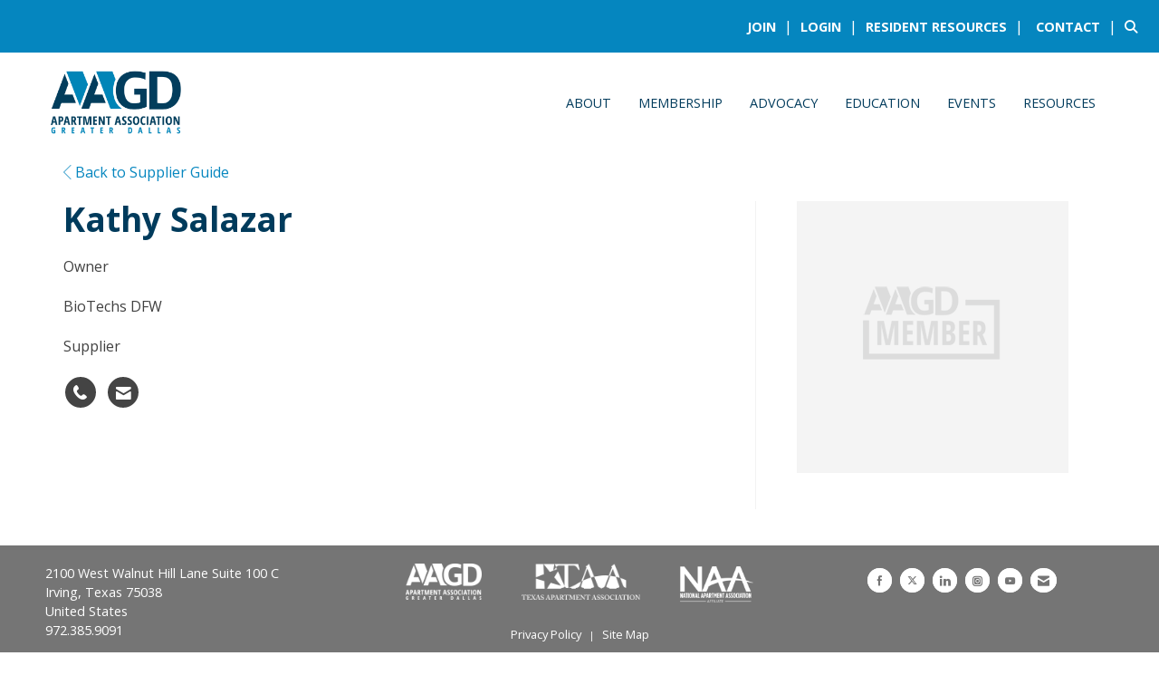

--- FILE ---
content_type: text/html; charset=utf-8
request_url: https://www.google.com/recaptcha/api2/aframe
body_size: -85
content:
<!DOCTYPE HTML><html><head><meta http-equiv="content-type" content="text/html; charset=UTF-8"></head><body><script nonce="aJjtNpox2HGN8XR7dyRXEw">/** Anti-fraud and anti-abuse applications only. See google.com/recaptcha */ try{var clients={'sodar':'https://pagead2.googlesyndication.com/pagead/sodar?'};window.addEventListener("message",function(a){try{if(a.source===window.parent){var b=JSON.parse(a.data);var c=clients[b['id']];if(c){var d=document.createElement('img');d.src=c+b['params']+'&rc='+(localStorage.getItem("rc::a")?sessionStorage.getItem("rc::b"):"");window.document.body.appendChild(d);sessionStorage.setItem("rc::e",parseInt(sessionStorage.getItem("rc::e")||0)+1);localStorage.setItem("rc::h",'1769154491235');}}}catch(b){}});window.parent.postMessage("_grecaptcha_ready", "*");}catch(b){}</script></body></html>

--- FILE ---
content_type: text/css
request_url: https://assets.noviams.com/novi-core-assets/css/c/aagd/aagd.css
body_size: 87781
content:
@charset "UTF-8";@import url(https://fonts.googleapis.com/css?family=Open+Sans:300,300i,400,400i,700,700i,800,800i&display=swap);/*!
 * Bootstrap v3.4.1 (https://getbootstrap.com/)
 * Copyright 2011-2019 Twitter, Inc.
 * Licensed under MIT (https://github.com/twbs/bootstrap/blob/master/LICENSE)
 *//*! normalize.css v3.0.3 | MIT License | github.com/necolas/normalize.css */fieldset[disabled] .multiselect{pointer-events:none}.multiselect__spinner{position:absolute;right:1px;top:1px;width:48px;height:35px;background:#fff;display:block}.multiselect__spinner:after,.multiselect__spinner:before{position:absolute;content:"";top:50%;left:50%;margin:-8px 0 0 -8px;width:16px;height:16px;border-radius:100%;border:2px solid transparent;border-top-color:#41b883;box-shadow:0 0 0 1px transparent}.multiselect__spinner:before{animation:spinning 2.4s cubic-bezier(.41,.26,.2,.62);animation-iteration-count:infinite}.multiselect__spinner:after{animation:spinning 2.4s cubic-bezier(.51,.09,.21,.8);animation-iteration-count:infinite}.multiselect__loading-enter-active,.multiselect__loading-leave-active{transition:opacity .4s ease-in-out;opacity:1}.multiselect__loading-enter,.multiselect__loading-leave-active{opacity:0}.multiselect,.multiselect__input,.multiselect__single{font-family:inherit;font-size:16px;-ms-touch-action:manipulation;touch-action:manipulation}.multiselect{box-sizing:content-box;display:block;position:relative;width:100%;min-height:40px;text-align:left;color:#35495e}.multiselect *{box-sizing:border-box}.multiselect:focus{outline:0}.multiselect--disabled{background:#ededed;pointer-events:none;opacity:.6}.multiselect--active{z-index:50}.multiselect--active:not(.multiselect--above) .multiselect__current,.multiselect--active:not(.multiselect--above) .multiselect__input,.multiselect--active:not(.multiselect--above) .multiselect__tags{border-bottom-left-radius:0;border-bottom-right-radius:0}.multiselect--active .multiselect__select{transform:rotate(180deg)}.multiselect--above.multiselect--active .multiselect__current,.multiselect--above.multiselect--active .multiselect__input,.multiselect--above.multiselect--active .multiselect__tags{border-top-left-radius:0;border-top-right-radius:0}.multiselect__input,.multiselect__single{position:relative;display:inline-block;min-height:20px;line-height:20px;border:none;border-radius:5px;background:#fff;padding:0 0 0 5px;width:100%;transition:border .1s ease;box-sizing:border-box;margin-bottom:8px;vertical-align:top}.multiselect__input:-ms-input-placeholder{color:#35495e}.multiselect__input::placeholder{color:#35495e}.multiselect__tag~.multiselect__input,.multiselect__tag~.multiselect__single{width:auto}.multiselect__input:hover,.multiselect__single:hover{border-color:#cfcfcf}.multiselect__input:focus,.multiselect__single:focus{border-color:#a8a8a8;outline:0}.multiselect__single{padding-left:5px;margin-bottom:8px}.multiselect__tags-wrap{display:inline}.multiselect__tags{min-height:40px;display:block;padding:8px 40px 0 8px;border-radius:5px;border:1px solid #e8e8e8;background:#fff;font-size:14px}.multiselect__tag{position:relative;display:inline-block;padding:4px 26px 4px 10px;border-radius:5px;margin-right:10px;color:#fff;line-height:1;background:#41b883;margin-bottom:5px;white-space:nowrap;overflow:hidden;max-width:100%;text-overflow:ellipsis}.multiselect__tag-icon{cursor:pointer;margin-left:7px;position:absolute;right:0;top:0;bottom:0;font-weight:700;font-style:normal;width:22px;text-align:center;line-height:22px;transition:all .2s ease;border-radius:5px}.multiselect__tag-icon:after{content:"\D7";color:#266d4d;font-size:14px}.multiselect__tag-icon:focus,.multiselect__tag-icon:hover{background:#369a6e}.multiselect__tag-icon:focus:after,.multiselect__tag-icon:hover:after{color:#fff}.multiselect__current{min-height:40px;overflow:hidden;padding:8px 30px 0 12px;white-space:nowrap;border-radius:5px;border:1px solid #e8e8e8}.multiselect__current,.multiselect__select{line-height:16px;box-sizing:border-box;display:block;margin:0;text-decoration:none;cursor:pointer}.multiselect__select{position:absolute;width:40px;height:38px;right:1px;top:1px;padding:4px 8px;text-align:center;transition:transform .2s ease}.multiselect__select:before{position:relative;right:0;top:65%;color:#999;margin-top:4px;border-color:#999 transparent transparent;border-style:solid;border-width:5px 5px 0;content:""}.multiselect__placeholder{color:#adadad;display:inline-block;margin-bottom:10px;padding-top:2px}.multiselect--active .multiselect__placeholder{display:none}.multiselect__content-wrapper{position:absolute;display:block;background:#fff;width:100%;max-height:240px;overflow:auto;border:1px solid #e8e8e8;border-top:none;border-bottom-left-radius:5px;border-bottom-right-radius:5px;z-index:50;-webkit-overflow-scrolling:touch}.multiselect__content{list-style:none;display:inline-block;padding:0;margin:0;min-width:100%;vertical-align:top}.multiselect--above .multiselect__content-wrapper{bottom:100%;border-bottom-left-radius:0;border-bottom-right-radius:0;border-top-left-radius:5px;border-top-right-radius:5px;border-bottom:none;border-top:1px solid #e8e8e8}.multiselect__content::webkit-scrollbar{display:none}.multiselect__element{display:block}.multiselect__option{display:block;padding:12px;min-height:40px;line-height:16px;text-decoration:none;text-transform:none;vertical-align:middle;position:relative;cursor:pointer;white-space:nowrap}.multiselect__option:after{top:0;right:0;position:absolute;line-height:40px;padding-right:12px;padding-left:20px;font-size:13px}.multiselect__option--highlight{background:#41b883;outline:0;color:#fff}.multiselect__option--highlight:after{content:attr(data-select);background:#41b883;color:#fff}.multiselect__option--selected{background:#f3f3f3;color:#35495e;font-weight:700}.multiselect__option--selected:after{content:attr(data-selected);color:silver}.multiselect__option--selected.multiselect__option--highlight{background:#ff6a6a;color:#fff}.multiselect__option--selected.multiselect__option--highlight:after{background:#ff6a6a;content:attr(data-deselect);color:#fff}.multiselect--disabled .multiselect__current,.multiselect--disabled .multiselect__select{background:#ededed;color:#a6a6a6}.multiselect__option--disabled{background:#ededed!important;color:#a6a6a6!important;cursor:text;pointer-events:none}.multiselect__option--group{background:#ededed;color:#35495e}.multiselect__option--group.multiselect__option--highlight{background:#35495e;color:#fff}.multiselect__option--group.multiselect__option--highlight:after{background:#35495e}.multiselect__option--disabled.multiselect__option--highlight{background:#dedede}.multiselect__option--group-selected.multiselect__option--highlight{background:#ff6a6a;color:#fff}.multiselect__option--group-selected.multiselect__option--highlight:after{background:#ff6a6a;content:attr(data-deselect);color:#fff}.multiselect-enter-active,.multiselect-leave-active{transition:all .15s ease}.multiselect-enter,.multiselect-leave-active{opacity:0}.multiselect__strong{margin-bottom:8px;line-height:20px;display:inline-block;vertical-align:top}[dir=rtl] .multiselect{text-align:right}[dir=rtl] .multiselect__select{right:auto;left:1px}[dir=rtl] .multiselect__tags{padding:8px 8px 0 40px}[dir=rtl] .multiselect__content{text-align:right}[dir=rtl] .multiselect__option:after{right:auto;left:0}[dir=rtl] .multiselect__clear{right:auto;left:12px}[dir=rtl] .multiselect__spinner{right:auto;left:1px}@keyframes spinning{0%{transform:rotate(0)}to{transform:rotate(2turn)}}.custom-button[data-v-c7726fd6]{padding:0 20px;position:relative;background-color:#fff;border:1px solid transparent;border-radius:4px;height:30px;font-size:13px;outline:0;cursor:pointer;-webkit-transition:all .25s cubic-bezier(.645,.045,.355,1);color:#fff;font-weight:500}.custom-button-content[data-v-c7726fd6]{position:relative}.custom-button svg[data-v-c7726fd6]{position:relative;fill:#1e90ff}.custom-button .custom-button-effect[data-v-c7726fd6],.custom-button svg[data-v-c7726fd6]{-webkit-transition:all .45s cubic-bezier(.23,1,.32,1) 0s;transition:all .45s cubic-bezier(.23,1,.32,1) 0s}.custom-button .custom-button-effect[data-v-c7726fd6]{position:absolute;background:#1e90ff;top:0;left:0;bottom:0;right:0;height:30px;border-radius:4px;width:100%;-webkit-transform:scale(0);transform:scale(0)}.custom-button.with-border[data-v-c7726fd6]{border:1px solid #eaeaea}.custom-button.is-hover[data-v-c7726fd6],.custom-button[data-v-c7726fd6]:hover{border:1px solid transparent!important}.custom-button.is-hover .custom-button-effect[data-v-c7726fd6],.custom-button:hover .custom-button-effect[data-v-c7726fd6]{-webkit-transform:scale(1);transform:scale(1);opacity:.6}.custom-button.is-hover svg[data-v-c7726fd6],.custom-button:hover svg[data-v-c7726fd6]{fill:#fff!important}.custom-button.is-hover .custom-button-content[data-v-c7726fd6],.custom-button:hover .custom-button-content[data-v-c7726fd6]{color:#fff!important}.custom-button.is-selected[data-v-c7726fd6]{border:1px solid transparent!important}.custom-button.is-selected .custom-button-effect[data-v-c7726fd6]{-webkit-transform:scale(1);transform:scale(1);opacity:1}.custom-button.is-selected svg[data-v-c7726fd6]{fill:#fff!important}.custom-button.is-selected .custom-button-content[data-v-c7726fd6]{color:#fff!important}.custom-button.is-dark[data-v-c7726fd6]{background-color:#424242}.custom-button.is-dark.with-border[data-v-c7726fd6]{border-color:#757575}.custom-button.is-dark svg[data-v-c7726fd6]{fill:#fff!important}.custom-button.round[data-v-c7726fd6]{padding:0;width:24px;height:24px;border-radius:50%}.custom-button.round .custom-button-effect[data-v-c7726fd6]{border-radius:50%;height:24px}.field[data-v-5195ef0b]{position:relative}.field.is-dark .field-label[data-v-5195ef0b]{color:hsla(0,0%,100%,.7)}.field.is-dark .field-input[data-v-5195ef0b]{background-color:#424242;border-color:hsla(0,0%,100%,.7);color:hsla(0,0%,100%,.7)}.field.is-dark.is-disabled .field-input[data-v-5195ef0b],.field.is-dark.is-disabled .field-label[data-v-5195ef0b]{color:#000}.field-label[data-v-5195ef0b]{position:absolute;top:5px;cursor:pointer;left:13px;-webkit-transform:translateY(25%);transform:translateY(25%);opacity:0;-webkit-transition:all .25s cubic-bezier(.645,.045,.355,1);transition:all .25s cubic-bezier(.645,.045,.355,1);font-size:11px;color:rgba(0,0,0,.54)}.field-input[data-v-5195ef0b]{cursor:pointer;background-color:#fff;-webkit-transition-duration:.3s;transition-duration:.3s;position:relative;width:100%;height:42px;min-height:42px;padding-left:12px;padding-right:44px;font-weight:400;-webkit-appearance:none;outline:0;border:1px solid rgba(0,0,0,.2);border-radius:4px;font-size:14px;z-index:0}.field-input.no-clear-button[data-v-5195ef0b]{padding:0 12px}.field-clear-button[data-v-5195ef0b]{position:absolute;right:12px}.field.has-error .field-input[data-v-5195ef0b]{border-color:#ff4500!important}.field.has-error .field-label[data-v-5195ef0b]{opacity:1;-webkit-transform:translateY(0);transform:translateY(0);font-size:11px}.field.has-error .field-input[data-v-5195ef0b]{padding-top:14px}.field.has-value .field-label[data-v-5195ef0b]{opacity:1;-webkit-transform:translateY(0);transform:translateY(0);font-size:11px}.field.has-value:not(.no-label) .field-input[data-v-5195ef0b]{padding-top:14px}.field.is-focused .field-input[data-v-5195ef0b]{border-color:#1e90ff}.field.is-focused .field-label[data-v-5195ef0b]{color:#1e90ff}.field.is-disabled .field-input[data-v-5195ef0b]{border-color:#ccc;background:#f2f2f2}.field.is-disabled .field-input[data-v-5195ef0b],.field.is-disabled .field-label[data-v-5195ef0b]{cursor:default}.field .text-danger[data-v-5195ef0b]{color:#ff4500!important}.field.is-dark[data-v-5195ef0b] ::-webkit-input-placeholder{color:hsla(0,0%,100%,.7)}.field.is-dark[data-v-5195ef0b] :-moz-placeholder{color:hsla(0,0%,100%,.7);opacity:1}.field.is-dark[data-v-5195ef0b] :-ms-input-placeholder{color:hsla(0,0%,100%,.7)}.field.is-dark[data-v-5195ef0b] ::-ms-input-placeholder{color:hsla(0,0%,100%,.7)}.field.is-dark[data-v-5195ef0b] ::placeholder{color:hsla(0,0%,100%,.7)}.field.is-dark.is-disabled[data-v-5195ef0b] ::-webkit-input-placeholder{color:#424242}.field.is-dark.is-disabled[data-v-5195ef0b] :-moz-placeholder{color:#424242;opacity:1}.field.is-dark.is-disabled[data-v-5195ef0b] :-ms-input-placeholder{color:#424242}.field.is-dark.is-disabled[data-v-5195ef0b] ::-ms-input-placeholder{color:#424242}.field.is-dark.is-disabled[data-v-5195ef0b] ::placeholder{color:#424242}.field.sm .field-input[data-v-5195ef0b]{height:36px;min-height:36px;font-size:12px}.field.sm .field-label[data-v-5195ef0b]{font-size:10px}.field.sm.has-value:not(.no-label) .field-input[data-v-5195ef0b]{padding-top:12px}.field.lg .field-input[data-v-5195ef0b]{height:48px;min-height:48px;font-size:16px}.field.lg .field-label[data-v-5195ef0b]{font-size:14px}.field.lg.has-value:not(.no-label) .field-input[data-v-5195ef0b]{padding-top:16px}.shortcuts-container[data-v-765900da]{width:140px;max-width:140px;min-width:140px;padding:10px 5px;border-right:1px solid #eaeaea;overflow:auto}.shortcuts-container button.shortcut-button[data-v-765900da]{margin-bottom:10px;width:100%}.shortcuts-container.is-dark[data-v-765900da]{border-color:#757575}@media screen and (max-width:415px){.shortcuts-container[data-v-765900da]:not(.inline){width:100%;max-width:100%;min-width:100%;border-right:0;border-bottom:1px solid #eaeaea}.shortcuts-container.is-dark[data-v-765900da]{border-color:#757575}}.year-month-selector[data-v-399efcdb]{position:absolute;background-color:#fff;top:0;bottom:0;left:0;right:0;color:#424242;padding:10px}.year-month-selector.dark[data-v-399efcdb]{color:#fff;background-color:#424242}.year-month-selector .month-button[data-v-399efcdb]{text-transform:capitalize}.week-days[data-v-128cb410]{height:41px;text-transform:capitalize}.week-days.is-dark .week-days-container[data-v-128cb410]{color:#a8a8a8!important}@media screen and (max-width:415px){:not(.inline) .datepicker-week[data-v-128cb410]{height:21px!important}}.datepicker-container[data-v-1d6767f6]{width:260px;padding:0 5px;position:relative}.datepicker-container.range.has-shortcuts[data-v-1d6767f6]{width:400px}.datepicker-container.p-0[data-v-1d6767f6]{padding:0}.datepicker-container .padding-button[data-v-1d6767f6]{padding:5px 3px!important}.datepicker-container .calendar[data-v-1d6767f6]{position:relative}.datepicker-container .datepicker-controls[data-v-1d6767f6]{height:56px}.datepicker-container .datepicker-controls .arrow-month[data-v-1d6767f6]{-webkit-box-flex:0;-ms-flex:0 0 40px;flex:0 0 40px}.datepicker-container .datepicker-controls .datepicker-button[data-v-1d6767f6]{background:0 0;cursor:pointer;padding:0 10px;border:none;outline:0}.datepicker-container .datepicker-controls .datepicker-button svg[data-v-1d6767f6]{height:17px;width:17px;fill:#2c3e50}.datepicker-container .datepicker-controls .datepicker-button.datepicker-prev[data-v-1d6767f6]{text-align:left!important}.datepicker-container .datepicker-controls .datepicker-button.datepicker-next[data-v-1d6767f6]{text-align:right!important}.datepicker-container .datepicker-controls .datepicker-container-label[data-v-1d6767f6]{text-transform:capitalize;font-size:16px;position:relative;height:56px;overflow:hidden}.datepicker-container .datepicker-controls .date-buttons[data-v-1d6767f6]{text-transform:capitalize;font-weight:400}.datepicker-container .month-container[data-v-1d6767f6]{position:relative;overflow:hidden}.datepicker-container .datepicker-days[data-v-1d6767f6]{display:-webkit-box;display:flex;display:-ms-flexbox;overflow:hidden;flex-wrap:wrap;-ms-flex-wrap:wrap}.datepicker-container .datepicker-days .datepicker-day[data-v-1d6767f6]{height:41px;-webkit-box-flex:1;-ms-flex-positive:1;flex-grow:1;width:14.28571%;position:relative;border:none;background:0 0;font-size:13px;outline:0}.datepicker-container .datepicker-days .datepicker-day.enable[data-v-1d6767f6]{cursor:pointer}.datepicker-container .datepicker-days .datepicker-day .datepicker-today[data-v-1d6767f6],.datepicker-container .datepicker-days .datepicker-day-effect[data-v-1d6767f6]{position:absolute;top:0;bottom:0;left:0;right:0;margin:auto;height:30px;width:30px;border-radius:4px;-webkit-transition:all .45s cubic-bezier(.23,1,.32,1) 0s;transition:all .45s cubic-bezier(.23,1,.32,1) 0s}.datepicker-container .datepicker-days .datepicker-day .datepicker-day-effect[data-v-1d6767f6]{margin:auto;opacity:.6;background:#1e90ff;-webkit-transform:scale(0);transform:scale(0)}.datepicker-container .datepicker-days .datepicker-day .datepicker-today[data-v-1d6767f6]{background-color:#eaeaea}.datepicker-container .datepicker-days .datepicker-day .datepicker-day-text[data-v-1d6767f6]{position:relative;color:#000}.datepicker-container .datepicker-days .datepicker-day .datepicker-day-keyboard-selected[data-v-1d6767f6]{position:absolute;top:0;bottom:0;left:0;right:0;margin:auto;height:26px;width:26px;opacity:.7;border-radius:50%;-webkit-transition:all .45s cubic-bezier(.23,1,.32,1) 0s;transition:all .45s cubic-bezier(.23,1,.32,1) 0s;background-color:#afafaf}.datepicker-container .datepicker-days .datepicker-day:hover .datepicker-day-text[data-v-1d6767f6]{color:#fff}.datepicker-container .datepicker-days .datepicker-day:hover .datepicker-day-effect[data-v-1d6767f6]{-webkit-transform:scale(1);transform:scale(1);opacity:.6}.datepicker-container .datepicker-days .datepicker-day.between .datepicker-day-text[data-v-1d6767f6]{color:#fff}.datepicker-container .datepicker-days .datepicker-day.between .datepicker-day-effect[data-v-1d6767f6]{-webkit-transform:scale(1);transform:scale(1);opacity:.5;border-radius:0;width:100%}.datepicker-container .datepicker-days .datepicker-day.between.first .datepicker-day-effect[data-v-1d6767f6]{border-top-left-radius:4px;border-bottom-left-radius:4px}.datepicker-container .datepicker-days .datepicker-day.between.last .datepicker-day-effect[data-v-1d6767f6]{border-top-right-radius:4px;border-bottom-right-radius:4px}.datepicker-container .datepicker-days .datepicker-day.between .datepicker-day-keyboard-selected[data-v-1d6767f6],.datepicker-container .datepicker-days .datepicker-day.between.first .datepicker-day-keyboard-selected[data-v-1d6767f6],.datepicker-container .datepicker-days .datepicker-day.between.last .datepicker-day-keyboard-selected[data-v-1d6767f6]{background-color:rgba(0,0,0,.66)}.datepicker-container .datepicker-days .datepicker-day.selected .datepicker-day-text[data-v-1d6767f6]{color:#fff;font-weight:700}.datepicker-container .datepicker-days .datepicker-day.selected .datepicker-day-effect[data-v-1d6767f6]{-webkit-transform:scale(1);transform:scale(1);opacity:1}.datepicker-container .datepicker-days .datepicker-day.selected .datepicker-day-keyboard-selected[data-v-1d6767f6]{background-color:rgba(0,0,0,.66)}.datepicker-container .datepicker-days .datepicker-day.disabled .datepicker-day-text[data-v-1d6767f6]{color:#ccc}.datepicker-container .datepicker-days .datepicker-day.disabled.selected[data-v-1d6767f6]{color:#fff}.datepicker-container .datepicker-days .datepicker-day.disabled .datepicker-day-effect[data-v-1d6767f6]{-webkit-transform:scale(0);transform:scale(0);opacity:0}.datepicker-container.is-dark .datepicker-days .datepicker-day:not(.between):not(.selected) .datepicker-day-text[data-v-1d6767f6]{color:#fff}.datepicker-container.is-dark .datepicker-days .datepicker-day:not(.between):not(.selected).disabled .datepicker-day-text[data-v-1d6767f6]{color:#757575}.datepicker-container.is-dark .datepicker-label[data-v-1d6767f6]{color:#fff}.datepicker-container.is-dark .text-muted[data-v-1d6767f6]{color:#a8a8a8!important}.datepicker-container.is-dark .datepicker-button svg[data-v-1d6767f6]{fill:#fff}.datepicker-container.is-dark .datepicker-today[data-v-1d6767f6]{background-color:#292929!important}@media screen and (max-width:415px){#DatePicker.datepicker-container[data-v-1d6767f6]{width:100%;-ms-flex-direction:column;-webkit-box-orient:vertical;-webkit-box-direction:normal;flex-direction:column;-ms-flex-flow:column;flex-flow:column;-moz-flex-direction:column}#DatePicker.datepicker-container:not(.inline) .datepicker-controls[data-v-1d6767f6]{height:36px!important}#DatePicker.datepicker-container.range.has-shortcuts[data-v-1d6767f6]{width:100%}}.time-picker-column[data-v-bcef17de]::-webkit-scrollbar{display:none}.time-picker[data-v-bcef17de]{width:160px;max-width:160px;position:relative;z-index:1}.time-picker.inline[data-v-bcef17de]{width:100%;max-width:100%}.time-picker[data-v-bcef17de]:after,.time-picker[data-v-bcef17de]:before{content:"";top:50%;position:absolute;margin:0 auto;margin-top:-14px;height:30px;z-index:-1;width:85%;left:0;right:0;-webkit-box-sizing:border-box;box-sizing:border-box;text-align:left;border-top:1px solid #ccc;border-bottom:1px solid #ccc}.time-picker-column[data-v-bcef17de]{position:relative;overflow-y:auto}.time-picker-column-item[data-v-bcef17de]{height:28px;min-height:28px;padding:0;color:#252525;cursor:pointer;position:relative;border:none;background:0 0;font-size:13px;width:100%;outline:0}.time-picker-column-item-effect[data-v-bcef17de]{position:absolute;opacity:.6;background:#1e90ff;height:24px;width:70%;top:2px;left:15%;-webkit-transition:all .45s cubic-bezier(.23,1,.32,1) 0s;transition:all .45s cubic-bezier(.23,1,.32,1) 0s;-webkit-transform:scale(0);transform:scale(0);border-radius:4px}.time-picker-column-item-effect[data-v-bcef17de]:hover{-webkit-transform:scale(1);transform:scale(1)}.time-picker-column-item-text[data-v-bcef17de]{position:relative}.time-picker-column-item:hover .time-picker-column-item-text[data-v-bcef17de]{color:#fff;-webkit-transition:all .45s cubic-bezier(.23,1,.32,1) 0s;transition:all .45s cubic-bezier(.23,1,.32,1) 0s}.time-picker-column-item:hover .time-picker-column-item-effect[data-v-bcef17de]{-webkit-transform:scale(1);transform:scale(1)}.time-picker-column-item.active[data-v-bcef17de]{color:#fff;font-weight:700}.time-picker-column-item.active .time-picker-column-item-effect[data-v-bcef17de]{-webkit-transform:scale(1);transform:scale(1);opacity:1}.time-picker-column-item.disabled .time-picker-column-item-text[data-v-bcef17de]{color:#ccc}.time-picker-column-item.disabled .time-picker-column-item-text[data-v-bcef17de]:hover{color:#ccc!important}.time-picker-column-item.disabled .time-picker-column-item-effect[data-v-bcef17de]{-webkit-transform:scale(0)!important;transform:scale(0)!important;opacity:0!important}.time-picker.with-border[data-v-bcef17de]{border-left:1px solid #eaeaea}.time-picker.with-border.is-dark[data-v-bcef17de]{border-left:1px solid #757575}.time-picker.is-dark .time-picker-column-item-text[data-v-bcef17de]{color:#fff}@media screen and (max-width:415px){.time-picker[data-v-bcef17de]:not(.inline){border:0;border-top:1px solid #eaeaea;width:100%;max-width:100%;height:unset!important;overflow:hidden}.time-picker:not(.inline).dark[data-v-bcef17de]{border-top:1px solid #757575}.timepicker-container.is-dark[data-v-bcef17de]{border-color:#757575}}.header-picker[data-v-34d9911e]{background:#fff;border-bottom:1px solid #eaeaea;color:#fff;position:relative}.header-picker-year[data-v-34d9911e]{opacity:.7;margin-bottom:5px;font-size:14px;line-height:14px;position:relative;height:14px}.header-picker-date[data-v-34d9911e],.header-picker-hour[data-v-34d9911e],.header-picker-minute[data-v-34d9911e],.header-picker-range[data-v-34d9911e],.header-picker-time[data-v-34d9911e]{font-size:18px;line-height:18px;position:relative;height:18px}.header-picker-date[data-v-34d9911e]{text-transform:capitalize}.header-picker-hour.twelve[data-v-34d9911e]{min-width:74px}.header-picker .pl-10[data-v-34d9911e]{padding-left:10px}.header-picker .time-number[data-v-34d9911e]{width:22px}.header-picker.is-dark[data-v-34d9911e]{border:0;color:#fff!important}.datepicker-buttons-container[data-v-26252e34]{padding:5px;border-top:1px solid #eaeaea;background-color:#fff;z-index:1;display:-webkit-box!important;display:-ms-flexbox!important;display:flex!important}.datepicker-buttons-container .datepicker-button[data-v-26252e34]{padding:0 20px;position:relative;background-color:#fff;border:1px solid transparent;border-radius:4px;height:30px;font-size:14px;outline:0;cursor:pointer;-webkit-transition:all .25s cubic-bezier(.645,.045,.355,1);color:#fff;font-weight:500}.datepicker-buttons-container .datepicker-button-content[data-v-26252e34]{position:relative}.datepicker-buttons-container .datepicker-button svg[data-v-26252e34]{position:relative;-webkit-transition:all .45s cubic-bezier(.23,1,.32,1) 0s;transition:all .45s cubic-bezier(.23,1,.32,1) 0s;fill:#00c853}.datepicker-buttons-container .datepicker-button .datepicker-button-effect[data-v-26252e34]{position:absolute;background:#00c853;top:0;left:0;bottom:0;right:0;height:30px;border-radius:4px;width:100%;-webkit-transition:all .45s cubic-bezier(.23,1,.32,1) 0s;transition:all .45s cubic-bezier(.23,1,.32,1) 0s;-webkit-transform:scale(0);transform:scale(0)}.datepicker-buttons-container .datepicker-button[data-v-26252e34]:hover{border:1px solid transparent}.datepicker-buttons-container .datepicker-button:hover .datepicker-button-effect[data-v-26252e34]{-webkit-transform:scale(1);transform:scale(1)}.datepicker-buttons-container .datepicker-button:hover svg[data-v-26252e34]{fill:#fff!important}.datepicker-buttons-container .datepicker-button:hover .datepicker-button-content[data-v-26252e34]{color:#fff!important}.datepicker-buttons-container .datepicker-button.now.right-margin[data-v-26252e34]{margin-right:10px}.datepicker-buttons-container .datepicker-button.now .datepicker-button-content[data-v-26252e34]{color:#1e90ff}.datepicker-buttons-container .datepicker-button.now .datepicker-button-effect[data-v-26252e34]{background:#1e90ff}.datepicker-buttons-container .datepicker-button.validate[data-v-26252e34]{border:1px solid #eaeaea}.datepicker-buttons-container.is-dark .datepicker-button[data-v-26252e34],.datepicker-buttons-container.is-dark[data-v-26252e34]{background-color:#424242}.datepicker-buttons-container.is-dark .datepicker-button[data-v-26252e34]:not(.now),.datepicker-buttons-container.is-dark[data-v-26252e34]:not(.now){border-color:#757575}.datepicker-buttons-container.is-dark .datepicker-button svg[data-v-26252e34],.datepicker-buttons-container.is-dark svg[data-v-26252e34]{fill:#fff!important}.datetimepicker[data-v-2b0eb674]{position:absolute;z-index:9;width:100%}.datetimepicker.visible[data-v-2b0eb674]{z-index:999}.datetimepicker .datepicker[data-v-2b0eb674]{position:absolute;z-index:5;border-radius:4px;overflow:hidden;background:#fff;-webkit-box-shadow:0 2px 12px 0 rgba(0,0,0,.1);box-shadow:0 2px 12px 0 rgba(0,0,0,.1);max-width:400px}.datetimepicker .datepicker .pickers-container[data-v-2b0eb674]{background:#fff;border-bottom-left-radius:4px;border-bottom-right-radius:4px}.datetimepicker .datepicker.right[data-v-2b0eb674]{right:0}.datetimepicker.is-dark .datepicker[data-v-2b0eb674],.datetimepicker.is-dark .pickers-container[data-v-2b0eb674]{background:#424242;border:0}.inline .datepicker[data-v-2b0eb674],.inline.datetimepicker[data-v-2b0eb674]{position:relative}.inline .datepicker[data-v-2b0eb674]{margin-bottom:0!important;box-shadow:none;-webkit-box-shadow:none;width:100%;max-width:100%;background-color:#fff}@media screen and (max-width:415px){.pickers-container[data-v-2b0eb674]{-ms-flex-direction:column;-webkit-box-orient:vertical;-webkit-box-direction:normal;flex-direction:column;-ms-flex-flow:column;flex-flow:column;-moz-flex-direction:column}.datetimepicker[data-v-2b0eb674]:not(.inline){margin:0!important;position:absolute;top:0!important;bottom:0;right:0;left:0}.datetimepicker:not(.inline) .datepicker[data-v-2b0eb674]{border-radius:0!important;bottom:0!important;top:0!important;left:0!important;right:0!important;width:100%!important;max-width:inherit!important;min-width:inherit!important;position:fixed;height:100%;margin:0!important}}.date-time-picker{-webkit-font-smoothing:antialiased;-moz-osx-font-smoothing:grayscale;color:#2c3e50}.date-time-picker,.date-time-picker input,.date-time-picker label,.date-time-picker p,.date-time-picker span{font-family:Roboto,-apple-system,BlinkMacSystemFont,Segoe UI,Oxygen,Ubuntu,Cantarell,Fira Sans,Droid Sans,Helvetica Neue,sans-serif}.date-time-picker .fluid{width:100%}.date-time-picker .fill-height{-webkit-box-align:center;-ms-flex-align:center;align-items:center;display:-webkit-box;display:-ms-flexbox;display:flex;height:100%;-webkit-box-flex:1;-ms-flex:1 1 100%;flex:1 1 100%}.date-time-picker .spacer{-webkit-box-flex:1!important;-ms-flex-positive:1!important;flex-grow:1!important}.date-time-picker .align-center{-webkit-box-align:center;-ms-flex-align:center;align-items:center}.date-time-picker .flex{display:-webkit-box;display:-ms-flexbox;display:flex}.date-time-picker .flex-start{-webkit-box-align:start;-ms-flex-align:start;align-items:flex-start;justify-content:flex-start;-ms-flex-pack:start;-moz-box-align:start;-moz-box-pack:start;-webkit-box-pack:start;-webkit-justify-content:flex-start}.date-time-picker .flex-end{-webkit-box-align:end;-ms-flex-align:end;align-items:flex-end;justify-content:flex-end;-ms-flex-pack:end;-moz-box-align:end;-moz-box-pack:end;-webkit-box-pack:end;-webkit-justify-content:flex-end}.date-time-picker .flex-direction-column{-ms-flex-direction:column;-webkit-box-orient:vertical;-webkit-box-direction:normal;flex-direction:column;-ms-flex-flow:column;flex-flow:column;-moz-flex-direction:column}.date-time-picker .flex-direction-column-reverse{-ms-flex-direction:column-reverse;-webkit-box-orient:vertical;-webkit-box-direction:reverse;flex-direction:column-reverse;-ms-flex-flow:column-reverse;flex-flow:column-reverse;-moz-flex-direction:column-reverse}.date-time-picker .flex-direction-row{-ms-flex-direction:row;-webkit-box-orient:horizontal;-webkit-box-direction:normal;flex-direction:row;-ms-flex-flow:row;flex-flow:row;-moz-flex-direction:row}.date-time-picker .justify-content-end,.date-time-picker .justify-content-right{justify-content:flex-end;-ms-flex-pack:end;-moz-box-align:end;-moz-box-pack:end;-webkit-box-pack:end;-webkit-justify-content:flex-end;-webkit-box-align:end}.date-time-picker .justify-content-center{justify-content:center;-ms-flex-pack:center;-moz-box-align:center;-moz-box-pack:center;-webkit-box-pack:center;-webkit-justify-content:center;-webkit-box-align:center}.date-time-picker .justify-content-between{justify-content:space-between}.date-time-picker .justify-content-around,.date-time-picker .justify-content-between{-ms-flex-pack:justify;-moz-box-align:stretch;-moz-box-pack:justify;-webkit-box-pack:justify;-webkit-justify-content:space-between;-webkit-box-align:stretch}.date-time-picker .justify-content-around{justify-content:space-around}.date-time-picker .flex-fill{-moz-flex:0 1 auto;-ms-flex:0 1 auto;-webkit-box-flex:0;flex:0 1 auto}.date-time-picker .flex-fixed{-moz-flex:0 0 auto;-ms-flex:0 0 auto;-webkit-box-flex:0;flex:0 0 auto}.date-time-picker .flex-1{-webkit-box-flex:1;-moz-flex:1;-ms-flex:1;flex:1}.date-time-picker .flex-wrap{-ms-flex-wrap:wrap;flex-wrap:wrap}.date-time-picker .flex-grow{-webkit-box-flex:1;-ms-flex-positive:1;flex-grow:1}.date-time-picker .lm-fs-12{font-size:12px!important}.date-time-picker .lm-fs-14{font-size:14px!important}.date-time-picker .lm-fs-16{font-size:16px!important}.date-time-picker .lm-fs-18{font-size:18px!important}.date-time-picker .lm-fw-300{font-weight:300}.date-time-picker .lm-fw-400{font-weight:400}.date-time-picker .lm-fw-500{font-weight:500}.date-time-picker .container{width:100%;padding-right:15px;padding-left:15px;margin-right:auto;margin-left:auto}@media (min-width:576px){.date-time-picker .container{max-width:540px}}@media (min-width:768px){.date-time-picker .container{max-width:720px}}@media (min-width:992px){.date-time-picker .container{max-width:960px}}@media (min-width:1200px){.date-time-picker .container{max-width:1140px}}.date-time-picker .lm-pr-1{padding-right:.25rem!important}.date-time-picker .lm-pt-1{padding-top:.25rem!important}.date-time-picker .lm-pb-1{padding-bottom:.25rem!important}.date-time-picker .lm-pl-1,.date-time-picker .lm-px-1{padding-left:.25rem!important}.date-time-picker .lm-px-1{padding-right:.25rem!important}.date-time-picker .lm-py-1{padding-top:.25rem!important;padding-bottom:.25rem!important}.date-time-picker .lm-p-1{padding:.25rem!important}.date-time-picker .lm-pr-2{padding-right:.5rem!important}.date-time-picker .lm-pt-2{padding-top:.5rem!important}.date-time-picker .lm-pb-2{padding-bottom:.5rem!important}.date-time-picker .lm-pl-2,.date-time-picker .lm-px-2{padding-left:.5rem!important}.date-time-picker .lm-px-2{padding-right:.5rem!important}.date-time-picker .lm-py-2{padding-top:.5rem!important;padding-bottom:.5rem!important}.date-time-picker .lm-p-2{padding:.5rem!important}.date-time-picker .lm-pr-3{padding-right:1rem!important}.date-time-picker .lm-pt-3{padding-top:1rem!important}.date-time-picker .lm-pb-3{padding-bottom:1rem!important}.date-time-picker .lm-pl-3,.date-time-picker .lm-px-3{padding-left:1rem!important}.date-time-picker .lm-px-3{padding-right:1rem!important}.date-time-picker .lm-py-3{padding-top:1rem!important;padding-bottom:1rem!important}.date-time-picker .lm-p-3{padding:1rem!important}.date-time-picker .lm-pr-4{padding-right:1.5rem!important}.date-time-picker .lm-pt-4{padding-top:1.5rem!important}.date-time-picker .lm-pb-4{padding-bottom:1.5rem!important}.date-time-picker .lm-pl-4,.date-time-picker .lm-px-4{padding-left:1.5rem!important}.date-time-picker .lm-px-4{padding-right:1.5rem!important}.date-time-picker .lm-py-4{padding-top:1.5rem!important;padding-bottom:1.5rem!important}.date-time-picker .lm-p-4{padding:1.5rem!important}.date-time-picker .lm-pr-5{padding-right:3rem!important}.date-time-picker .lm-pt-5{padding-top:3rem!important}.date-time-picker .lm-pb-5{padding-bottom:3rem!important}.date-time-picker .lm-pl-5,.date-time-picker .lm-px-5{padding-left:3rem!important}.date-time-picker .lm-px-5{padding-right:3rem!important}.date-time-picker .lm-py-5{padding-top:3rem!important;padding-bottom:3rem!important}.date-time-picker .lm-p-5{padding:3rem!important}.date-time-picker .lm-mr-1{margin-right:.25rem!important}.date-time-picker .lm-mt-1{margin-top:.25rem!important}.date-time-picker .lm-mb-1{margin-bottom:.25rem!important}.date-time-picker .lm-ml-1,.date-time-picker .lm-mx-1{margin-left:.25rem!important}.date-time-picker .lm-mx-1{margin-right:.25rem!important}.date-time-picker .lm-my-1{margin-top:.25rem!important;margin-bottom:.25rem!important}.date-time-picker .lm-m-1{margin:.25rem!important}.date-time-picker .lm-mr-2{margin-right:.5rem!important}.date-time-picker .lm-mt-2{margin-top:.5rem!important}.date-time-picker .lm-mb-2{margin-bottom:.5rem!important}.date-time-picker .lm-ml-2,.date-time-picker .lm-mx-2{margin-left:.5rem!important}.date-time-picker .lm-mx-2{margin-right:.5rem!important}.date-time-picker .lm-my-2{margin-top:.5rem!important;margin-bottom:.5rem!important}.date-time-picker .lm-m-2{margin:.5rem!important}.date-time-picker .lm-mr-3{margin-right:1rem!important}.date-time-picker .lm-mt-3{margin-top:1rem!important}.date-time-picker .lm-mb-3{margin-bottom:1rem!important}.date-time-picker .lm-ml-3{margin-left:1rem!important}.date-time-picker .lm-mx-3{margin-left:1rem!important;margin-right:1rem!important}.date-time-picker .lm-my-3{margin-top:1rem!important;margin-bottom:1rem!important}.date-time-picker .lm-m-3{margin:1rem!important}.date-time-picker .lm-mr-4{margin-right:1.5rem!important}.date-time-picker .lm-mt-4{margin-top:1.5rem!important}.date-time-picker .lm-mb-4{margin-bottom:1.5rem!important}.date-time-picker .lm-ml-4,.date-time-picker .lm-mx-4{margin-left:1.5rem!important}.date-time-picker .lm-mx-4{margin-right:1.5rem!important}.date-time-picker .lm-my-4{margin-top:1.5rem!important;margin-bottom:1.5rem!important}.date-time-picker .lm-m-4{margin:1.5rem!important}.date-time-picker .lm-mr-5{margin-right:3rem!important}.date-time-picker .lm-mt-5{margin-top:3rem!important}.date-time-picker .lm-mb-5{margin-bottom:3rem!important}.date-time-picker .lm-ml-5{margin-left:3rem!important}.date-time-picker .lm-mx-5{margin-left:3rem!important;margin-right:3rem!important}.date-time-picker .lm-my-5{margin-top:3rem!important;margin-bottom:3rem!important}.date-time-picker .lm-m-5{margin:3rem!important}.date-time-picker .lm-btn{padding:10px 20px;margin-bottom:20px;border:none;display:inline-block;border-radius:4px;text-decoration:none;font-size:12px;outline:0;cursor:pointer;-webkit-transition:all .25s cubic-bezier(.645,.045,.355,1);transition:all .25s cubic-bezier(.645,.045,.355,1);background-color:#1e90ff;color:#fff;font-weight:500}.date-time-picker .lm-btn:hover{background-color:#0077ea;-webkit-box-shadow:0 0 8px 0 rgba(232,237,250,.6),0 2px 4px 0 rgba(232,237,250,.5);box-shadow:0 0 8px 0 rgba(232,237,250,.6),0 2px 4px 0 rgba(232,237,250,.5)}.date-time-picker .lm-btn.option{background-color:#424242}.date-time-picker .lm-btn.option:hover{background-color:#292929}.date-time-picker .lm-btn-success{background-color:#9acd32}.date-time-picker .lm-btn-success:hover{background-color:#7ba428}.date-time-picker .lm-btn-dark{background-color:#424242}.date-time-picker .lm-btn-dark:hover{background-color:#292929}.date-time-picker .lm-btn-danger{background-color:#ff4500}.date-time-picker .lm-btn-danger:hover{background-color:#cc3700}.date-time-picker .dark .lm-btn:hover{-webkit-box-shadow:0 0 8px 0 rgba(0,0,0,.6),0 2px 4px 0 rgba(0,0,0,.5);box-shadow:0 0 8px 0 rgba(0,0,0,.6),0 2px 4px 0 rgba(0,0,0,.5)}.date-time-picker .dark .lm-btn.option{background-color:#424242}.date-time-picker .dark .lm-btn.option:hover{background-color:#5c5c5c}.date-time-picker .slide-enter-active,.date-time-picker .slide-leave-active{opacity:1;z-index:998;-webkit-transition:all .3s;transition:all .3s;-webkit-transform:translateY(0);transform:translateY(0)}.date-time-picker .slide-enter,.date-time-picker .slide-leave-to{opacity:0;z-index:998;-webkit-transform:translateY(-20px);transform:translateY(-20px)}.date-time-picker .slideinvert-enter-active,.date-time-picker .slideinvert-leave-active{opacity:1;z-index:998;-webkit-transition:all .3s;transition:all .3s;-webkit-transform:translateY(0);transform:translateY(0)}.date-time-picker .slideinvert-enter,.date-time-picker .slideinvert-leave-to{opacity:0;z-index:998;-webkit-transform:translateY(40px);transform:translateY(40px)}.date-time-picker .slidenext-enter-active,.date-time-picker .slidenext-leave-active,.date-time-picker .slideprev-enter-active,.date-time-picker .slideprev-leave-active{position:absolute;-webkit-transition:all .3s;transition:all .3s}.date-time-picker .slidenext-enter,.date-time-picker .slideprev-leave-to{-webkit-transform:translateX(100%);transform:translateX(100%)}.date-time-picker .slidenext-leave-to,.date-time-picker .slideprev-enter{-webkit-transform:translateX(-100%);transform:translateX(-100%)}.date-time-picker .slidevnext-enter-active,.date-time-picker .slidevnext-leave-active,.date-time-picker .slidevprev-enter-active,.date-time-picker .slidevprev-leave-active{position:absolute;-webkit-transition:all .3s;transition:all .3s}.date-time-picker .slidevnext-enter,.date-time-picker .slidevprev-leave-to{-webkit-transform:translateY(100%);transform:translateY(100%);opacity:0}.date-time-picker .slidevnext-leave-to,.date-time-picker .slidevprev-enter{-webkit-transform:translateY(-100%);transform:translateY(-100%);opacity:0}@media screen and (max-width:415px){.date-time-picker .slide-enter-active,.date-time-picker .slide-leave-active,.date-time-picker .slideinvert-enter-active,.date-time-picker .slideinvert-leave-active{-webkit-transition:all 0s;transition:all 0s}}.date-time-picker .lm-text-white{color:#fff}.date-time-picker .lm-dots-text{text-overflow:ellipsis;white-space:nowrap;overflow:hidden}.date-time-picker .lm-text-muted{color:rgba(0,0,0,.54)!important}.date-time-picker .lm-text-strong{font-weight:500}.date-time-picker .lm-text-center{text-align:center!important}.date-time-picker .lm-text-left{text-align:left!important}.date-time-picker .lm-text-right{text-align:right!important}.date-time-picker .lm-h-100{height:100%!important}.date-time-picker .lm-mh-100{max-height:100%!important}.date-time-picker .lm-w-100{width:100%!important}.date-time-picker .lm-mw-100{max-width:100%!important}.date-time-picker *,.date-time-picker :after,.date-time-picker :before{-webkit-box-sizing:border-box;box-sizing:border-box}.date-time-picker{width:100%;margin:0 auto;text-align:left;font-size:14px;border-radius:4px;position:relative}.date-time-picker .time-picker-overlay{z-index:2;position:fixed;top:0;left:0;right:0;bottom:0;background:rgba(0,0,0,.4)}@media screen and (max-width:415px){.time-picker-overlay{display:none}.date-time-picker:not(.inline){position:inherit!important}}html{font-family:sans-serif;-ms-text-size-adjust:100%;-webkit-text-size-adjust:100%}body{margin:0}article,aside,details,figcaption,figure,footer,header,hgroup,main,menu,nav,section,summary{display:block}audio,canvas,progress,video{display:inline-block;vertical-align:baseline}audio:not([controls]){display:none;height:0}[hidden],template{display:none}a{background-color:transparent}a:active,a:hover{outline:0}abbr[title]{border-bottom:none;text-decoration:underline;text-decoration:underline dotted}b,strong{font-weight:700}dfn{font-style:italic}h1{font-size:2em;margin:.67em 0}mark{background:#ff0;color:#000}small{font-size:80%}sub,sup{font-size:75%;line-height:0;position:relative;vertical-align:baseline}sup{top:-.5em}sub{bottom:-.25em}img{border:0}svg:not(:root){overflow:hidden}figure{margin:1em 40px}hr{box-sizing:content-box;height:0}pre{overflow:auto}code,kbd,pre,samp{font-family:monospace,monospace;font-size:1em}button,input,optgroup,select,textarea{color:inherit;font:inherit;margin:0}button{overflow:visible}button,select{text-transform:none}button,html input[type=button],input[type=reset],input[type=submit]{-webkit-appearance:button;cursor:pointer}button[disabled],html input[disabled]{cursor:default}button::-moz-focus-inner,input::-moz-focus-inner{border:0;padding:0}input{line-height:normal}input[type=checkbox],input[type=radio]{box-sizing:border-box;padding:0}input[type=number]::-webkit-inner-spin-button,input[type=number]::-webkit-outer-spin-button{height:auto}input[type=search]{-webkit-appearance:textfield;box-sizing:content-box}input[type=search]::-webkit-search-cancel-button,input[type=search]::-webkit-search-decoration{-webkit-appearance:none}fieldset{border:1px solid silver;margin:0 2px;padding:.35em .625em .75em}legend{border:0;padding:0}textarea{overflow:auto}optgroup{font-weight:700}table{border-collapse:collapse;border-spacing:0}td,th{padding:0}/*! Source: https://github.com/h5bp/html5-boilerplate/blob/master/src/css/main.css */@media print{*,:after,:before{color:#000!important;text-shadow:none!important;background:0 0!important;box-shadow:none!important}a,a:visited{text-decoration:underline}a[href]:after{content:" (" attr(href) ")"}abbr[title]:after{content:" (" attr(title) ")"}a[href^="#"]:after,a[href^="javascript:"]:after{content:""}blockquote,pre{border:1px solid #999;page-break-inside:avoid}thead{display:table-header-group}img,tr{page-break-inside:avoid}img{max-width:100%!important}h2,h3,p{orphans:3;widows:3}h2,h3{page-break-after:avoid}.navbar{display:none}.btn>.caret,.dropup>.btn>.caret{border-top-color:#000!important}.label{border:1px solid #000}.table{border-collapse:collapse!important}.table td,.table th{background-color:#fff!important}.table-bordered td,.table-bordered th{border:1px solid #ddd!important}}@font-face{font-family:"Glyphicons Halflings";src:url(../../../fonts/bootstrap/glyphicons-halflings-regular.eot);src:url(../../../fonts/bootstrap/glyphicons-halflings-regular.eot?#iefix) format("embedded-opentype"),url(../../../fonts/bootstrap/glyphicons-halflings-regular.woff2) format("woff2"),url(../../../fonts/bootstrap/glyphicons-halflings-regular.woff) format("woff"),url(../../../fonts/bootstrap/glyphicons-halflings-regular.ttf) format("truetype"),url(../../../fonts/bootstrap/glyphicons-halflings-regular.svg#glyphicons_halflingsregular) format("svg")}.glyphicon{position:relative;top:1px;display:inline-block;font-family:"Glyphicons Halflings";font-style:normal;font-weight:400;line-height:1;-webkit-font-smoothing:antialiased;-moz-osx-font-smoothing:grayscale}.glyphicon-asterisk:before{content:"\002a"}.glyphicon-plus:before{content:"\002b"}.glyphicon-eur:before,.glyphicon-euro:before{content:"\20ac"}.glyphicon-minus:before{content:"\2212"}.glyphicon-cloud:before{content:"\2601"}.glyphicon-envelope:before{content:"\2709"}.glyphicon-pencil:before{content:"\270f"}.glyphicon-glass:before{content:"\e001"}.glyphicon-music:before{content:"\e002"}.glyphicon-search:before{content:"\e003"}.glyphicon-heart:before{content:"\e005"}.glyphicon-star:before{content:"\e006"}.glyphicon-star-empty:before{content:"\e007"}.glyphicon-user:before{content:"\e008"}.glyphicon-film:before{content:"\e009"}.glyphicon-th-large:before{content:"\e010"}.glyphicon-th:before{content:"\e011"}.glyphicon-th-list:before{content:"\e012"}.glyphicon-ok:before{content:"\e013"}.glyphicon-remove:before{content:"\e014"}.glyphicon-zoom-in:before{content:"\e015"}.glyphicon-zoom-out:before{content:"\e016"}.glyphicon-off:before{content:"\e017"}.glyphicon-signal:before{content:"\e018"}.glyphicon-cog:before{content:"\e019"}.glyphicon-trash:before{content:"\e020"}.glyphicon-home:before{content:"\e021"}.glyphicon-file:before{content:"\e022"}.glyphicon-time:before{content:"\e023"}.glyphicon-road:before{content:"\e024"}.glyphicon-download-alt:before{content:"\e025"}.glyphicon-download:before{content:"\e026"}.glyphicon-upload:before{content:"\e027"}.glyphicon-inbox:before{content:"\e028"}.glyphicon-play-circle:before{content:"\e029"}.glyphicon-repeat:before{content:"\e030"}.glyphicon-refresh:before{content:"\e031"}.glyphicon-list-alt:before{content:"\e032"}.glyphicon-lock:before{content:"\e033"}.glyphicon-flag:before{content:"\e034"}.glyphicon-headphones:before{content:"\e035"}.glyphicon-volume-off:before{content:"\e036"}.glyphicon-volume-down:before{content:"\e037"}.glyphicon-volume-up:before{content:"\e038"}.glyphicon-qrcode:before{content:"\e039"}.glyphicon-barcode:before{content:"\e040"}.glyphicon-tag:before{content:"\e041"}.glyphicon-tags:before{content:"\e042"}.glyphicon-book:before{content:"\e043"}.glyphicon-bookmark:before{content:"\e044"}.glyphicon-print:before{content:"\e045"}.glyphicon-camera:before{content:"\e046"}.glyphicon-font:before{content:"\e047"}.glyphicon-bold:before{content:"\e048"}.glyphicon-italic:before{content:"\e049"}.glyphicon-text-height:before{content:"\e050"}.glyphicon-text-width:before{content:"\e051"}.glyphicon-align-left:before{content:"\e052"}.glyphicon-align-center:before{content:"\e053"}.glyphicon-align-right:before{content:"\e054"}.glyphicon-align-justify:before{content:"\e055"}.glyphicon-list:before{content:"\e056"}.glyphicon-indent-left:before{content:"\e057"}.glyphicon-indent-right:before{content:"\e058"}.glyphicon-facetime-video:before{content:"\e059"}.glyphicon-picture:before{content:"\e060"}.glyphicon-map-marker:before{content:"\e062"}.glyphicon-adjust:before{content:"\e063"}.glyphicon-tint:before{content:"\e064"}.glyphicon-edit:before{content:"\e065"}.glyphicon-share:before{content:"\e066"}.glyphicon-check:before{content:"\e067"}.glyphicon-move:before{content:"\e068"}.glyphicon-step-backward:before{content:"\e069"}.glyphicon-fast-backward:before{content:"\e070"}.glyphicon-backward:before{content:"\e071"}.glyphicon-play:before{content:"\e072"}.glyphicon-pause:before{content:"\e073"}.glyphicon-stop:before{content:"\e074"}.glyphicon-forward:before{content:"\e075"}.glyphicon-fast-forward:before{content:"\e076"}.glyphicon-step-forward:before{content:"\e077"}.glyphicon-eject:before{content:"\e078"}.glyphicon-chevron-left:before{content:"\e079"}.glyphicon-chevron-right:before{content:"\e080"}.glyphicon-plus-sign:before{content:"\e081"}.glyphicon-minus-sign:before{content:"\e082"}.glyphicon-remove-sign:before{content:"\e083"}.glyphicon-ok-sign:before{content:"\e084"}.glyphicon-question-sign:before{content:"\e085"}.glyphicon-info-sign:before{content:"\e086"}.glyphicon-screenshot:before{content:"\e087"}.glyphicon-remove-circle:before{content:"\e088"}.glyphicon-ok-circle:before{content:"\e089"}.glyphicon-ban-circle:before{content:"\e090"}.glyphicon-arrow-left:before{content:"\e091"}.glyphicon-arrow-right:before{content:"\e092"}.glyphicon-arrow-up:before{content:"\e093"}.glyphicon-arrow-down:before{content:"\e094"}.glyphicon-share-alt:before{content:"\e095"}.glyphicon-resize-full:before{content:"\e096"}.glyphicon-resize-small:before{content:"\e097"}.glyphicon-exclamation-sign:before{content:"\e101"}.glyphicon-gift:before{content:"\e102"}.glyphicon-leaf:before{content:"\e103"}.glyphicon-fire:before{content:"\e104"}.glyphicon-eye-open:before{content:"\e105"}.glyphicon-eye-close:before{content:"\e106"}.glyphicon-warning-sign:before{content:"\e107"}.glyphicon-plane:before{content:"\e108"}.glyphicon-calendar:before{content:"\e109"}.glyphicon-random:before{content:"\e110"}.glyphicon-comment:before{content:"\e111"}.glyphicon-magnet:before{content:"\e112"}.glyphicon-chevron-up:before{content:"\e113"}.glyphicon-chevron-down:before{content:"\e114"}.glyphicon-retweet:before{content:"\e115"}.glyphicon-shopping-cart:before{content:"\e116"}.glyphicon-folder-close:before{content:"\e117"}.glyphicon-folder-open:before{content:"\e118"}.glyphicon-resize-vertical:before{content:"\e119"}.glyphicon-resize-horizontal:before{content:"\e120"}.glyphicon-hdd:before{content:"\e121"}.glyphicon-bullhorn:before{content:"\e122"}.glyphicon-bell:before{content:"\e123"}.glyphicon-certificate:before{content:"\e124"}.glyphicon-thumbs-up:before{content:"\e125"}.glyphicon-thumbs-down:before{content:"\e126"}.glyphicon-hand-right:before{content:"\e127"}.glyphicon-hand-left:before{content:"\e128"}.glyphicon-hand-up:before{content:"\e129"}.glyphicon-hand-down:before{content:"\e130"}.glyphicon-circle-arrow-right:before{content:"\e131"}.glyphicon-circle-arrow-left:before{content:"\e132"}.glyphicon-circle-arrow-up:before{content:"\e133"}.glyphicon-circle-arrow-down:before{content:"\e134"}.glyphicon-globe:before{content:"\e135"}.glyphicon-wrench:before{content:"\e136"}.glyphicon-tasks:before{content:"\e137"}.glyphicon-filter:before{content:"\e138"}.glyphicon-briefcase:before{content:"\e139"}.glyphicon-fullscreen:before{content:"\e140"}.glyphicon-dashboard:before{content:"\e141"}.glyphicon-paperclip:before{content:"\e142"}.glyphicon-heart-empty:before{content:"\e143"}.glyphicon-link:before{content:"\e144"}.glyphicon-phone:before{content:"\e145"}.glyphicon-pushpin:before{content:"\e146"}.glyphicon-usd:before{content:"\e148"}.glyphicon-gbp:before{content:"\e149"}.glyphicon-sort:before{content:"\e150"}.glyphicon-sort-by-alphabet:before{content:"\e151"}.glyphicon-sort-by-alphabet-alt:before{content:"\e152"}.glyphicon-sort-by-order:before{content:"\e153"}.glyphicon-sort-by-order-alt:before{content:"\e154"}.glyphicon-sort-by-attributes:before{content:"\e155"}.glyphicon-sort-by-attributes-alt:before{content:"\e156"}.glyphicon-unchecked:before{content:"\e157"}.glyphicon-expand:before{content:"\e158"}.glyphicon-collapse-down:before{content:"\e159"}.glyphicon-collapse-up:before{content:"\e160"}.glyphicon-log-in:before{content:"\e161"}.glyphicon-flash:before{content:"\e162"}.glyphicon-log-out:before{content:"\e163"}.glyphicon-new-window:before{content:"\e164"}.glyphicon-record:before{content:"\e165"}.glyphicon-save:before{content:"\e166"}.glyphicon-open:before{content:"\e167"}.glyphicon-saved:before{content:"\e168"}.glyphicon-import:before{content:"\e169"}.glyphicon-export:before{content:"\e170"}.glyphicon-send:before{content:"\e171"}.glyphicon-floppy-disk:before{content:"\e172"}.glyphicon-floppy-saved:before{content:"\e173"}.glyphicon-floppy-remove:before{content:"\e174"}.glyphicon-floppy-save:before{content:"\e175"}.glyphicon-floppy-open:before{content:"\e176"}.glyphicon-credit-card:before{content:"\e177"}.glyphicon-transfer:before{content:"\e178"}.glyphicon-cutlery:before{content:"\e179"}.glyphicon-header:before{content:"\e180"}.glyphicon-compressed:before{content:"\e181"}.glyphicon-earphone:before{content:"\e182"}.glyphicon-phone-alt:before{content:"\e183"}.glyphicon-tower:before{content:"\e184"}.glyphicon-stats:before{content:"\e185"}.glyphicon-sd-video:before{content:"\e186"}.glyphicon-hd-video:before{content:"\e187"}.glyphicon-subtitles:before{content:"\e188"}.glyphicon-sound-stereo:before{content:"\e189"}.glyphicon-sound-dolby:before{content:"\e190"}.glyphicon-sound-5-1:before{content:"\e191"}.glyphicon-sound-6-1:before{content:"\e192"}.glyphicon-sound-7-1:before{content:"\e193"}.glyphicon-copyright-mark:before{content:"\e194"}.glyphicon-registration-mark:before{content:"\e195"}.glyphicon-cloud-download:before{content:"\e197"}.glyphicon-cloud-upload:before{content:"\e198"}.glyphicon-tree-conifer:before{content:"\e199"}.glyphicon-tree-deciduous:before{content:"\e200"}.glyphicon-cd:before{content:"\e201"}.glyphicon-save-file:before{content:"\e202"}.glyphicon-open-file:before{content:"\e203"}.glyphicon-level-up:before{content:"\e204"}.glyphicon-copy:before{content:"\e205"}.glyphicon-paste:before{content:"\e206"}.glyphicon-alert:before{content:"\e209"}.glyphicon-equalizer:before{content:"\e210"}.glyphicon-king:before{content:"\e211"}.glyphicon-queen:before{content:"\e212"}.glyphicon-pawn:before{content:"\e213"}.glyphicon-bishop:before{content:"\e214"}.glyphicon-knight:before{content:"\e215"}.glyphicon-baby-formula:before{content:"\e216"}.glyphicon-tent:before{content:"\26fa"}.glyphicon-blackboard:before{content:"\e218"}.glyphicon-bed:before{content:"\e219"}.glyphicon-apple:before{content:"\f8ff"}.glyphicon-erase:before{content:"\e221"}.glyphicon-hourglass:before{content:"\231b"}.glyphicon-lamp:before{content:"\e223"}.glyphicon-duplicate:before{content:"\e224"}.glyphicon-piggy-bank:before{content:"\e225"}.glyphicon-scissors:before{content:"\e226"}.glyphicon-bitcoin:before{content:"\e227"}.glyphicon-btc:before{content:"\e227"}.glyphicon-xbt:before{content:"\e227"}.glyphicon-yen:before{content:"\00a5"}.glyphicon-jpy:before{content:"\00a5"}.glyphicon-ruble:before{content:"\20bd"}.glyphicon-rub:before{content:"\20bd"}.glyphicon-scale:before{content:"\e230"}.glyphicon-ice-lolly:before{content:"\e231"}.glyphicon-ice-lolly-tasted:before{content:"\e232"}.glyphicon-education:before{content:"\e233"}.glyphicon-option-horizontal:before{content:"\e234"}.glyphicon-option-vertical:before{content:"\e235"}.glyphicon-menu-hamburger:before{content:"\e236"}.glyphicon-modal-window:before{content:"\e237"}.glyphicon-oil:before{content:"\e238"}.glyphicon-grain:before{content:"\e239"}.glyphicon-sunglasses:before{content:"\e240"}.glyphicon-text-size:before{content:"\e241"}.glyphicon-text-color:before{content:"\e242"}.glyphicon-text-background:before{content:"\e243"}.glyphicon-object-align-top:before{content:"\e244"}.glyphicon-object-align-bottom:before{content:"\e245"}.glyphicon-object-align-horizontal:before{content:"\e246"}.glyphicon-object-align-left:before{content:"\e247"}.glyphicon-object-align-vertical:before{content:"\e248"}.glyphicon-object-align-right:before{content:"\e249"}.glyphicon-triangle-right:before{content:"\e250"}.glyphicon-triangle-left:before{content:"\e251"}.glyphicon-triangle-bottom:before{content:"\e252"}.glyphicon-triangle-top:before{content:"\e253"}.glyphicon-console:before{content:"\e254"}.glyphicon-superscript:before{content:"\e255"}.glyphicon-subscript:before{content:"\e256"}.glyphicon-menu-left:before{content:"\e257"}.glyphicon-menu-right:before{content:"\e258"}.glyphicon-menu-down:before{content:"\e259"}.glyphicon-menu-up:before{content:"\e260"}*{box-sizing:border-box}:after,:before{box-sizing:border-box}html{font-size:10px;-webkit-tap-highlight-color:transparent}body{font-family:"Open Sans",sans-serif;font-size:16px;line-height:1.5;color:#333;background-color:#fff}button,input,select,textarea{font-family:inherit;font-size:inherit;line-height:inherit}a{color:#0586bf;text-decoration:none}a:focus,a:hover{color:#035274;text-decoration:underline}a:focus{outline:5px auto -webkit-focus-ring-color;outline-offset:-2px}figure{margin:0}img{vertical-align:middle}.img-responsive{display:block;max-width:100%;height:auto}.img-rounded{border-radius:6px}.img-thumbnail{padding:4px;line-height:1.5;background-color:#fff;border:1px solid #ddd;border-radius:4px;transition:all .2s ease-in-out;display:inline-block;max-width:100%;height:auto}.img-circle{border-radius:50%}hr{margin-top:24px;margin-bottom:24px;border:0;border-top:1px solid #eee}.bootstrap-datetimepicker-widget .btn[data-action=clear]::after,.bootstrap-datetimepicker-widget .btn[data-action=decrementHours]::after,.bootstrap-datetimepicker-widget .btn[data-action=decrementMinutes]::after,.bootstrap-datetimepicker-widget .btn[data-action=incrementHours]::after,.bootstrap-datetimepicker-widget .btn[data-action=incrementMinutes]::after,.bootstrap-datetimepicker-widget .btn[data-action=showHours]::after,.bootstrap-datetimepicker-widget .btn[data-action=showMinutes]::after,.bootstrap-datetimepicker-widget .btn[data-action=today]::after,.bootstrap-datetimepicker-widget .btn[data-action=togglePeriod]::after,.bootstrap-datetimepicker-widget .picker-switch::after,.bootstrap-datetimepicker-widget table th.next::after,.bootstrap-datetimepicker-widget table th.prev::after,.sr-only{position:absolute;width:1px;height:1px;padding:0;margin:-1px;overflow:hidden;clip:rect(0,0,0,0);border:0}.sr-only-focusable:active,.sr-only-focusable:focus{position:static;width:auto;height:auto;margin:0;overflow:visible;clip:auto}[role=button]{cursor:pointer}.h1,.h2,.h3,.h4,.h5,.h6,h1,h2,h3,h4,h5,h6{font-family:inherit;font-weight:500;line-height:1.1;color:inherit}.h1 .small,.h1 small,.h2 .small,.h2 small,.h3 .small,.h3 small,.h4 .small,.h4 small,.h5 .small,.h5 small,.h6 .small,.h6 small,h1 .small,h1 small,h2 .small,h2 small,h3 .small,h3 small,h4 .small,h4 small,h5 .small,h5 small,h6 .small,h6 small{font-weight:400;line-height:1;color:#777}.h1,.h2,.h3,h1,h2,h3{margin-top:24px;margin-bottom:12px}.h1 .small,.h1 small,.h2 .small,.h2 small,.h3 .small,.h3 small,h1 .small,h1 small,h2 .small,h2 small,h3 .small,h3 small{font-size:65%}.h4,.h5,.h6,h4,h5,h6{margin-top:12px;margin-bottom:12px}.h4 .small,.h4 small,.h5 .small,.h5 small,.h6 .small,.h6 small,h4 .small,h4 small,h5 .small,h5 small,h6 .small,h6 small{font-size:75%}.h1,h1{font-size:2.3em}.h2,h2{font-size:2.3em}.h3,h3{font-size:1.5em}.h4,h4{font-size:1.5em}.h5,h5{font-size:1.125em}.h6,h6{font-size:1.125em}p{margin:0 0 12px}.lead{margin-bottom:24px;font-size:18px;font-weight:300;line-height:1.4}@media (min-width:768px){.lead{font-size:24px}}.small,small{font-size:87%}.mark,mark{padding:.2em;background-color:#fcf8e3}.text-left{text-align:left}.text-right{text-align:right}.text-center{text-align:center}.text-justify{text-align:justify}.text-nowrap{white-space:nowrap}.text-lowercase{text-transform:lowercase}.initialism,.text-uppercase{text-transform:uppercase}.text-capitalize{text-transform:capitalize}.text-muted{color:#777}.text-primary{color:#003b5c}a.text-primary:focus,a.text-primary:hover{color:#001a29}.text-success{color:#3c763d}a.text-success:focus,a.text-success:hover{color:#2b542c}.text-info{color:#31708f}a.text-info:focus,a.text-info:hover{color:#245269}.text-warning{color:#8a6d3b}a.text-warning:focus,a.text-warning:hover{color:#66512c}.text-danger{color:#a94442}a.text-danger:focus,a.text-danger:hover{color:#843534}.bg-primary{color:#fff}.bg-primary{background-color:#003b5c}a.bg-primary:focus,a.bg-primary:hover{background-color:#001a29}.bg-success{background-color:#dff0d8}a.bg-success:focus,a.bg-success:hover{background-color:#c1e2b3}.bg-info{background-color:#d9edf7}a.bg-info:focus,a.bg-info:hover{background-color:#afd9ee}.bg-warning{background-color:#fcf8e3}a.bg-warning:focus,a.bg-warning:hover{background-color:#f7ecb5}.bg-danger{background-color:#f2dede}a.bg-danger:focus,a.bg-danger:hover{background-color:#e4b9b9}.page-header{padding-bottom:11px;margin:48px 0 24px;border-bottom:1px solid #eee}ol,ul{margin-top:0;margin-bottom:12px}ol ol,ol ul,ul ol,ul ul{margin-bottom:0}.list-unstyled{padding-left:0;list-style:none}.list-inline{padding-left:0;list-style:none;margin-left:-5px}.list-inline>li{display:inline-block;padding-right:5px;padding-left:5px}dl{margin-top:0;margin-bottom:24px}dd,dt{line-height:1.5}dt{font-weight:700}dd{margin-left:0}.dl-horizontal dd:after,.dl-horizontal dd:before{display:table;content:" "}.dl-horizontal dd:after{clear:both}@media (min-width:991px){.dl-horizontal dt{float:left;width:160px;clear:left;text-align:right;overflow:hidden;text-overflow:ellipsis;white-space:nowrap}.dl-horizontal dd{margin-left:180px}}abbr[data-original-title],abbr[title]{cursor:help}.initialism{font-size:90%}blockquote{padding:12px 24px;margin:0 0 24px;font-size:20px;border-left:5px solid #8eb23e}blockquote ol:last-child,blockquote p:last-child,blockquote ul:last-child{margin-bottom:0}blockquote .small,blockquote footer,blockquote small{display:block;font-size:80%;line-height:1.5;color:#777}blockquote .small:before,blockquote footer:before,blockquote small:before{content:"\2014 \00A0"}.blockquote-reverse,blockquote.pull-right{padding-right:15px;padding-left:0;text-align:right;border-right:5px solid #8eb23e;border-left:0}.blockquote-reverse .small:before,.blockquote-reverse footer:before,.blockquote-reverse small:before,blockquote.pull-right .small:before,blockquote.pull-right footer:before,blockquote.pull-right small:before{content:""}.blockquote-reverse .small:after,.blockquote-reverse footer:after,.blockquote-reverse small:after,blockquote.pull-right .small:after,blockquote.pull-right footer:after,blockquote.pull-right small:after{content:"\00A0 \2014"}address{margin-bottom:24px;font-style:normal;line-height:1.5}code,kbd,pre,samp{font-family:Menlo,Monaco,Consolas,"Courier New",monospace}code{padding:2px 4px;font-size:90%;color:#c7254e;background-color:#f9f2f4;border-radius:4px}kbd{padding:2px 4px;font-size:90%;color:#fff;background-color:#333;border-radius:3px;box-shadow:inset 0 -1px 0 rgba(0,0,0,.25)}kbd kbd{padding:0;font-size:100%;font-weight:700;box-shadow:none}pre{display:block;padding:11.5px;margin:0 0 12px;font-size:15px;line-height:1.5;color:#333;word-break:break-all;word-wrap:break-word;background-color:#f5f5f5;border:1px solid #ccc;border-radius:4px}pre code{padding:0;font-size:inherit;color:inherit;white-space:pre-wrap;background-color:transparent;border-radius:0}.pre-scrollable{max-height:340px;overflow-y:scroll}.container{padding-right:15px;padding-left:15px;margin-right:auto;margin-left:auto}.container:after,.container:before{display:table;content:" "}.container:after{clear:both}@media (min-width:768px){.container{width:750px}}@media (min-width:992px){.container{width:970px}}@media (min-width:1200px){.container{width:1170px}}.container-fluid{padding-right:15px;padding-left:15px;margin-right:auto;margin-left:auto}.container-fluid:after,.container-fluid:before{display:table;content:" "}.container-fluid:after{clear:both}.row{margin-right:-15px;margin-left:-15px}.row:after,.row:before{display:table;content:" "}.row:after{clear:both}.row-no-gutters{margin-right:0;margin-left:0}.row-no-gutters [class*=col-]{padding-right:0;padding-left:0}.col-lg-1,.col-lg-10,.col-lg-11,.col-lg-12,.col-lg-2,.col-lg-3,.col-lg-4,.col-lg-5,.col-lg-6,.col-lg-7,.col-lg-8,.col-lg-9,.col-md-1,.col-md-10,.col-md-11,.col-md-12,.col-md-2,.col-md-3,.col-md-4,.col-md-5,.col-md-6,.col-md-7,.col-md-8,.col-md-9,.col-sm-1,.col-sm-10,.col-sm-11,.col-sm-12,.col-sm-2,.col-sm-3,.col-sm-4,.col-sm-5,.col-sm-6,.col-sm-7,.col-sm-8,.col-sm-9,.col-xs-1,.col-xs-10,.col-xs-11,.col-xs-12,.col-xs-2,.col-xs-3,.col-xs-4,.col-xs-5,.col-xs-6,.col-xs-7,.col-xs-8,.col-xs-9,.double-region .double-region-left,.double-region .double-region-right,.triple-region .triple-region-center,.triple-region .triple-region-left,.triple-region .triple-region-right,.widget-sidebar{position:relative;min-height:1px;padding-right:15px;padding-left:15px}.col-xs-1,.col-xs-10,.col-xs-11,.col-xs-12,.col-xs-2,.col-xs-3,.col-xs-4,.col-xs-5,.col-xs-6,.col-xs-7,.col-xs-8,.col-xs-9{float:left}.col-xs-1{width:8.33333%}.col-xs-2{width:16.66667%}.col-xs-3{width:25%}.col-xs-4{width:33.33333%}.col-xs-5{width:41.66667%}.col-xs-6{width:50%}.col-xs-7{width:58.33333%}.col-xs-8{width:66.66667%}.col-xs-9{width:75%}.col-xs-10{width:83.33333%}.col-xs-11{width:91.66667%}.col-xs-12{width:100%}.col-xs-pull-0{right:auto}.col-xs-pull-1{right:8.33333%}.col-xs-pull-2{right:16.66667%}.col-xs-pull-3{right:25%}.col-xs-pull-4{right:33.33333%}.col-xs-pull-5{right:41.66667%}.col-xs-pull-6{right:50%}.col-xs-pull-7{right:58.33333%}.col-xs-pull-8{right:66.66667%}.col-xs-pull-9{right:75%}.col-xs-pull-10{right:83.33333%}.col-xs-pull-11{right:91.66667%}.col-xs-pull-12{right:100%}.col-xs-push-0{left:auto}.col-xs-push-1{left:8.33333%}.col-xs-push-2{left:16.66667%}.col-xs-push-3{left:25%}.col-xs-push-4{left:33.33333%}.col-xs-push-5{left:41.66667%}.col-xs-push-6{left:50%}.col-xs-push-7{left:58.33333%}.col-xs-push-8{left:66.66667%}.col-xs-push-9{left:75%}.col-xs-push-10{left:83.33333%}.col-xs-push-11{left:91.66667%}.col-xs-push-12{left:100%}.col-xs-offset-0{margin-left:0}.col-xs-offset-1{margin-left:8.33333%}.col-xs-offset-2{margin-left:16.66667%}.col-xs-offset-3{margin-left:25%}.col-xs-offset-4{margin-left:33.33333%}.col-xs-offset-5{margin-left:41.66667%}.col-xs-offset-6{margin-left:50%}.col-xs-offset-7{margin-left:58.33333%}.col-xs-offset-8{margin-left:66.66667%}.col-xs-offset-9{margin-left:75%}.col-xs-offset-10{margin-left:83.33333%}.col-xs-offset-11{margin-left:91.66667%}.col-xs-offset-12{margin-left:100%}@media (min-width:768px){.col-sm-1,.col-sm-10,.col-sm-11,.col-sm-12,.col-sm-2,.col-sm-3,.col-sm-4,.col-sm-5,.col-sm-6,.col-sm-7,.col-sm-8,.col-sm-9{float:left}.col-sm-1{width:8.33333%}.col-sm-2{width:16.66667%}.col-sm-3{width:25%}.col-sm-4{width:33.33333%}.col-sm-5{width:41.66667%}.col-sm-6{width:50%}.col-sm-7{width:58.33333%}.col-sm-8{width:66.66667%}.col-sm-9{width:75%}.col-sm-10{width:83.33333%}.col-sm-11{width:91.66667%}.col-sm-12{width:100%}.col-sm-pull-0{right:auto}.col-sm-pull-1{right:8.33333%}.col-sm-pull-2{right:16.66667%}.col-sm-pull-3{right:25%}.col-sm-pull-4{right:33.33333%}.col-sm-pull-5{right:41.66667%}.col-sm-pull-6{right:50%}.col-sm-pull-7{right:58.33333%}.col-sm-pull-8{right:66.66667%}.col-sm-pull-9{right:75%}.col-sm-pull-10{right:83.33333%}.col-sm-pull-11{right:91.66667%}.col-sm-pull-12{right:100%}.col-sm-push-0{left:auto}.col-sm-push-1{left:8.33333%}.col-sm-push-2{left:16.66667%}.col-sm-push-3{left:25%}.col-sm-push-4{left:33.33333%}.col-sm-push-5{left:41.66667%}.col-sm-push-6{left:50%}.col-sm-push-7{left:58.33333%}.col-sm-push-8{left:66.66667%}.col-sm-push-9{left:75%}.col-sm-push-10{left:83.33333%}.col-sm-push-11{left:91.66667%}.col-sm-push-12{left:100%}.col-sm-offset-0{margin-left:0}.col-sm-offset-1{margin-left:8.33333%}.col-sm-offset-2{margin-left:16.66667%}.col-sm-offset-3{margin-left:25%}.col-sm-offset-4{margin-left:33.33333%}.col-sm-offset-5{margin-left:41.66667%}.col-sm-offset-6{margin-left:50%}.col-sm-offset-7{margin-left:58.33333%}.col-sm-offset-8{margin-left:66.66667%}.col-sm-offset-9{margin-left:75%}.col-sm-offset-10{margin-left:83.33333%}.col-sm-offset-11{margin-left:91.66667%}.col-sm-offset-12{margin-left:100%}}@media (min-width:992px){.col-md-1,.col-md-10,.col-md-11,.col-md-12,.col-md-2,.col-md-3,.col-md-4,.col-md-5,.col-md-6,.col-md-7,.col-md-8,.col-md-9,.double-region .double-region-left,.double-region .double-region-right,.triple-region .triple-region-center,.triple-region .triple-region-left,.triple-region .triple-region-right,.widget-sidebar{float:left}.col-md-1{width:8.33333%}.col-md-2{width:16.66667%}.col-md-3,.widget-sidebar{width:25%}.col-md-4,.triple-region .triple-region-center,.triple-region .triple-region-left,.triple-region .triple-region-right{width:33.33333%}.col-md-5{width:41.66667%}.col-md-6,.double-region .double-region-left,.double-region .double-region-right{width:50%}.col-md-7{width:58.33333%}.col-md-8{width:66.66667%}.col-md-9{width:75%}.col-md-10{width:83.33333%}.col-md-11{width:91.66667%}.col-md-12{width:100%}.col-md-pull-0{right:auto}.col-md-pull-1{right:8.33333%}.col-md-pull-2{right:16.66667%}.col-md-pull-3{right:25%}.col-md-pull-4{right:33.33333%}.col-md-pull-5{right:41.66667%}.col-md-pull-6{right:50%}.col-md-pull-7{right:58.33333%}.col-md-pull-8{right:66.66667%}.col-md-pull-9{right:75%}.col-md-pull-10{right:83.33333%}.col-md-pull-11{right:91.66667%}.col-md-pull-12{right:100%}.col-md-push-0{left:auto}.col-md-push-1{left:8.33333%}.col-md-push-2{left:16.66667%}.col-md-push-3{left:25%}.col-md-push-4{left:33.33333%}.col-md-push-5{left:41.66667%}.col-md-push-6{left:50%}.col-md-push-7{left:58.33333%}.col-md-push-8{left:66.66667%}.col-md-push-9{left:75%}.col-md-push-10{left:83.33333%}.col-md-push-11{left:91.66667%}.col-md-push-12{left:100%}.col-md-offset-0{margin-left:0}.col-md-offset-1{margin-left:8.33333%}.col-md-offset-2{margin-left:16.66667%}.col-md-offset-3{margin-left:25%}.col-md-offset-4{margin-left:33.33333%}.col-md-offset-5{margin-left:41.66667%}.col-md-offset-6{margin-left:50%}.col-md-offset-7{margin-left:58.33333%}.col-md-offset-8{margin-left:66.66667%}.col-md-offset-9{margin-left:75%}.col-md-offset-10{margin-left:83.33333%}.col-md-offset-11{margin-left:91.66667%}.col-md-offset-12{margin-left:100%}}@media (min-width:1200px){.col-lg-1,.col-lg-10,.col-lg-11,.col-lg-12,.col-lg-2,.col-lg-3,.col-lg-4,.col-lg-5,.col-lg-6,.col-lg-7,.col-lg-8,.col-lg-9{float:left}.col-lg-1{width:8.33333%}.col-lg-2{width:16.66667%}.col-lg-3{width:25%}.col-lg-4{width:33.33333%}.col-lg-5{width:41.66667%}.col-lg-6{width:50%}.col-lg-7{width:58.33333%}.col-lg-8{width:66.66667%}.col-lg-9{width:75%}.col-lg-10{width:83.33333%}.col-lg-11{width:91.66667%}.col-lg-12{width:100%}.col-lg-pull-0{right:auto}.col-lg-pull-1{right:8.33333%}.col-lg-pull-2{right:16.66667%}.col-lg-pull-3{right:25%}.col-lg-pull-4{right:33.33333%}.col-lg-pull-5{right:41.66667%}.col-lg-pull-6{right:50%}.col-lg-pull-7{right:58.33333%}.col-lg-pull-8{right:66.66667%}.col-lg-pull-9{right:75%}.col-lg-pull-10{right:83.33333%}.col-lg-pull-11{right:91.66667%}.col-lg-pull-12{right:100%}.col-lg-push-0{left:auto}.col-lg-push-1{left:8.33333%}.col-lg-push-2{left:16.66667%}.col-lg-push-3{left:25%}.col-lg-push-4{left:33.33333%}.col-lg-push-5{left:41.66667%}.col-lg-push-6{left:50%}.col-lg-push-7{left:58.33333%}.col-lg-push-8{left:66.66667%}.col-lg-push-9{left:75%}.col-lg-push-10{left:83.33333%}.col-lg-push-11{left:91.66667%}.col-lg-push-12{left:100%}.col-lg-offset-0{margin-left:0}.col-lg-offset-1{margin-left:8.33333%}.col-lg-offset-2{margin-left:16.66667%}.col-lg-offset-3{margin-left:25%}.col-lg-offset-4{margin-left:33.33333%}.col-lg-offset-5{margin-left:41.66667%}.col-lg-offset-6{margin-left:50%}.col-lg-offset-7{margin-left:58.33333%}.col-lg-offset-8{margin-left:66.66667%}.col-lg-offset-9{margin-left:75%}.col-lg-offset-10{margin-left:83.33333%}.col-lg-offset-11{margin-left:91.66667%}.col-lg-offset-12{margin-left:100%}}table{background-color:transparent}table col[class*=col-]{position:static;display:table-column;float:none}table td[class*=col-],table th[class*=col-]{position:static;display:table-cell;float:none}caption{padding-top:8px;padding-bottom:8px;color:#777;text-align:left}th{text-align:left}.table{width:100%;max-width:100%;margin-bottom:24px}.table>tbody>tr>td,.table>tbody>tr>th,.table>tfoot>tr>td,.table>tfoot>tr>th,.table>thead>tr>td,.table>thead>tr>th{padding:8px;line-height:1.5;vertical-align:top;border-top:1px solid #ddd}.table>thead>tr>th{vertical-align:bottom;border-bottom:2px solid #ddd}.table>caption+thead>tr:first-child>td,.table>caption+thead>tr:first-child>th,.table>colgroup+thead>tr:first-child>td,.table>colgroup+thead>tr:first-child>th,.table>thead:first-child>tr:first-child>td,.table>thead:first-child>tr:first-child>th{border-top:0}.table>tbody+tbody{border-top:2px solid #ddd}.table .table{background-color:#fff}.table-condensed>tbody>tr>td,.table-condensed>tbody>tr>th,.table-condensed>tfoot>tr>td,.table-condensed>tfoot>tr>th,.table-condensed>thead>tr>td,.table-condensed>thead>tr>th{padding:5px}.table-bordered{border:1px solid #ddd}.table-bordered>tbody>tr>td,.table-bordered>tbody>tr>th,.table-bordered>tfoot>tr>td,.table-bordered>tfoot>tr>th,.table-bordered>thead>tr>td,.table-bordered>thead>tr>th{border:1px solid #ddd}.table-bordered>thead>tr>td,.table-bordered>thead>tr>th{border-bottom-width:2px}.table-striped>tbody>tr:nth-of-type(odd){background-color:#f9f9f9}.table-hover>tbody>tr:hover{background-color:#f5f5f5}.table>tbody>tr.active>td,.table>tbody>tr.active>th,.table>tbody>tr>td.active,.table>tbody>tr>th.active,.table>tfoot>tr.active>td,.table>tfoot>tr.active>th,.table>tfoot>tr>td.active,.table>tfoot>tr>th.active,.table>thead>tr.active>td,.table>thead>tr.active>th,.table>thead>tr>td.active,.table>thead>tr>th.active{background-color:#f5f5f5}.table-hover>tbody>tr.active:hover>td,.table-hover>tbody>tr.active:hover>th,.table-hover>tbody>tr:hover>.active,.table-hover>tbody>tr>td.active:hover,.table-hover>tbody>tr>th.active:hover{background-color:#e8e8e8}.table>tbody>tr.success>td,.table>tbody>tr.success>th,.table>tbody>tr>td.success,.table>tbody>tr>th.success,.table>tfoot>tr.success>td,.table>tfoot>tr.success>th,.table>tfoot>tr>td.success,.table>tfoot>tr>th.success,.table>thead>tr.success>td,.table>thead>tr.success>th,.table>thead>tr>td.success,.table>thead>tr>th.success{background-color:#dff0d8}.table-hover>tbody>tr.success:hover>td,.table-hover>tbody>tr.success:hover>th,.table-hover>tbody>tr:hover>.success,.table-hover>tbody>tr>td.success:hover,.table-hover>tbody>tr>th.success:hover{background-color:#d0e9c6}.table>tbody>tr.info>td,.table>tbody>tr.info>th,.table>tbody>tr>td.info,.table>tbody>tr>th.info,.table>tfoot>tr.info>td,.table>tfoot>tr.info>th,.table>tfoot>tr>td.info,.table>tfoot>tr>th.info,.table>thead>tr.info>td,.table>thead>tr.info>th,.table>thead>tr>td.info,.table>thead>tr>th.info{background-color:#d9edf7}.table-hover>tbody>tr.info:hover>td,.table-hover>tbody>tr.info:hover>th,.table-hover>tbody>tr:hover>.info,.table-hover>tbody>tr>td.info:hover,.table-hover>tbody>tr>th.info:hover{background-color:#c4e3f3}.table>tbody>tr.warning>td,.table>tbody>tr.warning>th,.table>tbody>tr>td.warning,.table>tbody>tr>th.warning,.table>tfoot>tr.warning>td,.table>tfoot>tr.warning>th,.table>tfoot>tr>td.warning,.table>tfoot>tr>th.warning,.table>thead>tr.warning>td,.table>thead>tr.warning>th,.table>thead>tr>td.warning,.table>thead>tr>th.warning{background-color:#fcf8e3}.table-hover>tbody>tr.warning:hover>td,.table-hover>tbody>tr.warning:hover>th,.table-hover>tbody>tr:hover>.warning,.table-hover>tbody>tr>td.warning:hover,.table-hover>tbody>tr>th.warning:hover{background-color:#faf2cc}.table>tbody>tr.danger>td,.table>tbody>tr.danger>th,.table>tbody>tr>td.danger,.table>tbody>tr>th.danger,.table>tfoot>tr.danger>td,.table>tfoot>tr.danger>th,.table>tfoot>tr>td.danger,.table>tfoot>tr>th.danger,.table>thead>tr.danger>td,.table>thead>tr.danger>th,.table>thead>tr>td.danger,.table>thead>tr>th.danger{background-color:#f2dede}.table-hover>tbody>tr.danger:hover>td,.table-hover>tbody>tr.danger:hover>th,.table-hover>tbody>tr:hover>.danger,.table-hover>tbody>tr>td.danger:hover,.table-hover>tbody>tr>th.danger:hover{background-color:#ebcccc}.table-responsive{min-height:.01%;overflow-x:auto}@media screen and (max-width:767px){.table-responsive{width:100%;margin-bottom:18px;overflow-y:hidden;-ms-overflow-style:-ms-autohiding-scrollbar;border:1px solid #ddd}.table-responsive>.table{margin-bottom:0}.table-responsive>.table>tbody>tr>td,.table-responsive>.table>tbody>tr>th,.table-responsive>.table>tfoot>tr>td,.table-responsive>.table>tfoot>tr>th,.table-responsive>.table>thead>tr>td,.table-responsive>.table>thead>tr>th{white-space:nowrap}.table-responsive>.table-bordered{border:0}.table-responsive>.table-bordered>tbody>tr>td:first-child,.table-responsive>.table-bordered>tbody>tr>th:first-child,.table-responsive>.table-bordered>tfoot>tr>td:first-child,.table-responsive>.table-bordered>tfoot>tr>th:first-child,.table-responsive>.table-bordered>thead>tr>td:first-child,.table-responsive>.table-bordered>thead>tr>th:first-child{border-left:0}.table-responsive>.table-bordered>tbody>tr>td:last-child,.table-responsive>.table-bordered>tbody>tr>th:last-child,.table-responsive>.table-bordered>tfoot>tr>td:last-child,.table-responsive>.table-bordered>tfoot>tr>th:last-child,.table-responsive>.table-bordered>thead>tr>td:last-child,.table-responsive>.table-bordered>thead>tr>th:last-child{border-right:0}.table-responsive>.table-bordered>tbody>tr:last-child>td,.table-responsive>.table-bordered>tbody>tr:last-child>th,.table-responsive>.table-bordered>tfoot>tr:last-child>td,.table-responsive>.table-bordered>tfoot>tr:last-child>th{border-bottom:0}}fieldset{min-width:0;padding:0;margin:0;border:0}legend{display:block;width:100%;padding:0;margin-bottom:24px;font-size:24px;line-height:inherit;color:#333;border:0;border-bottom:1px solid #e5e5e5}label{display:inline-block;max-width:100%;margin-bottom:5px;font-weight:700}input[type=search]{box-sizing:border-box;-webkit-appearance:none;appearance:none}input[type=checkbox],input[type=radio]{margin:4px 0 0;line-height:normal}fieldset[disabled] input[type=checkbox],fieldset[disabled] input[type=radio],input[type=checkbox].disabled,input[type=checkbox][disabled],input[type=radio].disabled,input[type=radio][disabled]{cursor:not-allowed}input[type=file]{display:block}input[type=range]{display:block;width:100%}select[multiple],select[size]{height:auto}input[type=checkbox]:focus,input[type=file]:focus,input[type=radio]:focus{outline:5px auto -webkit-focus-ring-color;outline-offset:-2px}output{display:block;padding-top:7px;font-size:16px;line-height:1.5;color:#555}.c-time-picker_input-time,.form-control{display:block;width:100%;height:38px;padding:6px 12px;font-size:16px;line-height:1.5;color:#555;background-color:#fff;background-image:none;border:1px solid #ccc;border-radius:4px;box-shadow:inset 0 1px 1px rgba(0,0,0,.075);transition:border-color ease-in-out .15s,box-shadow ease-in-out .15s}.c-time-picker_input-time:focus,.form-control:focus{border-color:#66afe9;outline:0;box-shadow:inset 0 1px 1px rgba(0,0,0,.075),0 0 8px rgba(102,175,233,.6)}.c-time-picker_input-time::-moz-placeholder,.form-control::-moz-placeholder{color:#757575;opacity:1}.c-time-picker_input-time:-ms-input-placeholder,.form-control:-ms-input-placeholder{color:#757575}.c-time-picker_input-time::-webkit-input-placeholder,.form-control::-webkit-input-placeholder{color:#757575}.c-time-picker_input-time::-ms-expand,.form-control::-ms-expand{background-color:transparent;border:0}.c-time-picker_input-time[disabled],.c-time-picker_input-time[readonly],.form-control[disabled],.form-control[readonly],fieldset[disabled] .c-time-picker_input-time,fieldset[disabled] .form-control{background-color:#eee;opacity:1}.c-time-picker_input-time[disabled],.form-control[disabled],fieldset[disabled] .c-time-picker_input-time,fieldset[disabled] .form-control{cursor:not-allowed}textarea.c-time-picker_input-time,textarea.form-control{height:auto}@media screen and (-webkit-min-device-pixel-ratio:0){input.c-time-picker_input-time[type=date],input.c-time-picker_input-time[type=datetime-local],input.c-time-picker_input-time[type=month],input.c-time-picker_input-time[type=time],input[type=date].form-control,input[type=datetime-local].form-control,input[type=month].form-control,input[type=time].form-control{line-height:38px}.input-group-sm input[type=date],.input-group-sm input[type=datetime-local],.input-group-sm input[type=month],.input-group-sm input[type=time],.input-group-sm>.input-group-btn>input.btn[type=date],.input-group-sm>.input-group-btn>input.btn[type=datetime-local],.input-group-sm>.input-group-btn>input.btn[type=month],.input-group-sm>.input-group-btn>input.btn[type=time],.input-group-sm>input.c-time-picker_input-time[type=date],.input-group-sm>input.c-time-picker_input-time[type=datetime-local],.input-group-sm>input.c-time-picker_input-time[type=month],.input-group-sm>input.c-time-picker_input-time[type=time],.input-group-sm>input.form-control[type=date],.input-group-sm>input.form-control[type=datetime-local],.input-group-sm>input.form-control[type=month],.input-group-sm>input.form-control[type=time],.input-group-sm>input.input-group-addon[type=date],.input-group-sm>input.input-group-addon[type=datetime-local],.input-group-sm>input.input-group-addon[type=month],.input-group-sm>input.input-group-addon[type=time],input[type=date].input-sm,input[type=datetime-local].input-sm,input[type=month].input-sm,input[type=time].input-sm{line-height:33px}.input-group-lg input[type=date],.input-group-lg input[type=datetime-local],.input-group-lg input[type=month],.input-group-lg input[type=time],.input-group-lg>.input-group-btn>input.btn[type=date],.input-group-lg>.input-group-btn>input.btn[type=datetime-local],.input-group-lg>.input-group-btn>input.btn[type=month],.input-group-lg>.input-group-btn>input.btn[type=time],.input-group-lg>input.c-time-picker_input-time[type=date],.input-group-lg>input.c-time-picker_input-time[type=datetime-local],.input-group-lg>input.c-time-picker_input-time[type=month],.input-group-lg>input.c-time-picker_input-time[type=time],.input-group-lg>input.form-control[type=date],.input-group-lg>input.form-control[type=datetime-local],.input-group-lg>input.form-control[type=month],.input-group-lg>input.form-control[type=time],.input-group-lg>input.input-group-addon[type=date],.input-group-lg>input.input-group-addon[type=datetime-local],.input-group-lg>input.input-group-addon[type=month],.input-group-lg>input.input-group-addon[type=time],input[type=date].input-lg,input[type=datetime-local].input-lg,input[type=month].input-lg,input[type=time].input-lg{line-height:49px}}.form-group{margin-bottom:15px}.checkbox,.radio{position:relative;display:block;margin-top:10px;margin-bottom:10px}.checkbox.disabled label,.radio.disabled label,fieldset[disabled] .checkbox label,fieldset[disabled] .radio label{cursor:not-allowed}.checkbox label,.radio label{min-height:24px;padding-left:20px;margin-bottom:0;font-weight:400;cursor:pointer}.checkbox input[type=checkbox],.checkbox-inline input[type=checkbox],.radio input[type=radio],.radio-inline input[type=radio]{position:absolute;margin-left:-20px}.checkbox+.checkbox,.radio+.radio{margin-top:-5px}.checkbox-inline,.radio-inline{position:relative;display:inline-block;padding-left:20px;margin-bottom:0;font-weight:400;vertical-align:middle;cursor:pointer}.checkbox-inline.disabled,.radio-inline.disabled,fieldset[disabled] .checkbox-inline,fieldset[disabled] .radio-inline{cursor:not-allowed}.checkbox-inline+.checkbox-inline,.radio-inline+.radio-inline{margin-top:0;margin-left:10px}.form-control-static{min-height:40px;padding-top:7px;padding-bottom:7px;margin-bottom:0}.form-control-static.input-lg,.form-control-static.input-sm,.input-group-lg>.form-control-static.c-time-picker_input-time,.input-group-lg>.form-control-static.form-control,.input-group-lg>.form-control-static.input-group-addon,.input-group-lg>.input-group-btn>.form-control-static.btn,.input-group-sm>.form-control-static.c-time-picker_input-time,.input-group-sm>.form-control-static.form-control,.input-group-sm>.form-control-static.input-group-addon,.input-group-sm>.input-group-btn>.form-control-static.btn{padding-right:0;padding-left:0}.input-group-sm>.c-time-picker_input-time,.input-group-sm>.form-control,.input-group-sm>.input-group-addon,.input-group-sm>.input-group-btn>.btn,.input-sm{height:33px;padding:5px 10px;font-size:14px;line-height:1.5;border-radius:3px}.input-group-sm>.input-group-btn>select.btn,.input-group-sm>select.c-time-picker_input-time,.input-group-sm>select.form-control,.input-group-sm>select.input-group-addon,select.input-sm{height:33px;line-height:33px}.input-group-sm>.input-group-btn>select.btn[multiple],.input-group-sm>.input-group-btn>textarea.btn,.input-group-sm>select.c-time-picker_input-time[multiple],.input-group-sm>select.form-control[multiple],.input-group-sm>select.input-group-addon[multiple],.input-group-sm>textarea.c-time-picker_input-time,.input-group-sm>textarea.form-control,.input-group-sm>textarea.input-group-addon,select[multiple].input-sm,textarea.input-sm{height:auto}.form-group-sm .c-time-picker_input-time,.form-group-sm .form-control{height:33px;padding:5px 10px;font-size:14px;line-height:1.5;border-radius:3px}.form-group-sm select.c-time-picker_input-time,.form-group-sm select.form-control{height:33px;line-height:33px}.form-group-sm select.c-time-picker_input-time[multiple],.form-group-sm select[multiple].form-control,.form-group-sm textarea.c-time-picker_input-time,.form-group-sm textarea.form-control{height:auto}.form-group-sm .form-control-static{height:33px;min-height:38px;padding:6px 10px;font-size:14px;line-height:1.5}.input-group-lg>.c-time-picker_input-time,.input-group-lg>.form-control,.input-group-lg>.input-group-addon,.input-group-lg>.input-group-btn>.btn,.input-lg{height:49px;padding:10px 16px;font-size:20px;line-height:1.33333;border-radius:6px}.input-group-lg>.input-group-btn>select.btn,.input-group-lg>select.c-time-picker_input-time,.input-group-lg>select.form-control,.input-group-lg>select.input-group-addon,select.input-lg{height:49px;line-height:49px}.input-group-lg>.input-group-btn>select.btn[multiple],.input-group-lg>.input-group-btn>textarea.btn,.input-group-lg>select.c-time-picker_input-time[multiple],.input-group-lg>select.form-control[multiple],.input-group-lg>select.input-group-addon[multiple],.input-group-lg>textarea.c-time-picker_input-time,.input-group-lg>textarea.form-control,.input-group-lg>textarea.input-group-addon,select[multiple].input-lg,textarea.input-lg{height:auto}.form-group-lg .c-time-picker_input-time,.form-group-lg .form-control{height:49px;padding:10px 16px;font-size:20px;line-height:1.33333;border-radius:6px}.form-group-lg select.c-time-picker_input-time,.form-group-lg select.form-control{height:49px;line-height:49px}.form-group-lg select.c-time-picker_input-time[multiple],.form-group-lg select[multiple].form-control,.form-group-lg textarea.c-time-picker_input-time,.form-group-lg textarea.form-control{height:auto}.form-group-lg .form-control-static{height:49px;min-height:44px;padding:11px 16px;font-size:20px;line-height:1.33333}.has-feedback{position:relative}.has-feedback .c-time-picker_input-time,.has-feedback .form-control{padding-right:47.5px}.form-control-feedback{position:absolute;top:0;right:0;z-index:2;display:block;width:38px;height:38px;line-height:38px;text-align:center;pointer-events:none}.form-group-lg .c-time-picker_input-time+.form-control-feedback,.form-group-lg .form-control+.form-control-feedback,.input-group-lg+.form-control-feedback,.input-group-lg>.c-time-picker_input-time+.form-control-feedback,.input-group-lg>.form-control+.form-control-feedback,.input-group-lg>.input-group-addon+.form-control-feedback,.input-group-lg>.input-group-btn>.btn+.form-control-feedback,.input-lg+.form-control-feedback{width:49px;height:49px;line-height:49px}.form-group-sm .c-time-picker_input-time+.form-control-feedback,.form-group-sm .form-control+.form-control-feedback,.input-group-sm+.form-control-feedback,.input-group-sm>.c-time-picker_input-time+.form-control-feedback,.input-group-sm>.form-control+.form-control-feedback,.input-group-sm>.input-group-addon+.form-control-feedback,.input-group-sm>.input-group-btn>.btn+.form-control-feedback,.input-sm+.form-control-feedback{width:33px;height:33px;line-height:33px}.has-success .checkbox,.has-success .checkbox-inline,.has-success .control-label,.has-success .help-block,.has-success .radio,.has-success .radio-inline,.has-success.checkbox label,.has-success.checkbox-inline label,.has-success.radio label,.has-success.radio-inline label{color:#3c763d}.has-success .c-time-picker_input-time,.has-success .form-control{border-color:#3c763d;box-shadow:inset 0 1px 1px rgba(0,0,0,.075)}.has-success .c-time-picker_input-time:focus,.has-success .form-control:focus{border-color:#2b542c;box-shadow:inset 0 1px 1px rgba(0,0,0,.075),0 0 6px #67b168}.has-success .input-group-addon{color:#3c763d;background-color:#dff0d8;border-color:#3c763d}.has-success .form-control-feedback{color:#3c763d}.has-warning .checkbox,.has-warning .checkbox-inline,.has-warning .control-label,.has-warning .help-block,.has-warning .radio,.has-warning .radio-inline,.has-warning.checkbox label,.has-warning.checkbox-inline label,.has-warning.radio label,.has-warning.radio-inline label{color:#8a6d3b}.has-warning .c-time-picker_input-time,.has-warning .form-control{border-color:#8a6d3b;box-shadow:inset 0 1px 1px rgba(0,0,0,.075)}.has-warning .c-time-picker_input-time:focus,.has-warning .form-control:focus{border-color:#66512c;box-shadow:inset 0 1px 1px rgba(0,0,0,.075),0 0 6px #c0a16b}.has-warning .input-group-addon{color:#8a6d3b;background-color:#fcf8e3;border-color:#8a6d3b}.has-warning .form-control-feedback{color:#8a6d3b}.has-error .checkbox,.has-error .checkbox-inline,.has-error .control-label,.has-error .help-block,.has-error .radio,.has-error .radio-inline,.has-error.checkbox label,.has-error.checkbox-inline label,.has-error.radio label,.has-error.radio-inline label{color:#a94442}.has-error .c-time-picker_input-time,.has-error .form-control{border-color:#a94442;box-shadow:inset 0 1px 1px rgba(0,0,0,.075)}.has-error .c-time-picker_input-time:focus,.has-error .form-control:focus{border-color:#843534;box-shadow:inset 0 1px 1px rgba(0,0,0,.075),0 0 6px #ce8483}.has-error .input-group-addon{color:#a94442;background-color:#f2dede;border-color:#a94442}.has-error .form-control-feedback{color:#a94442}.has-feedback label~.form-control-feedback{top:29px}.bootstrap-datetimepicker-widget .has-feedback label.btn[data-action=clear]::after~.form-control-feedback,.bootstrap-datetimepicker-widget .has-feedback label.btn[data-action=decrementHours]::after~.form-control-feedback,.bootstrap-datetimepicker-widget .has-feedback label.btn[data-action=decrementMinutes]::after~.form-control-feedback,.bootstrap-datetimepicker-widget .has-feedback label.btn[data-action=incrementHours]::after~.form-control-feedback,.bootstrap-datetimepicker-widget .has-feedback label.btn[data-action=incrementMinutes]::after~.form-control-feedback,.bootstrap-datetimepicker-widget .has-feedback label.btn[data-action=showHours]::after~.form-control-feedback,.bootstrap-datetimepicker-widget .has-feedback label.btn[data-action=showMinutes]::after~.form-control-feedback,.bootstrap-datetimepicker-widget .has-feedback label.btn[data-action=today]::after~.form-control-feedback,.bootstrap-datetimepicker-widget .has-feedback label.btn[data-action=togglePeriod]::after~.form-control-feedback,.bootstrap-datetimepicker-widget .has-feedback label.picker-switch::after~.form-control-feedback,.has-feedback .bootstrap-datetimepicker-widget label.btn[data-action=clear]::after~.form-control-feedback,.has-feedback .bootstrap-datetimepicker-widget label.btn[data-action=decrementHours]::after~.form-control-feedback,.has-feedback .bootstrap-datetimepicker-widget label.btn[data-action=decrementMinutes]::after~.form-control-feedback,.has-feedback .bootstrap-datetimepicker-widget label.btn[data-action=incrementHours]::after~.form-control-feedback,.has-feedback .bootstrap-datetimepicker-widget label.btn[data-action=incrementMinutes]::after~.form-control-feedback,.has-feedback .bootstrap-datetimepicker-widget label.btn[data-action=showHours]::after~.form-control-feedback,.has-feedback .bootstrap-datetimepicker-widget label.btn[data-action=showMinutes]::after~.form-control-feedback,.has-feedback .bootstrap-datetimepicker-widget label.btn[data-action=today]::after~.form-control-feedback,.has-feedback .bootstrap-datetimepicker-widget label.btn[data-action=togglePeriod]::after~.form-control-feedback,.has-feedback .bootstrap-datetimepicker-widget label.picker-switch::after~.form-control-feedback,.has-feedback label.sr-only~.form-control-feedback{top:0}.help-block{display:block;margin-top:5px;margin-bottom:10px;color:#737373}@media (min-width:768px){.form-inline .form-group{display:inline-block;margin-bottom:0;vertical-align:middle}.form-inline .c-time-picker_input-time,.form-inline .form-control{display:inline-block;width:auto;vertical-align:middle}.form-inline .form-control-static{display:inline-block}.form-inline .input-group{display:inline-table;vertical-align:middle}.form-inline .input-group .c-time-picker_input-time,.form-inline .input-group .form-control,.form-inline .input-group .input-group-addon,.form-inline .input-group .input-group-btn{width:auto}.form-inline .input-group>.c-time-picker_input-time,.form-inline .input-group>.form-control{width:100%}.form-inline .control-label{margin-bottom:0;vertical-align:middle}.form-inline .checkbox,.form-inline .radio{display:inline-block;margin-top:0;margin-bottom:0;vertical-align:middle}.form-inline .checkbox label,.form-inline .radio label{padding-left:0}.form-inline .checkbox input[type=checkbox],.form-inline .radio input[type=radio]{position:relative;margin-left:0}.form-inline .has-feedback .form-control-feedback{top:0}}.form-horizontal .checkbox,.form-horizontal .checkbox-inline,.form-horizontal .radio,.form-horizontal .radio-inline{padding-top:7px;margin-top:0;margin-bottom:0}.form-horizontal .checkbox,.form-horizontal .radio{min-height:31px}.form-horizontal .form-group{margin-right:-15px;margin-left:-15px}.form-horizontal .form-group:after,.form-horizontal .form-group:before{display:table;content:" "}.form-horizontal .form-group:after{clear:both}@media (min-width:768px){.form-horizontal .control-label{padding-top:7px;margin-bottom:0;text-align:right}}.form-horizontal .has-feedback .form-control-feedback{right:15px}@media (min-width:768px){.form-horizontal .form-group-lg .control-label{padding-top:11px;font-size:20px}}@media (min-width:768px){.form-horizontal .form-group-sm .control-label{padding-top:6px;font-size:14px}}.btn{display:inline-block;margin-bottom:0;font-weight:700;text-align:center;white-space:nowrap;vertical-align:middle;-ms-touch-action:manipulation;touch-action:manipulation;cursor:pointer;background-image:none;border:1px solid transparent;padding:6px 12px;font-size:16px;line-height:1.5;border-radius:4px;-webkit-user-select:none;-ms-user-select:none;user-select:none}.btn.active.focus,.btn.active:focus,.btn.focus,.btn:active.focus,.btn:active:focus,.btn:focus{outline:5px auto -webkit-focus-ring-color;outline-offset:-2px}.btn.focus,.btn:focus,.btn:hover{color:#333;text-decoration:none}.btn.active,.btn:active{background-image:none;outline:0;box-shadow:inset 0 3px 5px rgba(0,0,0,.125)}.btn.disabled,.btn[disabled],fieldset[disabled] .btn{cursor:not-allowed;opacity:.65;box-shadow:none}a.btn.disabled,fieldset[disabled] a.btn{pointer-events:none}.btn-default{color:#333;background-color:#fff;border-color:#ccc}.btn-default.focus,.btn-default:focus{color:#333;background-color:#e6e6e6;border-color:#8c8c8c}.btn-default:hover{color:#333;background-color:#e6e6e6;border-color:#adadad}.btn-default.active,.btn-default:active,.open>.btn-default.dropdown-toggle{color:#333;background-color:#e6e6e6;background-image:none;border-color:#adadad}.btn-default.active.focus,.btn-default.active:focus,.btn-default.active:hover,.btn-default:active.focus,.btn-default:active:focus,.btn-default:active:hover,.open>.btn-default.dropdown-toggle.focus,.open>.btn-default.dropdown-toggle:focus,.open>.btn-default.dropdown-toggle:hover{color:#333;background-color:#d4d4d4;border-color:#8c8c8c}.btn-default.disabled.focus,.btn-default.disabled:focus,.btn-default.disabled:hover,.btn-default[disabled].focus,.btn-default[disabled]:focus,.btn-default[disabled]:hover,fieldset[disabled] .btn-default.focus,fieldset[disabled] .btn-default:focus,fieldset[disabled] .btn-default:hover{background-color:#fff;border-color:#ccc}.btn-default .badge{color:#fff;background-color:#333}.btn-primary{color:#fff;background-color:#003b5c;border-color:#0586bf}.btn-primary.focus,.btn-primary:focus{color:#fff;background-color:#001a29;border-color:#022f43}.btn-primary:hover{color:#fff;background-color:#001a29;border-color:#035c83}.btn-primary.active,.btn-primary:active,.open>.btn-primary.dropdown-toggle{color:#fff;background-color:#001a29;background-image:none;border-color:#035c83}.btn-primary.active.focus,.btn-primary.active:focus,.btn-primary.active:hover,.btn-primary:active.focus,.btn-primary:active:focus,.btn-primary:active:hover,.open>.btn-primary.dropdown-toggle.focus,.open>.btn-primary.dropdown-toggle:focus,.open>.btn-primary.dropdown-toggle:hover{color:#fff;background-color:#000305;border-color:#022f43}.btn-primary.disabled.focus,.btn-primary.disabled:focus,.btn-primary.disabled:hover,.btn-primary[disabled].focus,.btn-primary[disabled]:focus,.btn-primary[disabled]:hover,fieldset[disabled] .btn-primary.focus,fieldset[disabled] .btn-primary:focus,fieldset[disabled] .btn-primary:hover{background-color:#003b5c;border-color:#0586bf}.btn-primary .badge{color:#003b5c;background-color:#fff}.btn-success{color:#fff;background-color:#37b34a;border-color:#319f42}.btn-success.focus,.btn-success:focus{color:#fff;background-color:#2b8c3a;border-color:#133e1a}.btn-success:hover{color:#fff;background-color:#2b8c3a;border-color:#23712f}.btn-success.active,.btn-success:active,.open>.btn-success.dropdown-toggle{color:#fff;background-color:#2b8c3a;background-image:none;border-color:#23712f}.btn-success.active.focus,.btn-success.active:focus,.btn-success.active:hover,.btn-success:active.focus,.btn-success:active:focus,.btn-success:active:hover,.open>.btn-success.dropdown-toggle.focus,.open>.btn-success.dropdown-toggle:focus,.open>.btn-success.dropdown-toggle:hover{color:#fff;background-color:#23712f;border-color:#133e1a}.btn-success.disabled.focus,.btn-success.disabled:focus,.btn-success.disabled:hover,.btn-success[disabled].focus,.btn-success[disabled]:focus,.btn-success[disabled]:hover,fieldset[disabled] .btn-success.focus,fieldset[disabled] .btn-success:focus,fieldset[disabled] .btn-success:hover{background-color:#37b34a;border-color:#319f42}.btn-success .badge{color:#37b34a;background-color:#fff}.btn-info{color:#fff;background-color:#7090ab;border-color:#6084a2}.btn-info.focus,.btn-info:focus{color:#fff;background-color:#567792;border-color:#304252}.btn-info:hover{color:#fff;background-color:#567792;border-color:#49647c}.btn-info.active,.btn-info:active,.open>.btn-info.dropdown-toggle{color:#fff;background-color:#567792;background-image:none;border-color:#49647c}.btn-info.active.focus,.btn-info.active:focus,.btn-info.active:hover,.btn-info:active.focus,.btn-info:active:focus,.btn-info:active:hover,.open>.btn-info.dropdown-toggle.focus,.open>.btn-info.dropdown-toggle:focus,.open>.btn-info.dropdown-toggle:hover{color:#fff;background-color:#49647c;border-color:#304252}.btn-info.disabled.focus,.btn-info.disabled:focus,.btn-info.disabled:hover,.btn-info[disabled].focus,.btn-info[disabled]:focus,.btn-info[disabled]:hover,fieldset[disabled] .btn-info.focus,fieldset[disabled] .btn-info:focus,fieldset[disabled] .btn-info:hover{background-color:#7090ab;border-color:#6084a2}.btn-info .badge{color:#7090ab;background-color:#fff}.btn-warning{color:#fff;background-color:#f0ad4e;border-color:#eea236}.btn-warning.focus,.btn-warning:focus{color:#fff;background-color:#ec971f;border-color:#985f0d}.btn-warning:hover{color:#fff;background-color:#ec971f;border-color:#d58512}.btn-warning.active,.btn-warning:active,.open>.btn-warning.dropdown-toggle{color:#fff;background-color:#ec971f;background-image:none;border-color:#d58512}.btn-warning.active.focus,.btn-warning.active:focus,.btn-warning.active:hover,.btn-warning:active.focus,.btn-warning:active:focus,.btn-warning:active:hover,.open>.btn-warning.dropdown-toggle.focus,.open>.btn-warning.dropdown-toggle:focus,.open>.btn-warning.dropdown-toggle:hover{color:#fff;background-color:#d58512;border-color:#985f0d}.btn-warning.disabled.focus,.btn-warning.disabled:focus,.btn-warning.disabled:hover,.btn-warning[disabled].focus,.btn-warning[disabled]:focus,.btn-warning[disabled]:hover,fieldset[disabled] .btn-warning.focus,fieldset[disabled] .btn-warning:focus,fieldset[disabled] .btn-warning:hover{background-color:#f0ad4e;border-color:#eea236}.btn-warning .badge{color:#f0ad4e;background-color:#fff}.btn-danger{color:#fff;background-color:#d9534f;border-color:#d43f3a}.btn-danger.focus,.btn-danger:focus{color:#fff;background-color:#c9302c;border-color:#761c19}.btn-danger:hover{color:#fff;background-color:#c9302c;border-color:#ac2925}.btn-danger.active,.btn-danger:active,.open>.btn-danger.dropdown-toggle{color:#fff;background-color:#c9302c;background-image:none;border-color:#ac2925}.btn-danger.active.focus,.btn-danger.active:focus,.btn-danger.active:hover,.btn-danger:active.focus,.btn-danger:active:focus,.btn-danger:active:hover,.open>.btn-danger.dropdown-toggle.focus,.open>.btn-danger.dropdown-toggle:focus,.open>.btn-danger.dropdown-toggle:hover{color:#fff;background-color:#ac2925;border-color:#761c19}.btn-danger.disabled.focus,.btn-danger.disabled:focus,.btn-danger.disabled:hover,.btn-danger[disabled].focus,.btn-danger[disabled]:focus,.btn-danger[disabled]:hover,fieldset[disabled] .btn-danger.focus,fieldset[disabled] .btn-danger:focus,fieldset[disabled] .btn-danger:hover{background-color:#d9534f;border-color:#d43f3a}.btn-danger .badge{color:#d9534f;background-color:#fff}.btn-link{font-weight:400;color:#0586bf;border-radius:0}.btn-link,.btn-link.active,.btn-link:active,.btn-link[disabled],fieldset[disabled] .btn-link{background-color:transparent;box-shadow:none}.btn-link,.btn-link:active,.btn-link:focus,.btn-link:hover{border-color:transparent}.btn-link:focus,.btn-link:hover{color:#035274;text-decoration:underline;background-color:transparent}.btn-link[disabled]:focus,.btn-link[disabled]:hover,fieldset[disabled] .btn-link:focus,fieldset[disabled] .btn-link:hover{color:#777;text-decoration:none}.btn-group-lg>.btn,.btn-lg{padding:10px 16px;font-size:20px;line-height:1.33333;border-radius:6px}.btn-group-sm>.btn,.btn-sm{padding:5px 10px;font-size:14px;line-height:1.5;border-radius:3px}.btn-group-xs>.btn,.btn-xs{padding:1px 5px;font-size:14px;line-height:1.5;border-radius:3px}.btn-block{display:block;width:100%}.btn-block+.btn-block{margin-top:5px}input[type=button].btn-block,input[type=reset].btn-block,input[type=submit].btn-block{width:100%}.fade{opacity:0;transition:opacity .15s linear}.fade.in{opacity:1}.collapse{display:none}.collapse.in{display:block}tr.collapse.in{display:table-row}tbody.collapse.in{display:table-row-group}.collapsing{position:relative;height:0;overflow:hidden;transition-property:height,visibility;transition-duration:.35s;transition-timing-function:ease}.caret{display:inline-block;width:0;height:0;margin-left:2px;vertical-align:middle;border-top:4px dashed;border-right:4px solid transparent;border-left:4px solid transparent}.dropdown,.dropup{position:relative}.dropdown-toggle:focus{outline:0}.dropdown-menu{position:absolute;top:100%;left:0;z-index:1000;display:none;float:left;min-width:160px;padding:5px 0;margin:2px 0 0;font-size:16px;text-align:left;list-style:none;background-color:#fff;background-clip:padding-box;border:1px solid #ccc;border:1px solid rgba(0,0,0,.15);border-radius:4px;box-shadow:0 6px 12px rgba(0,0,0,.175)}.dropdown-menu.pull-right{right:0;left:auto}.dropdown-menu .divider{height:1px;margin:11px 0;overflow:hidden;background-color:#e5e5e5}.dropdown-menu>li>a{display:block;padding:3px 20px;clear:both;font-weight:400;line-height:1.5;color:#333;white-space:nowrap}.dropdown-menu>li>a:focus,.dropdown-menu>li>a:hover{color:#262626;text-decoration:none;background-color:#f5f5f5}.dropdown-menu>.active>a,.dropdown-menu>.active>a:focus,.dropdown-menu>.active>a:hover{color:#fff;text-decoration:none;background-color:#003b5c;outline:0}.dropdown-menu>.disabled>a,.dropdown-menu>.disabled>a:focus,.dropdown-menu>.disabled>a:hover{color:#777}.dropdown-menu>.disabled>a:focus,.dropdown-menu>.disabled>a:hover{text-decoration:none;cursor:not-allowed;background-color:transparent;background-image:none}.open>.dropdown-menu{display:block}.open>a{outline:0}.dropdown-menu-right{right:0;left:auto}.dropdown-menu-left{right:auto;left:0}.dropdown-header{display:block;padding:3px 20px;font-size:14px;line-height:1.5;color:#777;white-space:nowrap}.dropdown-backdrop{position:fixed;top:0;right:0;bottom:0;left:0;z-index:990}.pull-right>.dropdown-menu{right:0;left:auto}.dropup .caret,.navbar-fixed-bottom .dropdown .caret{content:"";border-top:0;border-bottom:4px dashed}.dropup .dropdown-menu,.navbar-fixed-bottom .dropdown .dropdown-menu{top:auto;bottom:100%;margin-bottom:2px}@media (min-width:991px){.navbar-right .dropdown-menu{right:0;left:auto}.navbar-right .dropdown-menu-left{left:0;right:auto}}.btn-group,.btn-group-vertical{position:relative;display:inline-block;vertical-align:middle}.btn-group-vertical>.btn,.btn-group>.btn{position:relative;float:left}.btn-group-vertical>.btn.active,.btn-group-vertical>.btn:active,.btn-group-vertical>.btn:focus,.btn-group-vertical>.btn:hover,.btn-group>.btn.active,.btn-group>.btn:active,.btn-group>.btn:focus,.btn-group>.btn:hover{z-index:2}.btn-group .btn+.btn,.btn-group .btn+.btn-group,.btn-group .btn-group+.btn,.btn-group .btn-group+.btn-group{margin-left:-1px}.btn-toolbar{margin-left:-5px}.btn-toolbar:after,.btn-toolbar:before{display:table;content:" "}.btn-toolbar:after{clear:both}.btn-toolbar .btn,.btn-toolbar .btn-group,.btn-toolbar .input-group{float:left}.btn-toolbar>.btn,.btn-toolbar>.btn-group,.btn-toolbar>.input-group{margin-left:5px}.btn-group>.btn:not(:first-child):not(:last-child):not(.dropdown-toggle){border-radius:0}.btn-group>.btn:first-child{margin-left:0}.btn-group>.btn:first-child:not(:last-child):not(.dropdown-toggle){border-top-right-radius:0;border-bottom-right-radius:0}.btn-group>.btn:last-child:not(:first-child),.btn-group>.dropdown-toggle:not(:first-child){border-top-left-radius:0;border-bottom-left-radius:0}.btn-group>.btn-group{float:left}.btn-group>.btn-group:not(:first-child):not(:last-child)>.btn{border-radius:0}.btn-group>.btn-group:first-child:not(:last-child)>.btn:last-child,.btn-group>.btn-group:first-child:not(:last-child)>.dropdown-toggle{border-top-right-radius:0;border-bottom-right-radius:0}.btn-group>.btn-group:last-child:not(:first-child)>.btn:first-child{border-top-left-radius:0;border-bottom-left-radius:0}.btn-group .dropdown-toggle:active,.btn-group.open .dropdown-toggle{outline:0}.btn-group>.btn+.dropdown-toggle{padding-right:8px;padding-left:8px}.btn-group-lg.btn-group>.btn+.dropdown-toggle,.btn-group>.btn-lg+.dropdown-toggle{padding-right:12px;padding-left:12px}.btn-group.open .dropdown-toggle{box-shadow:inset 0 3px 5px rgba(0,0,0,.125)}.btn-group.open .dropdown-toggle.btn-link{box-shadow:none}.btn .caret{margin-left:0}.btn-group-lg>.btn .caret,.btn-lg .caret{border-width:5px 5px 0;border-bottom-width:0}.dropup .btn-group-lg>.btn .caret,.dropup .btn-lg .caret{border-width:0 5px 5px}.btn-group-vertical>.btn,.btn-group-vertical>.btn-group,.btn-group-vertical>.btn-group>.btn{display:block;float:none;width:100%;max-width:100%}.btn-group-vertical>.btn-group:after,.btn-group-vertical>.btn-group:before{display:table;content:" "}.btn-group-vertical>.btn-group:after{clear:both}.btn-group-vertical>.btn-group>.btn{float:none}.btn-group-vertical>.btn+.btn,.btn-group-vertical>.btn+.btn-group,.btn-group-vertical>.btn-group+.btn,.btn-group-vertical>.btn-group+.btn-group{margin-top:-1px;margin-left:0}.btn-group-vertical>.btn:not(:first-child):not(:last-child){border-radius:0}.btn-group-vertical>.btn:first-child:not(:last-child){border-top-left-radius:4px;border-top-right-radius:4px;border-bottom-right-radius:0;border-bottom-left-radius:0}.btn-group-vertical>.btn:last-child:not(:first-child){border-top-left-radius:0;border-top-right-radius:0;border-bottom-right-radius:4px;border-bottom-left-radius:4px}.btn-group-vertical>.btn-group:not(:first-child):not(:last-child)>.btn{border-radius:0}.btn-group-vertical>.btn-group:first-child:not(:last-child)>.btn:last-child,.btn-group-vertical>.btn-group:first-child:not(:last-child)>.dropdown-toggle{border-bottom-right-radius:0;border-bottom-left-radius:0}.btn-group-vertical>.btn-group:last-child:not(:first-child)>.btn:first-child{border-top-left-radius:0;border-top-right-radius:0}.btn-group-justified{display:table;width:100%;table-layout:fixed;border-collapse:separate}.btn-group-justified>.btn,.btn-group-justified>.btn-group{display:table-cell;float:none;width:1%}.btn-group-justified>.btn-group .btn{width:100%}.btn-group-justified>.btn-group .dropdown-menu{left:auto}[data-toggle=buttons]>.btn input[type=checkbox],[data-toggle=buttons]>.btn input[type=radio],[data-toggle=buttons]>.btn-group>.btn input[type=checkbox],[data-toggle=buttons]>.btn-group>.btn input[type=radio]{position:absolute;clip:rect(0,0,0,0);pointer-events:none}.input-group{position:relative;display:table;border-collapse:separate}.input-group[class*=col-]{float:none;padding-right:0;padding-left:0}.input-group .c-time-picker_input-time,.input-group .form-control{position:relative;z-index:2;float:left;width:100%;margin-bottom:0}.input-group .c-time-picker_input-time:focus,.input-group .form-control:focus{z-index:3}.input-group .c-time-picker_input-time,.input-group .form-control,.input-group-addon,.input-group-btn{display:table-cell}.input-group .c-time-picker_input-time:not(:first-child):not(:last-child),.input-group .form-control:not(:first-child):not(:last-child),.input-group-addon:not(:first-child):not(:last-child),.input-group-btn:not(:first-child):not(:last-child){border-radius:0}.input-group-addon,.input-group-btn{width:1%;white-space:nowrap;vertical-align:middle}.input-group-addon{padding:6px 12px;font-size:16px;font-weight:400;line-height:1;color:#555;text-align:center;background-color:#eee;border:1px solid #ccc;border-radius:4px}.input-group-addon.input-sm,.input-group-sm>.input-group-addon,.input-group-sm>.input-group-btn>.input-group-addon.btn{padding:5px 10px;font-size:14px;border-radius:3px}.input-group-addon.input-lg,.input-group-lg>.input-group-addon,.input-group-lg>.input-group-btn>.input-group-addon.btn{padding:10px 16px;font-size:20px;border-radius:6px}.input-group-addon input[type=checkbox],.input-group-addon input[type=radio]{margin-top:0}.input-group .c-time-picker_input-time:first-child,.input-group .form-control:first-child,.input-group-addon:first-child,.input-group-btn:first-child>.btn,.input-group-btn:first-child>.btn-group>.btn,.input-group-btn:first-child>.dropdown-toggle,.input-group-btn:last-child>.btn-group:not(:last-child)>.btn,.input-group-btn:last-child>.btn:not(:last-child):not(.dropdown-toggle){border-top-right-radius:0;border-bottom-right-radius:0}.input-group-addon:first-child{border-right:0}.input-group .c-time-picker_input-time:last-child,.input-group .form-control:last-child,.input-group-addon:last-child,.input-group-btn:first-child>.btn-group:not(:first-child)>.btn,.input-group-btn:first-child>.btn:not(:first-child),.input-group-btn:last-child>.btn,.input-group-btn:last-child>.btn-group>.btn,.input-group-btn:last-child>.dropdown-toggle{border-top-left-radius:0;border-bottom-left-radius:0}.input-group-addon:last-child{border-left:0}.input-group-btn{position:relative;font-size:0;white-space:nowrap}.input-group-btn>.btn{position:relative}.input-group-btn>.btn+.btn{margin-left:-1px}.input-group-btn>.btn:active,.input-group-btn>.btn:focus,.input-group-btn>.btn:hover{z-index:2}.input-group-btn:first-child>.btn,.input-group-btn:first-child>.btn-group{margin-right:-1px}.input-group-btn:last-child>.btn,.input-group-btn:last-child>.btn-group{z-index:2;margin-left:-1px}.nav{padding-left:0;margin-bottom:0;list-style:none}.nav:after,.nav:before{display:table;content:" "}.nav:after{clear:both}.nav>li{position:relative;display:block}.nav>li>a{position:relative;display:block;padding:10px 15px}.nav>li>a:focus,.nav>li>a:hover{text-decoration:none;background-color:#eee}.nav>li.disabled>a{color:#777}.nav>li.disabled>a:focus,.nav>li.disabled>a:hover{color:#777;text-decoration:none;cursor:not-allowed;background-color:transparent}.nav .open>a,.nav .open>a:focus,.nav .open>a:hover{background-color:#eee;border-color:#0586bf}.nav .nav-divider{height:1px;margin:11px 0;overflow:hidden;background-color:#e5e5e5}.nav>li>a>img{max-width:none}.nav-tabs{border-bottom:1px solid #ddd}.nav-tabs>li{float:left;margin-bottom:-1px}.nav-tabs>li>a{margin-right:2px;line-height:1.5;border:1px solid transparent;border-radius:4px 4px 0 0}.nav-tabs>li>a:hover{border-color:#eee #eee #ddd}.nav-tabs>li.active>a,.nav-tabs>li.active>a:focus,.nav-tabs>li.active>a:hover{color:#555;cursor:default;background-color:#fff;border:1px solid #ddd;border-bottom-color:transparent}.nav-pills>li{float:left}.nav-pills>li>a{border-radius:4px}.nav-pills>li+li{margin-left:2px}.nav-pills>li.active>a,.nav-pills>li.active>a:focus,.nav-pills>li.active>a:hover{color:#fff;background-color:#003b5c}.nav-stacked>li{float:none}.nav-stacked>li+li{margin-top:2px;margin-left:0}.nav-justified,.nav-tabs.nav-justified{width:100%}.nav-justified>li,.nav-tabs.nav-justified>li{float:none}.nav-justified>li>a,.nav-tabs.nav-justified>li>a{margin-bottom:5px;text-align:center}.nav-justified>.dropdown .dropdown-menu{top:auto;left:auto}@media (min-width:768px){.nav-justified>li,.nav-tabs.nav-justified>li{display:table-cell;width:1%}.nav-justified>li>a,.nav-tabs.nav-justified>li>a{margin-bottom:0}}.nav-tabs-justified,.nav-tabs.nav-justified{border-bottom:0}.nav-tabs-justified>li>a,.nav-tabs.nav-justified>li>a{margin-right:0;border-radius:4px}.nav-tabs-justified>.active>a,.nav-tabs-justified>.active>a:focus,.nav-tabs-justified>.active>a:hover,.nav-tabs.nav-justified>.active>a,.nav-tabs.nav-justified>.active>a:focus,.nav-tabs.nav-justified>.active>a:hover{border:1px solid #ddd}@media (min-width:768px){.nav-tabs-justified>li>a,.nav-tabs.nav-justified>li>a{border-bottom:1px solid #ddd;border-radius:4px 4px 0 0}.nav-tabs-justified>.active>a,.nav-tabs-justified>.active>a:focus,.nav-tabs-justified>.active>a:hover,.nav-tabs.nav-justified>.active>a,.nav-tabs.nav-justified>.active>a:focus,.nav-tabs.nav-justified>.active>a:hover{border-bottom-color:#fff}}.tab-content>.tab-pane{display:none}.tab-content>.active{display:block}.nav-tabs .dropdown-menu{margin-top:-1px;border-top-left-radius:0;border-top-right-radius:0}.navbar{position:relative;min-height:50px;margin-bottom:24px;border:1px solid transparent}.navbar:after,.navbar:before{display:table;content:" "}.navbar:after{clear:both}@media (min-width:991px){.navbar{border-radius:0}}.navbar-header:after,.navbar-header:before{display:table;content:" "}.navbar-header:after{clear:both}@media (min-width:991px){.navbar-header{float:left}}.navbar-collapse{padding-right:15px;padding-left:15px;overflow-x:visible;border-top:1px solid transparent;box-shadow:inset 0 1px 0 rgba(255,255,255,.1);-webkit-overflow-scrolling:touch}.navbar-collapse:after,.navbar-collapse:before{display:table;content:" "}.navbar-collapse:after{clear:both}.navbar-collapse.in{overflow-y:auto}@media (min-width:991px){.navbar-collapse{width:auto;border-top:0;box-shadow:none}.navbar-collapse.collapse{display:block!important;height:auto!important;padding-bottom:0;overflow:visible!important}.navbar-collapse.in{overflow-y:visible}.navbar-fixed-bottom .navbar-collapse,.navbar-fixed-top .navbar-collapse,.navbar-static-top .navbar-collapse{padding-right:0;padding-left:0}}.navbar-fixed-bottom,.navbar-fixed-top{position:fixed;right:0;left:0;z-index:1030}.navbar-fixed-bottom .navbar-collapse,.navbar-fixed-top .navbar-collapse{max-height:340px}@media (max-device-width:480px) and (orientation:landscape){.navbar-fixed-bottom .navbar-collapse,.navbar-fixed-top .navbar-collapse{max-height:200px}}@media (min-width:991px){.navbar-fixed-bottom,.navbar-fixed-top{border-radius:0}}.navbar-fixed-top{top:0;border-width:0 0 1px}.navbar-fixed-bottom{bottom:0;margin-bottom:0;border-width:1px 0 0}.container-fluid>.navbar-collapse,.container-fluid>.navbar-header,.container>.navbar-collapse,.container>.navbar-header{margin-right:-15px;margin-left:-15px}@media (min-width:991px){.container-fluid>.navbar-collapse,.container-fluid>.navbar-header,.container>.navbar-collapse,.container>.navbar-header{margin-right:0;margin-left:0}}.navbar-static-top{z-index:1000;border-width:0 0 1px}@media (min-width:991px){.navbar-static-top{border-radius:0}}.navbar-brand{float:left;height:50px;padding:13px 15px;font-size:20px;line-height:24px}.navbar-brand:focus,.navbar-brand:hover{text-decoration:none}.navbar-brand>img{display:block}@media (min-width:991px){.navbar>.container .navbar-brand,.navbar>.container-fluid .navbar-brand{margin-left:-15px}}.navbar-toggle{position:relative;float:right;padding:9px 10px;margin-right:15px;margin-top:8px;margin-bottom:8px;background-color:transparent;background-image:none;border:1px solid transparent;border-radius:4px}.navbar-toggle:focus{outline:0}.navbar-toggle .icon-bar{display:block;width:22px;height:2px;border-radius:1px}.navbar-toggle .icon-bar+.icon-bar{margin-top:4px}@media (min-width:991px){.navbar-toggle{display:none}}.navbar-nav{margin:6.5px -15px}.navbar-nav>li>a{padding-top:10px;padding-bottom:10px;line-height:24px}@media (max-width:990px){.navbar-nav .open .dropdown-menu{position:static;float:none;width:auto;margin-top:0;background-color:transparent;border:0;box-shadow:none}.navbar-nav .open .dropdown-menu .dropdown-header,.navbar-nav .open .dropdown-menu>li>a{padding:5px 15px 5px 25px}.navbar-nav .open .dropdown-menu>li>a{line-height:24px}.navbar-nav .open .dropdown-menu>li>a:focus,.navbar-nav .open .dropdown-menu>li>a:hover{background-image:none}}@media (min-width:991px){.navbar-nav{float:left;margin:0}.navbar-nav>li{float:left}.navbar-nav>li>a{padding-top:13px;padding-bottom:13px}}.navbar-form{padding:10px 15px;margin-right:-15px;margin-left:-15px;border-top:1px solid transparent;border-bottom:1px solid transparent;box-shadow:inset 0 1px 0 rgba(255,255,255,.1),0 1px 0 rgba(255,255,255,.1);margin-top:6px;margin-bottom:6px}@media (min-width:768px){.navbar-form .form-group{display:inline-block;margin-bottom:0;vertical-align:middle}.navbar-form .c-time-picker_input-time,.navbar-form .form-control{display:inline-block;width:auto;vertical-align:middle}.navbar-form .form-control-static{display:inline-block}.navbar-form .input-group{display:inline-table;vertical-align:middle}.navbar-form .input-group .c-time-picker_input-time,.navbar-form .input-group .form-control,.navbar-form .input-group .input-group-addon,.navbar-form .input-group .input-group-btn{width:auto}.navbar-form .input-group>.c-time-picker_input-time,.navbar-form .input-group>.form-control{width:100%}.navbar-form .control-label{margin-bottom:0;vertical-align:middle}.navbar-form .checkbox,.navbar-form .radio{display:inline-block;margin-top:0;margin-bottom:0;vertical-align:middle}.navbar-form .checkbox label,.navbar-form .radio label{padding-left:0}.navbar-form .checkbox input[type=checkbox],.navbar-form .radio input[type=radio]{position:relative;margin-left:0}.navbar-form .has-feedback .form-control-feedback{top:0}}@media (max-width:990px){.navbar-form .form-group{margin-bottom:5px}.navbar-form .form-group:last-child{margin-bottom:0}}@media (min-width:991px){.navbar-form{width:auto;padding-top:0;padding-bottom:0;margin-right:0;margin-left:0;border:0;box-shadow:none}}.navbar-nav>li>.dropdown-menu{margin-top:0;border-top-left-radius:0;border-top-right-radius:0}.navbar-fixed-bottom .navbar-nav>li>.dropdown-menu{margin-bottom:0;border-top-left-radius:0;border-top-right-radius:0;border-bottom-right-radius:0;border-bottom-left-radius:0}.navbar-btn{margin-top:6px;margin-bottom:6px}.btn-group-sm>.navbar-btn.btn,.navbar-btn.btn-sm{margin-top:8.5px;margin-bottom:8.5px}.btn-group-xs>.navbar-btn.btn,.navbar-btn.btn-xs{margin-top:14px;margin-bottom:14px}.navbar-text{margin-top:13px;margin-bottom:13px}@media (min-width:991px){.navbar-text{float:left;margin-right:15px;margin-left:15px}}@media (min-width:991px){.navbar-left{float:left!important}.navbar-right{float:right!important;margin-right:-15px}.navbar-right~.navbar-right{margin-right:0}}.navbar-default{background-color:#f8f8f8;border-color:#e7e7e7}.navbar-default .navbar-brand{color:#777}.navbar-default .navbar-brand:focus,.navbar-default .navbar-brand:hover{color:#5e5e5e;background-color:transparent}.navbar-default .navbar-text{color:#777}.navbar-default .navbar-nav>li>a{color:#777}.navbar-default .navbar-nav>li>a:focus,.navbar-default .navbar-nav>li>a:hover{color:#333;background-color:transparent}.navbar-default .navbar-nav>.active>a,.navbar-default .navbar-nav>.active>a:focus,.navbar-default .navbar-nav>.active>a:hover{color:#555;background-color:#e7e7e7}.navbar-default .navbar-nav>.disabled>a,.navbar-default .navbar-nav>.disabled>a:focus,.navbar-default .navbar-nav>.disabled>a:hover{color:#ccc;background-color:transparent}.navbar-default .navbar-nav>.open>a,.navbar-default .navbar-nav>.open>a:focus,.navbar-default .navbar-nav>.open>a:hover{color:#555;background-color:#e7e7e7}@media (max-width:990px){.navbar-default .navbar-nav .open .dropdown-menu>li>a{color:#777}.navbar-default .navbar-nav .open .dropdown-menu>li>a:focus,.navbar-default .navbar-nav .open .dropdown-menu>li>a:hover{color:#333;background-color:transparent}.navbar-default .navbar-nav .open .dropdown-menu>.active>a,.navbar-default .navbar-nav .open .dropdown-menu>.active>a:focus,.navbar-default .navbar-nav .open .dropdown-menu>.active>a:hover{color:#555;background-color:#e7e7e7}.navbar-default .navbar-nav .open .dropdown-menu>.disabled>a,.navbar-default .navbar-nav .open .dropdown-menu>.disabled>a:focus,.navbar-default .navbar-nav .open .dropdown-menu>.disabled>a:hover{color:#ccc;background-color:transparent}}.navbar-default .navbar-toggle{border-color:#ddd}.navbar-default .navbar-toggle:focus,.navbar-default .navbar-toggle:hover{background-color:#ddd}.navbar-default .navbar-toggle .icon-bar{background-color:#888}.navbar-default .navbar-collapse,.navbar-default .navbar-form{border-color:#e7e7e7}.navbar-default .navbar-link{color:#777}.navbar-default .navbar-link:hover{color:#333}.navbar-default .btn-link{color:#777}.navbar-default .btn-link:focus,.navbar-default .btn-link:hover{color:#333}.navbar-default .btn-link[disabled]:focus,.navbar-default .btn-link[disabled]:hover,fieldset[disabled] .navbar-default .btn-link:focus,fieldset[disabled] .navbar-default .btn-link:hover{color:#ccc}.navbar-inverse{background-color:#222;border-color:#090909}.navbar-inverse .navbar-brand{color:#9d9d9d}.navbar-inverse .navbar-brand:focus,.navbar-inverse .navbar-brand:hover{color:#fff;background-color:transparent}.navbar-inverse .navbar-text{color:#9d9d9d}.navbar-inverse .navbar-nav>li>a{color:#9d9d9d}.navbar-inverse .navbar-nav>li>a:focus,.navbar-inverse .navbar-nav>li>a:hover{color:#fff;background-color:transparent}.navbar-inverse .navbar-nav>.active>a,.navbar-inverse .navbar-nav>.active>a:focus,.navbar-inverse .navbar-nav>.active>a:hover{color:#fff;background-color:#090909}.navbar-inverse .navbar-nav>.disabled>a,.navbar-inverse .navbar-nav>.disabled>a:focus,.navbar-inverse .navbar-nav>.disabled>a:hover{color:#444;background-color:transparent}.navbar-inverse .navbar-nav>.open>a,.navbar-inverse .navbar-nav>.open>a:focus,.navbar-inverse .navbar-nav>.open>a:hover{color:#fff;background-color:#090909}@media (max-width:990px){.navbar-inverse .navbar-nav .open .dropdown-menu>.dropdown-header{border-color:#090909}.navbar-inverse .navbar-nav .open .dropdown-menu .divider{background-color:#090909}.navbar-inverse .navbar-nav .open .dropdown-menu>li>a{color:#9d9d9d}.navbar-inverse .navbar-nav .open .dropdown-menu>li>a:focus,.navbar-inverse .navbar-nav .open .dropdown-menu>li>a:hover{color:#fff;background-color:transparent}.navbar-inverse .navbar-nav .open .dropdown-menu>.active>a,.navbar-inverse .navbar-nav .open .dropdown-menu>.active>a:focus,.navbar-inverse .navbar-nav .open .dropdown-menu>.active>a:hover{color:#fff;background-color:#090909}.navbar-inverse .navbar-nav .open .dropdown-menu>.disabled>a,.navbar-inverse .navbar-nav .open .dropdown-menu>.disabled>a:focus,.navbar-inverse .navbar-nav .open .dropdown-menu>.disabled>a:hover{color:#444;background-color:transparent}}.navbar-inverse .navbar-toggle{border-color:#333}.navbar-inverse .navbar-toggle:focus,.navbar-inverse .navbar-toggle:hover{background-color:#333}.navbar-inverse .navbar-toggle .icon-bar{background-color:#fff}.navbar-inverse .navbar-collapse,.navbar-inverse .navbar-form{border-color:#101010}.navbar-inverse .navbar-link{color:#9d9d9d}.navbar-inverse .navbar-link:hover{color:#fff}.navbar-inverse .btn-link{color:#9d9d9d}.navbar-inverse .btn-link:focus,.navbar-inverse .btn-link:hover{color:#fff}.navbar-inverse .btn-link[disabled]:focus,.navbar-inverse .btn-link[disabled]:hover,fieldset[disabled] .navbar-inverse .btn-link:focus,fieldset[disabled] .navbar-inverse .btn-link:hover{color:#444}.breadcrumb{padding:8px 15px;margin-bottom:24px;list-style:none;background-color:#f5f5f5;border-radius:4px}.breadcrumb>li{display:inline-block}.breadcrumb>li+li:before{padding:0 5px;color:#ccc;content:"/ "}.breadcrumb>.active{color:#777}.pagination{display:inline-block;padding-left:0;margin:24px 0;border-radius:4px}.pagination>li{display:inline}.pagination>li>a,.pagination>li>span{position:relative;float:left;padding:6px 12px;margin-left:-1px;line-height:1.5;color:#0586bf;text-decoration:none;background-color:#fff;border:1px solid #ddd}.pagination>li>a:focus,.pagination>li>a:hover,.pagination>li>span:focus,.pagination>li>span:hover{z-index:2;color:#035274;background-color:#eee;border-color:#ddd}.pagination>li:first-child>a,.pagination>li:first-child>span{margin-left:0;border-top-left-radius:4px;border-bottom-left-radius:4px}.pagination>li:last-child>a,.pagination>li:last-child>span{border-top-right-radius:4px;border-bottom-right-radius:4px}.pagination>.active>a,.pagination>.active>a:focus,.pagination>.active>a:hover,.pagination>.active>span,.pagination>.active>span:focus,.pagination>.active>span:hover{z-index:3;color:#fff;cursor:default;background-color:#003b5c;border-color:#003b5c}.pagination>.disabled>a,.pagination>.disabled>a:focus,.pagination>.disabled>a:hover,.pagination>.disabled>span,.pagination>.disabled>span:focus,.pagination>.disabled>span:hover{color:#777;cursor:not-allowed;background-color:#fff;border-color:#ddd}.pagination-lg>li>a,.pagination-lg>li>span{padding:10px 16px;font-size:20px;line-height:1.33333}.pagination-lg>li:first-child>a,.pagination-lg>li:first-child>span{border-top-left-radius:6px;border-bottom-left-radius:6px}.pagination-lg>li:last-child>a,.pagination-lg>li:last-child>span{border-top-right-radius:6px;border-bottom-right-radius:6px}.pagination-sm>li>a,.pagination-sm>li>span{padding:5px 10px;font-size:14px;line-height:1.5}.pagination-sm>li:first-child>a,.pagination-sm>li:first-child>span{border-top-left-radius:3px;border-bottom-left-radius:3px}.pagination-sm>li:last-child>a,.pagination-sm>li:last-child>span{border-top-right-radius:3px;border-bottom-right-radius:3px}.pager{padding-left:0;margin:24px 0;text-align:center;list-style:none}.pager:after,.pager:before{display:table;content:" "}.pager:after{clear:both}.pager li{display:inline}.pager li>a,.pager li>span{display:inline-block;padding:5px 14px;background-color:#fff;border:1px solid #ddd;border-radius:15px}.pager li>a:focus,.pager li>a:hover{text-decoration:none;background-color:#eee}.pager .next>a,.pager .next>span{float:right}.pager .previous>a,.pager .previous>span{float:left}.pager .disabled>a,.pager .disabled>a:focus,.pager .disabled>a:hover,.pager .disabled>span{color:#777;cursor:not-allowed;background-color:#fff}.label{display:inline;padding:.2em .6em .3em;font-size:75%;font-weight:700;line-height:1;color:#003b5c!important;text-align:center;white-space:nowrap;vertical-align:baseline;border-radius:.25em}.label:empty{display:none}.btn .label{position:relative;top:-1px}a.label:focus,a.label:hover{color:#fff;text-decoration:none;cursor:pointer}.label-default{background-color:#777}.label-default[href]:focus,.label-default[href]:hover{background-color:#5e5e5e}.label-primary{background-color:#003b5c}.label-primary[href]:focus,.label-primary[href]:hover{background-color:#001a29}.label-success{background-color:#37b34a}.label-success[href]:focus,.label-success[href]:hover{background-color:#2b8c3a}.label-info{background-color:#7090ab}.label-info[href]:focus,.label-info[href]:hover{background-color:#567792}.label-warning{background-color:#f0ad4e}.label-warning[href]:focus,.label-warning[href]:hover{background-color:#ec971f}.label-danger{background-color:#d9534f}.label-danger[href]:focus,.label-danger[href]:hover{background-color:#c9302c}.badge{display:inline-block;min-width:10px;padding:3px 7px;font-size:14px;font-weight:700;line-height:1;color:#fff;text-align:center;white-space:nowrap;vertical-align:middle;background-color:#777;border-radius:10px}.badge:empty{display:none}.btn .badge{position:relative;top:-1px}.btn-group-xs>.btn .badge,.btn-xs .badge{top:0;padding:1px 5px}.list-group-item.active>.badge,.nav-pills>.active>a>.badge{color:#0586bf;background-color:#fff}.list-group-item>.badge{float:right}.list-group-item>.badge+.badge{margin-right:5px}.nav-pills>li>a>.badge{margin-left:3px}a.badge:focus,a.badge:hover{color:#fff;text-decoration:none;cursor:pointer}.jumbotron{padding-top:30px;padding-bottom:30px;margin-bottom:30px;color:inherit;background-color:#eee}.jumbotron .h1,.jumbotron h1{color:inherit}.jumbotron p{margin-bottom:15px;font-size:24px;font-weight:200}.jumbotron>hr{border-top-color:#d5d5d5}.container .jumbotron,.container-fluid .jumbotron{padding-right:15px;padding-left:15px;border-radius:6px}.jumbotron .container{max-width:100%}@media screen and (min-width:768px){.jumbotron{padding-top:48px;padding-bottom:48px}.container .jumbotron,.container-fluid .jumbotron{padding-right:60px;padding-left:60px}.jumbotron .h1,.jumbotron h1{font-size:72px}}.thumbnail{display:block;padding:4px;margin-bottom:24px;line-height:1.5;background-color:#fff;border:1px solid #ddd;border-radius:4px;transition:border .2s ease-in-out}.thumbnail a>img,.thumbnail>img{display:block;max-width:100%;height:auto;margin-right:auto;margin-left:auto}.thumbnail .caption{padding:9px;color:#333}a.thumbnail.active,a.thumbnail:focus,a.thumbnail:hover{border-color:#0586bf}.alert{padding:15px;margin-bottom:24px;border:1px solid transparent;border-radius:4px}.alert h4{margin-top:0;color:inherit}.alert .alert-link{font-weight:700}.alert>p,.alert>ul{margin-bottom:0}.alert>p+p{margin-top:5px}.alert-dismissable,.alert-dismissible{padding-right:35px}.alert-dismissable .close,.alert-dismissible .close{position:relative;top:-2px;right:-21px;color:inherit}.alert-success{color:#3c763d;background-color:#dff0d8;border-color:#d6e9c6}.alert-success hr{border-top-color:#c9e2b3}.alert-success .alert-link{color:#2b542c}.alert-info{color:#31708f;background-color:#d9edf7;border-color:#bce8f1}.alert-info hr{border-top-color:#a6e1ec}.alert-info .alert-link{color:#245269}.alert-warning{color:#8a6d3b;background-color:#fcf8e3;border-color:#faebcc}.alert-warning hr{border-top-color:#f7e1b5}.alert-warning .alert-link{color:#66512c}.alert-danger{color:#a94442;background-color:#f2dede;border-color:#ebccd1}.alert-danger hr{border-top-color:#e4b9c0}.alert-danger .alert-link{color:#843534}@keyframes progress-bar-stripes{from{background-position:40px 0}to{background-position:0 0}}.progress{height:24px;margin-bottom:24px;overflow:hidden;background-color:#f5f5f5;border-radius:4px;box-shadow:inset 0 1px 2px rgba(0,0,0,.1)}.progress-bar{float:left;width:0%;height:100%;font-size:14px;line-height:24px;color:#fff;text-align:center;background-color:#003b5c;box-shadow:inset 0 -1px 0 rgba(0,0,0,.15);transition:width .6s ease}.progress-bar-striped,.progress-striped .progress-bar{background-image:linear-gradient(45deg,rgba(255,255,255,.15) 25%,transparent 25%,transparent 50%,rgba(255,255,255,.15) 50%,rgba(255,255,255,.15) 75%,transparent 75%,transparent);background-size:40px 40px}.progress-bar.active,.progress.active .progress-bar{animation:progress-bar-stripes 2s linear infinite}.progress-bar-success{background-color:#37b34a}.progress-striped .progress-bar-success{background-image:linear-gradient(45deg,rgba(255,255,255,.15) 25%,transparent 25%,transparent 50%,rgba(255,255,255,.15) 50%,rgba(255,255,255,.15) 75%,transparent 75%,transparent)}.progress-bar-info{background-color:#7090ab}.progress-striped .progress-bar-info{background-image:linear-gradient(45deg,rgba(255,255,255,.15) 25%,transparent 25%,transparent 50%,rgba(255,255,255,.15) 50%,rgba(255,255,255,.15) 75%,transparent 75%,transparent)}.progress-bar-warning{background-color:#f0ad4e}.progress-striped .progress-bar-warning{background-image:linear-gradient(45deg,rgba(255,255,255,.15) 25%,transparent 25%,transparent 50%,rgba(255,255,255,.15) 50%,rgba(255,255,255,.15) 75%,transparent 75%,transparent)}.progress-bar-danger{background-color:#d9534f}.progress-striped .progress-bar-danger{background-image:linear-gradient(45deg,rgba(255,255,255,.15) 25%,transparent 25%,transparent 50%,rgba(255,255,255,.15) 50%,rgba(255,255,255,.15) 75%,transparent 75%,transparent)}.media{margin-top:15px}.media:first-child{margin-top:0}.media,.media-body{overflow:hidden;zoom:1}.media-body{width:10000px}.media-object{display:block}.media-object.img-thumbnail{max-width:none}.media-right,.media>.pull-right{padding-left:10px}.media-left,.media>.pull-left{padding-right:10px}.media-body,.media-left,.media-right{display:table-cell;vertical-align:top}.media-middle{vertical-align:middle}.media-bottom{vertical-align:bottom}.media-heading{margin-top:0;margin-bottom:5px}.media-list{padding-left:0;list-style:none}.list-group{padding-left:0;margin-bottom:20px}.list-group-item{position:relative;display:block;padding:10px 15px;margin-bottom:-1px;background-color:#fff;border:1px solid #ddd}.list-group-item:first-child{border-top-left-radius:4px;border-top-right-radius:4px}.list-group-item:last-child{margin-bottom:0;border-bottom-right-radius:4px;border-bottom-left-radius:4px}.list-group-item.disabled,.list-group-item.disabled:focus,.list-group-item.disabled:hover{color:#777;cursor:not-allowed;background-color:#eee}.list-group-item.disabled .list-group-item-heading,.list-group-item.disabled:focus .list-group-item-heading,.list-group-item.disabled:hover .list-group-item-heading{color:inherit}.list-group-item.disabled .list-group-item-text,.list-group-item.disabled:focus .list-group-item-text,.list-group-item.disabled:hover .list-group-item-text{color:#777}.list-group-item.active,.list-group-item.active:focus,.list-group-item.active:hover{z-index:2;color:#fff;background-color:#003b5c;border-color:#003b5c}.list-group-item.active .list-group-item-heading,.list-group-item.active .list-group-item-heading>.small,.list-group-item.active .list-group-item-heading>small,.list-group-item.active:focus .list-group-item-heading,.list-group-item.active:focus .list-group-item-heading>.small,.list-group-item.active:focus .list-group-item-heading>small,.list-group-item.active:hover .list-group-item-heading,.list-group-item.active:hover .list-group-item-heading>.small,.list-group-item.active:hover .list-group-item-heading>small{color:inherit}.list-group-item.active .list-group-item-text,.list-group-item.active:focus .list-group-item-text,.list-group-item.active:hover .list-group-item-text{color:#29b2ff}a.list-group-item,button.list-group-item{color:#555}a.list-group-item .list-group-item-heading,button.list-group-item .list-group-item-heading{color:#333}a.list-group-item:focus,a.list-group-item:hover,button.list-group-item:focus,button.list-group-item:hover{color:#555;text-decoration:none;background-color:#f5f5f5}button.list-group-item{width:100%;text-align:left}.list-group-item-success{color:#3c763d;background-color:#dff0d8}a.list-group-item-success,button.list-group-item-success{color:#3c763d}a.list-group-item-success .list-group-item-heading,button.list-group-item-success .list-group-item-heading{color:inherit}a.list-group-item-success:focus,a.list-group-item-success:hover,button.list-group-item-success:focus,button.list-group-item-success:hover{color:#3c763d;background-color:#d0e9c6}a.list-group-item-success.active,a.list-group-item-success.active:focus,a.list-group-item-success.active:hover,button.list-group-item-success.active,button.list-group-item-success.active:focus,button.list-group-item-success.active:hover{color:#fff;background-color:#3c763d;border-color:#3c763d}.list-group-item-info{color:#31708f;background-color:#d9edf7}a.list-group-item-info,button.list-group-item-info{color:#31708f}a.list-group-item-info .list-group-item-heading,button.list-group-item-info .list-group-item-heading{color:inherit}a.list-group-item-info:focus,a.list-group-item-info:hover,button.list-group-item-info:focus,button.list-group-item-info:hover{color:#31708f;background-color:#c4e3f3}a.list-group-item-info.active,a.list-group-item-info.active:focus,a.list-group-item-info.active:hover,button.list-group-item-info.active,button.list-group-item-info.active:focus,button.list-group-item-info.active:hover{color:#fff;background-color:#31708f;border-color:#31708f}.list-group-item-warning{color:#8a6d3b;background-color:#fcf8e3}a.list-group-item-warning,button.list-group-item-warning{color:#8a6d3b}a.list-group-item-warning .list-group-item-heading,button.list-group-item-warning .list-group-item-heading{color:inherit}a.list-group-item-warning:focus,a.list-group-item-warning:hover,button.list-group-item-warning:focus,button.list-group-item-warning:hover{color:#8a6d3b;background-color:#faf2cc}a.list-group-item-warning.active,a.list-group-item-warning.active:focus,a.list-group-item-warning.active:hover,button.list-group-item-warning.active,button.list-group-item-warning.active:focus,button.list-group-item-warning.active:hover{color:#fff;background-color:#8a6d3b;border-color:#8a6d3b}.list-group-item-danger{color:#a94442;background-color:#f2dede}a.list-group-item-danger,button.list-group-item-danger{color:#a94442}a.list-group-item-danger .list-group-item-heading,button.list-group-item-danger .list-group-item-heading{color:inherit}a.list-group-item-danger:focus,a.list-group-item-danger:hover,button.list-group-item-danger:focus,button.list-group-item-danger:hover{color:#a94442;background-color:#ebcccc}a.list-group-item-danger.active,a.list-group-item-danger.active:focus,a.list-group-item-danger.active:hover,button.list-group-item-danger.active,button.list-group-item-danger.active:focus,button.list-group-item-danger.active:hover{color:#fff;background-color:#a94442;border-color:#a94442}.list-group-item-heading{margin-top:0;margin-bottom:5px}.list-group-item-text{margin-bottom:0;line-height:1.3}.panel{margin-bottom:24px;background-color:#fff;border:1px solid transparent;border-radius:4px;box-shadow:0 1px 1px rgba(0,0,0,.05)}.panel-body{padding:15px}.panel-body:after,.panel-body:before{display:table;content:" "}.panel-body:after{clear:both}.panel-heading{padding:10px 15px;border-bottom:1px solid transparent;border-top-left-radius:3px;border-top-right-radius:3px}.panel-heading>.dropdown .dropdown-toggle{color:inherit}.panel-title{margin-top:0;margin-bottom:0;font-size:18px;color:inherit}.panel-title>.small,.panel-title>.small>a,.panel-title>a,.panel-title>small,.panel-title>small>a{color:inherit}.panel-footer{padding:10px 15px;background-color:#f5f5f5;border-top:1px solid #ddd;border-bottom-right-radius:3px;border-bottom-left-radius:3px}.panel>.list-group,.panel>.panel-collapse>.list-group{margin-bottom:0}.panel>.list-group .list-group-item,.panel>.panel-collapse>.list-group .list-group-item{border-width:1px 0;border-radius:0}.panel>.list-group:first-child .list-group-item:first-child,.panel>.panel-collapse>.list-group:first-child .list-group-item:first-child{border-top:0;border-top-left-radius:3px;border-top-right-radius:3px}.panel>.list-group:last-child .list-group-item:last-child,.panel>.panel-collapse>.list-group:last-child .list-group-item:last-child{border-bottom:0;border-bottom-right-radius:3px;border-bottom-left-radius:3px}.panel>.panel-heading+.panel-collapse>.list-group .list-group-item:first-child{border-top-left-radius:0;border-top-right-radius:0}.panel-heading+.list-group .list-group-item:first-child{border-top-width:0}.list-group+.panel-footer{border-top-width:0}.panel>.panel-collapse>.table,.panel>.table,.panel>.table-responsive>.table{margin-bottom:0}.panel>.panel-collapse>.table caption,.panel>.table caption,.panel>.table-responsive>.table caption{padding-right:15px;padding-left:15px}.panel>.table-responsive:first-child>.table:first-child,.panel>.table:first-child{border-top-left-radius:3px;border-top-right-radius:3px}.panel>.table-responsive:first-child>.table:first-child>tbody:first-child>tr:first-child,.panel>.table-responsive:first-child>.table:first-child>thead:first-child>tr:first-child,.panel>.table:first-child>tbody:first-child>tr:first-child,.panel>.table:first-child>thead:first-child>tr:first-child{border-top-left-radius:3px;border-top-right-radius:3px}.panel>.table-responsive:first-child>.table:first-child>tbody:first-child>tr:first-child td:first-child,.panel>.table-responsive:first-child>.table:first-child>tbody:first-child>tr:first-child th:first-child,.panel>.table-responsive:first-child>.table:first-child>thead:first-child>tr:first-child td:first-child,.panel>.table-responsive:first-child>.table:first-child>thead:first-child>tr:first-child th:first-child,.panel>.table:first-child>tbody:first-child>tr:first-child td:first-child,.panel>.table:first-child>tbody:first-child>tr:first-child th:first-child,.panel>.table:first-child>thead:first-child>tr:first-child td:first-child,.panel>.table:first-child>thead:first-child>tr:first-child th:first-child{border-top-left-radius:3px}.panel>.table-responsive:first-child>.table:first-child>tbody:first-child>tr:first-child td:last-child,.panel>.table-responsive:first-child>.table:first-child>tbody:first-child>tr:first-child th:last-child,.panel>.table-responsive:first-child>.table:first-child>thead:first-child>tr:first-child td:last-child,.panel>.table-responsive:first-child>.table:first-child>thead:first-child>tr:first-child th:last-child,.panel>.table:first-child>tbody:first-child>tr:first-child td:last-child,.panel>.table:first-child>tbody:first-child>tr:first-child th:last-child,.panel>.table:first-child>thead:first-child>tr:first-child td:last-child,.panel>.table:first-child>thead:first-child>tr:first-child th:last-child{border-top-right-radius:3px}.panel>.table-responsive:last-child>.table:last-child,.panel>.table:last-child{border-bottom-right-radius:3px;border-bottom-left-radius:3px}.panel>.table-responsive:last-child>.table:last-child>tbody:last-child>tr:last-child,.panel>.table-responsive:last-child>.table:last-child>tfoot:last-child>tr:last-child,.panel>.table:last-child>tbody:last-child>tr:last-child,.panel>.table:last-child>tfoot:last-child>tr:last-child{border-bottom-right-radius:3px;border-bottom-left-radius:3px}.panel>.table-responsive:last-child>.table:last-child>tbody:last-child>tr:last-child td:first-child,.panel>.table-responsive:last-child>.table:last-child>tbody:last-child>tr:last-child th:first-child,.panel>.table-responsive:last-child>.table:last-child>tfoot:last-child>tr:last-child td:first-child,.panel>.table-responsive:last-child>.table:last-child>tfoot:last-child>tr:last-child th:first-child,.panel>.table:last-child>tbody:last-child>tr:last-child td:first-child,.panel>.table:last-child>tbody:last-child>tr:last-child th:first-child,.panel>.table:last-child>tfoot:last-child>tr:last-child td:first-child,.panel>.table:last-child>tfoot:last-child>tr:last-child th:first-child{border-bottom-left-radius:3px}.panel>.table-responsive:last-child>.table:last-child>tbody:last-child>tr:last-child td:last-child,.panel>.table-responsive:last-child>.table:last-child>tbody:last-child>tr:last-child th:last-child,.panel>.table-responsive:last-child>.table:last-child>tfoot:last-child>tr:last-child td:last-child,.panel>.table-responsive:last-child>.table:last-child>tfoot:last-child>tr:last-child th:last-child,.panel>.table:last-child>tbody:last-child>tr:last-child td:last-child,.panel>.table:last-child>tbody:last-child>tr:last-child th:last-child,.panel>.table:last-child>tfoot:last-child>tr:last-child td:last-child,.panel>.table:last-child>tfoot:last-child>tr:last-child th:last-child{border-bottom-right-radius:3px}.panel>.panel-body+.table,.panel>.panel-body+.table-responsive,.panel>.table+.panel-body,.panel>.table-responsive+.panel-body{border-top:1px solid #ddd}.panel>.table>tbody:first-child>tr:first-child td,.panel>.table>tbody:first-child>tr:first-child th{border-top:0}.panel>.table-bordered,.panel>.table-responsive>.table-bordered{border:0}.panel>.table-bordered>tbody>tr>td:first-child,.panel>.table-bordered>tbody>tr>th:first-child,.panel>.table-bordered>tfoot>tr>td:first-child,.panel>.table-bordered>tfoot>tr>th:first-child,.panel>.table-bordered>thead>tr>td:first-child,.panel>.table-bordered>thead>tr>th:first-child,.panel>.table-responsive>.table-bordered>tbody>tr>td:first-child,.panel>.table-responsive>.table-bordered>tbody>tr>th:first-child,.panel>.table-responsive>.table-bordered>tfoot>tr>td:first-child,.panel>.table-responsive>.table-bordered>tfoot>tr>th:first-child,.panel>.table-responsive>.table-bordered>thead>tr>td:first-child,.panel>.table-responsive>.table-bordered>thead>tr>th:first-child{border-left:0}.panel>.table-bordered>tbody>tr>td:last-child,.panel>.table-bordered>tbody>tr>th:last-child,.panel>.table-bordered>tfoot>tr>td:last-child,.panel>.table-bordered>tfoot>tr>th:last-child,.panel>.table-bordered>thead>tr>td:last-child,.panel>.table-bordered>thead>tr>th:last-child,.panel>.table-responsive>.table-bordered>tbody>tr>td:last-child,.panel>.table-responsive>.table-bordered>tbody>tr>th:last-child,.panel>.table-responsive>.table-bordered>tfoot>tr>td:last-child,.panel>.table-responsive>.table-bordered>tfoot>tr>th:last-child,.panel>.table-responsive>.table-bordered>thead>tr>td:last-child,.panel>.table-responsive>.table-bordered>thead>tr>th:last-child{border-right:0}.panel>.table-bordered>tbody>tr:first-child>td,.panel>.table-bordered>tbody>tr:first-child>th,.panel>.table-bordered>thead>tr:first-child>td,.panel>.table-bordered>thead>tr:first-child>th,.panel>.table-responsive>.table-bordered>tbody>tr:first-child>td,.panel>.table-responsive>.table-bordered>tbody>tr:first-child>th,.panel>.table-responsive>.table-bordered>thead>tr:first-child>td,.panel>.table-responsive>.table-bordered>thead>tr:first-child>th{border-bottom:0}.panel>.table-bordered>tbody>tr:last-child>td,.panel>.table-bordered>tbody>tr:last-child>th,.panel>.table-bordered>tfoot>tr:last-child>td,.panel>.table-bordered>tfoot>tr:last-child>th,.panel>.table-responsive>.table-bordered>tbody>tr:last-child>td,.panel>.table-responsive>.table-bordered>tbody>tr:last-child>th,.panel>.table-responsive>.table-bordered>tfoot>tr:last-child>td,.panel>.table-responsive>.table-bordered>tfoot>tr:last-child>th{border-bottom:0}.panel>.table-responsive{margin-bottom:0;border:0}.panel-group{margin-bottom:24px}.panel-group .panel{margin-bottom:0;border-radius:4px}.panel-group .panel+.panel{margin-top:5px}.panel-group .panel-heading{border-bottom:0}.panel-group .panel-heading+.panel-collapse>.list-group,.panel-group .panel-heading+.panel-collapse>.panel-body{border-top:1px solid #ddd}.panel-group .panel-footer{border-top:0}.panel-group .panel-footer+.panel-collapse .panel-body{border-bottom:1px solid #ddd}.panel-default{border-color:#ddd}.panel-default>.panel-heading{color:#333;background-color:#f5f5f5;border-color:#ddd}.panel-default>.panel-heading+.panel-collapse>.panel-body{border-top-color:#ddd}.panel-default>.panel-heading .badge{color:#f5f5f5;background-color:#333}.panel-default>.panel-footer+.panel-collapse>.panel-body{border-bottom-color:#ddd}.panel-primary{border-color:#003b5c}.panel-primary>.panel-heading{color:#fff;background-color:#003b5c;border-color:#003b5c}.panel-primary>.panel-heading+.panel-collapse>.panel-body{border-top-color:#003b5c}.panel-primary>.panel-heading .badge{color:#003b5c;background-color:#fff}.panel-primary>.panel-footer+.panel-collapse>.panel-body{border-bottom-color:#003b5c}.panel-success{border-color:#d6e9c6}.panel-success>.panel-heading{color:#3c763d;background-color:#dff0d8;border-color:#d6e9c6}.panel-success>.panel-heading+.panel-collapse>.panel-body{border-top-color:#d6e9c6}.panel-success>.panel-heading .badge{color:#dff0d8;background-color:#3c763d}.panel-success>.panel-footer+.panel-collapse>.panel-body{border-bottom-color:#d6e9c6}.panel-info{border-color:#bce8f1}.panel-info>.panel-heading{color:#31708f;background-color:#d9edf7;border-color:#bce8f1}.panel-info>.panel-heading+.panel-collapse>.panel-body{border-top-color:#bce8f1}.panel-info>.panel-heading .badge{color:#d9edf7;background-color:#31708f}.panel-info>.panel-footer+.panel-collapse>.panel-body{border-bottom-color:#bce8f1}.panel-warning{border-color:#faebcc}.panel-warning>.panel-heading{color:#8a6d3b;background-color:#fcf8e3;border-color:#faebcc}.panel-warning>.panel-heading+.panel-collapse>.panel-body{border-top-color:#faebcc}.panel-warning>.panel-heading .badge{color:#fcf8e3;background-color:#8a6d3b}.panel-warning>.panel-footer+.panel-collapse>.panel-body{border-bottom-color:#faebcc}.panel-danger{border-color:#ebccd1}.panel-danger>.panel-heading{color:#a94442;background-color:#f2dede;border-color:#ebccd1}.panel-danger>.panel-heading+.panel-collapse>.panel-body{border-top-color:#ebccd1}.panel-danger>.panel-heading .badge{color:#f2dede;background-color:#a94442}.panel-danger>.panel-footer+.panel-collapse>.panel-body{border-bottom-color:#ebccd1}.embed-responsive{position:relative;display:block;height:0;padding:0;overflow:hidden}.embed-responsive .embed-responsive-item,.embed-responsive embed,.embed-responsive iframe,.embed-responsive object,.embed-responsive video{position:absolute;top:0;bottom:0;left:0;width:100%;height:100%;border:0}.embed-responsive-16by9{padding-bottom:56.25%}.embed-responsive-4by3{padding-bottom:75%}.well{min-height:20px;padding:19px;margin-bottom:20px;background-color:#f5f5f5;border:1px solid none;border-radius:4px;box-shadow:inset 0 1px 1px rgba(0,0,0,.05)}.well blockquote{border-color:#ddd;border-color:rgba(0,0,0,.15)}.well-lg{padding:24px;border-radius:6px}.well-sm{padding:9px;border-radius:3px}.close{float:right;font-size:24px;font-weight:700;line-height:1;color:#000;text-shadow:0 1px 0 #fff;opacity:.2}.close:focus,.close:hover{color:#000;text-decoration:none;cursor:pointer;opacity:.5}button.close{padding:0;cursor:pointer;background:0 0;border:0;-webkit-appearance:none;appearance:none}.modal-open{overflow:hidden}.modal{position:fixed;top:0;right:0;bottom:0;left:0;z-index:1050;display:none;overflow:hidden;-webkit-overflow-scrolling:touch;outline:0}.modal.fade .modal-dialog{transform:translate(0,-25%);transition:transform .3s ease-out}.modal.in .modal-dialog{transform:translate(0,0)}.modal-open .modal{overflow-x:hidden;overflow-y:auto}.modal-dialog{position:relative;width:auto;margin:10px}.modal-content{position:relative;background-color:#fff;background-clip:padding-box;border:1px solid #999;border:1px solid rgba(0,0,0,.2);border-radius:6px;box-shadow:0 3px 9px rgba(0,0,0,.5);outline:0}.modal-backdrop{position:fixed;top:0;right:0;bottom:0;left:0;z-index:1040;background-color:#000}.modal-backdrop.fade{opacity:0}.modal-backdrop.in{opacity:.5}.modal-header{padding:15px;border-bottom:1px solid #e5e5e5}.modal-header:after,.modal-header:before{display:table;content:" "}.modal-header:after{clear:both}.modal-header .close{margin-top:-2px}.modal-title{margin:0;line-height:1.5}.modal-body{position:relative;padding:15px}.modal-footer{padding:15px;text-align:right;border-top:1px solid #e5e5e5}.modal-footer:after,.modal-footer:before{display:table;content:" "}.modal-footer:after{clear:both}.modal-footer .btn+.btn{margin-bottom:0;margin-left:5px}.modal-footer .btn-group .btn+.btn{margin-left:-1px}.modal-footer .btn-block+.btn-block{margin-left:0}.modal-scrollbar-measure{position:absolute;top:-9999px;width:50px;height:50px;overflow:scroll}@media (min-width:768px){.modal-dialog{width:600px;margin:30px auto}.modal-content{box-shadow:0 5px 15px rgba(0,0,0,.5)}.modal-sm{width:300px}}@media (min-width:992px){.modal-lg{width:900px}}.tooltip{position:absolute;z-index:1070;display:block;font-family:"Open Sans",sans-serif;font-style:normal;font-weight:400;line-height:1.5;line-break:auto;text-align:left;text-align:start;text-decoration:none;text-shadow:none;text-transform:none;letter-spacing:normal;word-break:normal;word-spacing:normal;word-wrap:normal;white-space:normal;font-size:14px;opacity:0}.tooltip.in{opacity:.9}.tooltip.top{padding:5px 0;margin-top:-3px}.tooltip.right{padding:0 5px;margin-left:3px}.tooltip.bottom{padding:5px 0;margin-top:3px}.tooltip.left{padding:0 5px;margin-left:-3px}.tooltip.top .tooltip-arrow{bottom:0;left:50%;margin-left:-5px;border-width:5px 5px 0;border-top-color:#000}.tooltip.top-left .tooltip-arrow{right:5px;bottom:0;margin-bottom:-5px;border-width:5px 5px 0;border-top-color:#000}.tooltip.top-right .tooltip-arrow{bottom:0;left:5px;margin-bottom:-5px;border-width:5px 5px 0;border-top-color:#000}.tooltip.right .tooltip-arrow{top:50%;left:0;margin-top:-5px;border-width:5px 5px 5px 0;border-right-color:#000}.tooltip.left .tooltip-arrow{top:50%;right:0;margin-top:-5px;border-width:5px 0 5px 5px;border-left-color:#000}.tooltip.bottom .tooltip-arrow{top:0;left:50%;margin-left:-5px;border-width:0 5px 5px;border-bottom-color:#000}.tooltip.bottom-left .tooltip-arrow{top:0;right:5px;margin-top:-5px;border-width:0 5px 5px;border-bottom-color:#000}.tooltip.bottom-right .tooltip-arrow{top:0;left:5px;margin-top:-5px;border-width:0 5px 5px;border-bottom-color:#000}.tooltip-inner{max-width:200px;padding:3px 8px;color:#fff;text-align:center;background-color:#000;border-radius:4px}.tooltip-arrow{position:absolute;width:0;height:0;border-color:transparent;border-style:solid}.popover{position:absolute;top:0;left:0;z-index:1060;display:none;max-width:276px;padding:1px;font-family:"Open Sans",sans-serif;font-style:normal;font-weight:400;line-height:1.5;line-break:auto;text-align:left;text-align:start;text-decoration:none;text-shadow:none;text-transform:none;letter-spacing:normal;word-break:normal;word-spacing:normal;word-wrap:normal;white-space:normal;font-size:16px;background-color:#fff;background-clip:padding-box;border:1px solid #ccc;border:1px solid rgba(0,0,0,.2);border-radius:6px;box-shadow:0 5px 10px rgba(0,0,0,.2)}.popover.top{margin-top:-10px}.popover.right{margin-left:10px}.popover.bottom{margin-top:10px}.popover.left{margin-left:-10px}.popover>.arrow{border-width:11px}.popover>.arrow,.popover>.arrow:after{position:absolute;display:block;width:0;height:0;border-color:transparent;border-style:solid}.popover>.arrow:after{content:"";border-width:10px}.popover.top>.arrow{bottom:-11px;left:50%;margin-left:-11px;border-top-color:#999;border-top-color:rgba(0,0,0,.25);border-bottom-width:0}.popover.top>.arrow:after{bottom:1px;margin-left:-10px;content:" ";border-top-color:#fff;border-bottom-width:0}.popover.right>.arrow{top:50%;left:-11px;margin-top:-11px;border-right-color:#999;border-right-color:rgba(0,0,0,.25);border-left-width:0}.popover.right>.arrow:after{bottom:-10px;left:1px;content:" ";border-right-color:#fff;border-left-width:0}.popover.bottom>.arrow{top:-11px;left:50%;margin-left:-11px;border-top-width:0;border-bottom-color:#999;border-bottom-color:rgba(0,0,0,.25)}.popover.bottom>.arrow:after{top:1px;margin-left:-10px;content:" ";border-top-width:0;border-bottom-color:#fff}.popover.left>.arrow{top:50%;right:-11px;margin-top:-11px;border-right-width:0;border-left-color:#999;border-left-color:rgba(0,0,0,.25)}.popover.left>.arrow:after{right:1px;bottom:-10px;content:" ";border-right-width:0;border-left-color:#fff}.popover-title{padding:8px 14px;margin:0;font-size:16px;background-color:#f7f7f7;border-bottom:1px solid #ebebeb;border-radius:5px 5px 0 0}.popover-content{padding:9px 14px}.carousel{position:relative}.carousel-inner{position:relative;width:100%;overflow:hidden}.carousel-inner>.item{position:relative;display:none;transition:.6s ease-in-out left}.carousel-inner>.item>a>img,.carousel-inner>.item>img{display:block;max-width:100%;height:auto;line-height:1}@media all and (transform-3d),(-webkit-transform-3d){.carousel-inner>.item{transition:transform .6s ease-in-out;-webkit-backface-visibility:hidden;backface-visibility:hidden;perspective:1000px}.carousel-inner>.item.active.right,.carousel-inner>.item.next{transform:translate3d(100%,0,0);left:0}.carousel-inner>.item.active.left,.carousel-inner>.item.prev{transform:translate3d(-100%,0,0);left:0}.carousel-inner>.item.active,.carousel-inner>.item.next.left,.carousel-inner>.item.prev.right{transform:translate3d(0,0,0);left:0}}.carousel-inner>.active,.carousel-inner>.next,.carousel-inner>.prev{display:block}.carousel-inner>.active{left:0}.carousel-inner>.next,.carousel-inner>.prev{position:absolute;top:0;width:100%}.carousel-inner>.next{left:100%}.carousel-inner>.prev{left:-100%}.carousel-inner>.next.left,.carousel-inner>.prev.right{left:0}.carousel-inner>.active.left{left:-100%}.carousel-inner>.active.right{left:100%}.carousel-control{position:absolute;top:0;bottom:0;left:0;width:15%;font-size:20px;color:#fff;text-align:center;text-shadow:0 1px 2px rgba(0,0,0,.6);background-color:rgba(0,0,0,0);opacity:.5}.carousel-control.left{background-image:linear-gradient(to right,rgba(0,0,0,.5) 0,rgba(0,0,0,.0001) 100%);background-repeat:repeat-x}.carousel-control.right{right:0;left:auto;background-image:linear-gradient(to right,rgba(0,0,0,.0001) 0,rgba(0,0,0,.5) 100%);background-repeat:repeat-x}.carousel-control:focus,.carousel-control:hover{color:#fff;text-decoration:none;outline:0;opacity:.9}.carousel-control .glyphicon-chevron-left,.carousel-control .glyphicon-chevron-right,.carousel-control .icon-next,.carousel-control .icon-prev{position:absolute;top:50%;z-index:5;display:inline-block;margin-top:-10px}.carousel-control .glyphicon-chevron-left,.carousel-control .icon-prev{left:50%;margin-left:-10px}.carousel-control .glyphicon-chevron-right,.carousel-control .icon-next{right:50%;margin-right:-10px}.carousel-control .icon-next,.carousel-control .icon-prev{width:20px;height:20px;font-family:serif;line-height:1}.carousel-control .icon-prev:before{content:"\2039"}.carousel-control .icon-next:before{content:"\203a"}.carousel-indicators{position:absolute;bottom:10px;left:50%;z-index:15;width:60%;padding-left:0;margin-left:-30%;text-align:center;list-style:none}.carousel-indicators li{display:inline-block;width:10px;height:10px;margin:1px;text-indent:-999px;cursor:pointer;background-color:rgba(0,0,0,0);border:1px solid #fff;border-radius:10px}.carousel-indicators .active{width:12px;height:12px;margin:0;background-color:#fff}.carousel-caption{position:absolute;right:15%;bottom:20px;left:15%;z-index:10;padding-top:20px;padding-bottom:20px;color:#fff;text-align:center;text-shadow:0 1px 2px rgba(0,0,0,.6)}.carousel-caption .btn{text-shadow:none}@media screen and (min-width:768px){.carousel-control .glyphicon-chevron-left,.carousel-control .glyphicon-chevron-right,.carousel-control .icon-next,.carousel-control .icon-prev{width:30px;height:30px;margin-top:-10px;font-size:30px}.carousel-control .glyphicon-chevron-left,.carousel-control .icon-prev{margin-left:-10px}.carousel-control .glyphicon-chevron-right,.carousel-control .icon-next{margin-right:-10px}.carousel-caption{right:20%;left:20%;padding-bottom:30px}.carousel-indicators{bottom:20px}}.clearfix:after,.clearfix:before{display:table;content:" "}.clearfix:after{clear:both}.center-block{display:block;margin-right:auto;margin-left:auto}.pull-right{float:right!important}.pull-left{float:left!important}.hide{display:none!important}.show{display:block!important}.invisible{visibility:hidden}.text-hide{font:0/0 a;color:transparent;text-shadow:none;background-color:transparent;border:0}.hidden{display:none!important}.affix{position:fixed}@-ms-viewport{width:device-width}.visible-xs{display:none!important}.visible-sm{display:none!important}.visible-md{display:none!important}.visible-lg{display:none!important}.visible-lg-block,.visible-lg-inline,.visible-lg-inline-block,.visible-md-block,.visible-md-inline,.visible-md-inline-block,.visible-sm-block,.visible-sm-inline,.visible-sm-inline-block,.visible-xs-block,.visible-xs-inline,.visible-xs-inline-block{display:none!important}@media (max-width:767px){.visible-xs{display:block!important}table.visible-xs{display:table!important}tr.visible-xs{display:table-row!important}td.visible-xs,th.visible-xs{display:table-cell!important}}@media (max-width:767px){.visible-xs-block{display:block!important}}@media (max-width:767px){.visible-xs-inline{display:inline!important}}@media (max-width:767px){.visible-xs-inline-block{display:inline-block!important}}@media (min-width:768px) and (max-width:991px){.visible-sm{display:block!important}table.visible-sm{display:table!important}tr.visible-sm{display:table-row!important}td.visible-sm,th.visible-sm{display:table-cell!important}}@media (min-width:768px) and (max-width:991px){.visible-sm-block{display:block!important}}@media (min-width:768px) and (max-width:991px){.visible-sm-inline{display:inline!important}}@media (min-width:768px) and (max-width:991px){.visible-sm-inline-block{display:inline-block!important}}@media (min-width:992px) and (max-width:1199px){.visible-md{display:block!important}table.visible-md{display:table!important}tr.visible-md{display:table-row!important}td.visible-md,th.visible-md{display:table-cell!important}}@media (min-width:992px) and (max-width:1199px){.visible-md-block{display:block!important}}@media (min-width:992px) and (max-width:1199px){.visible-md-inline{display:inline!important}}@media (min-width:992px) and (max-width:1199px){.visible-md-inline-block{display:inline-block!important}}@media (min-width:1200px){.visible-lg{display:block!important}table.visible-lg{display:table!important}tr.visible-lg{display:table-row!important}td.visible-lg,th.visible-lg{display:table-cell!important}}@media (min-width:1200px){.visible-lg-block{display:block!important}}@media (min-width:1200px){.visible-lg-inline{display:inline!important}}@media (min-width:1200px){.visible-lg-inline-block{display:inline-block!important}}@media (max-width:767px){.hidden-xs,.widget-sidebar{display:none!important}}@media (min-width:768px) and (max-width:991px){.hidden-sm,.widget-sidebar{display:none!important}}@media (min-width:992px) and (max-width:1199px){.hidden-md{display:none!important}}@media (min-width:1200px){.hidden-lg{display:none!important}}.visible-print{display:none!important}@media print{.visible-print{display:block!important}table.visible-print{display:table!important}tr.visible-print{display:table-row!important}td.visible-print,th.visible-print{display:table-cell!important}}.visible-print-block{display:none!important}@media print{.visible-print-block{display:block!important}}.visible-print-inline{display:none!important}@media print{.visible-print-inline{display:inline!important}}.visible-print-inline-block{display:none!important}@media print{.visible-print-inline-block{display:inline-block!important}}@media print{.hidden-print{display:none!important}}@font-face{font-family:"Glyphicons Halflings";src:url(../../../fonts/bootstrap/glyphicons-halflings-regular.eot);src:url(../../../fonts/bootstrap/glyphicons-halflings-regular.eot?#iefix) format("embedded-opentype"),url(../../../fonts/bootstrap/glyphicons-halflings-regular.woff2) format("woff2"),url(../../../fonts/bootstrap/glyphicons-halflings-regular.woff) format("woff"),url(../../../fonts/bootstrap/glyphicons-halflings-regular.ttf) format("truetype"),url(../../../fonts/bootstrap/glyphicons-halflings-regular.svg#glyphicons_halflingsregular) format("svg")}.glyphicon{position:relative;top:1px;display:inline-block;font-family:"Glyphicons Halflings";font-style:normal;font-weight:400;line-height:1;-webkit-font-smoothing:antialiased;-moz-osx-font-smoothing:grayscale}.glyphicon-asterisk:before{content:"\002a"}.glyphicon-plus:before{content:"\002b"}.glyphicon-eur:before,.glyphicon-euro:before{content:"\20ac"}.glyphicon-minus:before{content:"\2212"}.glyphicon-cloud:before{content:"\2601"}.glyphicon-envelope:before{content:"\2709"}.glyphicon-pencil:before{content:"\270f"}.glyphicon-glass:before{content:"\e001"}.glyphicon-music:before{content:"\e002"}.glyphicon-search:before{content:"\e003"}.glyphicon-heart:before{content:"\e005"}.glyphicon-star:before{content:"\e006"}.glyphicon-star-empty:before{content:"\e007"}.glyphicon-user:before{content:"\e008"}.glyphicon-film:before{content:"\e009"}.glyphicon-th-large:before{content:"\e010"}.glyphicon-th:before{content:"\e011"}.glyphicon-th-list:before{content:"\e012"}.glyphicon-ok:before{content:"\e013"}.glyphicon-remove:before{content:"\e014"}.glyphicon-zoom-in:before{content:"\e015"}.glyphicon-zoom-out:before{content:"\e016"}.glyphicon-off:before{content:"\e017"}.glyphicon-signal:before{content:"\e018"}.glyphicon-cog:before{content:"\e019"}.glyphicon-trash:before{content:"\e020"}.glyphicon-home:before{content:"\e021"}.glyphicon-file:before{content:"\e022"}.glyphicon-time:before{content:"\e023"}.glyphicon-road:before{content:"\e024"}.glyphicon-download-alt:before{content:"\e025"}.glyphicon-download:before{content:"\e026"}.glyphicon-upload:before{content:"\e027"}.glyphicon-inbox:before{content:"\e028"}.glyphicon-play-circle:before{content:"\e029"}.glyphicon-repeat:before{content:"\e030"}.glyphicon-refresh:before{content:"\e031"}.glyphicon-list-alt:before{content:"\e032"}.glyphicon-lock:before{content:"\e033"}.glyphicon-flag:before{content:"\e034"}.glyphicon-headphones:before{content:"\e035"}.glyphicon-volume-off:before{content:"\e036"}.glyphicon-volume-down:before{content:"\e037"}.glyphicon-volume-up:before{content:"\e038"}.glyphicon-qrcode:before{content:"\e039"}.glyphicon-barcode:before{content:"\e040"}.glyphicon-tag:before{content:"\e041"}.glyphicon-tags:before{content:"\e042"}.glyphicon-book:before{content:"\e043"}.glyphicon-bookmark:before{content:"\e044"}.glyphicon-print:before{content:"\e045"}.glyphicon-camera:before{content:"\e046"}.glyphicon-font:before{content:"\e047"}.glyphicon-bold:before{content:"\e048"}.glyphicon-italic:before{content:"\e049"}.glyphicon-text-height:before{content:"\e050"}.glyphicon-text-width:before{content:"\e051"}.glyphicon-align-left:before{content:"\e052"}.glyphicon-align-center:before{content:"\e053"}.glyphicon-align-right:before{content:"\e054"}.glyphicon-align-justify:before{content:"\e055"}.glyphicon-list:before{content:"\e056"}.glyphicon-indent-left:before{content:"\e057"}.glyphicon-indent-right:before{content:"\e058"}.glyphicon-facetime-video:before{content:"\e059"}.glyphicon-picture:before{content:"\e060"}.glyphicon-map-marker:before{content:"\e062"}.glyphicon-adjust:before{content:"\e063"}.glyphicon-tint:before{content:"\e064"}.glyphicon-edit:before{content:"\e065"}.glyphicon-share:before{content:"\e066"}.glyphicon-check:before{content:"\e067"}.glyphicon-move:before{content:"\e068"}.glyphicon-step-backward:before{content:"\e069"}.glyphicon-fast-backward:before{content:"\e070"}.glyphicon-backward:before{content:"\e071"}.glyphicon-play:before{content:"\e072"}.glyphicon-pause:before{content:"\e073"}.glyphicon-stop:before{content:"\e074"}.glyphicon-forward:before{content:"\e075"}.glyphicon-fast-forward:before{content:"\e076"}.glyphicon-step-forward:before{content:"\e077"}.glyphicon-eject:before{content:"\e078"}.glyphicon-chevron-left:before{content:"\e079"}.glyphicon-chevron-right:before{content:"\e080"}.glyphicon-plus-sign:before{content:"\e081"}.glyphicon-minus-sign:before{content:"\e082"}.glyphicon-remove-sign:before{content:"\e083"}.glyphicon-ok-sign:before{content:"\e084"}.glyphicon-question-sign:before{content:"\e085"}.glyphicon-info-sign:before{content:"\e086"}.glyphicon-screenshot:before{content:"\e087"}.glyphicon-remove-circle:before{content:"\e088"}.glyphicon-ok-circle:before{content:"\e089"}.glyphicon-ban-circle:before{content:"\e090"}.glyphicon-arrow-left:before{content:"\e091"}.glyphicon-arrow-right:before{content:"\e092"}.glyphicon-arrow-up:before{content:"\e093"}.glyphicon-arrow-down:before{content:"\e094"}.glyphicon-share-alt:before{content:"\e095"}.glyphicon-resize-full:before{content:"\e096"}.glyphicon-resize-small:before{content:"\e097"}.glyphicon-exclamation-sign:before{content:"\e101"}.glyphicon-gift:before{content:"\e102"}.glyphicon-leaf:before{content:"\e103"}.glyphicon-fire:before{content:"\e104"}.glyphicon-eye-open:before{content:"\e105"}.glyphicon-eye-close:before{content:"\e106"}.glyphicon-warning-sign:before{content:"\e107"}.glyphicon-plane:before{content:"\e108"}.glyphicon-calendar:before{content:"\e109"}.glyphicon-random:before{content:"\e110"}.glyphicon-comment:before{content:"\e111"}.glyphicon-magnet:before{content:"\e112"}.glyphicon-chevron-up:before{content:"\e113"}.glyphicon-chevron-down:before{content:"\e114"}.glyphicon-retweet:before{content:"\e115"}.glyphicon-shopping-cart:before{content:"\e116"}.glyphicon-folder-close:before{content:"\e117"}.glyphicon-folder-open:before{content:"\e118"}.glyphicon-resize-vertical:before{content:"\e119"}.glyphicon-resize-horizontal:before{content:"\e120"}.glyphicon-hdd:before{content:"\e121"}.glyphicon-bullhorn:before{content:"\e122"}.glyphicon-bell:before{content:"\e123"}.glyphicon-certificate:before{content:"\e124"}.glyphicon-thumbs-up:before{content:"\e125"}.glyphicon-thumbs-down:before{content:"\e126"}.glyphicon-hand-right:before{content:"\e127"}.glyphicon-hand-left:before{content:"\e128"}.glyphicon-hand-up:before{content:"\e129"}.glyphicon-hand-down:before{content:"\e130"}.glyphicon-circle-arrow-right:before{content:"\e131"}.glyphicon-circle-arrow-left:before{content:"\e132"}.glyphicon-circle-arrow-up:before{content:"\e133"}.glyphicon-circle-arrow-down:before{content:"\e134"}.glyphicon-globe:before{content:"\e135"}.glyphicon-wrench:before{content:"\e136"}.glyphicon-tasks:before{content:"\e137"}.glyphicon-filter:before{content:"\e138"}.glyphicon-briefcase:before{content:"\e139"}.glyphicon-fullscreen:before{content:"\e140"}.glyphicon-dashboard:before{content:"\e141"}.glyphicon-paperclip:before{content:"\e142"}.glyphicon-heart-empty:before{content:"\e143"}.glyphicon-link:before{content:"\e144"}.glyphicon-phone:before{content:"\e145"}.glyphicon-pushpin:before{content:"\e146"}.glyphicon-usd:before{content:"\e148"}.glyphicon-gbp:before{content:"\e149"}.glyphicon-sort:before{content:"\e150"}.glyphicon-sort-by-alphabet:before{content:"\e151"}.glyphicon-sort-by-alphabet-alt:before{content:"\e152"}.glyphicon-sort-by-order:before{content:"\e153"}.glyphicon-sort-by-order-alt:before{content:"\e154"}.glyphicon-sort-by-attributes:before{content:"\e155"}.glyphicon-sort-by-attributes-alt:before{content:"\e156"}.glyphicon-unchecked:before{content:"\e157"}.glyphicon-expand:before{content:"\e158"}.glyphicon-collapse-down:before{content:"\e159"}.glyphicon-collapse-up:before{content:"\e160"}.glyphicon-log-in:before{content:"\e161"}.glyphicon-flash:before{content:"\e162"}.glyphicon-log-out:before{content:"\e163"}.glyphicon-new-window:before{content:"\e164"}.glyphicon-record:before{content:"\e165"}.glyphicon-save:before{content:"\e166"}.glyphicon-open:before{content:"\e167"}.glyphicon-saved:before{content:"\e168"}.glyphicon-import:before{content:"\e169"}.glyphicon-export:before{content:"\e170"}.glyphicon-send:before{content:"\e171"}.glyphicon-floppy-disk:before{content:"\e172"}.glyphicon-floppy-saved:before{content:"\e173"}.glyphicon-floppy-remove:before{content:"\e174"}.glyphicon-floppy-save:before{content:"\e175"}.glyphicon-floppy-open:before{content:"\e176"}.glyphicon-credit-card:before{content:"\e177"}.glyphicon-transfer:before{content:"\e178"}.glyphicon-cutlery:before{content:"\e179"}.glyphicon-header:before{content:"\e180"}.glyphicon-compressed:before{content:"\e181"}.glyphicon-earphone:before{content:"\e182"}.glyphicon-phone-alt:before{content:"\e183"}.glyphicon-tower:before{content:"\e184"}.glyphicon-stats:before{content:"\e185"}.glyphicon-sd-video:before{content:"\e186"}.glyphicon-hd-video:before{content:"\e187"}.glyphicon-subtitles:before{content:"\e188"}.glyphicon-sound-stereo:before{content:"\e189"}.glyphicon-sound-dolby:before{content:"\e190"}.glyphicon-sound-5-1:before{content:"\e191"}.glyphicon-sound-6-1:before{content:"\e192"}.glyphicon-sound-7-1:before{content:"\e193"}.glyphicon-copyright-mark:before{content:"\e194"}.glyphicon-registration-mark:before{content:"\e195"}.glyphicon-cloud-download:before{content:"\e197"}.glyphicon-cloud-upload:before{content:"\e198"}.glyphicon-tree-conifer:before{content:"\e199"}.glyphicon-tree-deciduous:before{content:"\e200"}.glyphicon-cd:before{content:"\e201"}.glyphicon-save-file:before{content:"\e202"}.glyphicon-open-file:before{content:"\e203"}.glyphicon-level-up:before{content:"\e204"}.glyphicon-copy:before{content:"\e205"}.glyphicon-paste:before{content:"\e206"}.glyphicon-alert:before{content:"\e209"}.glyphicon-equalizer:before{content:"\e210"}.glyphicon-king:before{content:"\e211"}.glyphicon-queen:before{content:"\e212"}.glyphicon-pawn:before{content:"\e213"}.glyphicon-bishop:before{content:"\e214"}.glyphicon-knight:before{content:"\e215"}.glyphicon-baby-formula:before{content:"\e216"}.glyphicon-tent:before{content:"\26fa"}.glyphicon-blackboard:before{content:"\e218"}.glyphicon-bed:before{content:"\e219"}.glyphicon-apple:before{content:"\f8ff"}.glyphicon-erase:before{content:"\e221"}.glyphicon-hourglass:before{content:"\231b"}.glyphicon-lamp:before{content:"\e223"}.glyphicon-duplicate:before{content:"\e224"}.glyphicon-piggy-bank:before{content:"\e225"}.glyphicon-scissors:before{content:"\e226"}.glyphicon-bitcoin:before{content:"\e227"}.glyphicon-btc:before{content:"\e227"}.glyphicon-xbt:before{content:"\e227"}.glyphicon-yen:before{content:"\00a5"}.glyphicon-jpy:before{content:"\00a5"}.glyphicon-ruble:before{content:"\20bd"}.glyphicon-rub:before{content:"\20bd"}.glyphicon-scale:before{content:"\e230"}.glyphicon-ice-lolly:before{content:"\e231"}.glyphicon-ice-lolly-tasted:before{content:"\e232"}.glyphicon-education:before{content:"\e233"}.glyphicon-option-horizontal:before{content:"\e234"}.glyphicon-option-vertical:before{content:"\e235"}.glyphicon-menu-hamburger:before{content:"\e236"}.glyphicon-modal-window:before{content:"\e237"}.glyphicon-oil:before{content:"\e238"}.glyphicon-grain:before{content:"\e239"}.glyphicon-sunglasses:before{content:"\e240"}.glyphicon-text-size:before{content:"\e241"}.glyphicon-text-color:before{content:"\e242"}.glyphicon-text-background:before{content:"\e243"}.glyphicon-object-align-top:before{content:"\e244"}.glyphicon-object-align-bottom:before{content:"\e245"}.glyphicon-object-align-horizontal:before{content:"\e246"}.glyphicon-object-align-left:before{content:"\e247"}.glyphicon-object-align-vertical:before{content:"\e248"}.glyphicon-object-align-right:before{content:"\e249"}.glyphicon-triangle-right:before{content:"\e250"}.glyphicon-triangle-left:before{content:"\e251"}.glyphicon-triangle-bottom:before{content:"\e252"}.glyphicon-triangle-top:before{content:"\e253"}.glyphicon-console:before{content:"\e254"}.glyphicon-superscript:before{content:"\e255"}.glyphicon-subscript:before{content:"\e256"}.glyphicon-menu-left:before{content:"\e257"}.glyphicon-menu-right:before{content:"\e258"}.glyphicon-menu-down:before{content:"\e259"}.glyphicon-menu-up:before{content:"\e260"}@font-face{font-family:Novi;src:url(../../../fonts/novi-icons.eot?v=w);src:url(../../../fonts/novi-icons.eot?v=w#iefix) format("embedded-opentype"),url(../../../fonts/novi-icons.woff?v=w) format("woff"),url(../../../fonts/novi-icons.ttf?v=w) format("truetype"),url(../../../fonts/novi-icons.svg?v=w#novi-icons) format("svg")}.novicon{position:relative;top:1px;display:inline-block;font-family:Novi;font-style:normal;font-weight:400;line-height:1;-webkit-font-smoothing:antialiased;-moz-osx-font-smoothing:grayscale}.novicon-stack{position:relative;display:inline-block;width:2em;height:2em;line-height:2em;vertical-align:middle}.novicon-stack span{position:absolute;left:0;width:100%;text-align:center;font-size:2em}.novicon-stack.reverse{transform:scaleX(-1)}.novicon-spin{animation:ils-spin 2s infinite linear}@keyframes ils-spin{0%{transform:rotate(0)}100%{transform:rotate(359deg)}}.novicon-accounting:before{content:"\e649"}.novicon-add-with-box:before{content:"\e665"}.novicon-alert:before{content:"\e606"}.novicon-arrow-curved-down:before{content:"\e631"}.novicon-arrow-down:before{content:"\e620"}.novicon-arrow-left:before{content:"\e601"}.novicon-arrow-right:before{content:"\e602"}.novicon-arrow-up:before{content:"\e627"}.novicon-arrow-up-solid:before{content:"\e61d"}.novicon-arrow-up-thick:before{content:"\e614"}.novicon-attendee:before{content:"\e640"}.novicon-bar-graph:before{content:"\e672"}.novicon-blog-category:before{content:"\e635"}.novicon-book-open:before{content:"\e673"}.novicon-box:before{content:"\e663"}.novicon-briefcase:before{content:"\e615"}.novicon-calendar:before{content:"\e605"}.novicon-calendar-add:before{content:"\e63f"}.novicon-calendar-check:before{content:"\e63e"}.novicon-calendar-tab:before{content:"\e61c"}.novicon-calendar-tab-p2:before{content:"\e669"}.novicon-calendar-edit:before{content:"\e641"}.novicon-camera:before{content:"\e66d"}.novicon-capitol:before{content:"\e676"}.novicon-cart:before{content:"\e65e"}.novicon-cart-add:before{content:"\e661"}.novicon-cash:before{content:"\e66b"}.novicon-chat-bubble:before{content:"\e633"}.novicon-chat-bubbles:before{content:"\e65c"}.novicon-check:before{content:"\e624"}.novicon-checkbox:before{content:"\e645"}.novicon-coffee:before{content:"\e67a"}.novicon-collapse:before{content:"\e643"}.novicon-committee:before{content:"\e63b"}.novicon-company-profile:before{content:"\e634"}.novicon-compass:before{content:"\e60b"}.novicon-conference:before{content:"\e657"}.novicon-courthouse:before{content:"\e607"}.novicon-credit:before{content:"\e66a"}.novicon-cube:before{content:"\e67d"}.novicon-cubes:before{content:"\e67c"}.novicon-dashboard:before{content:"\e64a"}.novicon-delivery-truck:before{content:"\e662"}.novicon-diamond:before{content:"\e63a"}.novicon-dinner:before{content:"\e65d"}.novicon-dollar-sign:before{content:"\e632"}.novicon-download:before{content:"\e674"}.novicon-edit-page:before{content:"\e64f"}.novicon-edit-properties:before{content:"\e653"}.novicon-ellipse:before{content:"\e668"}.novicon-envelope:before{content:"\e610"}.novicon-excel:before{content:"\e629"}.novicon-exclamation:before{content:"\e625"}.novicon-expand:before{content:"\e611"}.novicon-eye:before{content:"\e628"}.novicon-facebook:before{content:"\e60d"}.novicon-family:before{content:"\e679"}.novicon-fax:before{content:"\e621"}.novicon-form:before{content:"\e65f"}.novicon-future:before{content:"\e63c"}.novicon-gears:before{content:"\e66c"}.novicon-google-2:before{content:"\ea88"}.novicon-gradcap:before{content:"\e603"}.novicon-group:before{content:"\e678"}.novicon-handshake:before{content:"\e604"}.novicon-history:before{content:"\e617"}.novicon-instagram:before{content:"\e901"}.novicon-lanyard:before{content:"\e67e"}.novicon-license:before{content:"\e608"}.novicon-link:before{content:"\e638"}.novicon-linked-in:before{content:"\e60c"}.novicon-lock:before{content:"\e60f"}.novicon-login:before{content:"\e61b"}.novicon-logout:before{content:"\e64d"}.novicon-maintenance:before{content:"\e655"}.novicon-manager:before{content:"\e644"}.novicon-map-marker:before{content:"\e623"}.novicon-menu:before{content:"\e613"}.novicon-menu-collapse:before{content:"\e630"}.novicon-microphone:before{content:"\e65b"}.novicon-networking:before{content:"\e639"}.novicon-novi:before{content:"\e61a"}.novicon-novi-n:before{content:"\e681"}.novicon-novi-o:before{content:"\e616"}.novicon-page:before{content:"\e636"}.novicon-palm-tree:before{content:"\e667"}.novicon-pay:before{content:"\e650"}.novicon-pdf:before{content:"\e67f"}.novicon-pencil:before{content:"\e619"}.novicon-person:before{content:"\e64c"}.novicon-phone:before{content:"\e61e"}.novicon-photos:before{content:"\e60a"}.novicon-plus:before{content:"\e618"}.novicon-podium:before{content:"\e677"}.novicon-print:before{content:"\e651"}.novicon-publication:before{content:"\e660"}.novicon-purchaser:before{content:"\e664"}.novicon-remove-with-box:before{content:"\e666"}.novicon-save:before{content:"\e626"}.novicon-search:before{content:"\e612"}.novicon-shield:before{content:"\e654"}.novicon-silverware:before{content:"\e675"}.novicon-spinner:before{content:"\e648"}.novicon-staff:before{content:"\e64b"}.novicon-star:before{content:"\e671"}.novicon-tent:before{content:"\e658"}.novicon-thumbs-up:before{content:"\e609"}.novicon-ticket:before{content:"\e656"}.novicon-ticket-register:before{content:"\e642"}.novicon-time:before{content:"\e637"}.novicon-toast-wine:before{content:"\e67b"}.novicon-trash:before{content:"\e652"}.novicon-trophy:before{content:"\e659"}.novicon-twitter:before{content:"\e60e"}.novicon-user-account:before{content:"\e647"}.novicon-vcard:before{content:"\e900"}.novicon-video:before{content:"\e66e"}.novicon-warning:before{content:"\e64e"}.novicon-whiteboard:before{content:"\e65a"}.novicon-wrench:before{content:"\e680"}.novicon-google:before{content:"\e646"}.novicon-youtube:before{content:"\ea9d"}.novicon-check-in-circle:before{content:"\e902"}/*!
 * Datetimepicker for Bootstrap 3
 * version : 4.15.35
 * https://github.com/Eonasdan/bootstrap-datetimepicker/
 */.bootstrap-datetimepicker-widget{list-style:none}.bootstrap-datetimepicker-widget.dropdown-menu{margin:2px 0;padding:4px;width:19em}@media (min-width:768px){.bootstrap-datetimepicker-widget.dropdown-menu.timepicker-sbs{width:38em}}@media (min-width:992px){.bootstrap-datetimepicker-widget.dropdown-menu.timepicker-sbs{width:38em}}@media (min-width:1200px){.bootstrap-datetimepicker-widget.dropdown-menu.timepicker-sbs{width:38em}}.bootstrap-datetimepicker-widget.dropdown-menu:after,.bootstrap-datetimepicker-widget.dropdown-menu:before{content:'';display:inline-block;position:absolute}.bootstrap-datetimepicker-widget.dropdown-menu.bottom:before{border-left:7px solid transparent;border-right:7px solid transparent;border-bottom:7px solid #ccc;border-bottom-color:rgba(0,0,0,.2);top:-7px;left:7px}.bootstrap-datetimepicker-widget.dropdown-menu.bottom:after{border-left:6px solid transparent;border-right:6px solid transparent;border-bottom:6px solid #fff;top:-6px;left:8px}.bootstrap-datetimepicker-widget.dropdown-menu.top:before{border-left:7px solid transparent;border-right:7px solid transparent;border-top:7px solid #ccc;border-top-color:rgba(0,0,0,.2);bottom:-7px;left:6px}.bootstrap-datetimepicker-widget.dropdown-menu.top:after{border-left:6px solid transparent;border-right:6px solid transparent;border-top:6px solid #fff;bottom:-6px;left:7px}.bootstrap-datetimepicker-widget.dropdown-menu.pull-right:before{left:auto;right:6px}.bootstrap-datetimepicker-widget.dropdown-menu.pull-right:after{left:auto;right:7px}.bootstrap-datetimepicker-widget .list-unstyled{margin:0}.bootstrap-datetimepicker-widget a[data-action]{padding:6px 0}.bootstrap-datetimepicker-widget a[data-action]:active{box-shadow:none}.bootstrap-datetimepicker-widget .timepicker-hour,.bootstrap-datetimepicker-widget .timepicker-minute,.bootstrap-datetimepicker-widget .timepicker-second{width:1em;font-weight:700;font-size:1.2em;margin:0;white-space:nowrap}.bootstrap-datetimepicker-widget button[data-action]{padding:6px}.bootstrap-datetimepicker-widget .btn[data-action=incrementHours]::after{content:"Increment Hours"}.bootstrap-datetimepicker-widget .btn[data-action=incrementMinutes]::after{content:"Increment Minutes"}.bootstrap-datetimepicker-widget .btn[data-action=decrementHours]::after{content:"Decrement Hours"}.bootstrap-datetimepicker-widget .btn[data-action=decrementMinutes]::after{content:"Decrement Minutes"}.bootstrap-datetimepicker-widget .btn[data-action=showHours]::after{content:"Show Hours"}.bootstrap-datetimepicker-widget .btn[data-action=showMinutes]::after{content:"Show Minutes"}.bootstrap-datetimepicker-widget .btn[data-action=togglePeriod]::after{content:"Toggle AM/PM"}.bootstrap-datetimepicker-widget .btn[data-action=clear]::after{content:"Clear the picker"}.bootstrap-datetimepicker-widget .btn[data-action=today]::after{content:"Set the date to today"}.bootstrap-datetimepicker-widget .picker-switch{text-align:center}.bootstrap-datetimepicker-widget .picker-switch::after{content:"Toggle Date and Time Screens"}.bootstrap-datetimepicker-widget .picker-switch td{padding:0;margin:0;height:auto;width:auto;line-height:inherit}.bootstrap-datetimepicker-widget .picker-switch td span{line-height:2.5;height:2.5em;width:100%}.bootstrap-datetimepicker-widget table{width:100%;margin:0}.bootstrap-datetimepicker-widget table td,.bootstrap-datetimepicker-widget table th{text-align:center;border-radius:4px}.bootstrap-datetimepicker-widget table th{height:20px;line-height:20px;width:20px;text-transform:uppercase}.bootstrap-datetimepicker-widget table th.picker-switch{width:145px}.bootstrap-datetimepicker-widget table th.disabled,.bootstrap-datetimepicker-widget table th.disabled:hover{background:0 0;color:#777;cursor:not-allowed}.bootstrap-datetimepicker-widget table th.prev::after{content:"Previous Month"}.bootstrap-datetimepicker-widget table th.next::after{content:"Next Month"}.bootstrap-datetimepicker-widget table thead tr:first-child th{cursor:pointer}.bootstrap-datetimepicker-widget table thead tr:first-child th:hover{background:#eee}.bootstrap-datetimepicker-widget table td{height:1em;line-height:1em;width:1em}.bootstrap-datetimepicker-widget table td.cw{font-size:.8em;height:20px;line-height:20px;color:#777}.bootstrap-datetimepicker-widget table td.day{height:20px;line-height:20px;width:20px}.bootstrap-datetimepicker-widget table td.hour,.bootstrap-datetimepicker-widget table td.minute{height:3em}.bootstrap-datetimepicker-widget table td.day:hover,.bootstrap-datetimepicker-widget table td.hour:hover,.bootstrap-datetimepicker-widget table td.minute:hover,.bootstrap-datetimepicker-widget table td.second:hover{background:#eee;cursor:pointer}.bootstrap-datetimepicker-widget table td.new,.bootstrap-datetimepicker-widget table td.old{color:#777}.bootstrap-datetimepicker-widget table td.today{position:relative}.bootstrap-datetimepicker-widget table td.today:before{content:'';display:inline-block;border:solid transparent;border-width:0 0 7px 7px;border-bottom-color:#003b5c;border-top-color:rgba(0,0,0,.2);position:absolute;bottom:4px;right:4px}.bootstrap-datetimepicker-widget table td.active,.bootstrap-datetimepicker-widget table td.active:hover{background-color:#003b5c;color:#fff;text-shadow:0 -1px 0 rgba(0,0,0,.25)}.bootstrap-datetimepicker-widget table td.active.today:before{border-bottom-color:#fff}.bootstrap-datetimepicker-widget table td.disabled,.bootstrap-datetimepicker-widget table td.disabled:hover{background:0 0;color:#777;cursor:not-allowed}.bootstrap-datetimepicker-widget table td span{display:inline-block;width:1em;height:1em;line-height:1em;margin:2px 1.5px;cursor:pointer;border-radius:4px}.bootstrap-datetimepicker-widget table td span:hover{background:#eee}.bootstrap-datetimepicker-widget table td span.active{background-color:#003b5c;color:#fff;text-shadow:0 -1px 0 rgba(0,0,0,.25)}.bootstrap-datetimepicker-widget table td span.old{color:#777}.bootstrap-datetimepicker-widget table td span.disabled,.bootstrap-datetimepicker-widget table td span.disabled:hover{background:0 0;color:#777;cursor:not-allowed}.bootstrap-datetimepicker-widget table td span.decade,.bootstrap-datetimepicker-widget table td span.month,.bootstrap-datetimepicker-widget table td span.year{width:3.5em;height:3em;line-height:3em}.bootstrap-datetimepicker-widget table td span.decade{width:6em}.bootstrap-datetimepicker-widget.usetwentyfour td.hour{height:27px;line-height:27px}.bootstrap-datetimepicker-widget.wider{width:21em}.bootstrap-datetimepicker-widget .datepicker-decades .decade{line-height:1.8em!important}.input-group.date .input-group-addon{cursor:pointer}.bootstrap-datetimepicker-widget .btn[data-action=clear]::after,.bootstrap-datetimepicker-widget .btn[data-action=decrementHours]::after,.bootstrap-datetimepicker-widget .btn[data-action=decrementMinutes]::after,.bootstrap-datetimepicker-widget .btn[data-action=incrementHours]::after,.bootstrap-datetimepicker-widget .btn[data-action=incrementMinutes]::after,.bootstrap-datetimepicker-widget .btn[data-action=showHours]::after,.bootstrap-datetimepicker-widget .btn[data-action=showMinutes]::after,.bootstrap-datetimepicker-widget .btn[data-action=today]::after,.bootstrap-datetimepicker-widget .btn[data-action=togglePeriod]::after,.bootstrap-datetimepicker-widget .picker-switch::after,.bootstrap-datetimepicker-widget table th.next::after,.bootstrap-datetimepicker-widget table th.prev::after,.sr-only{position:absolute;width:1px;height:1px;margin:-1px;padding:0;overflow:hidden;clip:rect(0,0,0,0);border:0}.date-picker{max-width:200px}.bootstrap-datetimepicker-widget.dropdown-menu{background:#fff;border:1px solid #777;padding:23px 10px 15px}.bootstrap-datetimepicker-widget.dropdown-menu table thead{padding-bottom:30px}.bootstrap-datetimepicker-widget.dropdown-menu table thead tr th.picker-switch{vertical-align:top}.bootstrap-datetimepicker-widget.dropdown-menu table thead tr th.next span,.bootstrap-datetimepicker-widget.dropdown-menu table thead tr th.prev span{color:#003b5c;line-height:20px}.bootstrap-datetimepicker-widget.dropdown-menu table thead tr th.dow{border-bottom:1px solid #003b5c}.bootstrap-datetimepicker-widget.dropdown-menu table thead tr th:hover{background:0 0}.bootstrap-datetimepicker-widget.dropdown-menu table td.day{width:26px;height:22px;line-height:22px;border-radius:0}.bootstrap-datetimepicker-widget.dropdown-menu li.picker-switch .hi{font-size:1.25em;line-height:2em;height:2em}.bootstrap-datetimepicker-widget.dropdown-menu li.picker-switch .close-btn,.bootstrap-datetimepicker-widget.dropdown-menu li.picker-switch .set-time-btn{vertical-align:middle;display:inline-block;line-height:2em;padding:5px 10px}.bootstrap-datetimepicker-widget.dropdown-menu li.picker-switch .close-btn>span,.bootstrap-datetimepicker-widget.dropdown-menu li.picker-switch .set-time-btn>span{width:auto;height:auto;line-height:normal}.bootstrap-datetimepicker-widget.dropdown-menu li.picker-switch .close-btn>span:hover,.bootstrap-datetimepicker-widget.dropdown-menu li.picker-switch .set-time-btn>span:hover{background:0 0}.bootstrap-datetimepicker-widget.dropdown-menu li.picker-switch .close-btn>span.hi,.bootstrap-datetimepicker-widget.dropdown-menu li.picker-switch .set-time-btn>span.hi{position:relative;top:3px}.bootstrap-datetimepicker-widget.dropdown-menu li.picker-switch .close-btn:hover,.bootstrap-datetimepicker-widget.dropdown-menu li.picker-switch .set-time-btn:hover{background:#eee}.bootstrap-datetimepicker-widget.dropdown-menu li.picker-switch .toolbar-text{font-weight:800}.bootstrap-datetimepicker-widget.dropdown-menu li.picker-switch .toolbar-text.set-time-text{margin-left:5px}.bootstrap-datetimepicker-widget.dropdown-menu li.picker-switch .toolbar-text.close-text{margin-right:5px}.bootstrap-datetimepicker-widget.dropdown-menu .timepicker .btn{min-width:0;line-height:normal}.bootstrap-datetimepicker-widget.dropdown-menu .timepicker .btn .hi{font-size:3em}/*!
 * FullCalendar v2.5.0 Stylesheet
 * Docs & License: http://fullcalendar.io/
 * (c) 2015 Adam Shaw
 */.fc{direction:ltr;text-align:left}.fc-rtl{text-align:right}body .fc{font-size:1em}.fc-unthemed .fc-divider,.fc-unthemed .fc-popover,.fc-unthemed .fc-row,.fc-unthemed tbody,.fc-unthemed td,.fc-unthemed th,.fc-unthemed thead{border-color:#ddd}.fc-unthemed .fc-popover{background-color:#fff}.fc-unthemed .fc-divider,.fc-unthemed .fc-popover .fc-header{background:#eee}.fc-unthemed .fc-popover .fc-header .fc-close{color:#666}.fc-unthemed .fc-today{background:#fcf8e3}.fc-highlight{background:#bce8f1;opacity:.3}.fc-bgevent{background:#8fdf82;opacity:.3}.fc-nonbusiness{background:#d7d7d7}.fc-icon{display:inline-block;font-size:.6em;text-align:center;font-family:Novi;-webkit-touch-callout:none;-webkit-user-select:none;-ms-user-select:none;user-select:none}.fc-icon:after{position:relative;margin:0 -1em}.fc-icon-left-single-arrow:after{content:"\e601";font-weight:700;font-size:200%;top:-7%;left:3%}.fc-icon-right-single-arrow:after{content:"\e602";font-weight:700;font-size:200%;top:-7%;left:-3%}.fc-icon-left-double-arrow:after{content:"\e601";font-size:160%;top:-7%}.fc-icon-right-double-arrow:after{content:"\e602";font-size:160%;top:-7%}.fc-icon-left-triangle:after{content:"\25C4";font-size:125%;top:3%;left:-2%}.fc-icon-right-triangle:after{content:"\25BA";font-size:125%;top:3%;left:2%}.fc-icon-down-triangle:after{content:"\25BC";font-size:125%;top:2%}.fc-icon-x:after{content:"\000D7";font-size:200%;top:6%}.fc button{box-sizing:border-box;margin:0;height:34px;padding:0 1em;font-size:.9em;white-space:nowrap;cursor:pointer}.fc button::-moz-focus-inner{margin:0;padding:0}.fc button .fc-icon{position:relative;margin:0 1em;vertical-align:middle}.fc-state-default{background-color:#e6e6e6;color:#0586bf;border:none;text-transform:uppercase;font-weight:800}.fc-state-default:focus{outline:0}.fc-state-active,.fc-state-disabled,.fc-state-down,.fc-state-hover{background-color:#003b5c;color:#fff}.fc-state-hover{text-decoration:none}.fc-state-active,.fc-state-down{box-shadow:inset 0 2px 4px rgba(0,0,0,.15),0 1px 2px rgba(0,0,0,.05)}.fc-state-disabled{cursor:default;background-image:none;opacity:.65;box-shadow:none}.fc-button-group{display:inline-block}.fc .fc-button-group>*{float:left;margin:0 0 0 5px}.fc .fc-button-group>:first-child{margin-left:0}.fc-popover{position:absolute;box-shadow:0 2px 6px rgba(0,0,0,.15)}.fc-popover .fc-header{padding:2px 4px}.fc-popover .fc-header .fc-title{margin:0 2px}.fc-popover .fc-header .fc-close{cursor:pointer}.fc-ltr .fc-popover .fc-header .fc-title,.fc-rtl .fc-popover .fc-header .fc-close{float:left}.fc-ltr .fc-popover .fc-header .fc-close,.fc-rtl .fc-popover .fc-header .fc-title{float:right}.fc-unthemed .fc-popover{border-width:1px;border-style:solid}.fc-unthemed .fc-popover .fc-header .fc-close{font-size:.9em;margin-top:2px}.fc-popover>.ui-widget-header+.ui-widget-content{border-top:0}.fc-divider{border-style:solid;border-width:1px}hr.fc-divider{height:0;margin:0;padding:0 0 2px;border-width:1px 0}.fc-clear{clear:both}.fc-bg,.fc-bgevent-skeleton,.fc-helper-skeleton,.fc-highlight-skeleton{position:absolute;top:0;left:0;right:0}.fc-bg{bottom:0}.fc-bg table{height:100%}.fc table{width:100%;table-layout:fixed;border-collapse:collapse;border-spacing:0;font-size:1em}.fc th{text-align:center}.fc td,.fc th{border-style:solid;border-width:1px;padding:0;vertical-align:top}.fc td.fc-today{border-style:double}.fc .fc-row{border-style:solid;border-width:0}.fc-row table{border-left:0 hidden transparent;border-right:0 hidden transparent;border-bottom:0 hidden transparent}.fc-row:first-child table{border-top:0 hidden transparent}.fc-row{position:relative}.fc-row .fc-bg{z-index:1}.fc-row .fc-bgevent-skeleton,.fc-row .fc-highlight-skeleton{bottom:0}.fc-row .fc-bgevent-skeleton table,.fc-row .fc-highlight-skeleton table{height:100%}.fc-row .fc-bgevent-skeleton td,.fc-row .fc-highlight-skeleton td{border-color:transparent}.fc-row .fc-bgevent-skeleton{z-index:2}.fc-row .fc-highlight-skeleton{z-index:3}.fc-row .fc-content-skeleton{position:relative;z-index:4;padding-bottom:2px}.fc-row .fc-helper-skeleton{z-index:5}.fc-row .fc-content-skeleton td,.fc-row .fc-helper-skeleton td{background:0 0;border-color:transparent;border-bottom:0}.fc-row .fc-content-skeleton tbody td,.fc-row .fc-helper-skeleton tbody td{border-top:0}.fc-scroller{overflow-y:scroll;overflow-x:hidden}.fc-scroller>*{position:relative;width:100%;overflow:hidden}.fc-event{position:relative;display:block;font-size:.85em;line-height:1.3;border-radius:3px;border:1px solid #0586bf;background-color:#0586bf;font-weight:400}.fc-event,.fc-event:focus,.fc-event:hover,.ui-widget .fc-event{color:#fff;text-decoration:none}.fc-event.fc-draggable,.fc-event[href]{cursor:pointer}.fc-not-allowed,.fc-not-allowed .fc-event{cursor:not-allowed}.fc-event .fc-bg{z-index:1;background:#fff;opacity:.25}.fc-event .fc-content{position:relative;z-index:2}.fc-event .fc-resizer{position:absolute;z-index:3}.fc-ltr .fc-h-event.fc-not-start,.fc-rtl .fc-h-event.fc-not-end{margin-left:0;border-left-width:0;padding-left:1px;border-top-left-radius:0;border-bottom-left-radius:0}.fc-ltr .fc-h-event.fc-not-end,.fc-rtl .fc-h-event.fc-not-start{margin-right:0;border-right-width:0;padding-right:1px;border-top-right-radius:0;border-bottom-right-radius:0}.fc-h-event .fc-resizer{top:-1px;bottom:-1px;left:-1px;right:-1px;width:5px}.fc-ltr .fc-h-event .fc-start-resizer,.fc-ltr .fc-h-event .fc-start-resizer:after,.fc-ltr .fc-h-event .fc-start-resizer:before,.fc-rtl .fc-h-event .fc-end-resizer,.fc-rtl .fc-h-event .fc-end-resizer:after,.fc-rtl .fc-h-event .fc-end-resizer:before{right:auto;cursor:w-resize}.fc-ltr .fc-h-event .fc-end-resizer,.fc-ltr .fc-h-event .fc-end-resizer:after,.fc-ltr .fc-h-event .fc-end-resizer:before,.fc-rtl .fc-h-event .fc-start-resizer,.fc-rtl .fc-h-event .fc-start-resizer:after,.fc-rtl .fc-h-event .fc-start-resizer:before{left:auto;cursor:e-resize}.fc-day-grid-event{margin:1px 2px 0;padding:5px}.fc-day-grid-event .fc-content{white-space:nowrap;overflow:hidden}.fc-day-grid-event .fc-time{font-weight:700}.fc-day-grid-event .fc-resizer{left:-3px;right:-3px;width:7px}a.fc-more{margin:1px 3px;font-size:.85em;cursor:pointer;text-decoration:none}a.fc-more:hover{text-decoration:underline}.fc-limited{display:none}.fc-day-grid .fc-row{z-index:1}.fc-more-popover{z-index:2;width:220px}.fc-more-popover .fc-event-container{padding:10px}.fc-toolbar{text-align:center;margin-bottom:1em}.fc-toolbar .fc-left{float:left}.fc-toolbar .fc-right{float:right}.fc-toolbar .fc-center{display:inline-block}.fc-toolbar .fc-center h2,.fc-toolbar .fc-center h3{margin:5px 0}.fc .fc-toolbar>*>*{float:left;margin-left:.75em}.fc .fc-toolbar>*>:first-child{margin-left:0}.fc-toolbar h2{margin:0;font-weight:800;text-transform:uppercase;font-size:1.5em;line-height:34px}.fc-toolbar button{position:relative}.fc-toolbar .fc-state-hover,.fc-toolbar .ui-state-hover{z-index:2}.fc-toolbar .fc-state-down{z-index:3}.fc-toolbar .fc-state-active,.fc-toolbar .ui-state-active{z-index:4}.fc-toolbar .fc-state-active:focus,.fc-toolbar .ui-state-active:focus{z-index:4;outline:2px solid #2a9d8f}.fc-toolbar button:focus{z-index:5;outline:2px solid}.fc-view-container *,.fc-view-container :after,.fc-view-container :before{box-sizing:content-box}.fc-view,.fc-view>table{position:relative;z-index:1}.fc-basicDay-view .fc-content-skeleton,.fc-basicWeek-view .fc-content-skeleton{padding-top:1px;padding-bottom:1em}.fc-basic-view .fc-body .fc-row{min-height:4em}.fc-row.fc-rigid{overflow:hidden}.fc-row.fc-rigid .fc-content-skeleton{position:absolute;top:0;left:0;right:0}.fc-basic-view .fc-day-number,.fc-basic-view .fc-week-number{padding:0 2px}.fc-basic-view td.fc-day-number,.fc-basic-view td.fc-week-number span{padding-top:2px;padding-bottom:2px}.fc-basic-view .fc-week-number{text-align:center}.fc-basic-view .fc-week-number span{display:inline-block;min-width:1.25em}.fc-ltr .fc-basic-view .fc-day-number{text-align:right}.fc-rtl .fc-basic-view .fc-day-number{text-align:left}.fc-day-number.fc-other-month{opacity:.3}.fc-agenda-view .fc-day-grid{position:relative;z-index:2}.fc-agenda-view .fc-day-grid .fc-row{min-height:3em}.fc-agenda-view .fc-day-grid .fc-row .fc-content-skeleton{padding-top:1px;padding-bottom:1em}.fc .fc-axis{vertical-align:middle;padding:0 4px;white-space:nowrap}.fc-ltr .fc-axis{text-align:right}.fc-rtl .fc-axis{text-align:left}.ui-widget td.fc-axis{font-weight:400}.fc-time-grid,.fc-time-grid-container{position:relative;z-index:1}.fc-time-grid{min-height:100%}.fc-time-grid table{border:0 hidden transparent}.fc-time-grid>.fc-bg{z-index:1}.fc-time-grid .fc-slats,.fc-time-grid>hr{position:relative;z-index:2}.fc-time-grid .fc-bgevent-skeleton,.fc-time-grid .fc-content-skeleton{position:absolute;top:0;left:0;right:0}.fc-time-grid .fc-bgevent-skeleton{z-index:3}.fc-time-grid .fc-highlight-skeleton{z-index:4}.fc-time-grid .fc-content-skeleton{z-index:5}.fc-time-grid .fc-helper-skeleton{z-index:6}.fc-time-grid .fc-slats td{height:1.5em;border-bottom:0}.fc-time-grid .fc-slats .fc-minor td{border-top-style:dotted}.fc-time-grid .fc-slats .ui-widget-content{background:0 0}.fc-time-grid .fc-highlight-container{position:relative}.fc-time-grid .fc-highlight{position:absolute;left:0;right:0}.fc-time-grid .fc-bgevent-container,.fc-time-grid .fc-event-container{position:relative}.fc-ltr .fc-time-grid .fc-event-container{margin:0 2.5% 0 2px}.fc-rtl .fc-time-grid .fc-event-container{margin:0 2px 0 2.5%}.fc-time-grid .fc-bgevent,.fc-time-grid .fc-event{position:absolute;z-index:1}.fc-time-grid .fc-bgevent{left:0;right:0}.fc-v-event.fc-not-start{border-top-width:0;padding-top:1px;border-top-left-radius:0;border-top-right-radius:0}.fc-v-event.fc-not-end{border-bottom-width:0;padding-bottom:1px;border-bottom-left-radius:0;border-bottom-right-radius:0}.fc-time-grid-event{overflow:hidden}.fc-time-grid-event .fc-time,.fc-time-grid-event .fc-title{padding:0 1px}.fc-time-grid-event .fc-time{font-size:.85em;white-space:nowrap}.fc-time-grid-event.fc-short .fc-content{white-space:nowrap}.fc-time-grid-event.fc-short .fc-time,.fc-time-grid-event.fc-short .fc-title{display:inline-block;vertical-align:top}.fc-time-grid-event.fc-short .fc-time span{display:none}.fc-time-grid-event.fc-short .fc-time:before{content:attr(data-start)}.fc-time-grid-event.fc-short .fc-time:after{content:"\000A0-\000A0"}.fc-time-grid-event.fc-short .fc-title{font-size:.85em;padding:0}.fc-time-grid-event .fc-resizer{left:0;right:0;bottom:0;height:8px;overflow:hidden;line-height:8px;font-size:11px;font-family:monospace;text-align:center;cursor:s-resize}.fc-time-grid-event .fc-resizer:after{content:"="}@media (max-width:767px){.fc button{padding-left:.4em;padding-right:.4em;font-size:.8em}}.rrssb-buttons{box-sizing:border-box;font-family:"Helvetica Neue",Helvetica,Arial,sans-serif;font-size:12px;height:36px;margin:0;padding:0;width:100%}.rrssb-buttons:after{clear:both}.rrssb-buttons:after,.rrssb-buttons:before{content:' ';display:table}.rrssb-buttons li{box-sizing:border-box;float:left;height:100%;line-height:13px;list-style:none;margin:0;padding:0 2px}.rrssb-buttons li.rrssb-email a{background-color:#0a88ff}.rrssb-buttons li.rrssb-email a:hover{background-color:#006ed6}.rrssb-buttons li.rrssb-facebook a{background-color:#306199}.rrssb-buttons li.rrssb-facebook a:hover{background-color:#244872}.rrssb-buttons li.rrssb-tumblr a{background-color:#32506d}.rrssb-buttons li.rrssb-tumblr a:hover{background-color:#22364a}.rrssb-buttons li.rrssb-linkedin a{background-color:#007bb6}.rrssb-buttons li.rrssb-linkedin a:hover{background-color:#005983}.rrssb-buttons li.rrssb-twitter a{background-color:#26c4f1}.rrssb-buttons li.rrssb-twitter a:hover{background-color:#0eaad6}.rrssb-buttons li.rrssb-googleplus a{background-color:#e93f2e}.rrssb-buttons li.rrssb-googleplus a:hover{background-color:#ce2616}.rrssb-buttons li.rrssb-youtube a{background-color:#df1c31}.rrssb-buttons li.rrssb-youtube a:hover{background-color:#b21627}.rrssb-buttons li.rrssb-reddit a{background-color:#8bbbe3}.rrssb-buttons li.rrssb-reddit a:hover{background-color:#62a3d9}.rrssb-buttons li.rrssb-pinterest a{background-color:#b81621}.rrssb-buttons li.rrssb-pinterest a:hover{background-color:#8a1119}.rrssb-buttons li.rrssb-pocket a{background-color:#ed4054}.rrssb-buttons li.rrssb-pocket a:hover{background-color:#e4162d}.rrssb-buttons li.rrssb-github a{background-color:#444}.rrssb-buttons li.rrssb-github a:hover{background-color:#2b2b2b}.rrssb-buttons li.rrssb-instagram a{background-color:#125688}.rrssb-buttons li.rrssb-instagram a:hover{background-color:#0c3a5b}.rrssb-buttons li.rrssb-delicious a{background-color:#0b79e5}.rrssb-buttons li.rrssb-delicious a:hover{background-color:#095fb4}.rrssb-buttons li.rrssb-vk a{background-color:#4d71a9}.rrssb-buttons li.rrssb-vk a:hover{background-color:#3d5a86}.rrssb-buttons li.rrssb-hackernews a{background-color:#f60}.rrssb-buttons li.rrssb-hackernews a:hover{background-color:#cc5200}.rrssb-buttons li.rrssb-whatsapp a{background-color:#43d854}.rrssb-buttons li.rrssb-whatsapp a:hover{background-color:#28c039}.rrssb-buttons li.rrssb-print a{background-color:#8d98a2}.rrssb-buttons li.rrssb-print a:hover{background-color:#717f8b}.rrssb-buttons li a{background-color:#ccc;border-radius:2px;box-sizing:border-box;display:block;-moz-osx-font-smoothing:grayscale;-webkit-font-smoothing:antialiased;font-weight:700;height:100%;padding:11px 7px 12px 27px;position:relative;text-align:center;text-decoration:none;text-transform:uppercase;transition:background-color .2s ease-in-out;width:100%}.rrssb-buttons li a .rrssb-icon{display:block;left:10px;padding-top:9px;position:absolute;top:0;width:10%}.rrssb-buttons li a .rrssb-icon svg{height:17px;width:17px}.rrssb-buttons li a .rrssb-icon svg path{fill:#fff}.rrssb-buttons li a .rrssb-text{color:#fff}.rrssb-buttons li a:active{box-shadow:inset 1px 3px 15px 0 rgba(22,0,0,.25)}.rrssb-buttons li.small a{padding:0}.rrssb-buttons li.small a .rrssb-icon{left:auto;margin:0 auto;overflow:hidden;position:relative;top:auto;width:100%}.rrssb-buttons li.small a .rrssb-text{visibility:hidden}.rrssb-buttons.large-format{height:auto}.rrssb-buttons.large-format li{height:auto}.rrssb-buttons.large-format li a{-webkit-backface-visibility:hidden;backface-visibility:hidden;border-radius:.2em;padding:8.5% 0 8.5% 12%}.rrssb-buttons.large-format li a .rrssb-icon{height:100%;left:7%;padding-top:0;width:12%}.rrssb-buttons.large-format li a .rrssb-icon svg{height:100%;position:absolute;top:0;width:100%}.rrssb-buttons.large-format li a .rrssb-text{-webkit-backface-visibility:hidden;backface-visibility:hidden}.rrssb-buttons.small-format{padding-top:5px}.rrssb-buttons.small-format li{height:80%;padding:0 1px}.rrssb-buttons.small-format li a .rrssb-icon{height:100%;padding-top:0}.rrssb-buttons.small-format li a .rrssb-icon svg{height:48%;position:relative;top:6px;width:80%}.rrssb-buttons.tiny-format{height:22px;position:relative}.rrssb-buttons.tiny-format li{padding-right:7px}.rrssb-buttons.tiny-format li a{background-color:transparent;padding:0}.rrssb-buttons.tiny-format li a .rrssb-icon svg{height:70%;width:100%}.rrssb-buttons.tiny-format li a:active,.rrssb-buttons.tiny-format li a:hover{background-color:transparent}.rrssb-buttons.tiny-format li.rrssb-email a .rrssb-icon svg path{fill:#0a88ff}.rrssb-buttons.tiny-format li.rrssb-email a .rrssb-icon:hover .rrssb-icon svg path{fill:#0054a3}.rrssb-buttons.tiny-format li.rrssb-facebook a .rrssb-icon svg path{fill:#306199}.rrssb-buttons.tiny-format li.rrssb-facebook a .rrssb-icon:hover .rrssb-icon svg path{fill:#18304b}.rrssb-buttons.tiny-format li.rrssb-tumblr a .rrssb-icon svg path{fill:#32506d}.rrssb-buttons.tiny-format li.rrssb-tumblr a .rrssb-icon:hover .rrssb-icon svg path{fill:#121d27}.rrssb-buttons.tiny-format li.rrssb-linkedin a .rrssb-icon svg path{fill:#007bb6}.rrssb-buttons.tiny-format li.rrssb-linkedin a .rrssb-icon:hover .rrssb-icon svg path{fill:#003650}.rrssb-buttons.tiny-format li.rrssb-twitter a .rrssb-icon svg path{fill:#26c4f1}.rrssb-buttons.tiny-format li.rrssb-twitter a .rrssb-icon:hover .rrssb-icon svg path{fill:#0b84a6}.rrssb-buttons.tiny-format li.rrssb-googleplus a .rrssb-icon svg path{fill:#e93f2e}.rrssb-buttons.tiny-format li.rrssb-googleplus a .rrssb-icon:hover .rrssb-icon svg path{fill:#a01e11}.rrssb-buttons.tiny-format li.rrssb-youtube a .rrssb-icon svg path{fill:#df1c31}.rrssb-buttons.tiny-format li.rrssb-youtube a .rrssb-icon:hover .rrssb-icon svg path{fill:#84111d}.rrssb-buttons.tiny-format li.rrssb-reddit a .rrssb-icon svg path{fill:#8bbbe3}.rrssb-buttons.tiny-format li.rrssb-reddit a .rrssb-icon:hover .rrssb-icon svg path{fill:#398bcf}.rrssb-buttons.tiny-format li.rrssb-pinterest a .rrssb-icon svg path{fill:#b81621}.rrssb-buttons.tiny-format li.rrssb-pinterest a .rrssb-icon:hover .rrssb-icon svg path{fill:#5d0b11}.rrssb-buttons.tiny-format li.rrssb-pocket a .rrssb-icon svg path{fill:#ed4054}.rrssb-buttons.tiny-format li.rrssb-pocket a .rrssb-icon:hover .rrssb-icon svg path{fill:#b61124}.rrssb-buttons.tiny-format li.rrssb-github a .rrssb-icon svg path{fill:#444}.rrssb-buttons.tiny-format li.rrssb-github a .rrssb-icon:hover .rrssb-icon svg path{fill:#111}.rrssb-buttons.tiny-format li.rrssb-instagram a .rrssb-icon svg path{fill:#125688}.rrssb-buttons.tiny-format li.rrssb-instagram a .rrssb-icon:hover .rrssb-icon svg path{fill:#061d2e}.rrssb-buttons.tiny-format li.rrssb-delicious a .rrssb-icon svg path{fill:#0b79e5}.rrssb-buttons.tiny-format li.rrssb-delicious a .rrssb-icon:hover .rrssb-icon svg path{fill:#064684}.rrssb-buttons.tiny-format li.rrssb-vk a .rrssb-icon svg path{fill:#4d71a9}.rrssb-buttons.tiny-format li.rrssb-vk a .rrssb-icon:hover .rrssb-icon svg path{fill:#2d4263}.rrssb-buttons.tiny-format li.rrssb-hackernews a .rrssb-icon svg path{fill:#f60}.rrssb-buttons.tiny-format li.rrssb-hackernews a .rrssb-icon:hover .rrssb-icon svg path{fill:#993d00}.rrssb-buttons.tiny-format li.rrssb-whatsapp a .rrssb-icon svg path{fill:#43d854}.rrssb-buttons.tiny-format li.rrssb-whatsapp a .rrssb-icon:hover .rrssb-icon svg path{fill:#1f962d}.rrssb-buttons.tiny-format li.rrssb-print a .rrssb-icon svg path{fill:#8d98a2}.rrssb-buttons.tiny-format li.rrssb-print a .rrssb-icon:hover .rrssb-icon svg path{fill:#5a656f}.rrssb-buttons li.rrssb-print a .rrssb-icon svg path:nth-child(2){fill:none}.selectize-control{position:relative}.selectize-dropdown,.selectize-input,.selectize-input input{color:#303030;font-family:inherit;font-size:13px;line-height:18px;-webkit-font-smoothing:inherit}.selectize-control.single .selectize-input.input-active,.selectize-input{background:#fff;cursor:text;display:inline-block}.selectize-input{border:1px solid #d0d0d0;padding:8px 8px;display:inline-block;width:100%;overflow:hidden;position:relative;z-index:1;box-sizing:border-box;box-shadow:inset 0 1px 1px rgba(0,0,0,.1);border-radius:3px}.selectize-control.multi .selectize-input.has-items{padding:6px 8px 3px}.selectize-input.full{background-color:#fff}.selectize-input.disabled,.selectize-input.disabled *{cursor:default!important}.selectize-input.focus{box-shadow:inset 0 1px 2px rgba(0,0,0,.15)}.selectize-input.dropdown-active{border-radius:3px 3px 0 0}.selectize-input>*{vertical-align:baseline;display:-moz-inline-stack;display:inline-block;zoom:1}.selectize-control.multi .selectize-input>div{cursor:pointer;margin:0 3px 3px 0;padding:2px 6px;background:#f2f2f2;color:#303030;border:0 solid #d0d0d0}.selectize-control.multi .selectize-input>div.active{background:#e8e8e8;color:#303030;border:0 solid #cacaca}.selectize-control.multi .selectize-input.disabled>div,.selectize-control.multi .selectize-input.disabled>div.active{color:#7d7d7d;background:#fff;border:0 solid #fff}.selectize-input>input{display:inline-block!important;padding:0!important;min-height:0!important;max-height:none!important;max-width:100%!important;margin:0 2px 0 0!important;text-indent:0!important;border:0 none!important;background:0 0!important;line-height:inherit!important;-webkit-user-select:auto!important;box-shadow:none}.selectize-input>input::-ms-clear{display:none}.selectize-input>input:focus{outline:0!important}.selectize-input::after{content:' ';display:block;clear:left}.selectize-input.dropdown-active::before{content:' ';display:block;position:absolute;background:#f0f0f0;height:1px;bottom:0;left:0;right:0}.selectize-dropdown{position:absolute;z-index:10;border:1px solid #d0d0d0;background:#fff;margin:-1px 0 0 0;border-top:0 none;box-sizing:border-box;box-shadow:0 1px 3px rgba(0,0,0,.1);border-radius:0 0 3px 3px}.selectize-dropdown [data-selectable]{cursor:pointer;overflow:hidden}.selectize-dropdown [data-selectable] .highlight{background:rgba(125,168,208,.2);border-radius:1px}.selectize-dropdown .optgroup-header,.selectize-dropdown [data-disabled],.selectize-dropdown [data-selectable]{padding:5px 8px}.selectize-dropdown .optgroup:first-child .optgroup-header{border-top:0 none}.selectize-dropdown .optgroup-header{color:#303030;background:#fff;cursor:default}.selectize-dropdown .active{background-color:#f5fafd;color:#495c68}.selectize-dropdown .active.create{color:#495c68}.selectize-dropdown .create{color:rgba(48,48,48,.5)}.selectize-dropdown-content{overflow-y:auto;overflow-x:hidden;max-height:200px}.selectize-control.single .selectize-input,.selectize-control.single .selectize-input input{cursor:pointer}.selectize-control.single .selectize-input.input-active,.selectize-control.single .selectize-input.input-active input{cursor:text}.selectize-control.single .selectize-input:after{content:' ';display:block;position:absolute;top:50%;right:5px;margin-top:-3px;width:0;height:0;border-style:solid;border-width:5px 5px 0 5px;border-color:grey transparent transparent transparent}.selectize-control.single .selectize-input.dropdown-active:after{margin-top:-4px;border-width:0 5px 5px 5px;border-color:transparent transparent grey transparent}.selectize-control.rtl.single .selectize-input:after{left:5px;right:auto}.selectize-control.rtl .selectize-input>input{margin:0 4px 0 -2px!important}.selectize-control .selectize-input.disabled{opacity:.5;background-color:#fafafa}.selectize-control.multi>.selectize-input>[data-value]>a.remove{display:inline-block;position:relative;left:6px;width:18px;text-decoration:none;text-align:center;font-weight:700;border-radius:3px;background-color:transparent;transition:all .2s ease}.selectize-control.multi>.selectize-input>[data-value]>a.remove:focus,.selectize-control.multi>.selectize-input>[data-value]>a.remove:hover{background-color:#c2c2c2}.selectize-control.multi>.selectize-input>[data-value]>a.remove:focus{outline:0}.selectize-dropdown,.selectize-dropdown.c-time-picker_input-time,.selectize-dropdown.form-control{height:auto;padding:0;margin:2px 0 0 0;z-index:1000;background:#fff;border:1px solid rgba(0,0,0,.15);border-radius:4px;box-shadow:0 6px 12px rgba(0,0,0,.175)}.selectize-dropdown .optgroup-header{font-size:14px;line-height:1.5}.selectize-dropdown .optgroup:first-child:before{display:none}.selectize-dropdown .optgroup:before{content:' ';display:block;height:1px;margin:11px 0;overflow:hidden;background-color:#e5e5e5;margin-left:-12px;margin-right:-12px}.selectize-dropdown-content{padding:5px 0}.selectize-dropdown-header{padding:6px 12px}.selectize-input{min-height:38px}.selectize-input.dropdown-active{border-radius:4px}.selectize-input.dropdown-active::before{display:none}.selectize-input.focus{border-color:#66afe9;outline:0;box-shadow:"inset 0 1px 1px rgba(0,0,0,.075), 0 0 8px ${color-rgba}"}.has-error .selectize-input{border-color:#a94442;box-shadow:inset 0 1px 1px rgba(0,0,0,.075)}.has-error .selectize-input:focus{border-color:#843534;box-shadow:inset 0 1px 1px rgba(0,0,0,.075),0 0 6px #ce8483}.selectize-control.multi .selectize-input.has-items{padding-left:9px;padding-right:9px}.selectize-control.multi .selectize-input>div{border-radius:3px}.selectize-control .selectize-input.locked{opacity:1!important;background-color:#eee!important}.selectize-control .second-line{display:block;font-style:italic}.form-control.selectize-control,.selectize-control.c-time-picker_input-time{padding:0;height:auto;border:none;background:0 0;box-shadow:none;border-radius:0}[data-disabled]{color:grey}.slick-slider{position:relative;display:block;box-sizing:border-box;-moz-box-sizing:border-box;-webkit-touch-callout:none;-webkit-user-select:none;-ms-user-select:none;user-select:none;-ms-touch-action:pan-y;touch-action:pan-y;-webkit-tap-highlight-color:transparent}.slick-list{position:relative;overflow:hidden;display:block;margin:0;padding:0}.slick-list:focus{outline:0}.slick-list.dragging{cursor:pointer;cursor:hand}.slick-slider .slick-list,.slick-slider .slick-track{transform:translate3d(0,0,0)}.slick-track{position:relative;left:0;top:0;display:block;margin:0 auto}.slick-track:after,.slick-track:before{content:"";display:table}.slick-track:after{clear:both}.slick-loading .slick-track{visibility:hidden}.slick-slide{float:left;height:100%;min-height:1px;display:none}[dir=rtl] .slick-slide{float:right}.slick-slide img{display:block}.slick-slide.slick-loading img{display:none}.slick-slide.dragging img{pointer-events:none}.slick-initialized .slick-slide{display:block}.slick-loading .slick-slide{visibility:hidden}.slick-vertical .slick-slide{display:block;height:auto;border:1px solid transparent}.slick-slide:focus{outline:0}.slick-arrow.slick-hidden{display:none}.slick-arrow{position:absolute;top:50%;margin-top:-24px;text-align:center;color:#fff;text-decoration:none;font-size:48px;z-index:10}.slick-arrow.slick-prev{left:0}.slick-arrow.slick-next{right:0}.croppie-container{width:100%;height:100%}.croppie-container .cr-image{z-index:-1;position:absolute;top:0;left:0;transform-origin:0 0;max-height:none;max-width:none}.croppie-container .cr-boundary{position:relative;overflow:hidden;margin:0 auto;z-index:1;width:100%;height:100%;border:1px solid #7f7f7f}.croppie-container .cr-resizer,.croppie-container .cr-viewport{position:absolute;border:2px solid #fff;margin:auto;top:0;bottom:0;right:0;left:0;box-shadow:0 0 2000px 2000px rgba(0,0,0,.5);z-index:0}.croppie-container .cr-resizer{z-index:2;box-shadow:none;pointer-events:none}.croppie-container .cr-resizer-horisontal,.croppie-container .cr-resizer-vertical{position:absolute;pointer-events:all}.croppie-container .cr-resizer-horisontal::after,.croppie-container .cr-resizer-vertical::after{display:block;position:absolute;box-sizing:border-box;border:1px solid #000;background:#fff;width:10px;height:10px;content:''}.croppie-container .cr-resizer-vertical{bottom:-5px;cursor:row-resize;width:100%;height:10px}.croppie-container .cr-resizer-vertical::after{left:50%;margin-left:-5px}.croppie-container .cr-resizer-horisontal{right:-5px;cursor:col-resize;width:10px;height:100%}.croppie-container .cr-resizer-horisontal::after{top:50%;margin-top:-5px}.croppie-container .cr-original-image{display:none}.croppie-container .cr-vp-circle{border-radius:50%}.croppie-container .cr-overlay{z-index:1;position:absolute;cursor:move;-ms-touch-action:none;touch-action:none}.croppie-container .cr-slider-wrap{width:75%;margin:15px auto;text-align:center}.croppie-result{position:relative;overflow:hidden}.croppie-result img{position:absolute}.croppie-container .cr-image,.croppie-container .cr-overlay,.croppie-container .cr-viewport{transform:translateZ(0)}.cr-slider{-webkit-appearance:none;width:300px;max-width:100%;padding-top:8px;padding-bottom:8px;background-color:transparent}.cr-slider::-webkit-slider-runnable-track{width:100%;height:3px;background:rgba(0,0,0,.5);border:0;border-radius:3px}.cr-slider::-webkit-slider-thumb{-webkit-appearance:none;border:none;height:16px;width:16px;border-radius:50%;background:#ddd;margin-top:-6px}.cr-slider:focus{outline:0}.cr-slider::-moz-range-track{width:100%;height:3px;background:rgba(0,0,0,.5);border:0;border-radius:3px}.cr-slider::-moz-range-thumb{border:none;height:16px;width:16px;border-radius:50%;background:#ddd;margin-top:-6px}.cr-slider:-moz-focusring{outline:1px solid #fff;outline-offset:-1px}.cr-slider::-ms-track{width:100%;height:5px;background:0 0;border-color:transparent;border-width:6px 0;color:transparent}.cr-slider::-ms-fill-lower{background:rgba(0,0,0,.5);border-radius:10px}.cr-slider::-ms-fill-upper{background:rgba(0,0,0,.5);border-radius:10px}.cr-slider::-ms-thumb{border:none;height:16px;width:16px;border-radius:50%;background:#ddd;margin-top:1px}.cr-slider:focus::-ms-fill-lower{background:rgba(0,0,0,.5)}.cr-slider:focus::-ms-fill-upper{background:rgba(0,0,0,.5)}.cr-rotate-controls{position:absolute;bottom:5px;left:5px;z-index:1}.cr-rotate-controls button{border:0;background:0 0}.cr-rotate-controls i:before{display:inline-block;font-style:normal;font-weight:900;font-size:22px}.cr-rotate-l i:before{content:'↺'}.cr-rotate-r i:before{content:'↻'}.o-column{position:relative;float:left;min-height:1px;padding-right:15px;padding-left:15px}.o-column__inner-content{position:relative;display:inline-block;min-height:1px;padding-right:15px;padding-left:15px}.g-default__content{width:100%}@media (min-width:768px){.g-default__content{width:100%}}@media (min-width:992px){.g-default__content{width:75%}}.g-default__sidebar{width:100%}@media (min-width:768px){.g-default__sidebar{width:100%}}@media (min-width:992px){.g-default__sidebar{width:25%}}.g-default-photo__content{width:100%}@media (min-width:768px){.g-default-photo__content{width:100%}}@media (min-width:992px){.g-default-photo__content{width:75%}}.g-events__content{width:100%}@media (min-width:768px){.g-events__content{width:100%}}@media (min-width:992px){.g-events__content{width:100%}}.g-events__sidebar{width:100%}@media (min-width:768px){.g-events__sidebar{width:100%}}@media (min-width:992px){.g-events__sidebar{width:100%}}.g-event-register__info{width:100%}@media (min-width:768px){.g-event-register__info{width:100%}}@media (min-width:992px){.g-event-register__info{width:58.33333%}}.g-event-register__contact{width:100%}@media (min-width:768px){.g-event-register__contact{width:100%}}@media (min-width:992px){.g-event-register__contact{width:41.66667%}}.g-event-register__info{width:100%}@media (min-width:768px){.g-event-register__info{width:100%}}@media (min-width:992px){.g-event-register__info{width:58.33333%}}.g-event-register__contact{width:100%}@media (min-width:768px){.g-event-register__contact{width:100%}}@media (min-width:992px){.g-event-register__contact{width:41.66667%}}.g-contact-us__content--side-by-side .c-time-picker_input-time,.g-contact-us__content--side-by-side .form-control{border:1px solid #444}.g-contact-us__content--side-by-side .c-time-picker_input-time:focus,.g-contact-us__content--side-by-side .form-control:focus{border:1px solid #4a9ad9}.g-contact-us__content{width:100%}@media (min-width:768px){.g-contact-us__content{width:100%}}@media (min-width:992px){.g-contact-us__content{width:75%}}.g-contact-us__sidebar{width:100%}@media (min-width:768px){.g-contact-us__sidebar{width:100%}}@media (min-width:992px){.g-contact-us__sidebar{width:25%}}.g-register__content{width:100%}@media (min-width:768px){.g-register__content{width:100%}}@media (min-width:992px){.g-register__content{width:75%}}.g-register__sidebar{width:100%}@media (min-width:768px){.g-register__sidebar{width:100%}}@media (min-width:992px){.g-register__sidebar{width:25%}}.g-article__content{width:100%}@media (min-width:768px){.g-article__content{width:100%}}@media (min-width:992px){.g-article__content{width:75%}}.g-article__sidebar{width:100%}@media (min-width:768px){.g-article__sidebar{width:100%}}@media (min-width:992px){.g-article__sidebar{width:25%}}.g-product__content--feature{width:100%}@media (min-width:768px){.g-product__content--feature{width:100%}}@media (min-width:992px){.g-product__content--feature{width:75%}}.g-product__content--no-feature{width:100%}@media (min-width:768px){.g-product__content--no-feature{width:100%}}@media (min-width:992px){.g-product__content--no-feature{width:100%}}.g-product__sidebar{width:100%}@media (min-width:768px){.g-product__sidebar{width:100%}}@media (min-width:992px){.g-product__sidebar{width:25%}}.g-search__content{width:100%}@media (min-width:768px){.g-search__content{width:100%}}@media (min-width:992px){.g-search__content{width:75%}}.g-member-details__left-column{width:100%}@media (min-width:768px){.g-member-details__left-column{width:100%}}@media (min-width:992px){.g-member-details__left-column{width:50%}}.g-member-details__right-column{width:100%}@media (min-width:768px){.g-member-details__right-column{width:100%}}@media (min-width:992px){.g-member-details__right-column{width:50%}}.g-company-details__left-column{width:100%}@media (min-width:768px){.g-company-details__left-column{width:100%}}@media (min-width:992px){.g-company-details__left-column{width:50%}}.g-company-details__right-column{width:100%}@media (min-width:768px){.g-company-details__right-column{width:100%}}@media (min-width:992px){.g-company-details__right-column{width:50%}}.pagination{margin:25px 0 0;text-align:center;position:relative;min-height:60px;width:100%}.pagination .next,.pagination .prev{display:block}.pagination a{text-transform:uppercase;text-decoration:none}.pagination a .title{display:block;max-width:300px;line-height:1;margin-top:3px}.pagination a .sub-title{text-transform:none;color:#003b5c;font-weight:300;font-style:italic;font-size:.9em;display:block}.pagination a.next,.pagination a.prev{line-height:32px;font-weight:700;color:#0586bf}.pagination a.next:hover,.pagination a.prev:hover{color:#003b5c}.pagination a.prev{float:left;text-align:left}.pagination a.prev .sub-title,.pagination a.prev .title{padding-left:27px}.pagination a.prev .novicon{margin-right:10px;float:left}.pagination a.btn{padding-left:20px;padding-right:20px;position:absolute;left:50%;transform:translate(-50%,0);top:0}.pagination a.next{float:right;text-align:right}.pagination a.next .sub-title,.pagination a.next .title{display:none;padding-right:27px}@media (min-width:768px){.pagination a.next .sub-title,.pagination a.next .title{display:block}}.pagination a.next .novicon{margin-left:10px;float:right}.pagination a .novicon{font-size:2em}.pagination .paging-scroller{overflow-x:auto;position:absolute;left:50%;transform:translate(-50%,0);top:0;height:50px;width:50%}.pagination .page-numbers{margin:5px auto 0;display:-ms-flexbox;display:flex}.pagination .page-numbers li{float:left;padding:0 10px;border-right:2px solid #0586bf}.pagination .page-numbers li:first-child{padding-left:0}.pagination .page-numbers li:last-child{padding-right:0;border-right:none}.pagination .page-numbers li a,.pagination .page-numbers li span{font-weight:800}.pagination .page-numbers li a{color:#003b5c}.pagination a.next,.pagination a.prev{width:15px;height:35px;overflow:hidden}@media (min-width:768px){.pagination a.next,.pagination a.prev{width:auto;height:auto}}.with-tab{position:relative;padding:10px 0 15px}@media (min-width:768px){.with-tab{padding:30px 15px}}.with-tab h4{margin:5px 0;padding-top:20px;padding-bottom:10px;text-align:center;text-transform:uppercase}@media (min-width:992px){.with-tab h4{padding-top:0;padding-bottom:0;border-bottom:none;text-align:left}}.with-tab h4:after{display:none}@media (min-width:992px){.with-tab h4:after{display:inline-block;width:100%}}.with-tab h4 .novicon{margin-right:10px}.with-tab h2{margin:5px 0;padding-top:20px;padding-bottom:10px;text-align:center;text-transform:uppercase}@media (min-width:992px){.with-tab h2{padding-top:0;padding-bottom:0;border-bottom:none;text-align:left}}.with-tab h2:after{display:none;width:100%}@media (min-width:992px){.with-tab h2:after{display:inline-block}}.with-tab h2 .novicon{margin-right:10px}.with-tab .jump-to{float:none;margin:10px 0 20px;text-align:center}@media (min-width:992px){.with-tab .jump-to{float:right;margin:5px 0 30px 15px;text-align:left}}.with-tab .jump-to strong{text-transform:uppercase;font-weight:700}.with-tab .jump-to select{display:inline-block;width:auto;margin-left:5px;border-radius:0;background-color:#0586bf;color:#fff;text-transform:uppercase}.open .o-filter-bar-filters__menu{width:auto}@media (min-width:992px){.open .o-filter-bar-filters__menu{width:600px;display:-ms-grid;display:grid;-ms-grid-columns:auto auto;grid-template-columns:auto auto}}.o-filter-bar{margin-bottom:20px}@media (min-width:768px){.o-filter-bar{padding-left:15px;display:-ms-flexbox;display:flex;-ms-flex-align:center;align-items:center}}.o-filter-bar>div{width:100%;margin-top:15px;margin-bottom:5px}@media (min-width:768px){.o-filter-bar>div{width:100%;margin-top:0;margin-right:15px;margin-bottom:0}}@media (min-width:992px){.o-filter-bar>div{display:-ms-flexbox;display:flex;width:auto}}.o-filter-bar>div:first-child{margin-top:0}.o-filter-bar select{border:1px solid #949494}.o-filter-bar select:focus{border:1px solid #4a9ad9}.o-filter-bar__quick-search input#search-box{border:1px solid #949494}.o-filter-bar__quick-search input#search-box:focus{border:1px solid #4a9ad9}@media (min-width:768px){.o-filter-bar__quick-search{-ms-flex-align:center;align-items:center}}.o-filter-bar__quick-search label{display:none}@media (min-width:992px){.o-filter-bar__quick-search label{display:block;font-weight:800;font-size:.9em;margin-right:10px}}.o-filter-bar__quick-search .input-group{width:100%}@media (min-width:992px){.o-filter-bar__quick-search .input-group{width:unset}}.o-filter-bar__quick-search #search-go{display:table-cell;width:34px;height:34px;padding:5px 8px}.o-filter-bar-filters .btn{width:100%;margin-bottom:5px}@media (min-width:768px){.o-filter-bar-filters .btn{width:auto;margin-bottom:0}}@media (min-width:768px){.o-filter-bar-filters__btn-filter-menu{margin-right:10px}}.o-filter-bar-filters__btn-filter-menu .novicon-arrow-right{margin-left:5px}.o-filter-bar-filters__menu{padding:15px;width:auto}@media (min-width:992px){.o-filter-bar-filters__menu{width:600px}}.o-filter-bar-filters__menu .form-group{margin:10px}.o-filter-bar-filters__menu .form-group select.c-time-picker_input-time,.o-filter-bar-filters__menu .form-group select.form-control{float:none}.o-filter-bar-toggle__wrapper{display:-ms-flexbox;display:flex;margin-left:auto}.o-filter-bar-toggle__wrapper-btn{-ms-flex-positive:1;flex-grow:1;padding-right:0;padding-left:0}.o-filter-bar-toggle__btn{display:block;margin:0 auto;padding:7px 15px;border:1px solid #0586bf;color:#0586bf;font-size:.9em;background:#fff;text-align:center}.o-filter-bar-toggle__btn i{display:block}@media (min-width:992px){.o-filter-bar-toggle__btn i{display:inline-block}}.o-filter-bar-toggle__btn--active{background:#0586bf;color:#fff}.o-filter-bar-toggle__btn--active:hover{color:#fff}.o-filter-bar-toggle__link{display:block;margin:10px 0 0;text-align:center}@media (min-width:768px){.o-filter-bar-toggle__link{text-align:right}}.g-product__content--feature .o-filter-bar__quick-search,.g-product__content--no--feature .o-filter-bar__quick-search{-ms-flex:1;flex:1;width:100%}.g-product__content--feature .o-filter-bar__quick-search .search.input-group,.g-product__content--feature .o-filter-bar__quick-search select.form-control.input-group,.g-product__content--feature .o-filter-bar__quick-search select.input-group.c-time-picker_input-time,.g-product__content--no--feature .o-filter-bar__quick-search .search.input-group,.g-product__content--no--feature .o-filter-bar__quick-search select.form-control.input-group,.g-product__content--no--feature .o-filter-bar__quick-search select.input-group.c-time-picker_input-time{-ms-flex:1;flex:1;width:100%}.g-product__content--feature .o-filter-bar__search-submit,.g-product__content--no--feature .o-filter-bar__search-submit{-ms-flex:0;flex:0}@media (max-width:768px){.g-product__content--feature .o-filter-bar__search-submit .btn.btn-secondary,.g-product__content--no--feature .o-filter-bar__search-submit .btn.btn-secondary{width:100%}}@media (min-width:768px){.g-product__content--feature .o-filter-bar>div,.g-product__content--no--feature .o-filter-bar>div{width:100%!important}.g-product__content--feature .o-filter-bar__quick-search,.g-product__content--no--feature .o-filter-bar__quick-search{-ms-flex:1;flex:1;width:100%}.g-product__content--feature .o-filter-bar__quick-search .search.input-group,.g-product__content--feature .o-filter-bar__quick-search select.form-control.input-group,.g-product__content--feature .o-filter-bar__quick-search select.input-group.c-time-picker_input-time,.g-product__content--no--feature .o-filter-bar__quick-search .search.input-group,.g-product__content--no--feature .o-filter-bar__quick-search select.form-control.input-group,.g-product__content--no--feature .o-filter-bar__quick-search select.input-group.c-time-picker_input-time{-ms-flex:1;flex:1;width:100%}}@media (min-width:992px){.g-product__content--feature .o-filter-bar>div,.g-product__content--no-feature .o-filter-bar>div{display:-ms-flexbox;display:flex;width:100%!important}}.file-uploader .file-uploader-img{margin-bottom:5px;border:solid 1px}.file-uploader .file-link{display:block;margin-bottom:5px}.file-uploader .progress{height:20px;overflow:hidden;background-color:#eee;border-radius:4px;display:none;margin-top:15px;box-shadow:inset 0 1px 2px fade(#000,10%)}.file-uploader .progress .progress-bar{width:0;height:100%;line-height:20px;background-color:#37b34a;box-shadow:inset 0 -1px 0 fade(#000,15%);transition:width .6s ease}.file-uploader .btn i{margin-right:5px;position:relative;top:1px}.file-uploader .error-message{display:block}.file-uploader .cr-slider{width:300px!important}.file-uploader .croppie-container .cr-boundary{margin:0}.file-uploader .cr-slider:before{display:inline-block;font-family:"Font Awesome 6 Pro";-webkit-font-smoothing:antialiased;content:"\f03e";font-size:.8em;padding-right:2px}.file-uploader .cr-slider:after{display:inline-block;font-family:"Font Awesome 6 Pro";-webkit-font-smoothing:antialiased;content:"\f03e";font-size:1.2em;padding-left:2px}.file-uploader .croppie-container .cr-slider-wrap{margin:5px 0}.file-uploader .croppie-container{padding-top:5px}.fileinput-button{position:relative;overflow:hidden;display:inline-block}.fileinput-button input[type=file]{position:absolute;top:0;right:0;margin:0;opacity:0;-ms-filter:'alpha(opacity=0)';font-size:200px;direction:ltr;cursor:pointer}#added-to-cart-modal .modal-dialog{width:375px}#added-to-cart-modal .modal-body{background:#fff;padding:15px;text-align:center}#added-to-cart-modal .modal-body .item-added{font-style:italic;font-size:1.3em;font-weight:800;margin:0}#added-to-cart-modal .modal-body .item-added .novicon{color:#37b34a;font-size:1.2em;margin-right:10px}#added-to-cart-modal .modal-body .buttons{margin-top:10px}#added-to-cart-modal .modal-body .buttons a:first-child{margin-right:10px}#added-to-cart-modal .modal-body .buttons .novicon{margin-right:5px}.main-menu .cart .items-in-cart{position:relative;display:inline-block;top:-7px;margin-right:2px;margin-left:-10px;padding:0 6px 0 4px;border-radius:50%;font-size:.8em;line-height:13px;letter-spacing:-1px;text-align:center;color:#fff;background:#d9534f}.add-to-calendar .fa-calendar,.add-to-calendar .fab{margin-right:10px}.add-to-calendar .btn{width:100%}.add-to-calendar .btn .novicon{color:inherit}@media (min-width:480px){.add-to-calendar{display:block}}@media (min-width:992px){.add-to-calendar{display:inline-block}.add-to-calendar .btn{width:inherit}}.add-to-calendar.open .dropdown-menu{left:auto;right:0}@media (min-width:992px){.add-to-calendar.open .dropdown-menu{left:0;right:auto}}.d-inline-block{display:inline-block}.member-compass-container #events .event .event-inner .add-to-calendar .btn{top:0}#other-registrations .add-to-calendar .btn{width:auto;margin-top:10px}@media (min-width:992px){#other-registrations .add-to-calendar .btn{width:100%;margin-top:0}}.o-admin-alert{margin:20px 0;border:1px solid #e3eaf3}.o-admin-alert__header-wrapper{padding:5px 15px;background:#e3eaf3}.o-admin-alert__body-wrapper{padding:10px 15px;background:#fff}.o-admin-alert__text{display:block;width:100%;margin:0;text-align:center}@media (min-width:768px){.o-admin-alert__text{display:-ms-flexbox;display:flex;-ms-flex-direction:row;flex-direction:row;-ms-flex-align:center;align-items:center;text-align:left}}.o-admin-alert__text--body{margin:0 0 15px;line-height:1.4;vertical-align:text-top}.o-admin-alert__text--body:last-child{margin:0}.o-admin-alert__header-text{display:block;margin:0;text-align:center}@media (min-width:768px){.o-admin-alert__header-text{display:inline-block;text-align:left}}.o-admin-alert__header-text--alert{color:#264a6d;font-weight:800;text-transform:uppercase}.o-admin-alert__header-text--visibilty{float:none;padding-top:3px;color:#264a6d;font-size:.7em;font-style:italic;text-align:center}@media (min-width:768px){.o-admin-alert__header-text--visibilty{float:right;text-align:right}}.o-admin-alert__link{display:-ms-inline-flexbox;display:inline-flex;-ms-flex-positive:1;flex-grow:1;padding:0;border:none;outline:0;text-overflow:ellipsis;background:0 0}.o-admin-alert__icon{margin:0 10px 3px 0;font-size:1.5em}.o-admin-alert__icon--info,.o-admin-alert__icon--search{float:left;display:none!important}@media (min-width:768px){.o-admin-alert__icon--info,.o-admin-alert__icon--search{display:inline-block!important}}.o-admin-alert__icon--search{color:#459836}.o-admin-alert__icon--info{color:#718fab}.o-admin-alert__icon--inactive{color:#d93b42}.o-admin-alert__label{margin:0;line-height:1.4}.alert-modal .modal-dialog{max-width:380px;margin:auto;margin-top:50px}.alert-modal .modal-dialog .modal-body{padding:30px}.alert-modal .modal-dialog .message-container{padding-bottom:20px;padding-top:10px;border-bottom:1px solid #777}.alert-modal .modal-dialog .message-container .message{overflow:auto;min-height:50px;padding-top:5px;max-height:70vh}.alert-modal .modal-dialog .message-container .message.one-line{padding-top:0}.alert-modal .modal-dialog .icon{background:#d9534f;margin:0 10px 0 5px;float:left;display:inline-block;border-radius:50%;color:#fff;width:48px;height:48px;text-align:center;padding-top:5px;font-size:1.7em}.alert-modal .modal-dialog .icon.brand-primary{background:#003b5c}.alert-modal .modal-dialog .buttons{margin-top:20px;padding-top:0;border:none}.alert-modal .modal-dialog .buttons a{padding-left:20px;padding-right:20px}.alert-modal .modal-dialog .buttons a:last-child{float:right}.c-alert-one-time{position:fixed;top:80px;bottom:inherit;left:20px;z-index:100000000;overflow-x:hidden;overflow-y:auto;width:90%;max-height:80%;padding:20px;text-align:center;background:#000}@media (min-width:768px){.c-alert-one-time{top:auto;bottom:20px;width:30%}}.c-alert-one-time ol,.c-alert-one-time ul{text-align:left}.c-alert-one-time h1,.c-alert-one-time h2,.c-alert-one-time h3,.c-alert-one-time h4,.c-alert-one-time h5,.c-alert-one-time h6,.c-alert-one-time ol,.c-alert-one-time p,.c-alert-one-time ul{color:#fff}.c-alert-one-time h1 a,.c-alert-one-time h2 a,.c-alert-one-time h3 a,.c-alert-one-time h4 a,.c-alert-one-time h5 a,.c-alert-one-time h6 a,.c-alert-one-time ol a,.c-alert-one-time p a,.c-alert-one-time ul a{color:#fff;font-weight:600}.c-alert-one-time h1 a:hover,.c-alert-one-time h2 a:hover,.c-alert-one-time h3 a:hover,.c-alert-one-time h4 a:hover,.c-alert-one-time h5 a:hover,.c-alert-one-time h6 a:hover,.c-alert-one-time ol a:hover,.c-alert-one-time p a:hover,.c-alert-one-time ul a:hover{text-decoration:underline}.login-or-guest .nav-tabs{padding-left:20px;border:none}.login-or-guest .nav-tabs>li{margin-bottom:0}.login-or-guest .nav-tabs>li>a{border:none;background:#003b5c;color:#fff;border-top-left-radius:10px;border-top-right-radius:10px;font-weight:800;margin-right:0;padding:5px 25px;text-transform:uppercase;z-index:1}.login-or-guest .nav-tabs>li>a:focus,.login-or-guest .nav-tabs>li>a:hover{color:#fff;text-decoration:none;border:none;outline:0}.login-or-guest .nav-tabs>li.active>a{background:#0586bf;z-index:3}.login-or-guest .nav-tabs>li:last-child>a{margin-left:-10px;padding-left:30px}.login-or-guest .tab-pane{background:#0586bf;color:#fff;border-radius:10px;padding:25px}.login-or-guest .tab-pane label{color:#e6e6e6;text-transform:uppercase}.login-or-guest .line-before.line-after{text-align:center;font-size:1.5em;margin-bottom:10px}.login-or-guest .checkbox label{text-transform:none}.login-or-guest .btn-primary{font-weight:400}@media (max-width:767px){.login-or-guest .nav-tabs{margin-top:25px}.login-or-guest .nav-tabs li>a{padding:5px 15px}.login-or-guest .tab-pane{font-size:.9em}}.login-container{max-width:550px}.c-login-form{padding-top:5px!important}.c-login-form__instructions{margin-top:5px;margin-bottom:5px}.c-login-form .c-alert{margin-top:10px;margin-bottom:10px}.c-login-form__continue-button{width:100%}.c-login-form__button{width:100%}.c-login-form__button-column-left{padding:0}.c-login-form__button-column-right{margin-top:15px;padding:0;text-align:center}.c-login-form__sso-button{width:100%;margin-top:5px}.c-login-form__novi-admin-login-button{width:100%;margin-top:5px}.c-login-form__back-to-email{margin-top:5px;margin-bottom:5px}.c-login-form__join-buttons{display:block}.c-login-form__email-form #Email{border:1px solid #949494}.c-login-form__email-form #Email:focus{border:1px solid #4a9ad9}.o-text-divider{display:table;white-space:nowrap;text-align:center;text-transform:uppercase;width:100%;margin-top:5px;margin-bottom:5px}.o-text-divider:after,.o-text-divider:before{border-top:1px solid #444;content:'';display:table-cell;position:relative;top:.5em;width:45%}[v-cloak]{display:none}#inactive-slideout{position:absolute;left:50%;transform:translate(-50%,0);position:fixed;top:40px;min-width:250px;text-align:center;margin-bottom:0;z-index:15}#inactive-slideout .icon{font-size:1.3em;margin-right:5px}#inactive-slideout strong{color:#222}.register-container .noCaret div.selectize-input:after{border-style:hidden!important}.register-container .member-type{border-bottom:2px solid #777;padding-bottom:20px;margin-bottom:20px}.register-container .member-type:last-child{border-bottom:none;margin-bottom:0}.register-container .member-type h3{text-transform:uppercase;font-size:1.5em;font-weight:800}.register-container .member-type .inner-content{padding:10px 25px}.register-container .member-type .inner-content ul{list-style-type:none;padding-left:0}.register-container .member-type .inner-content ul li:before{content:"\e645";font-family:Novi;margin-right:10px}.register-container .member-type .inner-content ol{padding-left:20px}@media (max-width:767px){.register-container .member-type .inner-content{padding:0}}.register-container .step{display:none}.register-container .step.active{display:block}.register-container .step-1 .widget{background:#0586bf}.register-container .step-1 .widget h5{text-align:center;background:#0586bf;color:#fff;margin:0 20px;padding:10px 0;border-bottom:1px solid #fff}.register-container .step-1 .widget .content{background:#0586bf;color:#fff}.register-container .step-1 .widget .btn{margin-top:15px;display:block}@media (min-width:992px){.register-container .step-1 .widget-sidebar.affix{top:0}.register-container .step-1 .widget-sidebar.affix.stick-bottom{position:absolute;bottom:0;top:auto;right:0!important}}@media (max-width:991px){.register-container .step-1 .well.box{margin-bottom:0}.register-container .step-1 .well.box .member-types>div:first-child h3{margin-top:0}.register-container .step-1 .well.box .member-type h3{text-align:left}.register-container .step-1 .widget .btn{max-width:200px;margin:15px auto 0}}.register-container .steps-with-navigation{display:none}.register-container .steps-with-navigation.active{display:block}.login-container .register-container .steps-with-navigation .section-header,.register-container .steps-with-navigation .header-ribbon,.register-container .steps-with-navigation .login-container .section-header{text-align:center}.register-container .steps-with-navigation .next-container{float:right}.register-container .steps-with-navigation .next-container .text-danger{margin-right:15px;margin-top:5px}.register-container .steps-with-navigation .saving .novicon{margin-right:5px}.register-container .steps-with-navigation .step-nav{opacity:.7;transition:all .3s;color:#fff;text-align:center;display:inline-block;position:relative;padding-left:75px;font-size:1.15em}.register-container .steps-with-navigation .step-nav .number{display:block;width:50px;height:50px;font-size:2em;border-radius:10px;border:1px solid #fff;margin:0 auto 15px}.register-container .steps-with-navigation .step-nav .name{text-transform:uppercase;display:block;max-width:100px;line-height:1;font-weight:800}.register-container .steps-with-navigation .step-nav:focus,.register-container .steps-with-navigation .step-nav:hover{cursor:default;text-decoration:none}.register-container .steps-with-navigation .step-nav.active{opacity:1}.register-container .steps-with-navigation .step-nav.active:hover{cursor:pointer}.register-container .steps-with-navigation .step-nav.active .number{background:#fff;color:#0586bf}.register-container .steps-with-navigation .step-nav:before{content:"...";letter-spacing:4px;font-size:80px;line-height:1;color:#fff;position:absolute;top:-40px;left:0}.register-container .steps-with-navigation .step-nav:first-of-type{padding-left:0}.register-container .steps-with-navigation .step-nav:first-of-type:before{display:none}.register-container .steps-with-navigation .step-2 h4{text-align:center;font-weight:800}.register-container .steps-with-navigation .step-2 .login-container{max-width:600px;margin:20px auto 30px}.register-container .steps-with-navigation .step-2 .login-container .agree-container{height:85px;text-align:center}.register-container .steps-with-navigation .step-2 .login-container .checkbox{background:#0586bf;padding:10px;border-radius:5px;color:#fff;margin-bottom:5px}.register-container .steps-with-navigation .step-2 .login-container .checkbox a{color:#fff;font-weight:800}.register-container .steps-with-navigation .step-2 .login-container .social-buttons a{display:block;color:#fff;font-weight:800;text-transform:none;letter-spacing:normal;font-size:1.2em;padding-left:0;padding-right:0;text-align:center;line-height:34px}.register-container .steps-with-navigation .step-2 .login-container .social-buttons a.facebook{background:#fff}.register-container .steps-with-navigation .step-2 .login-container .social-buttons a.google{background:#fff}.register-container .steps-with-navigation .step-2 .login-container .social-buttons a .novicon{font-size:1.5em;margin-right:5px;top:4px}.register-container .steps-with-navigation .step-2 .login-container .or{text-align:center;margin:15px 0}.register-container .steps-with-navigation .step-2 .login-container .or:after,.register-container .steps-with-navigation .step-2 .login-container .or:before{background-color:#777}.register-container .steps-with-navigation .step-5 h3.registration-options{font-size:1.4em;margin:0;text-align:left!important}.register-container .steps-with-navigation .step-5 h3.registration-options .novicon{margin-right:5px}.register-container .steps-with-navigation .step-5 .table{margin-bottom:0}.register-container .steps-with-navigation .step-5 .table th{text-transform:uppercase;font-size:.9em}.register-container .steps-with-navigation .step-5 .table td{padding-top:12px;padding-bottom:12px}.register-container .steps-with-navigation .step-5 .table td:last-child,.register-container .steps-with-navigation .step-5 .table th:last-child{text-align:right}.register-container .steps-with-navigation .step-5 .table .table-header{font-size:1.5em;font-weight:800;text-transform:none}.register-container .steps-with-navigation .step-5 .table .table-header .novicon{margin-right:5px}.register-container .steps-with-navigation .step-5 .table .description{color:#003b5c;font-style:italic;font-size:.9em}.register-container .steps-with-navigation .step-5 #products th.price{width:130px;text-align:center}.register-container .steps-with-navigation .step-5 #products th.qty{width:60px;text-align:center}.register-container .steps-with-navigation .step-5 #products td{text-align:center}.register-container .steps-with-navigation .step-5 #products td:first-child{text-align:left}.register-container .steps-with-navigation .step-5 #products td:last-child .c-time-picker_input-time,.register-container .steps-with-navigation .step-5 #products td:last-child .form-control{text-align:center}.register-container .steps-with-navigation .step-5 #products td em{font-size:.9em}.register-container .steps-with-navigation .step-5 #products .view-product{font-style:italic;display:inline-block;margin-left:15px}.register-container .steps-with-navigation .step-5 #products .view-product .novicon{margin-right:5px}@media (max-width:767px){.register-container .steps-with-navigation .step-5 #products .view-product{display:block;margin-left:0}}.register-container .steps-with-navigation .step-5 .calculating{font-size:1.3em;text-align:center;margin:10px 0}.register-container .steps-with-navigation .step-5 .calculating .novicon{margin-right:10px}.register-container .steps-with-navigation .step-5 .no-payment{background:#0586bf;padding:25px 35px;border-radius:15px;margin-top:15px}.register-container .steps-with-navigation .step-5 .no-payment .message{color:#e6e6e6;font-style:italic;display:block;margin-bottom:15px}.register-container .steps-with-navigation .step-5 .no-payment .btn{border:1px solid #003b5c;display:block;text-align:center;letter-spacing:2px}.register-container .steps-with-navigation .step-5 .no-payment .saving{color:#e6e6e6}@media (max-width:991px){.login-container .register-container .steps-with-navigation .section-header .title,.register-container .steps-with-navigation .header-ribbon .title,.register-container .steps-with-navigation .login-container .section-header .title{text-align:left}.login-container .register-container .steps-with-navigation .section-header .step-nav,.register-container .steps-with-navigation .header-ribbon .step-nav,.register-container .steps-with-navigation .login-container .section-header .step-nav{padding-left:90px}.login-container .register-container .steps-with-navigation .section-header .step-nav .number,.register-container .steps-with-navigation .header-ribbon .step-nav .number,.register-container .steps-with-navigation .login-container .section-header .step-nav .number{margin-bottom:0}.login-container .register-container .steps-with-navigation .section-header .step-nav:before,.register-container .steps-with-navigation .header-ribbon .step-nav:before,.register-container .steps-with-navigation .login-container .section-header .step-nav:before{margin-left:10px}.login-container .register-container .steps-with-navigation .section-header .step-nav:first-of-type,.register-container .steps-with-navigation .header-ribbon .step-nav:first-of-type,.register-container .steps-with-navigation .login-container .section-header .step-nav:first-of-type{padding-left:0}.login-container .register-container .steps-with-navigation .section-header .name,.register-container .steps-with-navigation .header-ribbon .name,.register-container .steps-with-navigation .login-container .section-header .name{display:none}.register-container .steps-with-navigation .step-5 .table-header{font-size:1.1em}}@media (max-width:767px){.login-container .register-container .steps-with-navigation .section-header .step-nav,.register-container .steps-with-navigation .header-ribbon .step-nav,.register-container .steps-with-navigation .login-container .section-header .step-nav{padding-left:40px}.login-container .register-container .steps-with-navigation .section-header .step-nav .number,.register-container .steps-with-navigation .header-ribbon .step-nav .number,.register-container .steps-with-navigation .login-container .section-header .step-nav .number{width:30px;height:30px;font-size:1.2em}.login-container .register-container .steps-with-navigation .section-header .step-nav:before,.register-container .steps-with-navigation .header-ribbon .step-nav:before,.register-container .steps-with-navigation .login-container .section-header .step-nav:before{letter-spacing:1px;font-size:35px;top:-15px;margin-left:5px}.login-container .register-container .steps-with-navigation .section-header .step-nav:first-of-type,.register-container .steps-with-navigation .header-ribbon .step-nav:first-of-type,.register-container .steps-with-navigation .login-container .section-header .step-nav:first-of-type{padding-left:0}}@media (max-width:767px) and (max-width:360px){.login-container .register-container .steps-with-navigation .section-header .step-nav,.register-container .steps-with-navigation .header-ribbon .step-nav,.register-container .steps-with-navigation .login-container .section-header .step-nav{padding-left:35px}.login-container .register-container .steps-with-navigation .section-header .step-nav .number,.register-container .steps-with-navigation .header-ribbon .step-nav .number,.register-container .steps-with-navigation .login-container .section-header .step-nav .number{width:25px;height:25px;font-size:1.05em;border-radius:6px}.login-container .register-container .steps-with-navigation .section-header .step-nav:before,.register-container .steps-with-navigation .header-ribbon .step-nav:before,.register-container .steps-with-navigation .login-container .section-header .step-nav:before{margin-left:2.5px;top:-17px}}@media (max-width:767px){.register-container .steps-with-navigation .step-2 h4{font-size:1.2em}.register-container .steps-with-navigation .step-2 .login-container{margin-bottom:0}.register-container .steps-with-navigation .step-2 .login-container .agree-container{height:auto;margin-bottom:15px}.register-container .steps-with-navigation .step-2 .login-container .social-buttons .btn{margin-bottom:15px}}@media (max-width:767px){.login-container .register-container .section-header,.register-container .header-ribbon,.register-container .login-container .section-header{padding:15px;margin-left:-11px;background:#0586bf;background:linear-gradient(225deg,transparent 35px,#0586bf 0,#0586bf 100%);position:relative;height:auto;display:block;width:auto}.login-container .register-container .section-header:before,.register-container .header-ribbon:before,.register-container .login-container .section-header:before{content:"";border-left:11px solid transparent;border-top:10px solid #000;top:100%;left:0;position:absolute}.login-container .register-container .section-header .title,.login-container .register-container .section-header h1,.register-container .header-ribbon .title,.register-container .header-ribbon h1,.register-container .login-container .section-header .title,.register-container .login-container .section-header h1{margin:0 0 15px;font-weight:800;letter-spacing:-2px;max-width:90%;border-bottom:2px solid #e6e6e6;padding-bottom:15px;font-size:1.8em;text-transform:none;text-align:left}.login-container .register-container .section-header .subtitle,.register-container .header-ribbon .subtitle,.register-container .login-container .section-header .subtitle{max-width:80%;font-style:italic;text-align:left}}.dues-total{text-align:right;font-size:1.1em;border-top:2px solid #ddd;padding-top:20px}.dues-total .total{margin-left:20px;background:#e6e6e6;font-weight:800;font-size:1.2em;padding:5px 10px}.dues-total .total-aligned{font-weight:800;font-size:1.2em;padding:0 10px;width:1%;vertical-align:middle}#record-matching-modal .modal-body,#unable-to-find-membership-modal .modal-body{padding:25px}#record-matching-modal .modal-title span,#unable-to-find-membership-modal .modal-title span{text-transform:none;font-weight:400}#record-matching-modal .confirm-match,#record-matching-modal .enter-code,#record-matching-modal .my-company,#unable-to-find-membership-modal .confirm-match,#unable-to-find-membership-modal .enter-code,#unable-to-find-membership-modal .my-company{overflow:hidden}#record-matching-modal .confirm-match p,#record-matching-modal .enter-code p,#record-matching-modal .my-company p,#unable-to-find-membership-modal .confirm-match p,#unable-to-find-membership-modal .enter-code p,#unable-to-find-membership-modal .my-company p{font-weight:800}#record-matching-modal .confirm-match,#unable-to-find-membership-modal .confirm-match{font-size:1.2em}#record-matching-modal .confirm-match p,#unable-to-find-membership-modal .confirm-match p{margin-bottom:15px;font-weight:400}#record-matching-modal .confirm-match .btn,#unable-to-find-membership-modal .confirm-match .btn{padding:10px 30px}#record-matching-modal .confirm-match .or,#unable-to-find-membership-modal .confirm-match .or{margin:0 15px}#record-matching-modal .confirm-match .sending-code,#unable-to-find-membership-modal .confirm-match .sending-code{color:#777}#record-matching-modal .confirm-match .sending-code .novicon,#unable-to-find-membership-modal .confirm-match .sending-code .novicon{margin-right:10px}#record-matching-modal .confirm-match #match-name,#unable-to-find-membership-modal .confirm-match #match-name{font-size:1.2em;margin-right:5px}#record-matching-modal .confirm-match #match-parent,#unable-to-find-membership-modal .confirm-match #match-parent{font-size:1.2em;margin-left:5px}#record-matching-modal .confirm-match .match-buttons,#unable-to-find-membership-modal .confirm-match .match-buttons{margin-top:15px;border-top:2px solid #003b5c;padding-top:10px}#record-matching-modal .enter-code,#unable-to-find-membership-modal .enter-code{font-size:1.1em}#record-matching-modal .enter-code p,#unable-to-find-membership-modal .enter-code p{margin-bottom:0}#record-matching-modal .enter-code .email-address,#unable-to-find-membership-modal .enter-code .email-address{color:#003b5c;text-transform:uppercase;font-size:1.3em;font-weight:800;margin-bottom:15px;display:block}#record-matching-modal .enter-code .form-group .c-time-picker_input-time,#record-matching-modal .enter-code .form-group .form-control,#record-matching-modal .enter-code .form-group label,#unable-to-find-membership-modal .enter-code .form-group .c-time-picker_input-time,#unable-to-find-membership-modal .enter-code .form-group .form-control,#unable-to-find-membership-modal .enter-code .form-group label{display:inline-block;line-height:1}#record-matching-modal .enter-code .form-group .c-time-picker_input-time,#record-matching-modal .enter-code .form-group .form-control,#unable-to-find-membership-modal .enter-code .form-group .c-time-picker_input-time,#unable-to-find-membership-modal .enter-code .form-group .form-control{width:85px;margin:0 5px 0 10px}#record-matching-modal .enter-code .form-group .btn,#unable-to-find-membership-modal .enter-code .form-group .btn{font-size:.8em;padding:6px 10px}#record-matching-modal .enter-code .match-no,#unable-to-find-membership-modal .enter-code .match-no{margin-left:10px;font-weight:800}#record-matching-modal .my-company,#unable-to-find-membership-modal .my-company{font-size:1.2em}#record-matching-modal .my-company p,#unable-to-find-membership-modal .my-company p{margin-bottom:15px;font-weight:400}.social-buttons .google i.fab.fa-google{position:relative;top:2px;margin-right:7px;font-size:1.3em}.payment-tabs{border:none;margin-bottom:15px;display:-ms-flexbox;display:flex;-ms-flex-pack:justify;justify-content:space-between}.payment-tabs ul{display:-ms-flexbox;display:flex;-ms-flex-pack:justify;justify-content:space-between}.payment-tabs>li{margin:0 2px;padding-left:0;padding-right:0;width:100%;height:115px}.payment-tabs>li>a{display:-ms-flexbox;display:flex;-ms-flex-direction:column;flex-direction:column;height:100%;border:1px solid #c4c4c4!important;border-radius:0;background:0 0!important;color:#000!important;font-weight:800;min-height:140px;margin-right:0;padding:12px 0;text-align:center}@media (min-width:768px){.payment-tabs>li>a{min-height:50px;padding:12px 0 6px 0}}.payment-tabs>li>a:focus,.payment-tabs>li>a:hover{background-color:#fafafa!important;text-decoration:none!important}.payment-tabs>li>a>div.payment-tab-title{padding:2px 0 2px 0}.payment-tabs>li>a>i{-ms-flex-item-align:center;-ms-grid-row-align:center;align-self:center;width:28px;height:28px;font-size:20px;background-color:#eee;color:#fff;border-radius:50%;padding:5px 5px 5px 4px}.payment-tabs>li>a>i.active{background-color:#37a147}.payment-tabs>li.active>a{background:#f4f4f4!important;border:1px solid #264a6d}.payment-tabs>li.credit-card-tab{float:right}.payment-tabs>li.invoice-disabled{color:#666}.payment-tabs>li.invoice-disabled>a{cursor:not-allowed}.payment-tabs>li.invoice-disabled>a>i{background-color:#666}.payment-tabs>li:first-child{margin:0 2px 2px 0}.payment-tabs>li:last-child{margin:0 0 2px 2px}.payment-container{border:1px solid #000;padding:20px}.payment-container input,.payment-container select{border:1px solid #949494}.payment-container input:focus,.payment-container select:focus{border:1px solid #4a9ad9}.payment-container #payment-container{padding:0}@media (max-width:1199px){.payment-container #payment-container{padding-top:10px}}.payment-container .payment-box-validation-summary ul,.payment-container .validation-summary-valid{display:none}.payment-container label{color:#444;text-transform:uppercase}.payment-container .o-payment-plan-eligible-amount{font-weight:600;font-size:18px}.payment-container .o-payment-plan-choose-span{font-weight:600;font-size:22px;display:block;margin:10px 0}.payment-container .payment-plans-checkout-notice{display:-ms-flexbox!important;display:flex!important;-ms-flex-align:start;align-items:flex-start}.payment-container .payment-plans-checkout-notice label{text-transform:unset}.payment-container .payment-plans-checkout-notice label ::before{content:"* ";color:red}.payment-container .o-saved-payment-plan{display:-ms-flexbox!important;display:flex!important;-ms-flex-align:center;align-items:center}.payment-container .o-saved-payment-plan .o-saved-payment-method__card-details-middle .o-saved-payment-method__card-details-middle--brand-and-digits span{font-size:20px}.payment-container .o-saved-payment-plan .o-saved-payment-method__card-details-middle .o-saved-payment-plan__details{font-size:16px}.payment-container .o-saved-payment-plan .o-saved-payment-method__card-details-middle .o-saved-payment-plan__subtitle{font-size:13px;font-style:italic}.payment-container .o-saved-payment-method{display:inline-block;width:100%;border:1px solid #c4c4c4;border-radius:0;background:0 0;color:#000;padding:15px 20px;margin-bottom:15px;cursor:pointer}.payment-container .o-saved-payment-method:focus,.payment-container .o-saved-payment-method:hover{background-color:#fafafa}.payment-container .o-saved-payment-method.selected{background:#f4f4f4!important;border:1px solid #264a6d;cursor:auto}.payment-container .o-saved-payment-method__radio{vertical-align:50%;margin-top:5px}.payment-container .o-saved-payment-method__card-details-middle{display:inline-block;margin-left:15px}.payment-container .o-saved-payment-method__card-details-middle--brand-and-digits{font-size:16px}.payment-container .o-saved-payment-method__card-details-middle--expiration{display:none}.payment-container .o-saved-payment-method__card-details-end{display:inline-block;float:right;padding-top:4px}.payment-container .o-saved-payment-method__card-details-end--expiration{padding-right:15px;vertical-align:text-bottom}.payment-container .o-saved-payment-method__card-details-end--card-icon{vertical-align:sub;font-size:2.2em}.payment-container .o-saved-payment-method:last-child{margin-bottom:25px}.payment-container .card-icons{margin-bottom:15px}.payment-container .card-icons img{padding-right:5px;display:inline-block;width:63px;-moz-filter:opacity(70%) grayscale(100%);-o-filter:opacity(70%) grayscale(100%);-ms-filter:opacity(70%) grayscale(100%);filter:opacity(70%) grayscale(100%);max-width:25%}.payment-container .card-icons img.selected{-moz-filter:none;-o-filter:none;-ms-filter:none;filter:none}.payment-container .instructions{display:inline-block;margin-left:5px;border-radius:100%;background:#e6e6e6;color:#0586bf;font-weight:800;font-size:.8em;width:16px;line-height:16px;text-align:center}.payment-container .tooltip-inner{max-width:275px}.payment-container .tooltip-inner img{max-width:250px}.payment-container .btn{display:block;text-align:center;letter-spacing:2px}.payment-container .payment-error{margin-bottom:15px}.payment-container .payment-error .novicon{margin-right:5px}.payment-container .saving .novicon{margin-right:5px}.payment-container .overdue-invoices{background:#d9534f;color:#fff;border:1px solid #fff}.payment-container .overdue-invoices .novicon{margin-right:5px}.payment-container .overdue-invoices .btn{margin-top:10px;border-color:#fff}.payment-container .consent-container{display:inline-block}.o-saved-payment-method__verify-bank-deposits-container{display:inline-block;max-width:460px;text-align:right}.o-saved-payment-method__verify-bank-deposits-container .validate-deposit-form-item{padding:5px;width:49%;display:inline-block}.o-saved-payment-method__verify-bank-deposits-container input{margin-bottom:5px;max-width:100%}.o-saved-payment-method__verify-bank-deposits-container .btn{width:100%;min-width:100px}.o-saved-payment-method__verify-bank-deposits-container .deposit-input{padding:0;margin-right:2px}.o-saved-payment-method__verify-bank-deposits-container .deposit-submit{padding:0}.o-saved-payment-method__verify-bank-deposits-container .deposit-error{float:left}.o-saved-payment-method__verify-bank-deposits-container-helper-text{text-align:left;font-size:14px;margin-bottom:5px}.o-saved-payment-method.NeedsVerification{border-color:#f0ad4e!important}.pending-account-text{position:absolute;font-size:14px;margin-top:-5px;margin-left:-2px;font-weight:700}#after-save-message h4{line-height:inherit}.popover{width:350px!important}.popover.left>.arrow{display:none}img.account-number,img.routing-number{width:275px}@media (min-width:992px) and (max-width:1199px){#payment-container .expiration:nth-child(2){padding-right:10px}#payment-container .cvv{padding-left:10px}#payment-container .cvv label{font-size:.9em}}@media (min-width:768px) and (max-width:991px){.payment-container .o-saved-payment-method{font-size:12px;padding:15px 10px}.payment-container .o-saved-payment-method__card-details-middle{margin-left:2px}.payment-container .o-saved-payment-method__card-details-middle--brand-and-digits{font-size:14px}.payment-container .o-saved-payment-method__card-details-middle--expiration{display:block}.payment-container .o-saved-payment-method__card-details-end{display:none}}@media (min-width:768px) and (max-width:1199px){#payment-container .expiration label{font-size:.9em}#payment-container .expiration:first-child{padding-right:10px}#payment-container .expiration:nth-child(2){padding-left:10px}.payment-container .o-saved-payment-method__card-details-middle--expiration{display:block}.payment-container .o-saved-payment-method__card-details-end{padding-top:13px}.payment-container .o-saved-payment-method__card-details-end--expiration{display:none}}@media (max-width:767px){#payment-container .tab-pane{font-size:.9em}}.c-billing-input__state{padding-right:10px;padding-left:0}.c-billing-input__zip{padding-right:0;padding-left:10px}.c-billing-input__save-payment{padding-right:0;padding-left:0}.in-modal .c-billing-input__city{padding-right:0;padding-left:0}.in-modal .c-billing-input__state{padding-right:10px;padding-left:0}.in-modal .c-billing-input__zip{padding-right:0;padding-left:10px}.credit-card-container{display:inline-block;width:100%}@media (max-width:992px){.c-billing-input__state{padding-right:0}.c-billing-input__zip{padding-left:0}}@media (max-width:768px){.c-billing-input__state{padding-right:0}.c-billing-input__zip{padding-left:0}.payment-container{padding-top:25px}.ach-container{margin-top:30px}.credit-card-container{margin-top:10px}.credit-card-container .alert.alert-warning{padding-top:20px;margin-top:15px}.invoice-container{margin-top:10px}.invoice-container .alert.alert-warning{padding-top:20px;margin-top:15px}}.stripe-name-card input{padding:.75rem;background-color:#fff;border-radius:5px;border:1px solid #e6e6e6;box-shadow:0 1px 1px rgba(0,0,0,.03),0 3px 6px rgba(0,0,0,.02)}.stripe-name-card label{font-size:.93rem;font-weight:400;text-transform:none!important;color:#30313d}.stripe-novipay-form-container{margin-bottom:15px}.payment-methods .restrictions{display:block;font-size:.8em;font-style:italic;margin:-8px 0 5px}.payment-methods .c-btn-payment-methods-add{float:right;margin-bottom:15px}.payment-methods .o-saved-payment-method{display:inline-block;width:100%;border:1px solid #c4c4c4;border-radius:0;background:0 0;color:#000;padding:15px 20px;margin-bottom:15px;display:table;width:100%}.payment-methods .o-saved-payment-method__card-details-begin{display:table-cell;vertical-align:middle;width:1%;white-space:nowrap}.payment-methods .o-saved-payment-method__card-details-begin--card-icon{font-size:2.2em;padding-right:20px}.payment-methods .o-saved-payment-method__card-details-middle{display:table-cell;vertical-align:middle}.payment-methods .o-saved-payment-method__card-details-middle--brand-and-digits{font-size:16px}.payment-methods .o-saved-payment-method__card-details-middle--expiration{display:none}.payment-methods .o-saved-payment-method__card-details-end{display:table-cell;vertical-align:middle;text-align:right}.payment-methods .o-saved-payment-method__card-details-end--expiration{margin-right:55px}.payment-methods .o-saved-payment-method__card-details-end--expiration.default,.payment-methods .o-saved-payment-method__card-details-end--expiration.login-container{margin-right:95px}.payment-methods .o-saved-payment-method__card-details-end--actions a:last-child{margin-left:5px;padding-left:10px;border-left:1px solid #c7c7c7}.payment-methods .o-saved-payment-method__card-details-end--actions .novicon{padding-right:5px}.payment-methods .o-saved-payment-method__card-details-end--actions .novicon.non-default{color:#eee}body{background-color:beige}.section{position:relative}.section .background .title{padding-top:25px;text-align:center;color:#fff}.section .background .title h1{margin:0 auto 10px;max-width:850px;font-size:2em;line-height:1.1;color:#fff}@media (min-width:768px){.section .background .title h1{font-size:2.2em}}@media (min-width:992px){.section .background .title h1{font-size:2.4em;line-height:1.2}}.section .background .title h1.long{font-size:1.8em}@media (min-width:768px){.section .background .title h1.long{font-size:2em}}@media (min-width:992px){.section .background .title h1.long{font-size:2.2em}}.section .background .title h1.really-long{font-size:1.6em}@media (min-width:768px){.section .background .title h1.really-long{font-size:1.8em}}@media (min-width:992px){.section .background .title h1.really-long{font-size:2em}}.section .background .title sup{font-size:.3em;top:-1.8em}.section .background .title .subtitle{max-width:850px;margin:0 auto;font-size:1.2em;font-weight:800;color:#fff}@media (min-width:768px){.section .background .title .subtitle{font-size:1.3em}}@media (min-width:992px){.section .background .title .subtitle{font-size:1.5em}}.block-header{background-color:#000;text-align:center;color:#fff;padding:8px;text-transform:uppercase;font-weight:700}.block-right{display:block;float:right}.space-right{margin-right:10px}.line-after,.line-before{overflow:hidden;display:block}.line-after:after,.line-before:before{content:"";display:inline-block;top:0;height:2px;position:relative;vertical-align:middle;width:50%;background-color:#000;margin-top:-1px;overflow:hidden}.line-before:before{right:.5em;margin-left:-50%}.line-after:after{left:.5em;margin-right:-50%}.left-border{border-left:solid 1px #000}@media (min-width:768px){.left-border{border-left:none}}.center{text-align:center}.full-width{width:100%}.back-btn{margin:10px;text-transform:uppercase}.background{background-color:#777;color:#fff;background-size:cover;background-position:center top}.background a{color:#fff}.overlay{background:rgba(0,0,0,.6);height:100%}.section #widgets{padding:25px 0}.widget{min-height:250px}#widgets .region{margin-bottom:25px}#widgets .region h5{background-color:#000;color:#fff;text-align:center;padding:15px;font-size:175%;font-weight:bolder}#widgets .region .content{padding:25px;overflow:hidden}.novicon{position:relative;top:1px;display:inline-block;font-family:Novi;font-style:normal;font-weight:400;line-height:1;-webkit-font-smoothing:antialiased;-moz-osx-font-smoothing:grayscale}.novicon-spin{animation:ils-spin 2s infinite linear}.bootstrap-accordion .panel-title>a:before{float:left!important;font-family:'Glyphicons Halflings';content:"\e082";padding-right:5px}.bootstrap-accordion .panel-title>a.collapsed:before{float:left!important;content:"\e081"}.bootstrap-accordion .panel-title>a:active,.bootstrap-accordion .panel-title>a:focus,.bootstrap-accordion .panel-title>a:hover{text-decoration:none}.inner-message{background:#0586bf;border-radius:10px;color:#fff;text-align:center}.circle-image{background:#fff;overflow:hidden;border-radius:50%;transform:translateY(0)}.circle-image img{max-height:100%;max-width:100%;position:absolute;left:50%;top:50%;transform:translate(-50%,-50%);position:relative}.alert-success .novicon{margin-right:5px;font-size:1.1em}.alert-success a{text-decoration:underline;color:#3c763d}.btn{white-space:normal}.text-danger{color:#cf4642}figure.image{display:inline-block;border:1px solid #444;margin:0 10px;background:#e6e6e6}figure.image.align-right{margin:5px 0 15px 15px}figure.image.align-left{margin:5px 15px 15px 0}figure.image img{margin:0 auto!important;padding:0}@media (min-width:768px){figure.image img{padding:8px}}figure.image figcaption{margin:0 8px 8px;text-align:center}.align-left,figure.align-left{float:left;margin:10px auto 30px}@media (min-width:768px){.align-left,figure.align-left{margin:10px 25px 10px 0}}.align-right,figure.align-right{float:right;margin:10px auto 30px}@media (min-width:768px){.align-right,figure.align-right{margin:10px 0 10px 25px}}.video-responsive{position:relative;overflow:hidden;max-width:100%;height:0;padding-bottom:56.25%}.video-responsive embed,.video-responsive iframe,.video-responsive object{position:absolute;top:0;left:0;width:100%;height:100%}iframe{max-width:100%}.c-article-list__category-description{padding:10px}.c-article-list .separator:last-child{display:none}.blog-list-container .novicon.novicon-arrow-right{display:block}.c-breadcrumb{display:none}.t-two-column-header__wrapper{display:-ms-flexbox;display:flex;-ms-flex-wrap:wrap;flex-wrap:wrap}.t-two-column-header__left-column{width:100%;margin-bottom:10px}@media (min-width:992px){.t-two-column-header__left-column{margin-bottom:0;width:55%;padding-right:20px}}.t-two-column-header__right-column{width:100%}@media (min-width:992px){.t-two-column-header__right-column{width:45%;padding-left:20px}}.c-article-list__read-more svg{display:none}.c-body-content__ .container .section-header{margin-top:60px}#iframe-modal .modal-body{overflow:hidden}#profile-edit-form{margin:0 15px}.inner-content img,img{max-width:100%;height:auto}.popover{max-width:200px}@media (min-width:768px){.popover{max-width:300px}}.o-cart{background:#fff;border:1px solid #888;margin:0 0 25px}.o-cart__details{margin:0;padding:30px 10px;background:#f4f4f4;display:table;width:100%}.o-cart__details [class*=col-]{float:left;display:table-cell;min-height:30px}@media (min-width:768px){.o-cart__details [class*=col-]{float:none;display:table-cell}}.o-cart__details .col-sm-1,.o-cart__details .col-sm-7{vertical-align:middle}.o-cart__details .col-sm-2{vertical-align:top}.o-cart__fields{margin:0;padding:20px 10px}@media (min-width:768px){.o-cart__fields{padding:10px}}.o-cart__product-name{margin-bottom:20px}@media (min-width:768px){.o-cart__product-name{margin-bottom:0}}.o-cart__product-name--link{font-weight:600;font-size:1.2em;color:#003b5c}@media (min-width:768px){.o-cart__product-name--link{font-size:1em}}.o-cart__product-name--link:hover{font-weight:600}.o-cart__h6{font-size:1em;font-weight:600;color:#444;vertical-align:top;margin:6px auto;display:inline-block}@media (min-width:768px){.o-cart__h6{margin:0 auto 10px;display:block}}.o-cart__h6:after{content:':'}@media (min-width:768px){.o-cart__h6:after{content:''}}.o-cart__h6--qty{text-align:left}@media (min-width:768px){.o-cart__h6--qty{text-align:center}}.o-cart__h6--price{text-align:left}@media (min-width:768px){.o-cart__h6--price{text-align:center}}.o-cart__qty{text-align:right}@media (min-width:768px){.o-cart__qty{text-align:center}}.o-cart__price{text-align:left}@media (min-width:768px){.o-cart__price{text-align:center}}.o-cart__price--p{display:inline-block;margin-top:6px}@media (min-width:768px){.o-cart__price--p{margin-top:0}}.o-cart__price--p-suggested{font-style:italic;font-size:.85em}.o-cart__price--p-muted{font-style:italic}.o-cart__price--minimum-price{font-size:.85em}.o-cart__delete{text-align:right}.o-cart__input--qty{text-align:center;width:60%!important;display:inline-block!important}@media (min-width:768px){.o-cart__input--qty{width:100%!important;display:block!important}}.o-cart .line-after:after,.o-cart .line-before:before{width:100%}.c-supplier-directory__row{padding:40px 0 30px;border-bottom:1px solid #e6e6e6}.c-supplier-directory__row:first-child{border-top:1px solid #e6e6e6}@media (min-width:768px){.c-supplier-directory__row{padding:40px 20px 30px}}.c-supplier-directory__row .col-sm-12{padding-right:0;padding-left:0}.c-supplier-directory__row-anchor{padding:0}.c-supplier-directory__h2{text-align:center}@media (min-width:768px){.c-supplier-directory__h2{text-align:left}}.c-supplier-directory__p{margin:15px;padding:20px 10px;border-bottom:1px solid #e6e6e6}.c-supplier-directory__ul{display:-ms-flexbox;display:flex;-ms-flex-wrap:wrap;flex-wrap:wrap;width:100%;margin:0 0 20px 0;padding:0 10px 10px 10px;list-style-type:none}@media (min-width:768px){.c-supplier-directory__ul{padding:0 15px 10px 15px}}.c-supplier-directory__li{padding:10px;-ms-flex:1 1 35px;flex:1 1 35px}@media (min-width:768px){.c-supplier-directory__li{padding:0;-ms-flex:1;flex:1}}.c-supplier-directory__li-a{font:normal .9em "Open Sans",sans-serif;line-height:1.5;font-weight:700;color:#003b5c;text-transform:none;letter-spacing:0;color:#0586bf}.c-supplier-directory__li-a:hover{font:normal .9em "Open Sans",sans-serif;line-height:1.5;font-weight:700;color:#003b5c;text-transform:none;letter-spacing:0;color:#0586bf}.c-supplier-directory__back-to-top{display:block;width:100%;padding:30px 0 0;color:#e6e6e6;text-align:right}.c-supplier-directory__top{position:relative;top:-100px;display:block;visibility:hidden}@media (min-width:768px){.c-supplier-directory__top{top:-200px}}.c-supplier-directory__top-ad{position:relative;top:-300px;display:block;visibility:hidden}@media (min-width:768px){.c-supplier-directory__top-ad{top:-400px}}.checkout-container .registration-options,.checkout-container h3{font-size:1.4em;font-weight:400;margin:0 0 20px;text-align:left!important}.checkout-container .registration-options .novicon,.checkout-container h3 .novicon{margin-right:5px}@media (max-width:767px){.checkout-container .registration-options{margin-bottom:0}}.checkout-container .invalid-cart{background:#0586bf;color:#fff;margin:0 15px;text-align:center;font-style:italic;font-weight:800;border:none;border-radius:10px}@media (max-width:767px){.checkout-container .invalid-cart{margin:0 0 15px}}.checkout-container .products th{text-align:center;border-bottom:2px solid #e6e6e6;text-transform:uppercase;font-weight:800}.checkout-container .products th.registration-options{text-transform:none;text-align:left;margin:0;font-weight:800}@media (min-width:768px){.checkout-container .products th.price{width:175px}.checkout-container .products th.qty,.checkout-container .products th.small-header{width:75px}}@media (max-width:767px){.checkout-container .products th.price{width:95px}.checkout-container .products th.qty,.checkout-container .products th.small-header{width:60px}}.checkout-container .products th.trash{width:30px}.checkout-container .products td{text-align:center;padding:15px 8px;vertical-align:middle;border-top:none;font-weight:800}.checkout-container .products td .inline-price{white-space:nowrap}.checkout-container .products td:first-child{text-align:left;font-weight:400}.checkout-container .products td:first-child>strong{vertical-align:top;margin-right:15px}.checkout-container .products td:first-child .purchasable-by{display:block;color:#003b5c;font-style:italic;font-size:.9em;line-height:25px}.checkout-container .products td input{text-align:center}.checkout-container .products td input.price,.checkout-container .products td input.quantity{width:75px}@media (max-width:767px){.checkout-container .products td input{padding:6px}.checkout-container .products td input.price,.checkout-container .products td input.quantity{width:60px}}@media (min-width:768px){.checkout-container .products td .input-group{margin-left:25px}}@media (max-width:767px){.checkout-container .products td .input-group .input-group-addon{padding:6px}}.checkout-container .products td em{font-weight:400}.checkout-container .products td .remove-from-cart{color:#0586bf}.checkout-container .products td .view-product{font-style:italic;display:inline-block;margin-left:15px}.checkout-container .products td .view-product .novicon{margin-right:5px}@media (max-width:767px){.checkout-container .products td .view-product{display:block;margin-left:0}}.checkout-container .products td .price-muted{display:block;color:#ccc;font-size:.9em}.checkout-container .products tbody>tr:nth-of-type(odd){background:0 0}.checkout-container .products tbody>tr:nth-of-type(even){background:#e6e6e6}.checkout-container .products .field-validation-error{display:block;text-align:left}.checkout-container .delivery-options label{font-weight:800}.checkout-container .delivery-options label small{padding-left:15px;font-weight:400;display:block}.checkout-container .purchaser{margin:15px 0;padding:15px 0;border-top:1px solid #003b5c;border-bottom:1px solid #003b5c}.checkout-container .purchaser label{font-weight:800}.checkout-container #deliver-form label{text-transform:uppercase;font-size:.9em}@media (min-width:768px){.checkout-container .registration{padding:15px}}@media (min-width:768px){.checkout-container .registration .right-col{float:right}}@media (max-width:767px){.checkout-container .registration form>.col-sm-6,.checkout-container .registration>.col-sm-6{padding:0}}.checkout-container .login-or-guest ul{border-bottom:1px solid #eee!important}.checkout-container .login-or-guest .nav-tabs li{width:40%!important;border-bottom:1px solid #fff!important;margin-bottom:-1px!important}.checkout-container .login-or-guest .nav-tabs .active{border-bottom:1px solid #fff!important;margin-bottom:-1px!important}.checkout-container .login-or-guest .nav-tabs li:first-child{margin-left:10px}.checkout-container .login-or-guest .nav-tabs li:last-child{margin-left:10px}.checkout-container .subscriptions .content{background:#fff;border:1px solid #e6e6e6;padding:10px 15px}.checkout-container .subscriptions .content .table{margin-bottom:0}.checkout-container .subscriptions .content .table tr>td{border-top:none}.checkout-container .subscriptions .content .table tr>td:last-child{text-align:right;font-weight:800}.checkout-container .table.purchase-amounts{margin:10px 10px 0 auto;font-size:1.1em}.checkout-container .table.purchase-amounts td{text-align:right;padding:0 0 10px;border-top:none}.checkout-container .table.purchase-amounts td:last-child{width:150px;padding-left:10px}.checkout-container .table.purchase-amounts .total-row td{padding-top:10px;border-top:1px solid #0586bf;vertical-align:middle}.checkout-container .table.purchase-amounts .total{font-size:1.5em;font-weight:800}.checkout-container .no-payment{background:#0586bf;padding:25px 35px;border-radius:15px;margin-top:15px}.checkout-container .no-payment .message{color:#e6e6e6;font-style:italic;display:block;margin-bottom:15px}.checkout-container .no-payment .btn{display:block;text-align:center;letter-spacing:2px}.checkout-container .no-payment .payment-error .novicon{margin-right:5px}.checkout-container .no-payment .saving{color:#e6e6e6}.checkout-container .no-payment .saving .novicon{margin-right:5px}@media (max-width:991px){.checkout-container .no-payment{padding:25px}}@media (max-width:767px){.checkout-container .no-payment{background:0 0;border:none;box-shadow:none;padding:0}}.checkout-container .success{padding:0 15px}.checkout-container .success>.well{background:#0586bf;color:#fff;text-align:center}.checkout-container .success>.well h3{font-weight:800;font-size:2.5em;text-align:center!important;margin-bottom:0}.checkout-container .success>.well .post-registration{font-style:italic;font-size:1.2em}.checkout-container .success .purchaser{border:none;padding:0;margin:0 0 25px}.checkout-container .success .purchaser .info{padding-left:30px}.checkout-container .success .purchaser .info .email{display:block}.checkout-container .success .delivery-method{margin-bottom:15px;padding-left:20px;font-weight:800}.checkout-container .success .delivery-method small{padding-left:15px;display:block;font-weight:400}.checkout-container .success .deliver-to{padding-left:20px;line-height:1.5em}.checkout-container .success .deliver-to span{display:block;padding-left:10px}.checkout-container .success .deliver-to label{text-transform:uppercase;font-size:.9em;margin:10px 0}.checkout-container .success .payment-method a{color:#333;text-decoration:underline;font-weight:800}@media (max-width:4screen-xs-max){.checkout-container .success .summary{margin-top:15px}}.checkout-container .empty-cart{text-align:center;font-size:1.2em}.checkout-container .empty-cart .novicon{display:block;font-size:3em;margin-bottom:10px}.checkout-container .file-list{margin-top:10px;display:-ms-flexbox;display:flex;-ms-flex-wrap:wrap;flex-wrap:wrap}.checkout-container .file-list span{background-color:#eee;border-radius:3px;padding-top:6px;padding-bottom:6px;padding-left:6px;padding-right:12px;margin-right:5px;margin-top:5px}.checkout-container .file-list span.custom-field-file{border:1px solid #ccc}.checkout-container .file-list span:hover i{opacity:1}.checkout-container .file-list i{margin-left:5px;cursor:pointer;opacity:.2}.checkout-container .file-list .custom-field-file>i:first-child{margin-left:15px}.checkout-container .file-list .remove-custom-file:hover{color:red}.checkout-container .summary h2{margin:0!important;color:#333;background:#0586bf;font-weight:400;font-size:1.4em;box-shadow:0 3px 0 0 rgba(0,0,0,.11);padding:10px 0 10px 25px}.checkout-container .active{border-bottom:1px solid #fff!important;margin-bottom:-1px!important}.checkout-container li.active{border-bottom:1px solid #fff!important;margin-bottom:-1px!important}.view-order-container{background:#fff;border-bottom:5px solid fade(#0586bf,60%);margin:0}.view-order-container h2{margin-top:0;font-size:1.5em}.view-order-container .widget-header{background:#003b5c;color:#fff;padding:15px;margin:0;font-size:1.75em;font-weight:800;box-shadow:0 3px 0 0 rgba(0,0,0,.11);position:relative}.view-order-container .summary{background:#e6e6e6;border-top-left-radius:0;border-top-right-radius:0;box-shadow:none}.view-order-container .summary .btn{margin-top:15px}.view-order-container .summary .cancelled{background:#d9534f;color:#fff;margin:-20px -20px 19px;padding:19px 30px;font-size:1.2em}@media (max-width:767px){.view-order-container .summary{padding:19px 15px}}.view-order-container .subscriptions{border:1px solid #e6e6e6;margin-bottom:20px;border-top:none}.view-order-container .subscriptions .table{margin-bottom:0}.view-order-container .subscriptions .table tr>td{border-top:none}.view-order-container .subscriptions .table tr>td:last-child{text-align:right;font-weight:800}.view-order-container #purchase-amounts{min-width:240px;margin:0 10px 0 auto;font-size:1.1em}.view-order-container #purchase-amounts td{text-align:right;padding:3px 0}@media (min-width:768px){.view-order-container #purchase-amounts td:last-child{padding-left:25px}}@media (max-width:767px){.view-order-container #purchase-amounts td:last-child{padding-left:5px}}.view-order-container #purchase-amounts .product{font-weight:800}.view-order-container #purchase-amounts .product td{padding-bottom:15px}.view-order-container #purchase-amounts .product .quantity{font-style:italic}.view-order-container #purchase-amounts #subtotal-row td{padding-top:15px;border-top:1px solid #fff}.view-order-container #purchase-amounts .before-total td{padding-bottom:15px}.view-order-container #purchase-amounts #total-row td{padding-top:15px;border-top:1px solid #fff}.view-order-container #purchase-amounts #total{font-size:1.5em;font-weight:800}.view-order-container #purchase-amounts .purchase-date{font-size:.9em;font-weight:800}.search-container .search-results .search-result{color:#0586bf;margin-bottom:15px;display:block}.search-container .search-results .search-result:hover{text-decoration:none;background:#e6e6e6}.search-container .search-results .search-result .novicon{font-size:1.5em;float:left;margin-right:10px;top:5px;width:38px;text-align:center}.search-container .search-results .search-result .info{display:block;overflow:hidden}.search-container .search-results .search-result .info>span{display:block}.search-container .search-results .search-result .info .name{font-size:1.3em;font-weight:800;text-transform:uppercase;line-height:1}.search-container .search-results .search-result .info .link{color:#003b5c;font-size:.9em}.search-container .no-results{text-align:center;margin:25px 0}.search-container .no-results .form-group{display:-ms-flexbox;display:flex;max-width:600px;margin:0 auto}.search-container .no-results .form-group .btn{margin-left:15px;padding:7px 30px}.search-container .no-results .form-group>span{-ms-flex-positive:1;flex-grow:1;overflow:hidden;display:block}.search-container .no-results .form-group .c-time-picker_input-time,.search-container .no-results .form-group .form-control{border-radius:0}.summary{margin:0 0 20px}.summary h3{background:#003b5c;font-size:1.3em;font-weight:400;color:#fff;padding:10px 0 10px 25px;margin:0;box-shadow:0 3px 0 0 rgba(0,0,0,.11);position:relative;z-index:2}.summary .content{background:#e6e6e6;padding:10px 35px}.summary .promo-code{padding-bottom:15px;border-bottom:1px solid rgba(5,134,191,.6);margin:0 0 15px}.summary .promo-code label{margin-bottom:0;padding-top:5px;width:100%;text-align:right;font-style:italic}.summary .promo-code .btn{float:right;font-size:1.2em;padding:0 4px 0 6px;line-height:32px;border-top-right-radius:4px;border-bottom-right-radius:4px;border-color:#0586bf}.summary .promo-code .promo-code-input{padding-right:0}.summary .promo-code .input-wrapper{display:block;overflow:hidden;float:right}.summary .promo-code .input-wrapper input{border:1px solid #949494}.summary .promo-code .input-wrapper input:focus{border:1px solid #4a9ad9}.summary .promo-code .input-wrapper .c-time-picker_input-time,.summary .promo-code .input-wrapper .form-control{border-right:none;border-top-right-radius:0;border-bottom-right-radius:0}.summary .promo-code .code-used{padding-top:5px;float:right}.summary .promo-code .code-used span{font-weight:800;font-style:italic}.summary .promo-code .code-used a{color:#0586bf;margin-left:10px;font-weight:800;font-size:.7em}.summary .promo-code .text-danger{float:right;font-weight:800;font-style:italic;margin:5px 15px 0 0}@media (max-width:991px){.summary .content{padding:10px 15px}}@media (max-width:767px){.summary{margin-top:0}}.contact-us-container .box .association-logo{float:right;margin-left:25px;width:250px}.contact-us-container .box h2{margin:0 0 25px;font-size:1.7em}.contact-us-container .box h3{font-size:1.6em;margin-bottom:25px}.contact-us-container .box .offset-with-icon{font-weight:800;margin-bottom:5px;font-size:1.2em}.contact-us-container .box .offset-with-icon .icon{background:#003b5c;border-radius:50%;color:#fff;padding:2px 6px;margin-right:5px;font-size:.8em;display:inline-block;vertical-align:top}.contact-us-container .box .offset-with-icon .offset{display:inline-block}.contact-us-container .box .offset-with-icon.address{margin-bottom:20px}.contact-us-container .box .offset-with-icon.address .icon{margin-top:5px}.contact-us-container .box hr{border-top:2px solid #eee}.contact-us-container .box h4{font-style:italic;margin-bottom:25px}.contact-us-container .box .masked-toggle{float:right}.contact-us-container .box textarea.c-time-picker_input-time,.contact-us-container .box textarea.form-control{min-height:80px}.contact-us-container .box .validation-summary-errors{border:1px solid #d9534f;padding:5px 15px;margin:10px 15px;max-width:400px}.contact-us-container .box .validation-summary-errors ul{padding:0;list-style:none;margin-bottom:0}.contact-us-container .box form .btn{float:right}.contact-us-container .box .saving{float:right;font-size:1.2em}.contact-us-container .box .saving .novicon{margin-right:5px}@media (max-width:991px){.contact-us-container .box h3{font-size:1.3em;text-align:left!important}.contact-us-container .box .association-logo{display:none}}@media (max-width:767px){.contact-us-container .box .btn{display:block;width:100%;float:none}.contact-us-container .box .saving{float:none;display:block;text-align:center}}.c-directory-map-view-member-list{display:none}@media (min-width:992px){.c-directory-map-view-member-list{display:block}}.c-directory-map-view__map-search{padding:0}@media (min-width:768px){.c-directory-map-view__map-search-filters{width:100%;display:-ms-grid;display:grid;-ms-grid-columns:auto 150px;grid-template-columns:auto 150px}.c-directory-map-view__map-search-filters .form-group{margin-left:15px}.c-directory-map-view__map-search-filters .form-group:nth-child(2){margin-right:15px}}.c-directory-map-view__map-search>#map-background{width:100vw!important;height:500px;margin-left:calc(50% - 50vw);margin-right:calc(50% - 50vw)}@media (min-width:992px){.c-directory-map-view__map-search>#map-background{width:485px!important;height:585px;margin-left:15px;margin-right:15px}}@media (min-width:1200px){.c-directory-map-view__map-search>#map-background{width:585px!important}}.c-directory-map-view__use-current-location{float:none;display:block}@media (min-width:768px){.c-directory-map-view__use-current-location{float:right;display:inline}}@media (min-width:992px){.c-directory-map-view-mobile-pagination{display:none}}.directory-profile-container .member-details .parent-company .company img{max-width:150px!important;max-height:150px!important;border-radius:50%;border:1px solid #e6e6e6}.o-details-block{background:#444;display:-ms-grid;display:grid;-ms-grid-columns:1fr;grid-template-columns:1fr;-ms-grid-rows:auto auto;grid-template-rows:auto auto;-ms-flex-align:center;align-items:center;border-radius:10px;margin:-10px -10px 30px -10px;padding:30px}@media (min-width:768px){.o-details-block{padding:30px 60px 40px}}@media (min-width:992px){.o-details-block{-ms-grid-columns:1fr 1fr;grid-template-columns:1fr 1fr;-ms-grid-rows:auto;grid-template-rows:auto;border-radius:10px;margin:-10px -10px 30px -10px;padding:30px 30px 40px}}.o-details-block__back-btn{font:normal 1em "Open Sans",sans-serif;line-height:1.5;font-weight:400;color:#fff;text-transform:none;letter-spacing:0;margin-bottom:20px}.o-details-block__back-btn:hover{text-decoration:underline;color:#fff}.o-details-block__title-block{margin:0 0 30px;text-align:center}@media (min-width:992px){.o-details-block__title-block{text-align:left}}.o-details-block__title{font:normal 2.2em "Open Sans",sans-serif;line-height:1.1;font-weight:700;color:#fff;text-transform:uppercase;letter-spacing:0;margin:0 0 10px;padding:0;width:100%}@media (min-width:768px){.o-details-block__title{width:93%}}.o-details-block__sub-title{font:normal 1.2em "Open Sans",sans-serif;line-height:1.2;font-weight:700;color:#fff;text-transform:uppercase;letter-spacing:0;margin:0;padding:0}.o-details-block__category{padding:0;margin:30px 0 10px 0}@media (min-width:992px){.o-details-block__category{padding:0 20px 0 0}}.o-details-block__details-info{font:normal 1.1em "Open Sans",sans-serif;line-height:1.5;font-weight:400;color:#fff;text-transform:none;letter-spacing:0;margin-bottom:20px;margin:0 0 15px 0;display:-ms-flexbox;display:flex}@media (min-width:992px){.o-details-block__details-info{margin:0 0 10px 0}}.o-details-block__details-info--divider{margin:25px 0}.o-details-block__details-info--center{-ms-flex-pack:center;justify-content:center}@media (min-width:768px){.o-details-block__details-info--center{-ms-flex-pack:start;justify-content:flex-start}}.o-details-block__details-info--center .company-links li{display:inline}.o-details-block__details-icon{height:100%;margin:0 10px 0 0;padding:5px;border-radius:50%;font-size:.8em;background:#8eb23e}.o-details-block__details-social-icon{display:inline-block;margin:20px 10px 0 0;padding:5px 10px;border-radius:50%;border:2px solid #fff;font-size:1.2em;line-height:1.4;color:#fff;background:#444}.o-details-block__details-social-icon:hover{color:#fff}.o-details-block__details-copy{font:normal 1em "Open Sans",sans-serif;line-height:1.5;font-weight:400;color:#fff;text-transform:none;letter-spacing:0;margin-bottom:20px;display:block;min-width:fit-content;margin:0;word-wrap:break-word}.o-details-block__details-copy--emphasized{font-style:italic}.o-details-block__details-copy a{color:#fff;text-decoration:underline}.o-details-block__details-copy a:hover{color:#fff;text-decoration:none}.o-details-block__details-copy-link{font:normal 1em "Open Sans",sans-serif;line-height:1.5;font-weight:400;color:#fff;text-transform:none;letter-spacing:0;margin-bottom:20px;display:inline;text-decoration:underline;margin-left:0}.o-details-block__details-copy-link:hover{color:#fff;text-decoration:none}.o-details-block__details-button{margin:0 auto 20px;text-align:center;width:90%;display:block}@media (min-width:768px){.o-details-block__details-button{margin:10px 20px 10px 0;width:auto;display:inline-block}}.o-details-block__img--profile{margin:0 auto 20px}@media (min-width:768px){.o-details-block__img--profile{margin:0 auto!important}}.o-details-block__event-logo-img{margin:0 auto}.o-details-block__event-logo-icon{display:block;margin:0 auto 10px;text-align:center;font-size:2em;color:#fff}.o-details-block__event-logo-title{font:normal 1.5em "Open Sans",sans-serif;line-height:1.5;font-weight:700;color:#fff;text-transform:none;letter-spacing:0;display:block;margin:0 auto 10px;text-align:center}.o-details-block__member-type{display:inline-block;margin-bottom:0}.o-details-block__member-since{display:inline-block}@media (min-width:768px){.o-details-block__member-since{width:auto;margin:0}}.o-details-block__member-since::before{content:"/";display:inline-block;margin:0 5px;font-size:30px;line-height:.9;text-align:center;vertical-align:bottom}.o-details-block__member-since,.o-details-block__member-type{color:#fff}.member .img-circle{border-radius:50%;width:150px;height:150px}.member:hover .on-hover{margin:30px 10px 0}@media only screen and (max-device-width:320px) and (orientation:portrait){.member:hover .on-hover{margin:30px 0 0}}@media only screen and (min-device-width:376px) and (max-device-width:479px) and (orientation:portrait){.member:hover .on-hover{margin:30px 30px 0}}@media (min-width:768px){.member:hover .on-hover{margin:30px 25px 0}}@media (min-width:992px){.member:hover .on-hover{margin:30px 10px 0}}.member .member-badge-image{position:relative;overflow:hidden;max-width:150px;margin:-30px auto 15px;background:#fff;border:2px solid #000}.member .member-badge-image.missing-company{background-image:url(https://novitest1.blob.core.windows.net/novi-file-uploads/aagd/graphics/aagd-member-background.png);background-size:contain}.member .member-badge-image.missing-individual{background-image:url(https://novitest1.blob.core.windows.net/novi-file-uploads/aagd/graphics/aagd-member-background.png);background-size:contain}.member .member-badge-image img{position:absolute;top:0;left:50%;max-width:initial!important;max-height:100%;margin:0 auto;transform:translate(-50%,0)}.member .social-icons{margin-top:5px}.member .social-icons .icon{display:inline-block;margin-top:10px;margin-right:8px;padding:5px 9px;border:2px solid #fff;border-radius:50%;font-size:1.1em;color:#fff}.member .social-icons .icon:nth-child(12),.member .social-icons .icon:nth-child(4),.member .social-icons .icon:nth-child(8){margin-right:0}.member .social-icons .icon:nth-child(10),.member .social-icons .icon:nth-child(5){margin-right:8px}.member .social-icons .icon:last-child{margin-right:0}.member .social-icons .icon:focus{outline:3px solid #0586bf}.member .social-icons:has(.icon:nth-child(3)) .icon{font-size:.65rem}.directory-profile-image{border-radius:50%;width:150px;height:150px;position:relative;overflow:hidden;max-width:150px;margin:15px auto;padding:3px;background:#fff;border:3px solid #fff;box-shadow:0 0 0 3px #000}.directory-profile-image.missing-company{background-image:url(https://novitest1.blob.core.windows.net/novi-file-uploads/aagd/graphics/aagd-member-background.png);background-size:contain}.directory-profile-image.missing-individual{background-image:url(https://novitest1.blob.core.windows.net/novi-file-uploads/aagd/graphics/aagd-member-background.png);background-size:contain}@media (min-width:768px){.directory-profile-image{width:250px;height:250px;max-width:250px}}.directory-profile-image img{position:absolute;top:50%;left:50%;max-width:initial;max-height:100%;margin:0 auto;transform:translate(-50%,-50%)}.directory-mini-image{float:left;border-radius:50%;width:73px;height:73px;position:relative;overflow:hidden;max-width:73px;margin:5px 20px 5px 0;padding:3px;background:#fff;border:3px solid #000}.directory-mini-image.missing-company{background-image:url(https://novitest1.blob.core.windows.net/novi-file-uploads/aagd/graphics/aagd-member-background.png);background-size:contain}.directory-mini-image.missing-individual{background-image:url(https://novitest1.blob.core.windows.net/novi-file-uploads/aagd/graphics/aagd-member-background.png);background-size:contain}.directory-mini-image img{position:absolute;top:50%;left:50%;max-width:initial!important;max-height:105%;margin:0 auto;transform:translate(-50%,-50%)}.c-extra-info__phone{display:none!important}.c-directory-map-view-member-badge{display:-ms-flexbox;display:flex;padding:15px;border-bottom:solid 1px #e6e6e6}.c-directory-map-view-member-badge:hover{background:#e6e6e6}.c-directory-map-view-member-badge__info{-ms-flex-positive:1;flex-grow:1}.c-directory-map-view-member-badge__info-name{font-weight:800}.c-directory-map-view-member-badge__info-contact{display:-ms-flexbox;display:flex;margin-top:5px}.c-directory-map-view-member-badge__info-contact .novicon{margin-top:3px}.c-directory-map-view-member-badge__info-contact .novicon:before{background-color:#444;color:#fff;border-radius:50%;padding:3px;margin-right:8px}.c-directory-map-view-member-badge__info-social-icons{margin-top:5px;margin-left:25px}.c-directory-map-view-member-badge__info-social-icons .icon{background-color:#444;display:inline-block;margin-right:5px;padding:5px 9px;border:2px solid #fff;border-radius:50%;font-size:1em;color:#fff}.c-directory-map-view-member-badge__image{position:relative;overflow:hidden;width:100px;height:100px;border-radius:50%;background:#fff;border:2px solid #000;margin-left:5px}.c-directory-map-view-member-badge__image.missing-company{background-image:url(https://novitest1.blob.core.windows.net/novi-file-uploads/aagd/graphics/aagd-member-background.png);background-size:contain}.c-directory-map-view-member-badge__image.missing-individual{background-image:url(https://novitest1.blob.core.windows.net/novi-file-uploads/aagd/graphics/aagd-member-background.png);background-size:contain}.c-directory-map-view-member-badge__image img{position:absolute;top:0;left:50%;max-width:initial!important;max-height:100%;margin:0 auto;transform:translate(-50%,0)}.map .c-directory-map-view-member-badge{padding:0;border-bottom:none}.map .c-directory-map-view-member-badge__info-social-icons{margin-top:5px}.map .c-directory-map-view-member-badge__info-social-icons .icon{padding:6px 8px;margin-right:4px}.map .c-directory-map-view-member-badge__image{display:none}.member-compass-header{display:none}@media (min-width:768px){.member-compass-header{display:block}}.member-compass-header .background{height:125px}@media (min-width:768px){.member-compass-header .background{height:290px}}.member-compass-header .background .novicon{margin-right:10px}.report-list{margin-left:10%}.member-compass-container{padding-left:0;padding-right:0;margin-top:0!important}@media (min-width:768px){.member-compass-container.moved-up{margin-top:-110px!important}}.member-compass-container .c-member-compass-header{background-color:#fff;padding:10px 15px;border-bottom:3px solid #8eb23e}.member-compass-container .c-member-compass-header h1{margin:0;font-size:2em!important;color:#003b5c;padding-bottom:0}@media (min-width:768px){.member-compass-container .c-member-compass-header h1{font-size:2.5em!important}}.member-compass-container .c-member-compass-header h1 sup{font-size:.4em;top:-1em}.member-compass-container .c-member-compass-header h1 .novicon{padding-right:10px}.member-compass-container .c-member-compass-header__powered-by{font:normal 1em "Open Sans",sans-serif;line-height:1.5;font-weight:400;color:#003b5c;text-transform:none;letter-spacing:0;margin-bottom:20px;margin-left:2em;padding-left:10px;text-decoration:none}@media (min-width:768px){.member-compass-container .c-member-compass-header__powered-by{margin-left:2.5em}}.member-compass-container .c-member-compass-header__powered-by--strong{font-weight:800}.member-compass-container .c-member-compass-well{background:#fff;padding:20px;padding-top:5px}@media (min-width:992px){.member-compass-container .c-member-compass-well{display:-ms-flexbox;display:flex;padding-top:20px}}.member-compass-container .c-member-compass-well__left-column{padding-bottom:10px}@media (min-width:992px){.member-compass-container .c-member-compass-well__left-column{width:230px;margin-right:20px;float:left;padding-bottom:0}}.member-compass-container .c-member-compass-well__left-column-logout-btn{width:100%;display:none}@media (min-width:992px){.member-compass-container .c-member-compass-well__left-column-logout-btn{display:block}}@media (min-width:992px){.member-compass-container .c-member-compass-well__content{width:80%}}.member-compass-container .c-member-compass-well__content .c-registration__wrapper{margin:0}.member-compass-container .c-member-compass-well__staff-tab-member-status{display:block;margin:0 0 10px;text-align:center}.member-compass-container .c-member-compass-well__staff-tab-member-status--check-icon{display:block;margin:0 auto;font-size:1.3em;text-align:center;color:#0586bf}.member-compass-container .c-member-compass-well__staff-tab-member-status--icon{display:inline-block;margin:0 5px 0 0;font-size:1.3em}.member-compass-container .c-member-compass-well__staff-tab-member-status--link{display:block;text-align:center;margin:0 auto}.member-compass-container .c-member-compass-well__staff-tab-member-status--link:hover{text-decoration:none}.member-compass-container .c-member-compass-well__staff-tab-member-status--text-link{display:inline-block;font-size:1.1em;color:#444}.member-compass-container .c-member-compass-well__staff-tab-seats-filled-wrapper{display:inline-block;padding:6px 10px;background:#e6e6e6;margin-left:-3px;line-height:1.6;white-space:nowrap}.member-compass-container .c-member-compass-well__staff-tab-seats-filled-icon{display:inline-block;margin-left:0;padding:10px;background:#8eb23e;color:#fff}@media (min-width:768px){.member-compass-container .c-member-compass-well__staff-tab-seats-filled-icon{margin-left:10px}}.member-compass-container .c-member-compass-nav-toggle{height:45px;padding:10px;font-family:"Open Sans",sans-serif;text-transform:none;width:100%;display:inline-block;border-bottom:1px solid #444;color:#444}@media (min-width:992px){.member-compass-container .c-member-compass-nav-toggle{display:none}}.member-compass-container .c-member-compass-nav-toggle .novicon-arrow-up-solid{margin-top:5px;font-size:10px;transform:rotate(180deg);float:right;transition:transform .3s}.member-compass-container .c-member-compass-nav-toggle--expanded .novicon-arrow-up-solid{transform:rotate(0)}.member-compass-container .c-member-compass-nav{list-style:none;padding-left:0;background-color:#f4f4f4;display:none}@media (min-width:992px){.member-compass-container .c-member-compass-nav{display:block}}.member-compass-container .c-member-compass-nav__item{height:auto;margin-bottom:0;font-family:"Open Sans",sans-serif;text-transform:none;white-space:nowrap}.member-compass-container .c-member-compass-nav__item:hover{background-color:#0586bf}.member-compass-container .c-member-compass-nav__item:hover a{background-color:#0586bf;color:#fff}.member-compass-container .c-member-compass-nav__item a{display:-ms-flexbox;display:flex;-ms-grid-columns:50px auto fit-content(20px);grid-template-columns:50px auto fit-content(20px);text-decoration:none;color:#444;padding:10px 5px 10px 0}.member-compass-container .c-member-compass-nav__item a .novicon{width:45px;text-align:center;font-size:18px}.member-compass-container .c-member-compass-nav__item a .novicon.novicon-license{font-size:.9em;padding-top:3px}.member-compass-container .c-member-compass-nav__item.active{background-color:#0586bf}.member-compass-container .c-member-compass-nav__item.active a{color:#fff}.member-compass-container .c-member-compass-nav__item.active a:hover{background-color:#0586bf}.member-compass-container .c-member-compass-nav__hr{margin-top:0;margin-bottom:0;width:90%;border-color:#e7e7e7}.member-compass-container .o-member-compass-list-item{margin-bottom:15px}.member-compass-container .o-member-compass-list-item-header{color:#444;background:#f4f4f4;padding:5px 10px;border:1px solid #8e8e8e}.member-compass-container .o-member-compass-list-item-header label{margin:0}.member-compass-container .o-member-compass-list-item-header label input{display:none}@media (min-width:768px){.member-compass-container .o-member-compass-list-item-header label input{display:inline-block}}.member-compass-container .o-member-compass-list-item-header .novicon{padding-right:3px;font-size:1.1em}.member-compass-container .o-member-compass-list-item-header__status{float:right;text-transform:uppercase;font-size:.9em;font-weight:800}.member-compass-container .o-member-compass-list-item-body{padding:15px;border:1px solid #8e8e8e;border-top:none;display:-ms-grid;display:grid;-ms-grid-columns:(minmax(150px,auto))[2];grid-template-columns:repeat(2,minmax(150px,auto));row-gap:10px;column-gap:10px}@media (min-width:768px){.member-compass-container .o-member-compass-list-item-body{-ms-grid-columns:(minmax(150px,auto))[3] 130px;grid-template-columns:repeat(3,minmax(150px,auto)) 130px;row-gap:15px;column-gap:15px}}.member-compass-container .o-member-compass-list-item-body-detail{min-width:150px}.member-compass-container .o-member-compass-list-item-body-detail span{display:block}.member-compass-container .o-member-compass-list-item-body-detail__label{text-transform:uppercase;font-size:.9em;font-weight:800}.member-compass-container .o-member-compass-list-item-body-detail span:nth-of-type(2){font-weight:400}@media (min-width:768px){.member-compass-container .o-member-compass-list-item-body-detail:nth-of-type(1){-ms-grid-column:1}.member-compass-container .o-member-compass-list-item-body-detail:nth-of-type(2){-ms-grid-column:2}.member-compass-container .o-member-compass-list-item-body-detail:nth-of-type(3){-ms-grid-column:3}.member-compass-container .o-member-compass-list-item-body-detail:nth-of-type(4){-ms-grid-row:2;-ms-grid-column:1}.member-compass-container .o-member-compass-list-item-body-detail:nth-of-type(5){-ms-grid-row:2;-ms-grid-column:2}.member-compass-container .o-member-compass-list-item-body-detail:nth-of-type(6){-ms-grid-row:2;-ms-grid-column:3}}.member-compass-container .o-member-compass-list-item-body__actions{-ms-grid-column-span:2;-ms-grid-column:1;grid-column:1/span 2;text-align:center}.member-compass-container .o-member-compass-list-item-body__actions .btn{width:40%}@media (min-width:768px){.member-compass-container .o-member-compass-list-item-body__actions{-ms-grid-row-span:2;-ms-grid-row:1;grid-row:1/span 2;-ms-grid-column:4;grid-column:4}.member-compass-container .o-member-compass-list-item-body__actions .btn{width:100%;margin-bottom:5px}}.member-compass-container .update-payment-methods-alert-area{display:table;width:100%;margin-bottom:25px}.member-compass-container .update-payment-methods-alert-area .alert-icon{display:table-cell;width:50px;background:#ced4da;color:#343a40;border-right:3px solid #fff;vertical-align:middle;text-align:center;border-top-left-radius:10px;border-bottom-left-radius:10px}.member-compass-container .update-payment-methods-alert-area .alert-icon .novicon{font-size:1.5em}.member-compass-container .update-payment-methods-alert-area .alert-text{display:table-cell;background:#ced4da;color:#343a40;padding:10px 15px;border-top-right-radius:10px;border-bottom-right-radius:10px}.member-compass-container .update-payment-methods-alert-area .alert-text .alert-title{font-size:1.5em;padding-bottom:5px;font-weight:700}.member-compass-container .update-payment-methods-alert-area .add-new-payment-button{margin-top:10px;background-color:#343a40;color:#fff;border:1px solid #343a40}.member-compass-container #dashboard{max-width:1000px;margin:0 auto}.member-compass-container #dashboard .listing-table .single-census-notification{display:-ms-flexbox;display:flex;margin-bottom:15px;min-height:75px}.member-compass-container #dashboard .listing-table .single-census-notification .census-icon{display:-ms-flexbox;display:flex;-ms-flex-pack:center;justify-content:center;-ms-flex-align:center;align-items:center;min-width:50px;width:50px;-ms-flex-line-pack:center;align-content:center;font-size:22px;color:#fff;background-color:#0586bf;border-radius:6px 0 0 6px;margin-right:3px}.member-compass-container #dashboard .listing-table .single-census-notification .census-item{display:-ms-grid;display:grid;-ms-grid-columns:auto 150px;grid-template-columns:auto 150px;-ms-grid-rows:auto auto;grid-template-rows:auto auto;border-radius:0 6px 6px 0;padding:10px 15px;background-color:#e6e6e6;width:100%}.member-compass-container #dashboard .listing-table .single-census-notification .census-item .census-name{-ms-grid-row:1;grid-row:1;-ms-grid-column:1;grid-column:1;margin:0}.member-compass-container #dashboard .listing-table .single-census-notification .census-item .census-desc{-ms-grid-row:2;grid-row:2;-ms-grid-column:1;grid-column:1;font-size:14px;overflow:hidden;white-space:nowrap;text-overflow:ellipsis}.member-compass-container #dashboard .listing-table .single-census-notification .census-item .census-link{-ms-grid-row-span:3;-ms-grid-row:1;grid-row:1/span 3;-ms-grid-column:2;grid-column:2;max-height:40px;-ms-flex-item-align:center;-ms-grid-row-align:center;align-self:center;margin:0 10px}.member-compass-container #dashboard .alert-area{display:table;width:100%;margin-bottom:25px}.member-compass-container #dashboard .alert-area .alert-icon{display:table-cell;width:50px;background:#7090ab;color:#fff;border-right:3px solid #fff;vertical-align:middle;text-align:center;border-top-left-radius:10px;border-bottom-left-radius:10px}.member-compass-container #dashboard .alert-area .alert-icon__success{background:#37b34a!important}.member-compass-container #dashboard .alert-area .alert-icon__warning{background:#f0ad4e!important;height:100px}.member-compass-container #dashboard .alert-area .alert-icon .novicon{font-size:1.5em}.member-compass-container #dashboard .alert-area .alert-text{display:table-cell;background:#90a9be;color:#fff;padding:10px 15px;border-top-right-radius:10px;border-bottom-right-radius:10px}.member-compass-container #dashboard .alert-area .alert-text__success{background:#dbf4df!important;color:#000!important;font-weight:800}.member-compass-container #dashboard .alert-area .alert-text__warning{background:#fae3c4!important;color:#000!important;font-weight:800;vertical-align:middle}.member-compass-container #dashboard .alert-area .alert-text__warning__title{font-size:1.7em;padding-bottom:5px}.member-compass-container #dashboard .alert-area .alert-text p{font-style:italic}.member-compass-container #dashboard .welcome{margin-bottom:20px}.member-compass-container #dashboard .welcome a{color:#0586bf;font-weight:800;font-style:italic}.member-compass-container #dashboard .membership-info{margin-bottom:25px;font-size:1.15em}.member-compass-container #dashboard .membership-info .member-since{float:right;border-radius:100%;background:#0586bf;padding:3px;margin-top:-5px}.member-compass-container #dashboard .membership-info .member-since .for-border{border-radius:100%;border:2px solid #e6e6e6;color:#fff;height:100px;width:100px;font-size:.7em;text-transform:uppercase;line-height:1;text-align:center;padding-top:28px}.member-compass-container #dashboard .membership-info .member-since .for-border .year{display:block;font-weight:800;font-size:2.5em}.member-compass-container #dashboard .membership-info .member-since .for-border strong{display:block;font-weight:800;margin-top:12px}.member-compass-container #dashboard .membership-info .date-container{color:#fff;margin-right:50px;padding-top:25px;min-height:95px;text-align:center;border-top-left-radius:10px;border-bottom-left-radius:10px;border-top-right-radius:10px;border-bottom-right-radius:10px;background:#0586bf}.member-compass-container #dashboard .membership-info .date-container>div{line-height:1.1em}.member-compass-container #dashboard .membership-info .date-container.renewal{background:#0586bf}.member-compass-container #dashboard .membership-info .date-container.grace{background:#f0ad4e}.member-compass-container #dashboard .membership-info .date-container.expired{background:#d9534f}.member-compass-container #dashboard .membership-info .date-container.two-rows{padding-top:10px}.member-compass-container #dashboard .membership-info .date-container.two-rows .bottom-row{margin-top:10px;padding:7.5px 0 5px 0;border-bottom-right-radius:10px;border-bottom-left-radius:10px;font-size:.9em}.member-compass-container #dashboard .membership-info .date-container.two-rows.renewal .bottom-row{background:#444}.member-compass-container #dashboard .membership-info .date-container.two-rows.grace .bottom-row{background:#f0ad4e}.member-compass-container #dashboard .membership-info .date-container.two-rows.expired .bottom-row,.member-compass-container #dashboard .membership-info .date-container.two-rows.expired .top-row{background:#d9534f}.member-compass-container #dashboard .membership-info .date-container.two-rows.expired .top-row{margin:-10px 0;padding:10px 5px;border-top-left-radius:10px;border-top-right-radius:10px}.member-compass-container #dashboard .membership-info .date-container.two-rows .member-date{font-size:.9em}.member-compass-container #dashboard .membership-info .date-container strong{text-transform:uppercase;display:block;font-weight:800;font-size:.8em}.member-compass-container #dashboard .membership-info .date-container .member-type-name{padding-left:5px;padding-right:5px}.member-compass-container #dashboard .membership-info .date-container .dues-payer,.member-compass-container #dashboard .membership-info .date-container .member-date{font-style:italic}.member-compass-container #dashboard .membership-info .date-container a{display:block;background:#444;color:#fff;padding:12px 0;margin-top:10px;border-bottom-right-radius:10px;border-bottom-left-radius:10px}.member-compass-container #dashboard .membership-info .date-container a:hover{text-decoration:none;color:#003b5c}.member-compass-container #dashboard .membership-info .date-container a .novicon{margin-left:5px;font-size:.9em}@media (max-width:767px){.member-compass-container #dashboard .membership-info{margin-bottom:20px}}.member-compass-container #dashboard .c-member-compass-dashboard{display:-ms-grid;display:grid;-ms-grid-columns:100%;grid-template-columns:100%}@media (min-width:992px){.member-compass-container #dashboard .c-member-compass-dashboard{-ms-grid-columns:50% 50%;grid-template-columns:50% 50%}}.member-compass-container #dashboard .dashboard-block{float:left;margin-bottom:15px}@media (min-width:992px){.member-compass-container #dashboard .dashboard-block:nth-child(2n){padding-left:15px}}.member-compass-container #dashboard .dashboard-block .btn{display:block;padding:10px 0}.member-compass-container #dashboard .dashboard-block .btn .novicon{margin-left:10px}.member-compass-container #dashboard .number-block a{text-decoration:none}.member-compass-container #dashboard .number-block a:hover .number,.member-compass-container #dashboard .number-block a:hover .of-what{color:#e6e6e6}.member-compass-container #dashboard .number-block .number-container{height:200px;background:#0586bf;background:linear-gradient(225deg,transparent 15px,#0586bf 0,#0586bf 100%);font-weight:800;display:table;width:100%}.member-compass-container #dashboard .number-block .number-container .number{color:#e6e6e6;font-size:6em;display:table-cell;vertical-align:middle;text-align:right;width:40%;padding-right:10px}.member-compass-container #dashboard .number-block .number-container .of-what{color:#fff;font-size:1.5em;display:table-cell;vertical-align:middle;line-height:1;text-align:left;text-transform:uppercase}.member-compass-container #dashboard .blog-category .category-name{color:#fff;text-transform:uppercase;padding:10px 15px;background:#0586bf;background:linear-gradient(225deg,transparent 15px,#0586bf 0,#0586bf 100%)}.member-compass-container #dashboard .blog-category .category-name h5{border-bottom:2px solid #fff;max-width:90%;font-weight:800;margin:0;padding-bottom:5px;font-size:1.15em}.member-compass-container #dashboard .blog-category .category-name .novicon{color:#8eb23e;margin:0 10px 0 5px}.member-compass-container #dashboard .blog-category .content{border-left:1px solid #999;border-right:1px solid #999;padding:10px 25px;min-height:155px;font-size:1.15em}.member-compass-container #dashboard .blog-category .content a{display:block;margin-bottom:10px;line-height:1;font-size:.9em;padding-bottom:10px;text-decoration:none;border-bottom:1px solid #003b5c}.member-compass-container #dashboard .blog-category .content a .title{display:block;font-weight:800;color:#0586bf;width:95%;white-space:nowrap;overflow:hidden;text-overflow:ellipsis;line-height:1.5}.member-compass-container #dashboard .blog-category .content a .article-info{color:#003b5c;font-style:italic;font-size:.8em}.member-compass-container #dashboard .blog-category .content a:last-child{border-bottom:none;margin-bottom:0}.member-compass-container .report-table-container{width:90%}.member-compass-container .listing-table{position:relative;overflow-x:auto}.member-compass-container .listing-table .actions-bar{margin-bottom:10px;width:100%;position:relative}.member-compass-container .listing-table .actions-bar .search-box{max-width:305px!important;border-radius:2px;color:#666;display:block}@media (min-width:768px){.member-compass-container .listing-table .actions-bar .search-box{display:inline-block}}@media (min-width:768px){.member-compass-container .listing-table .actions-bar .show-related{float:right}}@media (min-width:768px) and (max-width:991px){.member-compass-container .listing-table .actions-bar .show-related{padding-left:5px;padding-right:5px;letter-spacing:normal;font-size:.85em;line-height:20px}}.member-compass-container .listing-table .actions-bar__sort{margin-top:5px;text-align:right}@media (min-width:768px){.member-compass-container .listing-table .actions-bar__sort{position:absolute;bottom:0;right:0}}.member-compass-container .listing-table .actions-bar__sort-direction{background:0 0;border:none}.member-compass-container .listing-table .actions-bar__sort label{text-transform:uppercase}.member-compass-container .listing-table .actions-bar__sort select{border:0 solid #fff;border-bottom:1px solid #444}.member-compass-container .listing-table .batch-actions{display:inline-block;margin-right:15px;padding-left:11px}.member-compass-container .listing-table .batch-actions .novicon-arrow-curved-down{font-size:1.3em;color:#999;margin-right:5px;vertical-align:bottom}.member-compass-container .listing-table .batch-actions .disabled{opacity:.5}.member-compass-container .listing-table .batch-actions .disabled:hover{background:0 0!important;cursor:not-allowed}.member-compass-container .listing-table .no-results{text-align:center;border-bottom:1px solid #eee;padding:40px 0}.member-compass-container .listing-table .edit{font-weight:800;color:#0586bf}.member-compass-container .listing-table .pagination{float:right}.member-compass-container .listing-table .pagination>a,.member-compass-container .listing-table .pagination>span{margin-right:9px}.member-compass-container .listing-table .pagination>a:last-child,.member-compass-container .listing-table .pagination>span:last-child{margin-right:0}.member-compass-container .listing-table .pagination>a{text-decoration:none;display:inline-block}.member-compass-container .listing-table .pagination .disabled{color:#aaa;cursor:default}.member-compass-container .listing-table .table{border-bottom:1px solid #777}.member-compass-container .listing-table .table th{line-height:32px;border-left:1px solid #ddd;text-transform:uppercase;padding:8px;overflow:hidden;text-overflow:ellipsis;white-space:nowrap;background-color:#ddd;border-top-left-radius:2px;border-top-right-radius:2px;font-weight:800;min-width:150px}.member-compass-container .listing-table .table th:first-child{border-left:none}.member-compass-container .listing-table .table th.active{font-weight:800;background-color:#eee}.member-compass-container .listing-table .table th.actions{width:105px;text-align:center}@media (min-width:768px){.member-compass-container .listing-table .table th.actions{text-align:right}}.member-compass-container .listing-table .table th.check{width:45px;text-align:center}.member-compass-container .listing-table .table th .sort{color:#444;display:block;text-decoration:none}.member-compass-container .listing-table .table th .sort:hover{text-decoration:none}.member-compass-container .listing-table .table th .sort:after{content:"";border-right:4px solid transparent;border-left:4px solid transparent;border-bottom:5px solid #444;width:0;height:0;margin:0 0 3px 5px;display:inline-block;visibility:hidden}.member-compass-container .listing-table .table th .sort.ascending:after,.member-compass-container .listing-table .table th .sort.descending:after,.member-compass-container .listing-table .table th .sort:hover:after{visibility:visible}.member-compass-container .listing-table .table th .sort.descending:after{border-top:5px solid #444;border-bottom:none}.member-compass-container .listing-table .table tbody tr{height:45px;border-bottom:1px solid #777}.member-compass-container .listing-table .table tbody tr:hover{background-color:#f5f5f5}.member-compass-container .listing-table .table tbody tr:last-child{border-bottom:2px solid #777}.member-compass-container .listing-table .table tbody tr.canceled{opacity:.4}.member-compass-container .listing-table .table td{border-right:1px dotted #777;vertical-align:middle}.member-compass-container .listing-table .table td:last-child{border-right:none}.member-compass-container .listing-table .table td.actions{text-align:center}@media (min-width:768px){.member-compass-container .listing-table .table td.actions{text-align:right}}.member-compass-container .listing-table .table td.actions>a{color:#0586bf;font-weight:800}.member-compass-container .listing-table .table td .novicon{font-size:1.5em;display:block;text-align:center}.member-compass-container .listing-table .table .checkbox-custom{text-align:center}.member-compass-container .listing-table .table .checkbox-custom label{margin-bottom:0}.member-compass-container .listing-table .table .checkbox-custom input{margin-right:0}.member-compass-container .listing-table .table .actions .novicon{margin:5px auto 10px}.member-compass-container .listing-table .btn-group .group-expander{min-width:0}.member-compass-container .listing-table .btn-group .group-expander:focus,.member-compass-container .listing-table .btn-group .group-expander:hover{border-color:#3054ab}.member-compass-container .listing-table .btn-group .group-expander.no-text{font-size:2em;padding:0 5px}.member-compass-container .listing-table .btn-group .collapsed-btns{display:none;position:absolute;right:0;top:100%;z-index:5;min-width:100%;margin-top:5px;background:#0586bf;box-shadow:inset 0 0 0 1px #eee;border-radius:2px;padding:2px 0}.member-compass-container .listing-table .btn-group .collapsed-btns a,.member-compass-container .listing-table .btn-group .collapsed-btns input{display:block;white-space:nowrap;padding:5px 15px;color:#fff}.member-compass-container .listing-table .btn-group .collapsed-btns a:hover,.member-compass-container .listing-table .btn-group .collapsed-btns input:hover{background:#003b5c;text-decoration:none}.member-compass-container .listing-table .btn-group .collapsed-btns input{width:100%;background:0 0;border:none}.member-compass-container .listing-table .btn-group .collapsed-btns.on-top{top:auto;bottom:100%;margin-bottom:5px}.member-compass-container .listing-table.continuing-education{overflow:visible}.member-compass-container .listing-table.continuing-education .ceu-fieldset-with-types{padding-bottom:80px}.member-compass-container .listing-table.continuing-education .ceu-fieldset-without-types{padding-bottom:160px}.member-compass-container h3{font-weight:800;font-size:1.4em;margin-top:0}.member-compass-container h3 .novicon{margin-right:5px}@media (max-width:991px){.member-compass-container h3{text-align:left}}@media (min-width:768px){.member-compass-container .listing-table .table .show-icon-on-mobile{color:#0586bf}.member-compass-container .listing-table .table .show-icon-on-mobile .novicon{display:none}.member-compass-container .listing-table .table .actions .novicon{display:none}.member-compass-container .listing-table .table .actions>a{border-left:1px solid #777;margin-left:5px;padding-left:5px;display:inline-block}.member-compass-container .listing-table .table .actions>a:first-child{border-left:none;margin-left:0;padding-left:0}.member-compass-container .listing-table .table th{min-width:100px}.member-compass-container .listing-table .table th.with-secondary-actions{width:150px}.member-compass-container .listing-table .table td.with-secondary-actions a{color:#0586bf;display:block;font-weight:800;margin:0;padding:0;border:none}.member-compass-container .listing-table .table td.with-secondary-actions a:first-child{font-size:1.1em}.member-compass-container .listing-table .table td.with-secondary-actions .secondary-actions a{font-size:.8em;line-height:1.2;margin:5px 0 10px}.member-compass-container #staff .actions-bar .btn .novicon{margin-right:5px}}@media (max-width:991px){.member-compass-container #accounting .batch-actions{padding-left:0}.member-compass-container #accounting .listing-table .table .actions{min-width:95px}}@media (max-width:767px){.member-compass-container .listing-table .table{font-size:.9em}.member-compass-container .listing-table .table .show-icon-on-mobile{color:#0586bf}.member-compass-container .listing-table .table .show-icon-on-mobile span:last-child{display:none}.member-compass-container .listing-table .table .actions{min-width:80px}.member-compass-container .listing-table .table .actions div{display:inline}.member-compass-container .listing-table .table .actions a{display:inline-block;color:#0586bf;margin-left:8px}.member-compass-container .listing-table .table .actions a.inactive{opacity:.2}.member-compass-container .listing-table .table .actions a:focus,.member-compass-container .listing-table .table .actions a:hover{text-decoration:none}.member-compass-container .listing-table .table .actions>a:first-child{margin-left:0}.member-compass-container .listing-table .table .actions a>span:last-child{display:none}.member-compass-container .listing-table .table .actions .group-expander{display:none}.member-compass-container .listing-table .table .actions .collapsed-btns{position:static;background:0 0;min-width:0;margin:0;padding:0;border-radius:0;box-shadow:none}.member-compass-container .listing-table .table .actions .collapsed-btns a{padding:0}.member-compass-container #staff .table .actions{min-width:105px}.member-compass-container #accounting .batch-actions{display:none}.member-compass-container #accounting .search-box{max-width:100%}.member-compass-container #accounting .show-related{display:block;margin:0;text-align:center;font-size:.9em}.member-compass-container #accounting .table td:first-child,.member-compass-container #accounting .table th.check{display:none}}.member-compass-container #census .listing-table .heading{margin-top:0;margin-bottom:20px;font-weight:600}.member-compass-container #census .listing-table .heading .novicon{margin-right:10px}.member-compass-container #census .listing-table .census-item{display:-ms-grid;display:grid;-ms-grid-columns:auto 150px;grid-template-columns:auto 150px;-ms-grid-rows:auto auto;grid-template-rows:auto auto;border:1px #eee solid;border-radius:6px;padding:10px 15px;margin-bottom:15px}.member-compass-container #census .listing-table .census-item .census-name{-ms-grid-row:1;grid-row:1;-ms-grid-column:1;grid-column:1;margin:0}.member-compass-container #census .listing-table .census-item .census-desc{-ms-grid-row:2;grid-row:2;-ms-grid-column:1;grid-column:1;font-size:14px;overflow:hidden;white-space:nowrap;text-overflow:ellipsis}.member-compass-container #census .listing-table .census-item .census-link{-ms-grid-row-span:3;-ms-grid-row:1;grid-row:1/span 3;-ms-grid-column:2;grid-column:2;max-height:40px;-ms-flex-item-align:center;-ms-grid-row-align:center;align-self:center;margin:0 10px}.member-compass-container #events{padding-top:0}.member-compass-container #events hr{border-top:2px solid #0586bf}.member-compass-container #events .c-ceu-report-form{min-height:700px}.member-compass-container #events .c-ceu-report-form h3{padding-top:10px}.member-compass-container #events .c-btn-ceu-report-toggle{width:100%;margin-bottom:10px}@media (min-width:992px){.member-compass-container #events .c-btn-ceu-report-toggle{width:auto;margin-bottom:0;position:absolute;right:0}}.member-compass-container #events .event .event-inner{display:table;width:100%}.member-compass-container #events .event .event-inner .event .event-table{box-shadow:none}.member-compass-container #events .event .event-inner .event .date-stub strong{display:block}.member-compass-container #events .event .event-inner .title{border-right:none;padding:15px;display:table-cell;vertical-align:middle}@media (max-width:767px){.member-compass-container #events .event .event-inner .title{padding:15px 10px}.member-compass-container #events .event .event-inner .title .time{font-size:.95em}}.member-compass-container #events .event .event-inner .title strong:hover{text-decoration:underline}.member-compass-container #events .event .event-inner .attendee{border-right:none;padding:15px;display:table-cell;vertical-align:middle;width:75px;text-align:center}@media (min-width:992px){.member-compass-container #events .event .event-inner .attendee{width:200px}}.member-compass-container #events .event .event-inner .attendee strong{font-size:16px;font-weight:800}.member-compass-container #events .event .event-inner .add-to-calendar,.member-compass-container #events .event .event-inner .event-right-button{background:#0586bf!important;display:table-cell;vertical-align:middle;width:75px;padding:0}@media (min-width:992px){.member-compass-container #events .event .event-inner .add-to-calendar,.member-compass-container #events .event .event-inner .event-right-button{width:200px}}@media (min-width:992px){.member-compass-container #events .event .event-inner .add-to-calendar.open .btn,.member-compass-container #events .event .event-inner .event-right-button.open .btn{color:#003b5c}}.member-compass-container #events .event .event-inner .add-to-calendar.open .btn .novicon,.member-compass-container #events .event .event-inner .event-right-button.open .btn .novicon{color:#003b5c}.member-compass-container #events .event .event-inner .add-to-calendar.open .dropdown-menu,.member-compass-container #events .event .event-inner .event-right-button.open .dropdown-menu{left:auto;right:0}@media (min-width:992px){.member-compass-container #events .event .event-inner .add-to-calendar.open .dropdown-menu,.member-compass-container #events .event .event-inner .event-right-button.open .dropdown-menu{left:0;right:auto}}.member-compass-container #events .event .event-inner .add-to-calendar .btn,.member-compass-container #events .event .event-inner .event-right-button .btn{margin:0;height:100%;width:100%;overflow:hidden;padding:1.3em}.member-compass-container #events .event .event-inner .add-to-calendar .btn .novicon,.member-compass-container #events .event .event-inner .event-right-button .btn .novicon{display:none;font-size:1.3em;margin-bottom:5px}@media (min-width:992px){.member-compass-container #events .event .event-inner .add-to-calendar .btn .novicon,.member-compass-container #events .event .event-inner .event-right-button .btn .novicon{display:block}}.member-compass-container #events .events-today{padding:15px 20px;border:1px solid #0586bf;border-radius:5px;background-color:rgba(5,134,191,.03);margin-bottom:15px}.member-compass-container #events .events-today .event{background:#fff;border-left:1px solid #e6e6e6;border-right:1px solid #e6e6e6}.member-compass-container #events .events-today .event:first-child{border-top:1px solid #e6e6e6}.member-compass-container #events .events-today .event:last-child{border-bottom:1px solid #e6e6e6}.member-compass-container #events .table{font-weight:800}.member-compass-container #events .table a{color:#333}.member-compass-container #events .table a em{font-weight:800}.member-compass-container #events .table td:first-child{width:200px}@media (max-width:767px){.member-compass-container #events .table td:first-child{width:125px}}.member-compass-container #events .table .actions{text-align:right;text-transform:uppercase;min-width:115px}.member-compass-container #events .table .actions .novicon{margin-right:5px}@media (min-width:768px){.member-compass-container #events .table .actions>a,.member-compass-container #events .table .actions>span{padding-right:10px;margin-right:10px;border-right:1px solid #ddd}.member-compass-container #events .table .actions>a:last-child,.member-compass-container #events .table .actions>span:last-child{padding-right:0;margin-right:0;border-right:none}}@media (max-width:767px){.member-compass-container #events .table .actions a{font-size:.9em;display:block}}@media (min-width:768px) and (max-width:991px){.member-compass-container #events #other-registrations .actions{min-width:290px}}.member-compass-container #events #callouts{margin:15px -19px -19px;background:#fff}@media (max-width:767px){.member-compass-container #events #callouts{margin:15px -15px 10px}}.member-compass-container #events .no-upcoming-events{padding:30px 0;text-align:center;font-weight:800}.member-compass-container #events .checkbox-custom input[type=checkbox]{height:21px;width:21px;vertical-align:middle;border:none;background:url([data-uri]) no-repeat transparent;background-size:124px;background-position:-28px -3px;-webkit-user-select:none;-ms-user-select:none;user-select:none;-webkit-appearance:none;margin-top:0;margin-right:5px;margin-left:5px}.member-compass-container #events .checkbox-custom input[type=checkbox]:checked{background-position:-76px -3px}.member-compass-container #events .checkbox-custom input[type=checkbox]:focus{outline:0}.member-compass-container #orders h3{display:inline-block;margin-right:15px}.member-compass-container #orders .actions-bar{display:inline-block}.member-compass-container #orders #subscriptions th.actions{width:195px}.member-compass-container #orders #subscriptions td.actions>a{border-left:none;margin-left:0;padding-left:0;display:block}.member-compass-container .form-actions{text-align:right}.member-compass-container .form-actions .saving .novicon{margin-right:5px}.member-compass-container .form-actions .saved{color:#37b34a;line-height:40px}.member-compass-container .form-actions .saved .novicon{margin-right:5px}.member-compass-container .form-actions .btn .novicon{margin-right:5px}@media (max-width:767px){.member-compass-container .form-actions{text-align:center;position:fixed;bottom:0;left:0;width:100%;background:#fff;border-top:1px solid #ddd;z-index:15}.member-compass-container .form-actions .btn{font-size:1.2em;display:block;width:100%}.member-compass-container .form-actions .saved{display:block}}.member-compass-container #iframe-modal{-webkit-overflow-scrolling:auto!important;overflow-y:auto!important}.member-compass-container #iframe-modal .modal-body{padding:0}.member-compass-container legend{margin-bottom:0;font-size:1em;border-bottom:0}.events-list-container .nav-tabs li,.events-list-container .nav-tabs ul{margin-bottom:0!important}.events-list-container .nav-tabs li:first-child{margin-left:10px!important}.events-list-container .nav-tabs li:nth-child(2){margin-left:10px!important}.events-list-container .nav-tabs li.active{border-bottom:1px #fff solid;margin-bottom:-1px!important}.events-list-container .nav-tabs li.active a{color:#0586bf!important}.events-list-container .nav-tabs li:not(.active){background-color:#eee!important}.events-list-container .nav-tabs li:not(.active) a{color:#777!important}.events-list-container .listing-table{margin-top:10px}.events-list-container a,.events-list-container a:hover{font-weight:500}.listing-table{margin-top:10px}#events-link{float:right!important;font-size:.8em;background-color:#fff!important;border:none!important;margin-top:10px}#events-link a:hover{background-color:#fff!important;border:none!important}#save-slideout{position:absolute;left:50%;transform:translate(-50%,0);top:40px;min-width:250px;text-align:center;margin-bottom:0;z-index:9999;position:fixed}#save-slideout .icon{font-size:1.3em;margin-right:5px}#save-slideout strong{color:#222}@media (max-width:767px){#save-slideout{top:292px}}.event .date-stub strong{display:block}.event .date-stub small{font-size:70%!important}.event .event-table{box-shadow:none}.events .event:last-child{margin-bottom:15px}.c-keyinfo_customer-title{margin-top:0;text-align:center}.c-keyinfo_instructions{text-align:center}.c-member-compass-badge__pending--visibilty{display:block}.c-member-compass-badge__member-since--visibilty{display:block}.c-member-compass-badge__non-member--visibilty{display:block}.c-balance-type-has-unapplied-payments{opacity:.5}.c-balance-type-fieldset{margin-bottom:25px}.c-balance-type-fieldset legend{margin-bottom:15px}@media (min-width:992px){.c-balance-type-fieldset-types{display:-ms-flexbox;display:flex;-ms-flex-pack:justify;justify-content:space-between}}.c-balance-type-fieldset .c-balance-type{border:1px solid #eee;border-radius:0;background:0 0;color:#000;font-weight:800;margin-right:0;margin-bottom:10px;padding:12px 0 6px 0;text-align:center}.c-balance-type-fieldset .c-balance-type:hover{background-color:#fbfbfb;cursor:pointer}.c-balance-type-fieldset .c-balance-type:hover .c-balance-type__radio{background-color:#777}.c-balance-type-fieldset .c-balance-type--selected{background-color:#fbfbfb}@media (min-width:992px){.c-balance-type-fieldset .c-balance-type{margin-bottom:0;width:30%;height:100%}}.c-balance-type-fieldset .c-balance-type__number{font-weight:400;font-size:1.5em}.c-balance-type-fieldset .c-balance-type__radio[type=radio]{-webkit-appearance:none;appearance:none;position:relative;background-color:#eee;color:#fff;height:28px;width:28px;border:#eee 1px solid;border-radius:50px;cursor:pointer;margin-right:7px;outline:0;font-size:12px}.c-balance-type-fieldset .c-balance-type__radio[type=radio]::before{position:absolute;left:7px;top:7px;content:"\f00c"}.c-balance-type-fieldset .c-balance-type__radio[type=radio]:checked{background-color:#37b34a;border-color:#37b34a}.c-balance-type-fieldset .c-balance-type__radio[type=radio]:focus{border:#222 dashed 1px}.c-pay-balance-invoice-table__checkbox-column{width:35px}.credited-line{text-decoration:line-through}.confirm-email-change-token-field-group{width:100%}.confirm-email-change-token-field-group a{font-size:12px}.c-balance-none h3{margin-bottom:0;line-height:1}.c-balance-none small{font-size:12px;font-style:italic}.c-balance-none .novicon-time{font-size:100px;transform:matrix(-1,0,0,1,0,0)}.o-mfa__wrapper{border:1px solid rgba(0,0,0,.15);border-radius:4px;padding:15px;display:-ms-flexbox;display:flex;width:100%;-ms-flex-direction:column;flex-direction:column}@media (min-width:768px){.o-mfa__wrapper{-ms-flex-direction:inherit;flex-direction:inherit}}.o-mfa__wrapper--steps{-ms-flex-direction:column;flex-direction:column}@media (min-width:768px){.o-mfa__wrapper--steps{-ms-flex-direction:row;flex-direction:row}}.o-mfa__wrapper--button:hover{background:#e6e6e6;cursor:pointer}.o-mfa__wrapper--button:hover .o-mfa__arrow{color:#035274}.o-mfa__wrapper--phone{padding:0}.o-mfa__wrapper--phone .btn{width:100%;outline:0}.o-mfa__wrapper--phone input{width:100%;margin-bottom:20px}.o-mfa__option-wrapper{display:block;text-align:left}.o-mfa__inner-wrapper--right{display:-ms-flexbox;display:flex;-ms-flex-line-pack:center;align-content:center;-ms-flex-pack:center;justify-content:center;-ms-flex-align:center;align-items:center}.o-mfa__inner-wrapper--left{display:-ms-inline-flexbox;display:inline-flex;-ms-flex-direction:column;flex-direction:column;width:100%}.o-mfa__icon i{font-size:.8em;margin-right:5px}.o-mfa__icon--enabled{color:#459836;font-weight:800}.o-mfa__icon--disabled{color:#d93b42;font-weight:800}.o-mfa__arrow{font-size:2em}.o-mfa__arrow:hover{cursor:pointer;color:#035274}.o-mfa__p--emphasized{font-style:italic;font-size:.85em}.o-mfa__p--strong{font-weight:800}.o-mfa__steps{width:150px}.o-mfa__steps-title{margin:0}.o-mfa__content{width:100%}.o-mfa__qr-code{display:block;margin:0 auto 10px}.o-mfa__code-text,.o-mfa__text-link{display:block;text-align:center;margin:0 auto}.o-mfa__title{margin:5px 0}.o-mfa__text-column{width:100%}@media (min-width:768px){.o-mfa__text-column{width:80%}}.o-mfa__button--float-right{float:right;-ms-flex-negative:auto;flex-shrink:auto;min-width:150px;height:100%;width:100%;margin:0 0 20px 0}@media (min-width:768px){.o-mfa__button--float-right{width:auto;margin:0 0 0 20px}}.o-mfa__section-header{margin-top:0!important}.o-mfa__container--login{width:100%}@media (min-width:768px){.o-mfa__container--login{width:75%}}.u-margin__bottom--20{margin-bottom:20px}.mfa-authenticator-setup-container{padding:0 0 10px}.o-back-button{margin:0 0 10px}.o-back-button__icon{margin-right:5px}.mfa-authenticator-setup-container>.section-header{margin-top:0!important}.member-compass-container .listing-table .actions-bar .search-box{display:block!important;max-width:100%!important;margin-bottom:10px}@media (min-width:768px){.member-compass-container .listing-table .actions-bar .search-box{display:inline-block!important;max-width:305px!important;margin-bottom:0}}.c-member-compass-buttons-container{display:-ms-flexbox;display:flex;-ms-flex-direction:row;flex-direction:row;-ms-flex-wrap:wrap;flex-wrap:wrap;-ms-flex-pack:start;justify-content:flex-start}@media (max-width:767px){.c-member-compass-buttons-container{display:-ms-flexbox;display:flex;-ms-flex-direction:column;flex-direction:column;-ms-flex-wrap:wrap;flex-wrap:wrap}}#staffSearchInput{margin-left:0}@media (max-width:767px){#staff .hidden-xs,#staff .widget-sidebar{display:inline-block!important}}.search-member-wrapper{display:-ms-flexbox;display:flex;-ms-flex-pack:start;justify-content:flex-start;height:100%}@media (max-width:767px){.search-member-wrapper{display:-ms-flexbox;display:flex;-ms-flex-wrap:wrap;flex-wrap:wrap;-ms-flex-pack:start;justify-content:flex-start;-ms-flex-align:stretch!important;align-items:stretch!important;margin-top:10px!important;margin-bottom:10px!important;margin-right:0!important;margin-left:0!important}.search-member-wrapper div{-ms-flex-align:stretch;align-items:stretch;display:-ms-flexbox;display:flex;-ms-flex-direction:cr;flex-direction:cr}.search-member-wrapper .seats-assigned-wrapper .c-member-compass-well__staff-tab-seats-filled-wrapper.member-compass-buttons{display:-ms-flexbox;display:flex;-ms-flex-pack:center;justify-content:center}.search-member-wrapper .seats-assigned-wrapper .c-member-compass-well__staff-tab-seats-filled-wrapper.member-compass-buttons span{margin:0 4px}}@media (max-width:767px){.c-member-compass-buttons-container{height:auto}}.c-member-compass-buttons-container .add-seats-wrapper>:first-child{margin:0 4px}.c-member-compass-buttons-container .add-seats-wrapper>:last-child{margin:0 0 0 4px}.add-seats-wrapper{display:-ms-flexbox;display:flex;-ms-flex-pack:end;justify-content:flex-end;-ms-flex:1;flex:1;height:100%}.add-seats-wrapper .btn{padding:6px 10px}.add-seats-wrapper a{display:-ms-flexbox;display:flex;white-space:nowrap;-ms-flex-align:center;align-items:center;height:40px}@media (max-width:767px){.add-seats-wrapper{display:-ms-flexbox;display:flex;-ms-flex-direction:column;flex-direction:column;-ms-flex-wrap:wrap;flex-wrap:wrap;-ms-flex-pack:start;justify-content:flex-start;-ms-flex-align:stretch;align-items:stretch}.add-seats-wrapper a{margin-top:5px!important;margin-bottom:5px!important;margin-right:0!important;margin-left:0!important;-ms-flex-pack:center;justify-content:center}}.member-compass-container.c-member-compass-well{padding:15px 0 0 0}.seats-assigned-wrapper{display:-ms-flexbox;display:flex;width:100%}.seats-assigned-wrapper .novicon.novicon-staff.c-member-compass-well__staff-tab-seats-filled-icon{width:36px}.seats-assigned-wrapper .c-member-compass-well__staff-tab-seats-filled-wrapper.member-compass-buttons{width:100%}.second-back-btn{margin-left:15px}.table-actions{text-align:right;font-size:1.3em}.vcenter{display:-ms-flexbox;display:flex;-ms-flex-align:center;align-items:center}.report-table th{background-color:#404040!important;color:#fff}.report-table th a{color:#fff!important}.report-table td .normal-weight{font-weight:400!important}input[type=checkbox][readonly]{cursor:not-allowed}.opacity-50{opacity:.5}.file-list{margin-top:10px;display:-ms-flexbox;display:flex;-ms-flex-wrap:wrap;flex-wrap:wrap}.file-list span{background-color:#eee;border-radius:3px;padding-top:6px;padding-bottom:6px;padding-left:6px;padding-right:12px;margin-right:5px;margin-top:5px}.file-list span.custom-field-file{border:1px solid #ccc}.file-list span:hover i{opacity:1}.file-list i{margin-left:5px;cursor:pointer;opacity:.2}.file-list .custom-field-file>i:first-child{margin-left:15px}.file-list .remove-custom-file:hover{color:red}.auto-pay-membership-section{margin-top:10px}.auto-pay-membership-section .auto-pay-options-list .auto-pay-option{border-bottom:1px solid #c4c4c4;padding-top:20px;display:inline-block;width:100%}.auto-pay-membership-section .auto-pay-options-list .auto-pay-option:first-child{border-top:1px solid #c4c4c4}.auto-pay-membership-section .switch-ios{margin-top:5px}.auto-pay-options-list{display:inline-block;width:100%;margin-left:15px}.auto-pay-container-wrapper{max-height:170px;overflow-y:auto;display:inline-block;width:100%}.seat-type-assigned-item{background-color:#d5d5d5;padding:8px 12px;min-width:150px;max-width:250px;display:-ms-flexbox;display:flex;-ms-flex-wrap:nowrap;flex-wrap:nowrap;border-radius:5px}.seat-type-assigned-item.total{background-color:transparent;border:2px solid #2a5072;min-width:175px;float:right;margin-right:0;max-width:190px}.seat-type-assigned-item.total .seat-type-name-container{min-width:0}.seat-type-assigned-item .seat-type-number{display:inline-block;font-size:25px;font-weight:900;text-align:center;margin-top:1px}.seat-type-assigned-item .seat-type-of{display:inline-block;font-family:Roboto;font-size:16px;font-weight:300;text-align:center;font-style:italic;margin-left:6px;margin-right:6px}.seat-type-assigned-item .seat-type-name-container{display:inline-block;padding-left:0!important;margin-left:5px;text-align:right;-ms-flex:2;flex:2;min-width:100px}.seat-type-assigned-item .seat-type-name-container .seat-type-name{margin:0;font-size:16px;font-weight:900;white-space:nowrap;height:20px;overflow:hidden;text-overflow:ellipsis}.seat-type-assigned-item .seat-type-name-container .seat-type-assigned-text{margin:0;font-weight:300;font-size:13px}.seat-type-assigned-item .seat-type-numbers-container{padding:0!important;display:-ms-flexbox;display:flex;vertical-align:top;white-space:nowrap;-ms-flex:1;flex:1;min-width:0;margin-left:5px;-ms-flex-align:center;align-items:center}.seat-ui-assign-wrapper{width:100%;text-align:center}.seat-ui-assign-wrapper .collapsed-btns{background-color:#fff!important}.seat-ui-assign-wrapper .collapsed-btns a:hover{background:#d5d5d5!important;color:#2a5072!important}.seat-ui-assign-wrapper .collapsed-btns span{color:#2a5072!important}.staff-seat-type-name{width:100%;text-align:center;margin-top:5px}.seat-type-assigned-wrapper{display:-ms-flexbox;display:flex;-ms-flex-wrap:wrap;flex-wrap:wrap;column-gap:5px;row-gap:5px}@media (max-width:800px){.seat-type-assigned-item{width:100%;max-width:100%}.seat-type-assigned-item.total{max-width:100%}}.seat-option-container{max-width:300px}.seat-option-container a{text-align:left}.seat-option-container a.disabled{color:#404040!important;opacity:.5;cursor:not-allowed}.seat-option-container a span{display:block;text-overflow:ellipsis;overflow:hidden}.total-seats-assigned-container{margin-bottom:8px}.unverified-descriptor-code-ui{text-align:left}unverified-descriptor-code-ui-list{list-style:decimal;text-align:left}.partial-payment td{vertical-align:middle!important}.partial-payment input{width:70px;text-align:right}.donation-fee-description-td{border-top:0!important}.donation-fee-description-span{float:right}.payment-plan-enrollments-section{margin-top:20px}.payment-plan-enrollments-section .payment-plan-enrollment-list{margin-left:15px}.payment-plan-enrollments-section .payment-plan-enrollment-list .payment-plan-enrollment-option{display:-ms-flexbox;display:flex;-ms-flex-align:center;align-items:center;padding-top:10px;padding-bottom:10px;border-bottom:1px solid #c4c4c4;margin-right:0}.payment-plan-enrollments-section .payment-plan-enrollment-list .payment-plan-enrollment-option .enrollment-details{display:-ms-flexbox;display:flex;-ms-flex-direction:column;flex-direction:column}.payment-plan-enrollments-section .payment-plan-enrollment-list .payment-plan-enrollment-option .enrollment-details .enrollment-customer-name{font-weight:600}.payment-plan-enrollments-section .payment-plan-enrollment-list .payment-plan-enrollment-option:first-child{border-top:1px solid #c4c4c4}.well-compass{min-height:20px;padding:19px;margin-bottom:20px;background-color:#f5f5f5;border:1px solid #e3e3e3;border-radius:4px;box-shadow:inset 0 1px 1px rgba(0,0,0,.05)}.well-compass .fa-circle-exclamation{color:#d93b42;font-size:1.4em;margin-right:6px;position:relative;top:5px}.well-compass .well-compass-main-message{display:-ms-flexbox;display:flex;-ms-flex-pack:justify;justify-content:space-between}.well-compass.danger,.well-compass.guidance,.well-compass.information{background:#fff;padding:10px 20px;width:100%}.well-compass.danger .hi,.well-compass.guidance .hi,.well-compass.information .hi{top:5px}.well-compass.danger .hi.two-lines,.well-compass.guidance .hi.two-lines,.well-compass.information .hi.two-lines{top:12px}.well-compass.danger .restrictions,.well-compass.guidance .restrictions,.well-compass.information .restrictions{display:block;margin-left:35px;font-size:.9em;width:70%}.well-compass.guidance{border-color:#d93b42}.well-compass.guidance .hi-circle-alert{color:#d93b42}.well-compass.information{border-color:#007da9}.well-compass.information .hi-circle-alert{color:#007da9}.well-compass.danger{border-color:#d93b42}.guidance-popup{position:relative;border-radius:5px;border:1px solid #c7c7c7;border-top:none;padding:0 15px 15px;width:300px;max-width:315px;margin:10px 0 10px 10px}.guidance-popup h4{color:#a32763;font-size:1.8em;margin:0 -16px 5px;padding:15px 16px 0 15px;border-top:10px solid #a32763;border-top-left-radius:5px;border-top-right-radius:5px}.guidance-popup p{color:#c7c7c7;font-size:1.1em;margin-bottom:5px}.guidance-popup .close{position:relative;top:15px;color:#000;font-size:26px;opacity:.8}.guidance-popup:before{width:0;height:0;border-top:10px solid transparent;border-bottom:10px solid transparent;border-right:10px solid #a32763;position:absolute;left:-10px;top:2px;display:block;content:""}.guidance-message{padding-top:2px;color:#7090ab}.auto-pay-helper-text{display:block;font-size:.8em;font-style:italic;margin:-8px 0 5px}.js-member-compass-company,.js-member-compass-profile{display:block}@media (min-width:992px){.js-member-compass-company,.js-member-compass-profile{display:-ms-flexbox;display:flex}}.js-member-compass-company__save-btn,.js-member-compass-profile__save-btn{position:relative;left:0;width:94%;z-index:1000000;margin:0 0 0 3%}@media (min-width:768px){.js-member-compass-company__save-btn,.js-member-compass-profile__save-btn{position:fixed;top:inherit}}@media (min-width:992px){.js-member-compass-company__save-btn,.js-member-compass-profile__save-btn{position:absolute;top:0}}.js-member-compass-company__save-btn--mobile,.js-member-compass-profile__save-btn--mobile{position:absolute;bottom:0!important;left:0;width:104%;margin:0 0 -20% -2%}@media (min-width:768px){.js-member-compass-company__save-btn--mobile,.js-member-compass-profile__save-btn--mobile{width:102%;margin:0 0 -3% -1%}}.js-member-compass-company__save-btn--bottom,.js-member-compass-profile__save-btn--bottom{position:absolute;bottom:0!important;left:0;width:103%;margin:0 0 -9% -1%}@media (min-width:768px){.js-member-compass-company__save-btn--bottom,.js-member-compass-profile__save-btn--bottom{margin:0 0 -4% -1%}}@media (min-width:992px){.js-member-compass-company__save-btn--bottom,.js-member-compass-profile__save-btn--bottom{left:10%;width:auto;margin:0}}.js-member-compass-company__save-btn--scroll,.js-member-compass-profile__save-btn--scroll{top:inherit}@media (min-width:992px){.js-member-compass-company__save-btn--scroll,.js-member-compass-profile__save-btn--scroll{position:sticky;bottom:auto;width:100%;margin:0;top:20px}}.c-member-compass-profile__left-column{margin:0 0 50px 0}@media (min-width:768px){.c-member-compass-profile__left-column{margin:0 0 100px 0}}@media (min-width:992px){.c-member-compass-profile__left-column{margin:0}}.c-member-compass-profile__no-edit-box{margin-bottom:40px;padding:20px;background:#e6e6e6}.c-member-compass-profile__no-edit-box .profile-name{white-space:normal;overflow-wrap:break-word;word-wrap:break-word;margin:0;padding:0;font-weight:700}.c-member-compass-profile__no-edit-box .special-field{margin:0 0 15px 0;font-weight:500}.c-member-compass-profile__no-edit-box input{border:1px solid #838383}.c-member-compass-profile__no-edit-box input:focus{border:1px solid #3889ca}.c-member-compass-profile__form-group{padding-right:0;padding-left:0}.c-member-compass-profile__form-group--static{padding:0!important}.c-member-compass-profile__form-group.add-person-name,.c-member-compass-profile__form-group.add-person-title{padding-right:5px}.c-member-compass-profile__form-group.add-person-suffix{padding-right:0}.c-member-compass-profile__save-alert-wrapper{width:100%;padding:15px 20px;background:#d8d8d8}@media (min-width:992px){.c-member-compass-profile__save-alert-wrapper{width:110px;padding:0;background:0 0}}.c-member-compass-profile__alert{width:100%;margin-left:0}@media (min-width:768px){.c-member-compass-profile__alert{width:200%;margin-left:-55px}}.c-member-compass-profile__save-btn-wrapper{position:relative!important;margin:0 auto;text-align:center!important;border-top:none!important}.c-member-compass-profile__saved-btn{color:#fff!important}.c-member-compass-profile__saved-message{font-size:.8em;margin-right:0!important}.c-member-compass-profile__add-button{width:100%;margin:5px 0}@media (min-width:768px){.c-member-compass-profile__add-button{width:auto}}.c-member-compass-profile__item-block{max-width:inherit!important;margin:10px 0!important}.c-member-compass-modal__save-btn{position:fixed;bottom:0;left:0;width:100%;z-index:1000000;margin:0;padding:10px 30px;text-align:center;background:#d8d8d8;color:#fff!important}.c-member-compass-modal__save-btn .btn{color:#fff!important}.custom-field-section p{font-size:.9em;margin-bottom:20px}.custom-field-section h4{margin-top:40px;margin-bottom:5px!important;font-size:1.4em;font-weight:700}.custom-field-section hr{border-top:.5px solid;margin-top:5px;margin-bottom:5px}@media (max-width:767px){.login-container .product-detail-container .section-header h1,.product-detail-container .header-ribbon h1,.product-detail-container .login-container .section-header h1{font-size:2em}.login-container .product-detail-container .section-header .subtitle,.product-detail-container .header-ribbon .subtitle,.product-detail-container .login-container .section-header .subtitle{display:none}}.product-detail-container .back-btn{text-transform:uppercase;font-weight:800;margin:10px 0 20px 0;display:block}@media (min-width:992px){.product-detail-container .back-btn{margin:0 0 25px 10px}}.product-detail-container .back-btn:hover{text-decoration:none;color:#e6e6e6}.product-detail-container .back-btn .novicon{margin-right:3px;font-size:1.5em;top:5px}@media (min-width:768px){.product-detail-container .product-info .image{float:left;background:#0586bf;color:#fff;border-radius:5px;margin:15px 25px 10px 0;overflow:hidden}.product-detail-container .product-info .image .novicon{padding:15px 25px;font-size:6em}}@media (max-width:767px){.product-detail-container .product-info .image img{margin:0 auto 15px}.product-detail-container .product-info .image .novicon{display:none}}.product-detail-container .product-info .description{min-height:20px;margin-bottom:15px}@media (min-width:992px){.product-detail-container .product-info .description{min-height:160px}}.product-detail-container .product-info .description ol,.product-detail-container .product-info .description ul{overflow:hidden}.product-detail-container .product-info .pricing{text-align:right;font-size:1.15em}.product-detail-container .product-info .pricing .non-member-price{color:#003b5c;margin-bottom:10px}.product-detail-container .product-info .pricing .user-type{font-style:italic;font-size:.9em;font-weight:800}.product-detail-container .product-info .pricing .price{font-weight:800;min-width:65px;padding-left:5px;display:inline-block}.product-detail-container .product-info .pricing .price-muted{display:block;font-weight:800;color:#ccc;font-size:.8em}.product-detail-container .product-info .form-inline{text-align:right}.product-detail-container .product-info .form-inline label{font-style:italic;font-size:.9em}.product-detail-container .product-info .form-inline .c-time-picker_input-time,.product-detail-container .product-info .form-inline .form-control{width:75px;text-align:center}@media (min-width:768px){.product-detail-container .product-info .form-inline .c-time-picker_input-time,.product-detail-container .product-info .form-inline .form-control{margin:0 15px}.product-detail-container .product-info .form-inline .btn .novicon{display:none}}@media (max-width:767px){.product-detail-container .product-info .form-inline .c-time-picker_input-time,.product-detail-container .product-info .form-inline .form-control{display:inline-block;margin-left:15px}.product-detail-container .product-info .form-inline .btn{display:block;letter-spacing:1px;margin-top:10px;padding:12px}.product-detail-container .product-info .form-inline .btn .novicon{margin-right:10px}}.product-detail-container .product-info .sign-in{margin-top:5px}@media (min-width:768px){.product-detail-container .product-info .sign-in{margin-right:30px;text-decoration:underline}}@media (max-width:767px){.product-detail-container .product-info .sign-in{display:block;text-align:center}}@media (min-width:768px){.product-detail-container .product-info .log-in{float:right}.product-detail-container .product-info .log-in .novicon{display:none}}@media (max-width:767px){.product-detail-container .product-info .log-in{display:block;padding:12px}.product-detail-container .product-info .log-in .novicon{margin-right:10px}}.product-detail-container #contact-offline{float:right}.product-detail-container .body-content .contact-box{display:none;margin-top:15px;background:#0586bf;color:#fff;padding:20px;border-radius:15px}.product-detail-container .body-content .contact-box h4{display:inline-block;margin:0 15px 20px 0;font-size:1.3em}.product-detail-container .body-content .contact-box .restrictions{color:#003b5c;line-height:1}.product-detail-container .body-content .contact-box .btn{float:right}.product-detail-container .body-content .contact-box .masked-toggle{float:right}.product-detail-container .body-content .contact-box .saving{font-size:1.4em;padding-top:3px;display:inline-block;float:right}.product-detail-container .body-content .contact-box .saving .novicon{margin-right:10px}.product-detail-container .body-content .contact-box .alert{margin-bottom:10px}.product-detail-container .body-content .contact-box .alert .novicon{margin-right:5px}@media (max-width:767px){.product-detail-container .body-content .contact-box h4{margin-bottom:0;text-align:center;display:block}.product-detail-container .body-content .contact-box .restrictions{display:block;text-align:center;margin-bottom:20px}}.product-detail-container #contact-success{margin-top:15px;text-align:center;border-radius:15px}.product-detail-container #contact-success .novicon{margin-right:10px;font-size:1.2em}.featured-products{display:none}@media (min-width:992px){.featured-products{display:block}}.container.product-detail-container .featured-products{display:none}@media (min-width:992px){.container.product-detail-container .featured-products{display:block}}.c-products__h3{font-size:1.8em;color:#444}.c-products__h4{font-size:1.2em;color:#444;font-weight:300;margin-bottom:30px}.c-featured-products__wrapper{display:block;width:auto;height:auto;margin:0 auto 20px;padding:15px;text-align:center;border:1px solid #949494;border-radius:0;background-color:#fff}.c-featured-products__wrapper:hover{background-color:#e6e6e6;text-decoration:none}.c-featured-products__wrapper:last-child{margin:0 auto}.c-featured-products__img{margin:0 auto 10px}.c-featured-products__icon{display:block;margin:0 auto 10px;font-size:50px;color:#003b5c}.c-featured-products__name{font:700 1em "Open Sans",sans-serif;line-height:1;font-weight:700;color:#414141;text-transform:none;letter-spacing:0}.long-form{margin:0 auto}.long-form h2,.long-form h4{font-size:1.7em;font-weight:800;margin-bottom:15px}.long-form .restrictions{display:block;font-size:.8em;font-style:italic;margin:-8px 0 5px}.long-form .checkbox-custom .restrictions{margin:0 0 5px}.long-form .masked-toggle{font-size:.8em;float:right;line-height:25px}.long-form .custom-field-section,.long-form .no-section{border-top:1px solid #eee}.long-form .custom-field-section h4,.long-form .no-section h4{margin-top:20px}.long-form .no-section{margin-top:20px;padding-top:25px}.long-form .address-block a{font-size:.8em;line-height:25px}.long-form .restrictions a{font-size:inherit}.long-form .copy-billing{margin-left:10px}.long-form .action-icons{float:right;position:relative}.long-form .action-icons .toggle{margin-right:8px;font-size:1.5em}.long-form .collapsed-with-arrow{position:absolute;top:100%;right:0;z-index:10}.long-form .collapsed-with-arrow:before{content:"";display:block;position:absolute;top:0;right:10px;width:15px;height:15px;border-width:1px 0 0 1px;border-style:solid;border-color:#0586bf;background:#0586bf;transform:rotate(45deg)}.long-form .collapsed-with-arrow .inner{border:1px solid #777;border-top:5px solid #0586bf;margin-top:7px;background:#fff;position:relative;padding:15px 12px}.long-form .collapsed-with-arrow .switch-ios{display:block}.long-form .collapsed-with-arrow .switch-ios>.label-text{font-size:.9em;color:#003b5c;display:block;text-align:right;margin-right:65px;line-height:25px;white-space:nowrap}.long-form .collapsed-with-arrow .switch-ios .switch-container{width:55px;float:right;font-size:.9em}.long-form .address-block label,.long-form .form-group label{text-transform:uppercase}.long-form .address-block label.small,.long-form .form-group label.small{text-transform:none}.long-form .form-control-static{padding:0 0 0 10px;margin:0;min-height:0}.long-form .info-message{background:#0586bf;color:#fff;font-style:italic;padding:10px 19px;margin-bottom:15px}.long-form .info-message a{color:#fff;font-weight:800;text-decoration:underline}.long-form .add-margin{margin-bottom:10px}.long-form .instructions{display:inline-block;margin-left:10px;border-radius:100%;background:#0586bf;color:#fff;font-weight:800;font-size:.8em;width:16px;line-height:16px;text-align:center}.long-form .tooltip-inner{max-width:300px}.long-form .block-save{float:right;text-transform:uppercase}.long-form .blocks .item-block{margin-bottom:5px;display:table;width:100%;max-width:350px}.long-form .blocks .item-block .remove{display:table-cell;width:25px;background:#0586bf;color:#fff;text-align:center;vertical-align:middle}.long-form .blocks .item-block .remove .close-x{line-height:2em}.long-form .blocks .item-block .remove .close-x:before{content:"x";font-size:2em}.long-form .blocks .item-block .remove:hover{text-decoration:none;color:#e6e6e6}.long-form .blocks .item-block .info{background:#e6e6e6;padding:15px 20px 15px 20px;display:table-cell;width:90%}@media (min-width:1200px){.long-form .blocks .item-block .info{min-width:300px}}.long-form .blocks.one-line .item-block .info{padding-top:8px;padding-bottom:5px}@media (max-width:767px){.long-form .blocks{margin-top:15px}}.we-are{min-height:350px;text-align:center;color:#fff}.we-are .parallax{height:100%;background-attachment:fixed;background-position:top left;background-size:cover!important}#callouts{overflow:hidden;max-height:305px;color:#fff;background:#c1b9a3}#callouts .background{position:relative;height:305px;background-size:cover}#callouts .background .overlay{background:rgba(0,0,0,.6)}#callouts .name{position:absolute;display:block;width:100%;padding:0 35px;font-size:1.5em;font-weight:600;line-height:1;color:#fff;text-align:center}#callouts .name:focus{outline:0}#callouts .name:hover{color:#e9e0c5;text-decoration:none}#callouts .date{position:absolute;left:50%;bottom:50px;width:90%;padding-top:10px;border-top:2px solid #fff;font-size:.8em;text-align:center;transform:translate(-50%,0)}@media (min-width:768px){#callouts .date{width:80%;font-size:1em}}#callouts .date .fas,#callouts .date .novicon{margin-right:5px}#callouts .slick-active .background{margin-right:5px}#callouts .slick-active+.slick-active+.slick-active .background,#callouts .slick-active:last-child .background{margin-right:0}.main-event .pitches{max-width:auto}@media (min-width:768px){.main-event .pitches{max-width:1000px;margin:0 auto}}.upcoming .pitch{background-color:#fff}.o-social-icons_container .icon{display:inline-block;padding:5px 9px;border:2px solid #fff;border-radius:50%;color:#fff;background:#003b5c}.o-social-icons_container .icon:last-child{margin-right:0}#map-background{background:url(/novi-core-assets/assets/base/map-background.png);background-size:cover;background-repeat:no-repeat}.featured-slider__btn{display:none}.body-content .main-event .background{position:relative}.slick-dots{display:-ms-flexbox;display:flex;-ms-flex-pack:center;justify-content:center;position:absolute;bottom:150px;width:100%;margin:0 auto;padding:20px 0;list-style-type:none}.slick-dots li{margin:0 10px}.slick-dots button{display:block;width:15px;height:15px;padding:0;border:1px solid #fff;border-radius:100%;background-color:transparent;text-indent:-9999px}.slick-dots li.slick-active button{background-color:#fff;border:1px solid #fff}footer .separator-strip{min-height:20px;background-color:grey}footer .contact-area{color:#fff;background-color:#000}footer .contact-area h4{font-size:120%;font-weight:700;text-transform:none}footer .contact-area .social-icons{margin:20px 0}footer .contact-area .social-icons .icon{display:inline-block;margin:5px 7px 0 0;padding:6px 10px;border-radius:50%;border:2px solid #fff;color:#fff;font-size:13px}@media only screen and (max-device-width:320px) and (orientation:portrait){footer .contact-area .social-icons .icon{margin:7px 7px 0 0;padding:7px 12px;font-size:18px}}@media (min-width:992px){footer .contact-area .social-icons .icon{margin:5px 7px 0 0;padding:4px 8px;font-size:12px}}@media (min-width:1200px){footer .contact-area .social-icons .icon{margin:10px 8px 0 0;padding:6px 10px;font-size:13px}}footer .contact-area .social-icons .icon:nth-child(4){margin:10px 7px 0 0}@media only screen and (max-device-width:320px) and (orientation:portrait){footer .contact-area .social-icons .icon:nth-child(4){margin:10px 0 0 0}}footer .contact-area .social-icons .icon:last-child{margin:10px 0 0 0}footer .contact-area .social-icons .icon:focus{outline:0}footer .affiliates-area{color:#fff;background-color:grey}footer .affiliates-area .affiliates{position:relative;z-index:10;float:right;display:table;min-height:75px;padding:10px;color:#000;background:#fff}footer .affiliates-area .novi{float:left;display:inline-block;margin-top:20px;font-size:.45em;font-family:Arial,Helvetica,sans-serif;line-height:1em;letter-spacing:.3em;text-decoration:none;text-transform:uppercase;color:#fff}footer .affiliates-area .novi img{width:134px}footer .affiliates-area p{margin:30px 0 0;font-size:.9em;color:#fff;text-align:center}.icon.twitter{background:#000!important}.icon.linked-in{background:#0972b1!important}.icon.facebook{background:#3e5491!important}.icon.google{background:#dd4b39!important}.icon.instagram{font-size:1.2em;background:#7042c0!important}.icon.youtube{background:red!important}.navbar-nav:not(.sm-collapsible) ul .caret{position:absolute;right:20px}.navbar-nav .scroll-down{width:auto!important;margin-top:0!important}.navbar-nav .level-3{padding-left:5px}@media (min-width:992px){.navbar-nav .level-3{padding-left:0}}.navbar-nav .level-4{padding-left:10px}@media (min-width:992px){.navbar-nav .level-4{padding-left:0}}.navbar-nav .level-5{padding-left:15px}@media (min-width:992px){.navbar-nav .level-5{padding-left:0}}.navbar-nav .level-6,.navbar-nav .level-7,.navbar-nav .level-8,.navbar-nav .level-9{padding-left:20px}@media (min-width:992px){.navbar-nav .level-6,.navbar-nav .level-7,.navbar-nav .level-8,.navbar-nav .level-9{padding-left:0}}.navbar-utility{color:#ddd;background:#000}.navbar-utility #join-link{display:inline}.navbar-utility .novicon{margin-right:4px}.navbar-utility a{margin-right:15px;font-size:85%;color:#ddd}#search-panel{position:absolute;right:0;display:none;padding:5px;background:#ddd}#search-panel .search-go{float:right;margin:0;padding:0 0 0 6px;font-size:1.2em;line-height:34px}#search-panel .form-group{margin:0}#search-panel .form-group input{border:1px solid #949494}#search-panel .form-group input:focus{border:1px solid #4a9ad9}#search-panel .form-group>span{display:block;overflow:hidden}#search-panel-mobile{padding:10px 0}#search-panel-mobile .form-group{margin:0;margin-bottom:0;display:-ms-flexbox;display:flex;-ms-flex-pack:start;justify-content:flex-start;padding-left:8px}#search-panel-mobile .form-group>span{display:inline-block;overflow:hidden}.navbar-toggle,.navbar-toggle:hover{color:inherit!important;text-align:right}.navbar__wrapper{display:-ms-grid;display:grid;-ms-grid-columns:2fr 3fr;grid-template-columns:2fr 3fr;-ms-grid-rows:auto auto;grid-template-rows:auto auto;grid-column-gap:10px;width:100%;margin:0 auto;padding:15px;-ms-flex-pack:center;justify-content:center;-ms-flex-align:center;align-items:center}@media (min-width:768px){.navbar__wrapper{-ms-grid-columns:2fr 12fr;grid-template-columns:2fr 12fr}}@media (min-width:992px){.navbar__wrapper{width:970px;padding:10px 0;-ms-grid-columns:2fr 10fr;grid-template-columns:2fr 10fr;-ms-grid-rows:auto;grid-template-rows:auto}}@media (min-width:1200px){.navbar__wrapper{width:1170px}}.navbar__wrapper-sticky{display:-ms-grid;display:grid;-ms-grid-columns:1fr;grid-template-columns:1fr;grid-column-gap:0;-ms-grid-rows:auto;grid-template-rows:auto;width:100%;margin:0 auto;padding:0;-ms-flex-pack:center;justify-content:center;-ms-flex-align:center;align-items:center}@media (min-width:992px){.navbar__wrapper-sticky{width:970px;padding:10px 0}}@media (min-width:1200px){.navbar__wrapper-sticky{width:1170px}}.navbar__logo-wrapper{margin:0;z-index:100}@media (min-width:992px){.navbar__logo-wrapper{margin:0}}.navbar-nav{float:none;display:-ms-flexbox;display:flex;margin:0;-ms-flex-wrap:wrap;flex-wrap:wrap;-ms-flex-pack:start;justify-content:flex-start}@media (min-width:992px){.navbar-nav{-ms-flex-pack:end;justify-content:flex-end}}.navbar-nav .scroll-down{width:auto!important;margin-top:0!important}.navbar-nav>li{-ms-flex:0 0 100%;flex:0 0 100%}@media (min-width:992px){.navbar-nav>li{-ms-flex:0 1 auto;flex:0 1 auto}}.navbar-nav>li>a{padding:10px;line-height:inherit;-ms-flex-align:start;align-items:flex-start;white-space:nowrap;overflow:hidden;text-overflow:initial}@media (min-width:992px){.navbar-nav>li>a{padding:0 10px;-ms-flex-align:end;align-items:flex-end;margin-bottom:5px;margin-top:5px}}@media (min-width:1200px){.navbar-nav>li>a{padding:0 15px}}.navbar-navigation{-ms-grid-column:span 2;grid-column:span 2}@media (min-width:992px){.navbar-navigation{-ms-grid-column:auto;grid-column:auto}}.navbar-navigation__hr{width:100%}.c-nav-navigation__collapse a:focus{outline:3px solid #444}.c-nav-navigation__collapse-wrapper{-ms-grid-column-span:2;-ms-grid-column:1;grid-column:1/span 2}@media (min-width:992px){.c-nav-navigation__collapse-wrapper{-ms-grid-column:auto;grid-column:auto}}.caret::before{content:"\e620";font-family:Novi;font-weight:700;border:none;font-size:.7em}@media (min-width:992px){.caret::before{content:"\e602"}}.caret{border:none}@media only screen and (min-width:992px){.main-menu .navbar-nav .caret{display:none}.navbar-nav:not(.sm-collapsible) ul .caret{display:inline-block}}@media only screen and (max-width:991px){.navbar-nav>li:hover>a.has-submenu,.navbar-nav>li>a.active.has-submenu{color:inherit}.main-menu .navbar-nav>li>.dropdown-menu .dropdown-menu{margin-left:0!important}.navbar-nav .open .dropdown-menu{width:100%!important;max-width:100%!important}.caret{position:absolute;right:0;margin:-3px 15px 0 0;padding:0;width:32px;height:26px;text-align:center;line-height:24px;display:inline-block;border:none}}@media only screen and (min-width:992px){span.caret.c-nav-navigation__caret-mobile{display:none}}@media only screen and (max-width:991px){.dropdown-menu .level-10,.dropdown-menu .level-3,.dropdown-menu .level-4,.dropdown-menu .level-5,.dropdown-menu .level-6,.dropdown-menu .level-7,.dropdown-menu .level-8,.dropdown-menu .level-9{margin-left:20px!important;color:inherit}}.upcoming{z-index:6}.events-nav{text-transform:uppercase;font-weight:700}.events{position:relative;padding:20px 0;color:#414141;background:#fff}.events h2{margin:0;font-weight:700;text-align:center}.events .event-table{position:relative;display:table;width:100%;min-height:75px;background-color:#fff;box-shadow:3px 3px 2px grey}.events .events-nav{margin-bottom:20px;text-transform:uppercase}.events .events-nav h2{margin:0;text-align:center}.events .events-nav a{margin-top:10px;font-weight:800;color:#414141}.events .events-nav a:hover{color:#c1b9a3}.events .event .date-stub{display:table-cell;width:60px;font-size:1.1em;font-weight:700;text-align:center;vertical-align:middle;text-transform:uppercase;color:#fff;background-color:grey}.events .event .to-separator{position:absolute;top:50%;left:50px;width:20px;border-radius:100%;font-size:.8em;font-weight:700;line-height:20px;text-align:center;text-transform:uppercase;color:#000;background:#fff;transform:translate(0,-50%)}.events .event .title{display:table-cell;padding:15px;vertical-align:middle;text-transform:uppercase;word-break:break-word}.events .event strong{display:block;font-weight:900;font-size:1.2em}.event-details .c-event-details_details{margin-bottom:20px}.event-details .c-event-details_secondary-details{text-align:left;margin-top:20px}.event-details .non-member-contact>a{word-break:break-word}.event-list-container .no-events{padding:20px 0}.event-list-container .fc-day-grid-event .fc-time{display:none}.event-list-container .fc-day-grid-event .fc-content{text-overflow:ellipsis}.event-register-container .info-block span.end{display:block;margin-left:35px}.event-register-container .tickets tr td,.event-register-container .tickets tr th{padding:10px}.event-register-container .panel-heading{background:#003b5c;color:#fff}.event-register-container .panel-heading .novicon{color:#fff}.c-event-date-stub__btn{display:none}.c-event-date-stub__wrapper{display:contents}.c-event-date-stub__separator--slash{display:none}.c-event-register__h1{font:normal 2.3em "Open Sans",sans-serif;line-height:1.5;font-weight:700;color:#003b5c;text-transform:uppercase;letter-spacing:0;margin-top:0;text-transform:none}.c-event-register__h2{font:normal 2.3em "Open Sans",sans-serif;line-height:1;font-weight:700;color:#fff;text-transform:uppercase;letter-spacing:0;margin-top:0;text-transform:none}.c-registration{display:-ms-flexbox;display:flex}.c-registration__attendee-form-wrapper .c-time-picker_input-time,.c-registration__attendee-form-wrapper .form-control,.c-registration__attendee-form-wrapper .multiselect__tags{border:1px solid #949494}.c-registration__attendee-form-wrapper .c-time-picker_input-time:focus,.c-registration__attendee-form-wrapper .form-control:focus{border:1px solid #4a9ad9}.c-registration__back-btn{display:block;margin:0 0 20px}.c-registration__seat-quantity{width:115px}.c-registration__title{font:700 1.5em "Open Sans",sans-serif;line-height:1;font-weight:700;color:#444;text-transform:none;letter-spacing:0;margin:0 0 10px}.c-registration__title-checkout{display:block}@media (min-width:768px){.c-registration__title-checkout{display:inline-block}}.c-registration__sub-title{font:normal 1.125em "Open Sans",sans-serif;line-height:1.5;font-weight:700;color:#444;text-transform:none;letter-spacing:0}.c-registration__sub-title--border{border-bottom:1px solid #e9e9e9;margin:30px 0 10px;padding:0 0 5px}.c-registration__sub-title--centered{text-align:center}.c-registration__text{font:normal 1em "Open Sans",sans-serif;line-height:1.5;font-weight:400;color:#414141;text-transform:none;letter-spacing:0;margin-bottom:20px}.c-registration__text-add-someone{display:block;float:none;text-align:left;font-size:1em;margin:0 0 10px!important;line-height:1}@media (min-width:768px){.c-registration__text-add-someone{display:inline-block;float:right;text-align:right;font-size:.9em;margin:0!important;line-height:2}}.c-registration__text--emphasized{font-style:italic}.c-registration__text--bold{font-weight:800}.c-registration__text--right{text-align:right}.c-registration__text--center{text-align:center}.c-registration__text--block{margin:20px 0}.c-registration__price{font:normal 1em "Open Sans",sans-serif;line-height:1.5;font-weight:400;color:#444;text-transform:none;letter-spacing:0;margin-bottom:20px;line-height:1.2}.c-registration__price--donation{font-size:.7em;font-style:italic;margin-bottom:0}.c-registration__ceu{font:normal 1em "Open Sans",sans-serif;line-height:1.5;font-weight:400;color:#444;text-transform:none;letter-spacing:0;margin-bottom:20px;line-height:1.2}.c-registration__item{font:800 1.5em "Open Sans",sans-serif;line-height:1;font-weight:800;color:#444;text-transform:none;letter-spacing:0;margin:0;font-size:1.1em;line-height:1.2}@media (min-width:768px){.c-registration__item{font-size:1.2em;line-height:1.3}}.c-registration__item-title{font-size:1.6em}.c-registration__wrapper{width:100%;max-width:325px;margin:0 auto}@media (min-width:768px){.c-registration__wrapper{max-width:700px}}@media (max-width:768px){.c-registration__wrapper{max-width:525px}}.c-registration__wrapper--header{display:-ms-grid;display:grid;grid-auto-flow:column;-ms-grid-columns:1fr;grid-template-columns:1fr;-ms-grid-rows:1fr;grid-template-rows:1fr;gap:0;grid-template-areas:"description";margin:0 0 20px;padding:10px 0 5px;border-bottom:2px solid #e9e9e9}@media (min-width:768px){.c-registration__wrapper--header{grid-auto-flow:column;-ms-grid-columns:1fr 75px 110px 130px;grid-template-columns:1fr 75px 110px 130px;-ms-grid-rows:1fr;grid-template-rows:1fr;gap:0 20px;grid-template-areas:"description ceu qty price";-ms-flex-pack:center;justify-content:center;-ms-flex-line-pack:center;align-content:center;-ms-grid-column-align:center;justify-items:center;-ms-flex-align:baseline;align-items:baseline;padding:15px 20px 10px 0}}.c-registration__wrapper--header-attendee{-ms-grid-columns:1fr;grid-template-columns:1fr;-ms-grid-rows:1fr;grid-template-rows:1fr;gap:0;grid-template-areas:"description";padding:10px 0 5px;border-bottom:2px solid #e9e9e9}@media (min-width:768px){.c-registration__wrapper--header-attendee{grid-auto-flow:column;-ms-grid-columns:1fr 75px 130px;grid-template-columns:1fr 75px 130px;-ms-grid-rows:1fr;grid-template-rows:1fr;gap:0 20px;grid-template-areas:"description ceu price";-ms-flex-pack:center;justify-content:center;-ms-flex-line-pack:center;align-content:center;-ms-grid-column-align:center;justify-items:center;-ms-flex-align:center;align-items:center;padding:15px 20px 10px 10px}}.c-registration__wrapper--header-rsvp{-ms-grid-columns:1fr;grid-template-columns:1fr;-ms-grid-rows:1fr;grid-template-rows:1fr;gap:0;grid-template-areas:"description";padding:10px 0 5px;border-bottom:2px solid #e9e9e9}@media (min-width:768px){.c-registration__wrapper--header-rsvp{grid-auto-flow:column;-ms-grid-columns:1fr 110px;grid-template-columns:1fr 110px;-ms-grid-rows:1fr;grid-template-rows:1fr;gap:0 20px;grid-template-areas:"description qty";-ms-flex-pack:center;justify-content:center;-ms-flex-line-pack:center;align-content:center;-ms-grid-column-align:center;justify-items:center;-ms-flex-align:center;align-items:center;padding:15px 20px 10px 10px}}.c-registration__wrapper--header-ceu{-ms-grid-columns:1fr;grid-template-columns:1fr;-ms-grid-rows:1fr;grid-template-rows:1fr;gap:0;grid-template-areas:"description";padding:10px 0 5px;border-bottom:2px solid #e9e9e9}@media (min-width:768px){.c-registration__wrapper--header-ceu{grid-auto-flow:column;-ms-grid-columns:1fr 110px 110px;grid-template-columns:1fr 110px 110px;-ms-grid-rows:1fr;grid-template-rows:1fr;gap:0 20px;grid-template-areas:"description qty ceu";-ms-flex-pack:center;justify-content:center;-ms-flex-line-pack:center;align-content:center;-ms-grid-column-align:center;justify-items:center;-ms-flex-align:center;align-items:center;padding:15px 20px 10px 10px}}@media (min-width:768px){.c-registration__wrapper--header-attendee.c-registration__wrapper--header-rsvp.c-registration__wrapper--header-ceu{-ms-grid-columns:1fr 110px;grid-template-columns:1fr 110px;grid-template-areas:"description ceu"}}.c-registration__wrapper__hr{border-top:1px solid #444}.c-registration__wrapper--tickets{display:-ms-grid;display:grid;grid-auto-flow:column;-ms-grid-columns:1fr 125px;grid-template-columns:1fr 125px;-ms-grid-rows:4fr;grid-template-rows:4fr;gap:10px 5px;grid-template-areas:"item-description item-description" "item-details item-price" ". item-ceu" "item-qty item-qty";padding:15px}@media (min-width:768px){.c-registration__wrapper--tickets{grid-auto-flow:column;-ms-grid-columns:25px 1fr 75px 110px 130px;grid-template-columns:25px 1fr 75px 110px 130px;-ms-grid-rows:2fr;grid-template-rows:2fr;gap:0 20px;grid-template-areas:"item-description item-description item-ceu item-qty item-price" "item-details item-details item-ceu item-qty item-price";-ms-flex-pack:center;justify-content:center;-ms-flex-line-pack:center;align-content:center;-ms-grid-column-align:center;justify-items:center;-ms-flex-align:center;align-items:center;padding:20px}}.c-registration__wrapper--tickets:nth-child(even){background:#e6e6e6}.c-registration__wrapper--tickets-rsvp{-ms-grid-columns:1fr 125px;grid-template-columns:1fr 125px;-ms-grid-rows:3fr;grid-template-rows:3fr;grid-template-areas:"item-description item-description" "item-details item-details" "item-qty item-qty"}@media (min-width:768px){.c-registration__wrapper--tickets-rsvp{-ms-grid-columns:1fr 1fr 110px;grid-template-columns:1fr 1fr 110px;grid-template-areas:"item-description item-description item-qty" "item-details item-details item-qty"}}.c-registration__wrapper--tickets-ceu{-ms-grid-columns:1fr 125px;grid-template-columns:1fr 125px;-ms-grid-rows:3fr;grid-template-rows:3fr;grid-template-areas:"item-description item-description" "item-details item-details" "item-qty item-ceu"}@media (min-width:768px){.c-registration__wrapper--tickets-ceu{-ms-grid-columns:1fr 1fr 110px 110px;grid-template-columns:1fr 1fr 110px 110px;grid-template-areas:"item-description item-description item-qty item-ceu" "item-details item-details item-qty item-ceu"}}.c-registration__wrapper--tickets-checkbox.c-registration__wrapper--tickets-rsvp.c-registration__wrapper--tickets-ceu{grid-template-areas:"checkbox item-description item-ceu" "checkbox item-details item-details"}@media (min-width:768px){.c-registration__wrapper--tickets-checkbox.c-registration__wrapper--tickets-rsvp.c-registration__wrapper--tickets-ceu{-ms-grid-columns:25px 1fr 110px;grid-template-columns:25px 1fr 110px;grid-template-areas:"checkbox item-description item-ceu" "checkbox item-details item-ceu"}}@media (max-width:768px){.c-registration__wrapper--tickets{-ms-grid-columns:1fr 1fr 90px 70px;grid-template-columns:1fr 1fr 90px 70px;grid-template-areas:"item-description item-ceu item-qty item-price" "item-details item-details item-details item-details";padding:15px 5px}.c-registration__wrapper--tickets .c-registration__col-ceu{text-align:center}}.c-registration__wrapper--tickets-checkbox{display:-ms-grid;display:grid;grid-auto-flow:column;-ms-grid-columns:40px 1fr 125px;grid-template-columns:40px 1fr 125px;-ms-grid-rows:3fr;grid-template-rows:3fr;gap:10px 5px;grid-template-areas:"checkbox item-description item-price" "checkbox item-description item-ceu" "checkbox item-details item-details";-ms-flex-pack:center;justify-content:center;-ms-flex-line-pack:center;align-content:center;-ms-grid-column-align:center;justify-items:center;-ms-flex-align:center;align-items:center;padding:15px 15px 15px 5px}@media (min-width:768px){.c-registration__wrapper--tickets-checkbox{-ms-grid-columns:25px 1fr 75px 130px;grid-template-columns:25px 1fr 75px 130px;-ms-grid-rows:2fr;grid-template-rows:2fr;gap:0 20px;grid-template-areas:"checkbox item-description item-ceu item-price" "checkbox item-details item-ceu item-price";padding:20px}}.c-registration__wrapper--tickets-checkbox:nth-child(even){background:#e6e6e6}.c-registration__wrapper-add-ons,.c-registration__wrapper-more-info{margin-top:40px}.c-registration__wrapper-addons{padding:0 40px}.c-registration__wrapper-addons:last-child{padding-bottom:10px}.c-registration__wrapper-addons-item:nth-child(even){background:#e6e6e6}.c-registration__wrapper .multiselect__option--highlight{background-color:#e6e6e6;padding:0}.c-registration__wrapper .multiselect__option--highlight:after{background-color:transparent;font-size:12px;font-weight:800;top:7%;left:41px;margin:0;position:inherit;line-height:27px;color:#003b5c}@media (min-width:992px){.c-registration__wrapper .multiselect__option--highlight:after{position:absolute;margin:0 20px;font-size:16px;top:21%;left:auto;line-height:40px}}.c-registration__wrapper--page{margin:40px auto}.c-registration__wrapper .long-form .address-block label,.c-registration__wrapper .long-form .form-group label{text-transform:capitalize}.c-registration__checkout-wrapper{width:100%}.c-registration__checkout-wrapper--container{padding:0 15px}.c-registration__checkout-wrapper--left{padding:0}@media (min-width:992px){.c-registration__checkout-wrapper--left{padding:0 20px 40px 0}}.c-registration__checkout-wrapper--right{padding:0}@media (min-width:992px){.c-registration__checkout-wrapper--right{padding:0 0 40px 20px}}.c-registration__checkout-wrapper--guest{margin:0 0 40px}.c-registration__checkout-wrapper--guest .agree-container a{color:#0586bf}.c-registration__checkout-wrapper--guest .agree-container a:hover{color:#035274}.c-registration__checkout-wrapper--guest .guest-contact-header{display:-ms-flexbox;display:flex;-ms-flex-pack:justify;justify-content:space-between;-ms-flex-align:end;align-items:flex-end}.c-registration__checkout-wrapper--guest .guest-contact-header h3{line-height:1;font-size:1.7em;margin-bottom:10px!important;margin-top:0}.c-registration__checkout-wrapper--guest .guest-contact-header p{font-size:.9em;font-style:italic}.c-registration__checkout-wrapper--guest .guest-contact-info{border:1px solid #e9e9e9;padding:10px;display:-ms-flexbox;display:flex;-ms-flex-pack:justify;justify-content:space-between;-ms-flex-align:center;align-items:center}.c-registration__checkout-wrapper--guest .guest-info{display:-ms-flexbox;display:flex;-ms-flex-direction:column;flex-direction:column}.c-registration__checkout-wrapper--guest .guest-info .guest-name{font-size:1.2em;margin-bottom:0}.c-registration__checkout-wrapper--guest .guest-info .guest-company{font-size:.9em}.c-registration__checkout-wrapper--guest .contact-info{text-align:right}.c-registration__checkout-wrapper--guest .contact-info .guest-phone{margin-bottom:0;font-size:.9em}.c-registration__checkout-wrapper--guest .contact-info .guest-email{font-size:.9em}.c-registration__alert{background:#eee;border:1px solid #444;padding:15px;margin:20px auto 40px;text-align:center}.c-registration__alert--btn{margin:5px auto 10px}.c-registration__alert--link{display:block;margin:0 auto;color:#003b5c}.c-registration__alert--link:hover{color:#003b5c}.c-registration__header{font-weight:800;font-size:1.1em;border-bottom:1px solid #e9e9e9;padding:20px 0 5px}.c-registration__info-wrapper{margin-bottom:20px;padding-bottom:15px;border-bottom:1px solid #e9e9e9}.c-registration__info-novicon,.c-registration__info-virtual-offering-indicator{display:inline-block;margin:0 5px 0 0;color:#8eb23e}@media (min-width:768px){.c-registration__info-novicon,.c-registration__info-virtual-offering-indicator{margin:0 10px 0 0}}.c-registration__success-novicon{display:inline-block;margin:0 5px 0 0;color:#003b5c}@media (min-width:768px){.c-registration__success-novicon{margin:0 10px 0 0}}.c-registration__date-wrapper,.c-registration__time-wrapper{display:-ms-flexbox;display:flex;margin-bottom:5px}@media (min-width:768px){.c-registration__date-wrapper,.c-registration__time-wrapper{display:-ms-inline-flexbox;display:inline-flex;margin-bottom:0}}.c-registration__address-wrapper{display:-ms-flexbox;display:flex;margin:10px 0 5px}.c-registration__address span{margin:0 5px 0 0}.c-registration__addressdivider{margin-top:-10px}.c-registration__time-wrapper:before{display:none}@media (min-width:992px){.c-registration__time-wrapper:before{content:'|';display:inline-block;margin:0 15px;color:#e9e9e9}}.c-registration__event-title{font:normal 2.3em "Open Sans",sans-serif;line-height:1.5;font-weight:700;color:#003b5c;text-transform:uppercase;letter-spacing:0;margin:0 0 15px;padding:0 0 5px;border-bottom:1px solid #e9e9e9}.c-registration__ticket-category{font:normal 1.1em "Open Sans",sans-serif;line-height:1.5;font-weight:700;color:#fff;text-transform:none;letter-spacing:0;padding:10px;margin:20px 0;background:#0586bf;color:#fff;cursor:pointer}.c-registration__ticket-category.collapsed .fa-minus-circle{display:none}.c-registration__ticket-category:not(.collapsed) .fa-plus-circle{display:none}.c-registration__ticket-category p{font-size:.8em;color:#fff;margin-left:24px}.c-registration__col-description{width:100%;text-align:left;grid-area:item-description}.c-registration__col-description--header{width:100%;text-align:left;grid-area:description}.c-registration__col-description--details{font:normal 1em "Open Sans",sans-serif;line-height:1.2;font-weight:400;color:#444;text-transform:none;letter-spacing:0;margin-bottom:20px;text-align:left}.c-registration__col-details{font:normal .9em "Open Sans",sans-serif;line-height:1.5;font-weight:400;color:#444;text-transform:none;letter-spacing:0;margin-bottom:20px;width:100%;text-align:left;grid-area:item-details;margin:0}@media (min-width:992px){.c-registration__col-details{margin:0}}.c-registration__col-no-qty{grid-area:checkbox}.c-registration__col-no-qty input[type=checkbox],.c-registration__col-no-qty input[type=radio]{width:20px;height:20px;margin:0}.c-registration__col-price{text-align:right;grid-area:item-price;width:100%}.c-registration__col-price--header{text-align:right;grid-area:price;width:100%}.c-registration__col-price label{font-size:.8em}.c-registration__col-qty{text-align:center;grid-area:item-qty;margin:0 auto}@media (min-width:992px){.c-registration__col-qty{width:100%;margin:0}}.c-registration__col-qty--header{text-align:center;grid-area:qty;width:50%;margin:0 auto}@media (min-width:992px){.c-registration__col-qty--header{width:100%;margin:0}}.c-registration__col-ceu{text-align:right;grid-area:item-ceu;width:100%;margin:0 auto}@media (min-width:992px){.c-registration__col-ceu{margin:0;text-align:center}}.c-registration__col-ceu--header{text-align:right;grid-area:ceu;width:100%;margin:0 auto;font-size:1.1em}@media (min-width:992px){.c-registration__col-ceu--header{margin:0;text-align:center}}.c-registration__btn-calendar{margin:0 auto 40px;display:block}.c-registration__btn-calendar .add-to-calendar{display:block;margin:0 auto;text-align:center}.c-registration__btn-calendar .dropdown-menu{float:none;position:relative;width:40%;left:30%}.c-registration__btn-calendar .add-to-calendar.open .dropdown-menu{left:auto;right:auto;margin:0 auto}.c-registration__lock{background:#8eb23e;padding:7px;border-radius:50%;color:#fff;font-size:.9em}.c-registration__ticket-title{font:normal 1.6em "Open Sans",sans-serif;line-height:1.5;font-weight:700;color:#003b5c;text-transform:none;letter-spacing:0;border-bottom:1px solid #e9e9e9;margin:10px 0 20px;padding:0 0 5px}.c-registration__ticket-title:not(:first-child){margin:60px 0 20px}@media (min-width:768px){.c-registration__ticket-title:not(:first-child){margin:70px 0 20px}}.c-registration__attendee-stepper{font-weight:400;font-size:.9em}.c-registration .long-form .address-block label,.c-registration .long-form .form-group label{text-transform:none}.c-registration__multiselect--img{width:50px;height:50px;border-radius:50%;border:1px solid #444;margin:0 20px 0 0}.c-registration__multiselect--name{font-size:1.1em;font-weight:800}.c-registration__multiselect--email{font-size:1em;font-style:italic}.c-registration__attendee{display:-ms-flexbox;display:flex;margin:0 0 10px;padding:10px;border:1px solid #e9e9e9;-ms-flex-align:center;align-items:center;-ms-flex-pack:start;justify-content:flex-start;width:100%}@media (min-width:768px){.c-registration__attendee{padding:20px}}.c-registration__attendee--no-container{padding:0 0 10px;border:none}.c-registration__attendee--qr-top{border-bottom:none;margin-bottom:0}.c-registration__attendee--qr-bottom{border-top:none;margin-bottom:20px;-ms-flex-direction:column;flex-direction:column}@media (min-width:768px){.c-registration__attendee--qr-bottom{-ms-flex-direction:row;flex-direction:row}}.c-registration__attendee--qr-block{margin-right:0}@media (min-width:768px){.c-registration__attendee--qr-block{margin-right:30px}}.c-registration__attendee--qr-img{max-width:150px;max-height:150px}.c-registration__attendee--qr-name{display:block;text-align:center;margin:5px auto 10px}.c-registration__attendee-image{display:block;width:40px;height:40px;margin-right:10px;border-radius:50%;border:1px solid #e9e9e9;background:#e9e9e9}.c-registration__attendee-image--featured{width:40px;height:40px;min-width:40px}@media (min-width:768px){.c-registration__attendee-image--featured{width:60px;height:60px;min-width:60px}}.c-registration__attendee-initial{display:block;width:40px;height:40px;min-width:40px;margin-right:10px;border-radius:50%;border:1px solid #003b5c;background:#003b5c;color:#fff;font-weight:800;text-align:center;line-height:37px;font-size:25px}.c-registration__attendee-initial--featured{width:40px;height:40px;padding:0;line-height:37px;min-width:40px}@media (min-width:768px){.c-registration__attendee-initial--featured{width:60px;height:60px;padding:0 21px;line-height:55px;min-width:60px}}.c-registration__attendee-email,.c-registration__attendee-name{font:700 1.5em "Open Sans",sans-serif;line-height:1;font-weight:700;color:#444;text-transform:none;letter-spacing:0;margin:0;font-size:1.1em}@media (min-width:768px){.c-registration__attendee-email,.c-registration__attendee-name{font-size:1.2em}}.c-registration__attendee-name--featured{font-size:1.1em;line-height:1}@media (min-width:768px){.c-registration__attendee-name--featured{font-size:1.5em;line-height:1.2}}.c-registration__attendee-email{font:normal 1em "Open Sans",sans-serif;line-height:1.5;font-weight:400;color:#444;text-transform:none;letter-spacing:0;margin-bottom:20px;font-style:italic;font-size:.9em;display:none}@media (min-width:768px){.c-registration__attendee-email{font-size:1em;display:inline-block}}.c-registration__attendee-btn-remove{border:2px solid #f0ad4e;color:#fff!important;background:#f0ad4e;font-size:.8em!important;padding:6px 8px!important}@media (min-width:768px){.c-registration__attendee-btn-remove{font-size:1em!important;padding:6px 17px!important}}.c-registration__attendee-btn-remove:active,.c-registration__attendee-btn-remove:hover{border:2px solid #f0ad4e;color:#f0ad4e!important;background:#fff;font-size:.8em!important;padding:6px 8px!important}@media (min-width:768px){.c-registration__attendee-btn-remove:active,.c-registration__attendee-btn-remove:hover{font-size:1em!important;padding:6px 17px!important}}.c-registration__attendee-price-close{margin-left:auto}.c-registration__attendee-btn-close{margin-left:0}.c-registration__attendee-price{font:normal 1em "Open Sans",sans-serif;line-height:1.5;font-weight:400;color:#444;text-transform:none;letter-spacing:0;margin-bottom:20px;font-weight:800}.c-registration__attendee-price--x{font:normal 2em "Open Sans",sans-serif;line-height:1.5;font-weight:400;color:#444;text-transform:none;letter-spacing:0;margin-bottom:20px;font-weight:800}.c-registration__attendee-price--x:hover{font:normal 2em "Open Sans",sans-serif;line-height:1.5;font-weight:400;color:#444;text-transform:none;letter-spacing:0;margin-bottom:20px;text-decoration:none;font-weight:800}.c-registration__attendee-form-wrapper{padding:0 5px}@media (min-width:768px){.c-registration__attendee-form-wrapper{padding:0 15px}}.c-registration__attendee-multiselect{margin:0 0 20px}.c-registration__attendee-multiselect .multiselect__element{margin-bottom:0}.c-registration__attendee-multiselect .multiselect__element .c-registration__attendee{padding:10px;margin:0}.c-registration__attendee-multiselect .multiselect__element .multiselect__option{padding:0}.c-registration__attendee-multiselect .multiselect__content{margin-bottom:0!important}.c-registration__attendee-number{margin:0 10px 0 auto;min-width:60px}@media (min-width:768px){.c-registration__attendee-number{margin:0 15px 0 auto}}.c-registration__attendee-wording{display:none}@media (min-width:768px){.c-registration__attendee-wording{display:inline-block}}.c-registration__attendee-info{margin-right:auto}.c-registration__attendee-wrapper{max-height:320px;overflow-y:auto;width:100%}@media (min-width:768px){.c-registration__attendee-wrapper{max-height:430px}}.c-registration__attendee-label-wrapper label{display:inline-block}.c-registration__attendee-label-wrapper div{display:inline-block;float:right}.c-registration__checkout-no-price{display:none}.c-registration__checkout-email{padding:20px 20px 0 20px;border:1px solid #e9e9e9;margin-top:20px}.c-registration__checkout-addons{display:-ms-flexbox;display:flex;-ms-flex-align:center;align-items:center;-ms-flex-pack:start;justify-content:flex-start;padding:0 0 15px;margin:0 0 15px}.c-registration__checkout-addons-subtotal{margin-left:auto;padding-left:20px}.c-registration__payment-container--rsvp{max-width:700px;margin:0 auto;border:none!important;padding:0}.c-registration__payment-container--rsvp .no-payment{padding:0;background:#fff}.c-registration__payment-container--rsvp .no-payment .btn{margin:0 auto;width:100%}.c-registration__promo-code{display:-ms-flexbox;display:flex;-ms-flex-align:center;align-items:center;-ms-flex-pack:end;justify-content:flex-end;padding:25px 0 10px}.c-registration__promo-code--container{border-top:1px solid #e9e9e9}.c-registration__promo-code--error{padding:10px 0 0}.c-registration__promo-code-input{display:-ms-flexbox;display:flex;-ms-flex-align:center;align-items:center;-ms-flex-pack:end;justify-content:flex-end;padding-left:30px}.c-registration__promo-code-input .c-time-picker_input-time,.c-registration__promo-code-input .form-control{height:40px;border-top-right-radius:0;border-bottom-right-radius:0;border-right:none}.c-registration__promo-code-input .btn{height:40px;border-radius:4px;border-top-left-radius:0;border-bottom-left-radius:0}.c-registration__promo-code-applied{margin-left:30px;border:2px solid #8eb23e;padding:10px 20px}.c-registration__promo-code--applying{padding-left:30px}.c-registration__promo-code--applied{display:-ms-inline-flexbox;display:inline-flex;font-size:1.3em}.c-registration__promo-code--clear{display:-ms-inline-flexbox;display:inline-flex;margin-left:20px;font-size:1.3em;font-weight:800}.c-registration__promo-code--clear:hover{font-weight:800;text-decoration:none}.c-registration__totals{display:-ms-flexbox;display:flex;-ms-flex-align:center;align-items:center;-ms-flex-pack:end;justify-content:flex-end;margin:20px 0 10px}.c-registration__totals--all{font-weight:800}.c-registration__totals-label{font:normal 1.2em "Open Sans",sans-serif;line-height:1.5;font-weight:400;color:#444;text-transform:none;letter-spacing:0;margin-bottom:20px;font-weight:800}.c-registration__totals-price{font:normal 1.2em "Open Sans",sans-serif;line-height:1.5;font-weight:400;color:#444;text-transform:none;letter-spacing:0;margin-bottom:20px;min-width:125px;text-align:right;font-weight:800}.c-registration__totals-price--checkout{font-size:1.4em}.c-registration__totals-wrapper{padding:20px;border-top:1px solid #e9e9e9}.c-registration__email-wrapper{border:1px solid #e9e9e9;padding:25px 20px 0}.c-registration__tiered{font-size:.7em;color:#0586bf;display:block}.c-registration__tiered:hover{text-decoration:underline;cursor:pointer}.c-registration__pricing-by-date{font-size:.7em;display:block;font-style:italic;font-weight:400}.c-registration .c-time-picker_input-time,.c-registration .form-control,.c-registration .multiselect,.c-registration .multiselect__input,.c-registration .multiselect__single{margin:0}.c-registration-checkin__event-title{font:normal 1.5em "Open Sans",sans-serif;line-height:1.1;font-weight:700;color:#003b5c;text-transform:uppercase;letter-spacing:0;margin:0 0 5px}.c-registration-checkin__outer-wrapper{border-radius:5px!important}.c-registration-checkin__wrapper{display:-ms-flexbox;display:flex;-ms-flex-pack:center;justify-content:center;-ms-flex-align:center;align-items:center;-ms-flex-direction:column;flex-direction:column;border-radius:5px;padding:60px 20px 20px;min-height:20px;margin:0 auto 20px;border:none;box-shadow:none}.c-registration-checkin__wrapper--checked-in{background:#459836}.c-registration-checkin__wrapper--cancelled,.c-registration-checkin__wrapper--not-found{background:#d93b42}.c-registration-checkin__wrapper--already-checked-in{background:#f2b835}.c-registration-checkin__wrapper--login{background:#a32763}.c-registration-checkin__wrapper--reset{background:#718fab}.c-registration-checkin__title-wrapper{margin:20px 15px}.c-registration-checkin__icon{font-size:100px;color:#fff}.c-registration-checkin__status{font:normal 1.2em "Open Sans",sans-serif;line-height:1.5;font-weight:400;color:#fff;text-transform:none;letter-spacing:0;margin-bottom:20px;margin:10px auto;font-weight:800;text-align:center}.c-registration-checkin__novi-logo{max-width:100px;margin:60px auto 0;text-align:center}.c-registration-checkin__item{margin:0 0 20px}.c-registration-checkin__email,.c-registration-checkin__name{display:block}.c-registration-checkin__attendee-image{width:40px;height:40px;min-width:40px}.c-registration-checkin__btn-wrapper{margin:30px auto 0;text-align:center;display:block}.c-registration-checkin__undo-link{margin:20px auto;text-align:center;font-size:1.2em;display:block}.c-registration__checkout-wrapper input,.c-registration__checkout-wrapper select{border:1px solid #949494}.c-registration__checkout-wrapper input:focus,.c-registration__checkout-wrapper select:focus{border:1px solid #4a9ad9}.g-registration__checkout-two-columns{width:100%;float:left;position:relative}@media (min-width:768px){.g-registration__checkout-two-columns{width:50%}}@media (min-width:992px){.g-registration__checkout-two-columns{width:50%}}.g-registration__checkout-single-column{width:100%;max-width:700px;position:relative;display:block;margin:0 auto;padding:0 0 40px}.g-registration__checkout-single-column:first-child{padding:0 0 10px}.u-hide{display:none}.u-hide--small{display:none}@media (min-width:768px){.u-hide--small{display:inherit}}.u-hide--large{display:inherit}@media (min-width:768px){.u-hide--large{display:none}}.u-show--small{display:block}@media (min-width:768px){.u-show--small{display:inherit}}.u-show--large{display:inherit}@media (min-width:768px){.u-show--large{display:block}}.u-show-inline--small{display:inline-block}@media (min-width:768px){.u-show-inline--small{display:inherit}}.u-show-inline--large{display:inherit}@media (min-width:768px){.u-show-inline--large{display:inline-block}}.event-registration-stepper-container .c-alert{width:100%;max-width:700px;margin:0 auto 20px}.event-registration-stepper-container .c-stepper__content{padding:20px 0}@media (min-width:768px){.event-registration-stepper-container .c-stepper__content{padding:40px 0}}.c-registration__checkout-wrapper--right .c-registration__text--emphasized{margin-bottom:15px}.c-registration__wrapper--header .c-registration__col-no-qty{display:none}.c-registration__wrapper-addons .multiselect__option--highlight{padding:15px}.c-registration__wrapper .multiselect__option--highlight{padding:12px}.c-registration__wrapper .buttons{display:-ms-flexbox;display:flex;-ms-flex-pack:justify;justify-content:space-between;margin-top:10px}.c-registration__wrapper .modal-body{margin-top:300px}[v-cloak]{display:none}.payment-container .agree-container a{color:#0586bf}.payment-container .agree-container a:hover{color:#035274}.payment-container .btn{margin-top:20px}.o-details-block__details-icon-virtual-offering-indicator{font-size:.7em}.c-event-details__span.c-event-details__address{display:-ms-flexbox;display:flex}.c-event-details__calendar-novicon.fa-fw.novicon.novicon-calendar{margin-right:5px}.c-event-nav{display:none;-ms-flex-wrap:wrap;flex-wrap:wrap;width:100%;-ms-flex-pack:start;justify-content:start;padding:10px;list-style-type:none}@media (min-width:992px){.c-event-nav{display:-ms-inline-flexbox!important;display:inline-flex!important}}.c-event-nav__item{display:-ms-flexbox;display:flex;-ms-flex-pack:center;justify-content:center;margin:5px!important;line-height:32px!important;background-color:#f4f4f4;color:#444!important;min-width:150px;padding-left:5px;padding-right:5px}.c-event-nav__item.active{background-color:#0586bf;color:#fff!important}.c-event-nav__item a{width:100%;text-align:center;text-decoration:none;color:inherit}.c-event-nav__item a:hover{color:inherit;text-decoration:none}.c-event-well__content__inactive-tab{display:-ms-flexbox;display:flex;-ms-flex-pack:center;justify-content:center}.event-tab-content{max-height:unset!important;color:inherit!important;border:0!important;padding:0!important;overflow-x:inherit!important}.c-event-pricing{margin:0}.tab-pane.event-tab-content{border-radius:0!important;background:#fff!important}.event-tabs-container{margin-top:15px!important}.event-tabs-container .c-member-compass-nav-toggle{margin-bottom:10px}.social-sharing-container{display:-ms-flexbox;display:flex;-ms-flex-pack:center;justify-content:center}.social-sharing-container .width-70{width:70%}.view-product{display:block}.donation-label{font-size:.7em;display:block}.attendees-height-450{max-height:450px!important}.events-tab{position:relative;top:-46px;display:block;width:65px;text-align:center;margin:0 auto -35px}@media (min-width:768px){.events-tab{top:-50px}}.events-tab .novicon-calendar{height:40px;width:65px;border-radius:90px 90px 0 0;background:#fff;margin-right:0}.events-tab .novicon-calendar:before{font-size:1.5em;line-height:40px;color:#000}.with-count{position:relative;padding-bottom:20px;margin-bottom:0}.with-count .character-count{bottom:0;right:0;color:#777;font-style:italic;font-size:.8em}label.control-label.required::after,span.required::after{content:" *";color:inherit}.no-show{position:absolute;top:-1000px;left:-1000px;height:1px;width:1px}input[type=checkbox],input[type=radio]{margin:4px 8px 0 0}.radio input[type=radio]{margin-left:-19px}.g-gallery__add,.g-gallery__edit{width:100%;padding-right:15px;padding-left:15px}@media (min-width:992px){.g-gallery__add,.g-gallery__edit{width:50%}}.o-gallery{display:block;width:85%;margin:25px auto 15px;background:0 0}.o-gallery__image{width:100%}.o-gallery__image-wrapper{height:auto;overflow:hidden}.o-gallery__arrow{position:absolute;top:35%;z-index:10;margin-top:-25px;font-size:36px;color:#444;text-align:center;text-decoration:none}@media (min-width:992px){.o-gallery__arrow{top:45%}}.o-gallery__arrow-right{right:-35px!important}.o-gallery__arrow-left{left:-35px!important}.o-gallery .slick-dots{display:-ms-flexbox!important;display:flex!important;-ms-flex-pack:center;justify-content:center;margin:0;padding:10px 0;list-style-type:none;width:100%;position:relative;left:auto}.o-gallery .slick-dots li{margin:0 10px;display:inline-block}.o-gallery .slick-dots button{display:block;width:10px;height:10px;padding:0;border:none;border-radius:100%;background-color:#d8d8d8;text-indent:-9999px}.o-gallery .slick-dots li.slick-active button{background-color:#000}.o-gallery .slick-track{display:-ms-flexbox;display:flex}.o-gallery-edit__inner-wrapper{padding:10px;border:1px solid #e5e5e5}.o-gallery-edit__header{padding:10px 10px 5px;background:#e3eaf3}.o-gallery-edit__input{margin:0 10px 0 0}.o-gallery-edit__button{width:100%}.o-gallery-thumbnail__list-wrapper{margin:0 0 10px!important;padding:0;list-style:none;clear:both}.o-gallery-thumbnail__image-wrapper{border:1px solid #e5e5e5}.o-gallery-thumbnail__image{width:100%;height:130px;object-fit:cover;overflow:hidden}.o-gallery-thumbnail__delete-btn-wrapper{position:absolute;top:10px;left:15px}.o-gallery-thumbnail__edit-btn-wrapper{position:absolute;top:10px;right:15px}.o-gallery-thumbnail__delete-btn,.o-gallery-thumbnail__edit-btn{display:-ms-flexbox;display:flex;-ms-flex-pack:center;justify-content:center;-ms-flex-align:center;align-items:center;width:30px;height:30px;padding:5px;border-radius:5px}.o-gallery-thumbnail__div{text-align:center;height:130px;width:100%;overflow:hidden;background:#ebebeb;display:-ms-flexbox;display:flex;-ms-flex-direction:column;flex-direction:column;-ms-flex-pack:center;justify-content:center;-ms-flex-align:center;align-items:center;-ms-flex-line-pack:center;align-content:center}.o-gallery-thumbnail__div-icon{font-size:2em;margin:0 auto 10px}.o-gallery-thumbnail__div-title{display:block;display:-webkit-box;-webkit-line-clamp:2;overflow:hidden;text-overflow:ellipsis;-webkit-box-orient:vertical}#gallery-items-list li{padding:0 5px 0 5px!important}.c-member-compass-profile__left-column .g-gallery__add,.c-member-compass-profile__left-column .g-gallery__edit{width:100%;padding-right:15px;padding-left:15px}.c-member-compass-profile__left-column .g-gallery__edit{margin:40px auto 40px}.c-member-compass-profile__left-column .o-gallery-edit__header{padding:10px 10px 5px;background:#eee}.c-member-compass-profile__left-column .o-gallery-edit__button-wrapper{margin-right:0;margin-left:0}.c-member-compass-profile__left-column .o-gallery-edit__media-button-wrapper{margin:0 auto;text-align:center}.o-gallery__video-responsive{position:relative;padding-bottom:56.25%;height:0}.o-gallery__video-responsive embed,.o-gallery__video-responsive iframe,.o-gallery__video-responsive object{position:absolute;top:0;left:0;width:100%;height:100%}.membership-stepper-container table,.renew-membership-container table{margin-bottom:0}.membership-stepper-container table>tbody>tr>td,.renew-membership-container table>tbody>tr>td{padding:13px}.membership-stepper-container .new-date,.renew-membership-container .new-date{text-align:right;font-size:1.1em;padding-top:20px}.membership-stepper-container .new-date td,.renew-membership-container .new-date td{border:0}.membership-stepper-container .new-date .new-date-value,.renew-membership-container .new-date .new-date-value{margin-left:20px;background:#e6e6e6;font-weight:800;font-size:1.2em;padding:5px 10px}.membership-stepper-container .new-date .new-date-value-aligned,.renew-membership-container .new-date .new-date-value-aligned{font-weight:800;font-size:1.2em;padding:0 10px;width:1%;vertical-align:middle}.membership-stepper-container .auto-renew-option,.renew-membership-container .auto-renew-option{font-size:1.1em;border:0;text-align:right}.switch-light span span,.switch-toggle a{display:none}@media only screen{.switch-ios .switch-container{position:relative;display:block;min-height:25px;overflow:visible;padding:0;width:100px;cursor:pointer}.switch-ios .switch-container:focus{outline:3px solid #0586bf}.switch-ios span.switch{line-height:25px;vertical-align:middle;position:absolute;left:0;width:100%;text-align:left}.switch-ios span.switch:before{content:'';display:block;width:100%;height:100%;position:absolute;left:0;top:0;background-color:#fafafa;border:1px solid #e6e6e6;border-radius:30px;transition:all .5s ease-out;box-shadow:inset 0 0 0 30px #e6e6e6}.switch-ios span.switch span{position:absolute;top:0;left:0;z-index:5;display:block;text-align:center;text-transform:uppercase;font-size:.9em;font-weight:400;color:#fff;width:100%;opacity:0}.switch-ios span.switch span:first-child{opacity:1;padding-left:27px;padding-right:10px;color:#000}.switch-ios span.switch span:last-child{padding-right:27px}.switch-ios input:focus~a{outline:0}.switch-ios input{position:absolute;opacity:0;z-index:5}.switch-ios input:checked~.switch-container a{left:100%;margin-left:-25px}.switch-ios input:checked~.switch-container .switch:before{border-color:#7090ab;box-shadow:inset 0 0 0 30px #7090ab}.switch-ios input:checked~.switch-container .switch span:first-of-type{opacity:0}.switch-ios input:checked~.switch-container .switch span:last-of-type{opacity:1}.switch-ios a{position:absolute;top:0;z-index:4;display:block;height:100%;padding:0;left:0;width:25px;background-color:#fff;border:1px solid #d3d3d3;border-radius:100%;transition:all .3s ease-out;box-shadow:inset 0 -3px 3px rgba(0,0,0,.025),0 1px 4px rgba(0,0,0,.15),0 4px 4px rgba(0,0,0,.1)}.active>.switch-ios span.switch:before{border-color:#d9534f;box-shadow:inset 0 0 0 30px #d9534f}.active>.switch-ios span.switch span:first-child{color:#fff}.active>.switch-ios input:checked~.switch-container .switch:before{border-color:#37b34a;box-shadow:inset 0 0 0 30px #37b34a}}@media only screen and (-webkit-max-device-pixel-ratio:2) and (max-device-width:80em){.switch-light,.switch-toggle{animation:webkitSiblingBugfix infinite 1s}}.c-secure-contact-confirm__well .c-secure-contact-confirm__left-column{width:100%;border-right:none}@media (min-width:768px){.c-secure-contact-confirm__well .c-secure-contact-confirm__left-column{width:50%}}@media (min-width:992px){.c-secure-contact-confirm__well .c-secure-contact-confirm__left-column{width:50%}}@media (min-width:768px){.c-secure-contact-confirm__well .c-secure-contact-confirm__left-column{border-right:1px solid #0586bf}}.c-secure-contact-confirm__well .c-secure-contact-confirm__right-column{width:100%}@media (min-width:768px){.c-secure-contact-confirm__well .c-secure-contact-confirm__right-column{width:50%}}@media (min-width:992px){.c-secure-contact-confirm__well .c-secure-contact-confirm__right-column{width:50%}}.c-secure-contact-confirm__well h3{margin-top:0}.c-secure-contact-confirm__well div{padding-bottom:10px}.c-secure-contact-view__contact-info{font-size:1.2em;padding:10px}.c-secure-contact-view__contact-info .c-secure-contact-view__bullet-icon{margin-right:5px;padding:8px;border-radius:50%;font-size:.9em;vertical-align:top;background:#dcc471;color:#fff}.c-secure-contact-view__contact-line{margin-bottom:15px}.c-secure-contact-view__map{min-height:300px;border-radius:30px;border-width:1px;border-color:#444;border-style:solid}.o-address{display:inline-block}.multiselect--active .multiselect__tags{border-color:#4a9ad9;outline:0;box-shadow:inset 0 1px 1px rgba(0,0,0,.075),0 0 8px #66afe9}.multiselect__tags{border-color:#777}.multiselect__placeholder{color:#757575;font-style:italic}.multiselect__tag{background:#eee;color:#333}.multiselect__tag-icon:focus,.multiselect__tag-icon:hover{background:#d5d5d5}.multiselect__tag-icon:focus:after,.multiselect__tag-icon:hover:after{color:#333}.multiselect__option--selected.multiselect__option--highlight{background:#e91e1b}.multiselect__option--selected.multiselect__option--highlight:after{background:#e91e1b}.multiselect__option--highlight{background-color:#f5fafd;color:#333}.multiselect__option--highlight span{width:25ch;white-space:nowrap;overflow:hidden;text-overflow:ellipsis;display:block}@media (min-width:768px){.multiselect__option--highlight span{width:auto;white-space:nowrap;overflow:visible;text-overflow:initial}}.multiselect__option--highlight:after{background-color:#f5fafd;color:#595959}ul.multiselect__content li{display:none}ul.multiselect__content li.multiselect__element{display:block}span.multiselect__single{font-size:14px}.multiselect--disabled .multiselect__single,.multiselect--disabled .multiselect__tags{background-color:#eee}.c-phone-input--international{float:right;cursor:pointer}.c-phone-input__international--pad-right{padding-right:5px}.c-phone-input__international--is-allowed{color:green}.c-time-picker--datetime{padding-left:0}.c-time-picker_dropdown{position:absolute;z-index:5;top:calc(2.2em + 2px);height:10em;font-weight:400;width:100%;box-sizing:border-box;display:-ms-flexbox;display:flex;padding:inherit;left:0}.c-time-picker_dropdown ::-webkit-scrollbar{background:0 0;height:8px;width:8px}.c-time-picker_dropdown ::-webkit-scrollbar-thumb{border:none;box-shadow:none;background:#dadce0;border-radius:8px;min-height:40px}.c-time-picker_dropdown ul{background:#fff;border:1px solid #ccc;padding:0;margin:0;list-style:none;-ms-flex:1;flex:1;overflow-x:hidden;overflow-y:auto}.c-time-picker_dropdown ul li{text-align:center;padding:.3em 0;color:#161616}.c-time-picker_dropdown ul li.highlight,.c-time-picker_dropdown ul li:hover{background:#eee;color:#222;cursor:pointer}.c-time-picker_dropdown ul li.active,.c-time-picker_dropdown ul li.active:hover{background:#444;color:#fff}.c-time-picker,.vdp-datepicker{max-width:200px}.vdp-datepicker__calendar .cell.selected{background-color:#444!important;color:#fff}.vdp-datepicker__calendar .cell:not(.blank):not(.disabled).day:hover,.vdp-datepicker__calendar .cell:not(.blank):not(.disabled).month:hover,.vdp-datepicker__calendar .cell:not(.blank):not(.disabled).year:hover{border:1px solid #e6e6e6!important}.c-stepper__container{background:#fff}.c-stepper__container hr{margin-top:10px;margin-bottom:10px}.c-stepper__container .c-percentage-ring{width:70px}@media (min-width:768px){.c-stepper__container .c-percentage-ring{display:none}}.c-stepper__top{display:-ms-flexbox;display:flex;-ms-flex-align:center;align-items:center;position:relative;-ms-flex-pack:center;justify-content:center}.c-stepper__divider-line{border-bottom:1px solid #ccc;height:2px;position:absolute;top:-38px;right:0;left:0;bottom:0;margin:auto}@media (min-width:0px){.c-stepper__divider-line{display:none}}@media (min-width:768px){.c-stepper__divider-line{display:block}}.c-stepper__steps{display:-ms-flexbox;display:flex;-ms-flex-align:center;align-items:center;-ms-flex-pack:justify;justify-content:space-between;position:relative;left:0}@media (min-width:0px){.c-stepper__steps{width:100%}}@media (min-width:768px){.c-stepper__steps{padding:1% 4% 1% 4%;width:95%}}.c-stepper__step{position:relative}@media (min-width:0px){.c-stepper__step{display:none}}@media (min-width:768px){.c-stepper__step{display:-ms-flexbox;display:flex;-ms-flex-direction:column;flex-direction:column;-ms-flex:1;flex:1;-ms-flex-align:center;align-items:center;text-align:center}}.c-stepper__step--clickable{cursor:pointer}.c-stepper__step-title{display:inline-block}@media (min-width:768px){.c-stepper__step-title{display:block}}.c-stepper__step-title p{color:#003b5c;margin:0;font-size:1.7em;font-weight:600}@media (min-width:768px){.c-stepper__step-title p{margin:5px;font-size:1.3em}}@media (min-width:992px){.c-stepper__step-title p{font-size:1.7em}}.c-stepper__step-circle{float:left;margin-left:5px;margin-bottom:5px;padding:0 10px 0 0;background-color:#fff}@media (min-width:768px){.c-stepper__step-circle{float:none;padding:0 15px}}.c-stepper__step-circle i{font-size:15px;background-color:#eee;color:#fff;border-radius:50%;padding:20px}.c-stepper__step--active{display:-ms-inline-flexbox;display:inline-flex;-ms-flex-align:center;align-items:center}@media (min-width:768px){.c-stepper__step--active{display:-ms-flexbox;display:flex}}.c-stepper__step--active .c-stepper__step-circle i{background-color:#444}.c-stepper__step--completed:not(.c-stepper__step--active) .c-stepper__step-circle i{color:#379a46}.animated{animation-duration:.5s;animation-fill-mode:both}@keyframes fadeIn{from{opacity:0}}.fadeIn{animation-name:fadeIn}@keyframes fadeOut{to{opacity:0}}.fadeOut{animation-name:fadeOut}.c-percentage-ring{margin-left:10px}.c-percentage-ring__circle-bg{fill:none;stroke:#eee;stroke-width:3.8}.c-percentage-ring__circle{fill:none;stroke-width:2.8;stroke-linecap:round;animation:progress 1s ease-out forwards;stroke:#444}.c-percentage-ring__percentage{fill:#666;font-family:sans-serif;font-size:.5em;text-anchor:middle}.c-percentage-ring__text{font-size:12px}.alert li,.alert ol,.alert ul{color:inherit;font:inherit}.c-alert{display:table}.c-alert__icon{display:table-cell!important;vertical-align:middle;padding-right:15px}.c-alert__content{vertical-align:middle;display:table-cell}.c-alert__content ul{margin-top:5px}.c-alert__content li,.c-alert__content ul{color:inherit!important;font:inherit!important}.membership-stepper-container .c-alert{width:100%;max-width:700px;margin:0 auto 20px}.membership-stepper-container.container.moved-up{margin-top:0}@media (min-width:768px){.membership-stepper-container.container.moved-up{margin-top:-50px}}.membership-stepper-container .c-member-type-select__radio[type=radio]{-webkit-appearance:none;appearance:none;position:relative;background-color:#eee;color:#fff;height:28px;width:28px;border:0;border-radius:50px;cursor:pointer;margin-right:7px;outline:0;float:left;font-size:12px}.membership-stepper-container .c-member-type-select__radio[type=radio]::before{position:absolute;left:8px;top:8px;content:"\f00c"}.membership-stepper-container .c-member-type-select__radio[type=radio]:hover{background-color:#eee}.membership-stepper-container .c-member-type-select__radio[type=radio]:checked{background-color:#444}.membership-stepper-container .c-action-buttons__left{width:50%;display:inline-block;text-align:left}.membership-stepper-container .c-action-buttons__right{width:50%;display:inline-block;text-align:right}.membership-stepper-container .c-keyinfo{margin-top:10px}.membership-stepper-container .c-keyinfo input:not(.multiselect__input){border:1px solid #949494}.membership-stepper-container .c-keyinfo input:not(.multiselect__input):focus{border:1px solid #4a9ad9}.membership-stepper-container .c-keyinfo .multiselect__tags{border:1px solid #949494}.membership-stepper-container .c-keyinfo .duplicate-header{color:#444;font-size:20px}.membership-stepper-container .c-keyinfo .duplicate-info{color:#333}.membership-stepper-container .c-keyinfo .duplicate-dismiss{border-top:1px solid #eee;margin-top:20px;padding-top:20px;color:#444;font-weight:500}@media (min-width:768px){.membership-stepper-container .c-login-info input{border:1px solid #949494}.membership-stepper-container .c-login-info input:focus{border:1px solid #4a9ad9}.membership-stepper-container .c-login-info__firstnamegroup,.membership-stepper-container .c-login-info__lastnamegroup{width:49%;display:inline-block;vertical-align:top}.membership-stepper-container .c-login-info__firstnamegroup{margin-right:2%}}.membership-stepper-container .c-login-info__confirmpassword{margin-top:5px}.membership-stepper-container .c-input-error,.membership-stepper-container .c-input-validation{padding-top:2px}.membership-stepper-container .c-input-validation{padding-left:5px}.membership-stepper-container .c-link-parent{margin-top:15px}.membership-stepper-container .c-link-parent__cantfindtext,.membership-stepper-container .c-link-parent__maintext,.membership-stepper-container .c-link-parent__subtext{text-align:center}.membership-stepper-container .c-link-parent__cantfindtext{margin-top:30px}.membership-stepper-container .c-link-parent__contactusgroup,.membership-stepper-container .c-link-parent__membershipinfogroup{display:inline-block;text-align:center;margin-top:30px}.membership-stepper-container .c-link-parent__cantfindbuttons{margin-top:15px}.membership-stepper-container .c-link-parent .helper-text{font-style:italic;font-size:14px;padding-left:4px}.membership-stepper-container .c-stepper__content .long-form{max-width:700px}.c-action-buttons__left{width:50%;display:inline-block;text-align:left}.c-action-buttons__right{width:50%;display:inline-block;text-align:right}@media (min-width:768px){.o-person-name .form-group{margin-right:1%;display:inline-block;vertical-align:text-top}.o-person-name__titlegroup{width:12%}.o-person-name__firstnamegroup{width:24%}.o-person-name__middlenamegroup{width:24%}.o-person-name__lastnamegroup{width:24%}.o-person-name__suffixgroup.form-group{width:12%;margin-right:0}}.key-info-sections p{margin-top:-15px;font-size:.9em;margin-bottom:20px}.key-info-sections h4{margin-top:40px;margin-bottom:5px!important;font-size:1.4em;font-weight:700}.key-info-sections hr{border-top:.5px solid;margin-top:5px;margin-bottom:20px}.file-list{margin-top:10px;display:-ms-flexbox;display:flex;-ms-flex-wrap:wrap;flex-wrap:wrap}.file-list span{background-color:#eee;border-radius:3px;padding-top:6px;padding-bottom:6px;padding-left:6px;padding-right:12px;margin-right:5px;margin-top:5px}.file-list span.custom-field-file{border:1px solid #ccc}.file-list span:hover i{opacity:1}.file-list i{margin-left:5px;cursor:pointer;opacity:.2}.file-list .custom-field-file>i:first-child{margin-left:15px}.address-block__copy-billing--show{margin-left:15px;font-style:italic;font-size:.9em;cursor:pointer;color:#000}.skip{position:absolute;top:-1000px;left:-1000px;height:1px;width:1px;text-align:left;overflow:hidden;margin:5px;padding:5px;background:#fff}a.skip:active,a.skip:focus,a.skip:hover{left:0;top:0;width:auto;height:auto;overflow:visible;z-index:100}.o-qty-badge{padding:5px;border-radius:100%;background:#0586bf;color:#fff;text-transform:uppercase;font-weight:800;box-shadow:3px 3px 0 0 fade(#000,30%);width:100px;height:100px}.o-qty-badge--event{position:relative!important;top:auto!important;right:auto!important;margin:0 auto 20px!important}@media (min-width:992px){.o-qty-badge--event{position:absolute!important;top:5px!important;right:0!important;margin:0!important}}.o-qty-badge--product{position:relative;float:right;margin:0 0 15px 15px}.o-qty-badge__badge{width:90px;height:90px;padding:15px 5px 0;border:1px solid #fff;border-radius:100%;text-align:center}.o-qty-badge__badge--sold-out{padding:15px 5px 0}.o-qty-badge__text{display:block;line-height:1}.o-qty-badge__text--number{font-size:2em;font-weight:800}.o-qty-badge__text--remaining{font-size:.7em;font-weight:800}.o-qty-badge__text--event{font-size:.7em}.o-qty-badge__text--sold-out{font-size:1.7em;font-weight:800}.container.product-detail-container .description{border-top:none!important;border-bottom:1px solid #e6e6e6}td{overflow-wrap:break-word;word-wrap:break-word;word-break:break-word}@media (min-width:768px){td{word-break:inherit}}td a{overflow-wrap:break-word;word-wrap:break-word;word-break:break-word}.o-responsive-table__five-columns td,.o-responsive-table__four-columns td,.o-responsive-table__three-columns td,.o-responsive-table__two-columns td{padding:10px;vertical-align:bottom;text-align:center}.o-responsive-table__five-columns td img,.o-responsive-table__four-columns td img,.o-responsive-table__three-columns td img,.o-responsive-table__two-columns td img{margin:0 auto}.o-responsive-table__two-columns td{width:50%}.o-responsive-table__three-columns td{width:33.33333333%}.o-responsive-table__four-columns td{width:25%}.o-responsive-table__five-columns td{width:20%}.o-responsive-table__header{padding:10px;color:#fff;background:#003b5c;text-align:center}.o-responsive-table__alternate-background{background:#ddd}.o-responsive-table__padding{padding:10px}.btn-success{color:#fff;background-color:green!important;border-color:green!important;font-weight:700!important}.btn-success:active,.btn-success:active:focus,.btn-success:focus,.btn-success:hover{border-color:#003400!important;border:1px solid #003400!important;color:#fff;background:#004d00!important;font-weight:700!important}.btn-success-outline{color:green!important;background-color:#fff!important;border-color:green!important;font-weight:700}.btn-success-outline:active,.btn-success-outline:active:focus,.btn-success-outline:focus,.btn-success-outline:hover{border-color:#003400!important;border:1px solid #003400!important;color:#fff!important;background:#004d00!important;font-weight:700}.slide-enter-active,.slide-leave-active,.slide-right-enter-active,.slide-right-leave-active{transition:.2s}.slide-enter{transform:translate(100%,0)}.slide-leave-to{transform:translate(-100%,0)}.slide-right-enter{transform:translate(100%,0)}.slide-right-leave-to{transform:translate(200%,0)}.article-content-container .blog-categories a{display:block;margin:10px 0;color:#444;font-weight:700}.article-content-container .blog-categories a:first-child{margin:0 0 10px!important}.article-content-container .blog-categories a .novicon{float:left;width:30px;margin:0 10px 0 0;padding:3px 0 0;color:#003b5c;font-size:.9em;text-align:left;border-radius:0;background:0 0}.article-content-container .blog-categories .parent-category{margin:0 0 5px;padding:0 0 5px}.article-content-container .blog-categories .sub-category{margin:0 0 8px 40px;color:#444;font-size:.9em;font-weight:400}.article-content-container .blog-categories .sub-category .novicon{display:none}.article-content-container .recent-articles a{display:block;margin:0 0 15px;text-decoration:none}.article-content-container .recent-articles a .title{display:block;margin:0 0 3px;color:#444;font-size:1em;font-weight:700}.article-content-container .recent-articles a .article-info{display:block;color:#444;font-size:.9em;font-weight:400}.c-article-widget__blog-category--parent{margin:10px 0 5px!important}.c-article-widget__blog-category--sub-category{margin:0 0 8px 40px!important}.c-article-widget__categories-list,.c-article-widget__most-recent-posts-list{list-style-type:none;padding:0;margin:0}.confirm-email-container{width:545px}.confirm-email-form-bottom{text-align:center}.confirm-email-form-bottom p{font-size:12px;font-style:italic}.c-confirm-email-submit-button{width:100%;background-color:#ff520e;border-color:#ff520e}.c-confirm-email-submit-button:hover{border-color:#ff520e}.email-sent-message{display:inline-block;width:100%}.email-confirmed-container{width:650px}.email-confirmed-container .email-confirmed-content{text-align:center;background-color:#f4f4f4;border-radius:10px;padding:15px;margin-top:10px}.email-confirmed-container .fas.fa-check{color:green;margin-right:5px}.email-confirmed-container p{font-size:14px;font-weight:700}.email-confirmed-container .btn.btn-primary{width:35%}.c-unsupported-browser{text-align:center;font-size:16px;font-weight:400;max-width:500px;display:inline-block}.c-unsupported-browser .novicon-warning{font-size:64px;color:#f2b835}.c-unsupported-browser h1{font-size:20px;font-weight:600}#nps-survey{display:-ms-flexbox;display:flex;-ms-flex-direction:column;flex-direction:column;width:100%;padding:5px;-ms-flex-align:center;align-items:center}@media (min-width:992px){#nps-survey{padding:25px 60px 10px 60px}}.nps-survey-img{max-height:100px;max-width:500px;margin-bottom:30px}.nps-survey-wrapper{display:-ms-flexbox;display:flex;-ms-flex-direction:column;flex-direction:column;text-align:center;-ms-flex-align:center;align-items:center;width:100%}.nps-survey-thank-you-wrapper{display:-ms-flexbox;display:flex;-ms-flex-direction:column;flex-direction:column;-ms-flex-align:center;align-items:center;-ms-flex-pack:center;justify-content:center;text-align:center;max-width:700px}.nps-survey-thank-you{font-size:16px}.nps-survey-close-button{border:1px solid #718fab;border-radius:3px;width:90px;font-weight:400;padding:5px 0;-ms-flex-item-align:center;-ms-grid-row-align:center;align-self:center;font-size:14px;background-image:linear-gradient(to bottom,#fff 0,#f2f2f2 100%)}.nps-survey-exit-button{position:absolute;top:0;right:0;margin:10px;font-size:34px;cursor:pointer}.nps-text{color:#264a6d;text-align:center;font-weight:600;max-width:700px}.nps-text.main-question{margin-bottom:20px}.nps-text.follow-up-question{margin-top:20px}.nps-score-wrapper{display:inline-block;width:100%;max-width:450px}.nps-score-buttons{display:-ms-flexbox;display:flex;-ms-flex-direction:row;flex-direction:row;-ms-flex-pack:justify;justify-content:space-between;margin-bottom:12px}.nps-score-button{background-color:#f7f9fb;border:2px solid #718fab;border-radius:6px;width:24px;padding:0}@media (min-width:992px){.nps-score-button{width:32px}}.nps-score-button.active{color:#fff;background-color:#718fab;outline:2px #365ebf solid;outline-offset:3px;border-radius:3px}.nps-score-button.inactive{opacity:.5}.nps-score-subtext-wrapper{display:-ms-flexbox;display:flex;width:100%;-ms-flex-pack:justify;justify-content:space-between;font-size:14px}.nps-survey-skip{font-size:12px;color:#666;text-decoration:underline}.nps-survey-skip:hover{color:#474747;text-decoration:underline}.nps-feedback-wrapper{display:-ms-flexbox;display:flex;-ms-flex-direction:column;flex-direction:column;margin-bottom:20px}.nps-feedback{resize:none;height:100px;margin:15px 0;border-color:#ccc;border-radius:3px;max-width:700px}.nps-feedback:focus{outline:0!important}.nps-survey-submit-button{color:#fff;width:90px;border:none;font-weight:400;padding:5px 0;border-radius:2px;-ms-flex-item-align:center;-ms-grid-row-align:center;align-self:center;font-size:14px;background-image:linear-gradient(to bottom,#3e6cc9 0,#2e50b6 100%)}.nps-survey-submit-button:focus{background-color:#254183}#census-page{display:-ms-flexbox;display:flex;-ms-flex-direction:column;flex-direction:column;-ms-flex-pack:center;justify-content:center;-ms-flex-align:center;align-items:center;padding:10px 15px;background-color:#fff}#census-page #censusForm,#census-page .census-complete,#census-page .census-error,#census-page .census-success{width:65%;max-width:800px}#census-page .census-complete,#census-page .census-success{margin-bottom:20px}#census-page .census-item{display:-ms-grid;display:grid;border-radius:6px;-ms-grid-columns:auto;grid-template-columns:auto;-ms-grid-rows:auto auto auto auto;grid-template-rows:auto auto auto auto;background-color:#f1f1f1;padding:10px 15px;margin-bottom:15px;width:65%;max-width:800px}#census-page .census-item .census-name{-ms-grid-row:1;grid-row:1;-ms-grid-column:1;grid-column:1;margin:0}#census-page .census-item .census-desc{-ms-grid-row:2;grid-row:2;-ms-grid-column:1;grid-column:1;font-size:14px;margin-bottom:15px}#census-page .census-item .census-assignee{-ms-grid-row:3;grid-row:3;-ms-grid-column:1;grid-column:1;margin-top:0;margin-bottom:15px}#census-page .census-item .census-due-date{-ms-grid-row:4;grid-row:4;-ms-grid-column:1;grid-column:1;margin-top:5px}#census-page .census-sections{display:-ms-flexbox;display:flex;-ms-flex-direction:column;flex-direction:column;background-color:#fff}#census-page .census-sections section{position:relative;display:-ms-flexbox;display:flex;-ms-flex-direction:column;flex-direction:column;-ms-flex:1;flex:1;border:1px solid #eee;border-radius:6px;padding:15px;margin-bottom:15px}#census-page .census-sections section h4{margin-top:0}#census-page .census-sections section .section-desc{font-size:14px;margin-bottom:15px}#census-page .census-is-submitting{animation:fadeOpacity 1.5s infinite;pointer-events:none;cursor:not-allowed}@keyframes fadeOpacity{0%{opacity:.4}50%{opacity:.8}100%{opacity:.4}}.add-person-button-icon{margin-right:5px}.census-item-staff-roster{width:65%;display:-ms-flexbox;display:flex;-ms-flex-pack:justify;justify-content:space-between;-ms-flex-align:center;align-items:center;background-color:#f1f1f1;padding:10px 15px}.census-item-staff-roster .census-item-description{width:50%}.census-item-staff-roster .census-item-submit-buttons{width:50%;display:-ms-flexbox;display:flex;-ms-flex-pack:center;justify-content:center}.census-item-staff-roster .census-item-submit-buttons .census-done-button{width:40%;min-height:60px;display:-ms-flexbox;display:flex;-ms-flex-pack:center;justify-content:center;-ms-flex-align:center;align-items:center}.census-item-staff-roster .census-item-submit-buttons .census-no-changes-button{width:40%}.census-staff-roster{width:65%;padding-top:20px}.btn{font:normal .9em "Open Sans",sans-serif;line-height:1.5;font-weight:700;color:#000;text-transform:uppercase;letter-spacing:0;margin-bottom:20px;padding:8px 32px;border-radius:5px}.btn:active,.btn:active:focus,.btn:focus,.btn:hover{font-weight:700}.btn-primary{border-color:#0586bf;border:2px solid #0586bf;color:#fff;background:#0586bf}.btn-primary:active,.btn-primary:active:focus,.btn-primary:focus,.btn-primary:hover{border-color:#0586bf;border:2px solid #0586bf;color:#0586bf;background:#fff}.btn-success{border-color:#0586bf!important;border:2px solid #0586bf!important;color:#fff!important;background:#0586bf!important}.btn-success:active,.btn-success:active:focus,.btn-success:focus,.btn-success:hover{border-color:#0586bf!important;border:2px solid #0586bf!important;color:#0586bf!important;background:#fff!important}.btn-danger{border-color:#d93b42!important;border:2px solid #d93b42!important;color:#fff!important;background:#d93b42!important}.btn-danger:active,.btn-danger:active:focus,.btn-danger:focus,.btn-danger:hover{border-color:#d93b42!important;border:2px solid #d93b42!important;color:#d93b42!important;background:#fff!important}.article .bottom-area .btn,.btn-default,.btn-secondary{border-color:#003b5c;border:2px solid #003b5c;color:#fff;background:#003b5c}.article .bottom-area .btn:active,.article .bottom-area .btn:active:focus,.article .bottom-area .btn:focus,.article .bottom-area .btn:hover,.btn-default:active,.btn-default:active:focus,.btn-default:focus,.btn-default:hover,.btn-secondary:active,.btn-secondary:active:focus,.btn-secondary:focus,.btn-secondary:hover{border-color:#fff;border:2px solid #003b5c;color:#003b5c;background:#fff}.btn-transparent{border-color:#003b5c;border:3px solid #8eb23e;color:#8eb23e;background:0 0}.btn-transparent:active,.btn-transparent:active:focus,.btn-transparent:focus,.btn-transparent:hover{border-color:#fff;border:3px solid #8eb23e;color:#fff;background:#8eb23e}.btn-mobile{display:block;padding:3px}@media (min-width:992px){.btn-mobile{display:none}}.btn-mobile .border{display:block;padding:10px 10px 15px;border:1px solid #fff;text-align:center}.btn-mobile .border .novicon{top:3px;margin-right:10px;font-size:1.5em}.btn-mobile.btn-light .border{border-color:#0586bf}.btn-mobile.btn-dark{color:#fff;background:#444}.btn-mobile.btn-dark:hover{color:#444;background:#fff}.social-buttons{margin-top:30px}@media (min-width:768px){.social-buttons{margin-top:0}}.social-buttons .btn{display:block;color:#fff;border:1px solid #fff;font-weight:700;font-size:1.1em;padding-left:0;padding-right:0;text-align:center;line-height:34px;width:100%;margin-bottom:15px;cursor:pointer;text-transform:none}.social-buttons .btn .novicon{font-size:1.5em;margin-right:5px;top:5px;color:#fff}.social-buttons .facebook{background:#fff}.social-buttons .google{background:#fff}.body-content,body{background:#fff}body,html{font-size:16px}li,p{font:normal 1em "Open Sans",sans-serif;line-height:1.5;font-weight:400;color:#414141;text-transform:none;letter-spacing:0;margin-bottom:20px}h1{font:normal 2.3em "Open Sans",sans-serif;line-height:1.5;font-weight:700;color:#003b5c;text-transform:uppercase;letter-spacing:0}h2{font:normal 2.3em "Open Sans",sans-serif;line-height:1.5;font-weight:700;color:#003b5c;text-transform:uppercase;letter-spacing:0}h3{font:normal 1.5em "Open Sans",sans-serif;line-height:1.5;font-weight:700;color:#0586bf;text-transform:none;letter-spacing:0}h4{font:700 1.5em "Open Sans",sans-serif;line-height:1;font-weight:700;color:#414141;text-transform:none;letter-spacing:0}h5{font:normal 1.125em "Open Sans",sans-serif;line-height:1.5;font-weight:700;color:#003b5c;text-transform:none;letter-spacing:0}h6{font:normal 1.125em "Open Sans",sans-serif;line-height:1.5;font-weight:700;color:#003b5c;text-transform:none;letter-spacing:0}.body-content li{font:normal 1em "Open Sans",sans-serif;line-height:1.5;font-weight:400;color:#414141;text-transform:none;letter-spacing:0;margin-bottom:20px}a{color:#0586bf;text-decoration:none;cursor:pointer;font-weight:400}a:hover{color:#035274;text-decoration:none;font-weight:400}label{font:normal 1em "Open Sans",sans-serif;line-height:1.5;font-weight:700!important;color:#003b5c!important;text-transform:none;letter-spacing:0;margin-bottom:20px}label.small{font:normal calc(100% - 1px)/1 "Open Sans",sans-serif;line-height:normal;font-weight:400;color:#003b5c!important;text-transform:none;letter-spacing:0;margin-bottom:20px}.section{position:relative;z-index:7;margin-top:0}.background{margin:0;border-radius:0;background-size:cover;background-position:50% 0;background-color:#444;color:#fff}.overlay{position:absolute;top:0;left:0;width:100%;height:100%;padding:0;border-radius:0}.pagination a.next,.pagination a.prev{color:#003b5c}.pagination a.next .title,.pagination a.prev .title{color:#003b5c}.pagination a.next .sub-title,.pagination a.prev .sub-title{color:#003b5c}.filters-container{float:none;position:relative;display:block;margin-left:0}@media (min-width:768px){.filters-container{float:right;display:inline-block;margin-left:10px}}.filters-container a{width:100%}.filters-container .btn{color:#fff}.filters-container .btn .caret{position:relative;display:inline-block;width:0;height:0;vertical-align:middle;margin:0 0 0 5px;border-top:4px solid!important;border-right:4px solid transparent!important;border-left:4px solid transparent!important}.filters-container .btn .caret:before{display:none}.filters-container .btn:hover{color:#444}.filters-container #directory-filters{width:100%;padding:15px}@media (min-width:768px){.filters-container #directory-filters{width:300px}}.filters-container #directory-filters.dropdown-menu{margin:10px 0 0;border-radius:0!important}.filters-container #directory-filters label{font:normal 1em "Open Sans",sans-serif;line-height:1.5;font-weight:800;color:#444;text-transform:none;letter-spacing:0;display:block}.filters-container #directory-filters select{float:none;width:100%;margin:10px 0 0}.primary-call-out{font:normal 1em "Open Sans",sans-serif;line-height:1.5;font-weight:400;color:#fff;text-transform:none;letter-spacing:0;margin-bottom:20px;margin:20px 0;padding:20px;text-align:center;background:#003b5c}.primary-call-out a{color:#fff;text-decoration:underline}.primary-call-out a:hover{text-decoration:none}.secondary-call-out{font:normal 1em "Open Sans",sans-serif;line-height:1.5;font-weight:400;color:#fff;text-transform:none;letter-spacing:0;margin-bottom:20px;margin:20px 0;padding:20px;text-align:center;background:#0586bf}.secondary-call-out a{color:#fff;text-decoration:underline}.secondary-call-out a:hover{text-decoration:none}.fc-state-default{border:none;color:#444;font-weight:800;text-transform:none;background-color:#e6e6e6}.fc-state-active,.fc-state-disabled,.fc-state-down,.fc-state-hover{color:#fff;background-color:#003b5c}.fc-state-disabled{opacity:.65}.date-time-picker .filters select.field-input,.filters .date-time-picker select.field-input,.filters select.c-time-picker_input-time,.filters select.form-control{color:#444;background:#fff;font-weight:800}.jump-to{float:none;margin:10px 0 20px;text-align:center}@media (min-width:992px){.jump-to{float:right;margin:5px 0 30px 15px;text-align:left}}.jump-to strong{font-weight:700;text-transform:none}.jump-to select{display:inline-block;width:100%;margin-bottom:10px;margin-left:5px;border-radius:0;color:#444;font-weight:800;text-transform:none;background-color:#e6e6e6}@media (min-width:768px){.jump-to select{width:auto;margin-bottom:0}}.alert-danger{color:#b23d39;background:#f2dede}.alert-danger .novicon{margin-right:5px}.long-form .info-message{background:#444}.well.c-restricted-page{padding:20px}.c-restricted-page{background:#e6e6e6!important;border-radius:10px!important}.c-restricted-page__div{padding:0 15px;color:#000}.c-restricted-page__h2{font:normal 2.3em "Open Sans",sans-serif;line-height:1.5;font-weight:700;color:#003b5c;text-transform:uppercase;letter-spacing:0}.c-restricted-page__p{font:normal 1em "Open Sans",sans-serif;line-height:1.5;font-weight:400;color:#414141;text-transform:none;letter-spacing:0;margin-bottom:20px}.centered-form,.default .centered-form,.login-container .centered-form{max-width:700px;margin:20px auto}.alert-bar{padding:10px 0;color:#003b5c;text-align:center;background:#e6e6e6;font-weight:400}.alert-bar a,.alert-bar a:visited{color:#003b5c}.c-alert-one-time{background:#e6e6e6;border:none}.c-alert-one-time h1,.c-alert-one-time h2,.c-alert-one-time h3,.c-alert-one-time h4,.c-alert-one-time h5,.c-alert-one-time h6,.c-alert-one-time ol,.c-alert-one-time p,.c-alert-one-time ul{color:#003b5c}.c-alert-one-time h1 a,.c-alert-one-time h2 a,.c-alert-one-time h3 a,.c-alert-one-time h4 a,.c-alert-one-time h5 a,.c-alert-one-time h6 a,.c-alert-one-time ol a,.c-alert-one-time p a,.c-alert-one-time ul a{color:#003b5c}.c-alert-one-time__btn{border-color:#0586bf;border:2px solid #0586bf;color:#fff;background:#0586bf}.c-alert-one-time__btn:active,.c-alert-one-time__btn:active:focus,.c-alert-one-time__btn:focus,.c-alert-one-time__btn:hover{border-color:#0586bf;border:2px solid #0586bf;color:#0586bf;background:#fff}.in-modal .alert-bar,.in-modal .c-alert-one-time{display:none}.in-modal .product-detail-container .back-btn{display:none}.social-buttons{display:none}.sidebar-widget h5{font:normal 1.125em "Open Sans",sans-serif;line-height:1.5;font-weight:700;color:#fff;text-transform:none;letter-spacing:0;background:#8eb23e;padding:10px 20px;margin-top:0;margin-bottom:0}.sidebar-widget h3{font:normal 1.5em "Open Sans",sans-serif;line-height:1.5;font-weight:700;color:#fff;text-transform:none;letter-spacing:0;background:#8eb23e;padding:10px 20px;margin-top:0;margin-bottom:0}.sidebar-widget p{font:normal 1em "Open Sans",sans-serif;line-height:1.5;font-weight:400;color:#444;text-transform:none;letter-spacing:0;margin-bottom:20px}.sidebar-widget .content{background:#fff;padding:20px}.img-on-left{display:block;margin:0 auto}@media (min-width:480px){.img-on-left{float:left;margin:0 15px 10px 0}}.img-on-right{display:block;margin:0 auto}@media (min-width:480px){.img-on-right{float:right;margin:0 0 10px 15px}}.inner-content .ribbon{font:normal 1.5em "Open Sans",sans-serif;line-height:1.5;font-weight:400;color:#0586bf;text-transform:none;letter-spacing:0;color:#fff;position:relative;width:auto;background:#0586bf;padding:5px 20px;margin:20px -20px;text-align:center}@media (min-width:768px){.inner-content .ribbon{width:80%;margin:20px 0 20px 0;padding:5px 0 5px 0;text-transform:uppercase;text-align:left;box-shadow:0 3px 0 0 rgba(0,0,0,.11)}}@media (min-width:992px){.inner-content .ribbon{width:80%}}@media (min-width:1200px){.inner-content .ribbon{width:60%}}.inner-content .ribbon:before{display:none}@media (min-width:768px){.inner-content .ribbon:before{display:none;content:"";border-left:11px solid transparent;border-top:10px solid #000;top:100%;left:0;position:absolute}}.inner-content .about-group{font-style:italic}.inner-content img{display:block;max-width:100%;height:auto}.left-border{border-left:none;margin-top:40px}@media (min-width:768px){.left-border{margin-top:0}}.search-container .no-results{text-align:left;margin:25px 0}.search-container .no-results .form-group{max-width:600px;margin:0}.o-qty-badge{border-radius:0;background:#fff;color:#0586bf;box-shadow:none;border:none;margin-bottom:20px;padding:0}.o-qty-badge--event-visibility{display:block}@media (min-width:768px){.o-qty-badge--event-visibility{display:block}}.o-qty-badge--event-visibility-left{display:none}@media (min-width:768px){.o-qty-badge--event-visibility-left{display:none}}.o-qty-badge--event-visibility-right{display:block}@media (min-width:768px){.o-qty-badge--event-visibility-right{display:block}}.o-qty-badge__badge{width:100%;height:auto;padding:0;border:none;border-radius:none}.o-qty-badge__text{display:inline-block}.anchor-top-offset:before,.c-supplier-directory__anchor:before,.well a[id]:before{content:'';display:inline;height:170px;margin-top:-170px;visibility:hidden}.c-body-content__ .anchor-top-offset:before,.c-body-content__ .well a[id]:before{display:none}.outline-none{outline-style:none}.body-content .section .background{min-height:225px;height:225px;background-position:top center!important}.body-content .section .background .overlay{background:rgba(68,68,68,.6)}.well{margin-bottom:20px;padding:20px 10px;min-height:20px;border-radius:0;border:none;background:#fff;box-shadow:none}@media (min-width:768px){.well{padding:20px 0}}.container.moved-up{position:relative;z-index:8;margin-top:130px;padding-top:10px}@media (min-width:992px){.container.moved-up{margin-top:0;padding-top:10px}}.container.default,.container.login-container{position:relative;z-index:8;margin-top:30px}@media (min-width:992px){.container.default,.container.login-container{margin-top:30px}}.header-ribbon,.login-container .register-container .section-header,.login-container .section-header,.register-container .header-ribbon,.register-container .login-container .section-header,.section-header{position:relative;display:block;width:auto;height:auto;margin-left:0;padding:0;text-align:left;background:#fff;border-top-right-radius:0;border-top-left-radius:0;border-bottom:none;z-index:1}@media (min-width:992px){.header-ribbon,.login-container .register-container .section-header,.login-container .section-header,.register-container .header-ribbon,.register-container .login-container .section-header,.section-header{margin-left:0;padding:0}}.header-ribbon:before,.login-container .register-container .section-header:before,.login-container .section-header:before,.register-container .header-ribbon:before,.register-container .login-container .section-header:before,.section-header:before{display:none}@media (min-width:992px){.header-ribbon:before,.login-container .register-container .section-header:before,.login-container .section-header:before,.register-container .header-ribbon:before,.register-container .login-container .section-header:before,.section-header:before{content:"";position:absolute;top:100%;left:0;display:block;border-top:none;border-left:none}}.header-ribbon h1,.login-container .register-container .section-header h1,.login-container .section-header h1,.register-container .header-ribbon h1,.register-container .login-container .section-header h1,.section-header h1{font:800 2.3em "Open Sans",sans-serif;font-size:2.3em;line-height:1;font-weight:700;color:#003b5c;text-transform:uppercase;letter-spacing:0;max-width:100%;margin:5px 0;padding-bottom:5px;border-bottom:none;text-align:left;text-transform:none}@media (min-width:992px){.header-ribbon h1,.login-container .register-container .section-header h1,.login-container .section-header h1,.register-container .header-ribbon h1,.register-container .login-container .section-header h1,.section-header h1{font-size:2.3em}}@media (min-width:992px){.header-ribbon h1,.login-container .register-container .section-header h1,.login-container .section-header h1,.register-container .header-ribbon h1,.register-container .login-container .section-header h1,.section-header h1{max-width:100%;margin:0;padding-bottom:5px;text-align:left}}.header-ribbon h1.long,.login-container .register-container .section-header h1.long,.login-container .section-header h1.long,.register-container .header-ribbon h1.long,.register-container .login-container .section-header h1.long,.section-header h1.long{font-size:2.3em}@media (min-width:992px){.header-ribbon h1.long,.login-container .register-container .section-header h1.long,.login-container .section-header h1.long,.register-container .header-ribbon h1.long,.register-container .login-container .section-header h1.long,.section-header h1.long{font-size:2.3em}}.header-ribbon h1.really-long,.login-container .register-container .section-header h1.really-long,.login-container .section-header h1.really-long,.register-container .header-ribbon h1.really-long,.register-container .login-container .section-header h1.really-long,.section-header h1.really-long{font-size:2.3em}@media (min-width:992px){.header-ribbon h1.really-long,.login-container .register-container .section-header h1.really-long,.login-container .section-header h1.really-long,.register-container .header-ribbon h1.really-long,.register-container .login-container .section-header h1.really-long,.section-header h1.really-long{font-size:2.3em}}.header-ribbon .subtitle,.login-container .register-container .section-header .subtitle,.login-container .section-header .subtitle,.register-container .header-ribbon .subtitle,.register-container .login-container .section-header .subtitle,.section-header .subtitle{font:normal 1.125em "Open Sans",sans-serif;line-height:1.5;font-weight:700;color:#003b5c;text-transform:none;letter-spacing:0;max-width:100%;margin:5px 0;padding-bottom:none;border-bottom:none;text-align:left}@media (min-width:992px){.header-ribbon .subtitle,.login-container .register-container .section-header .subtitle,.login-container .section-header .subtitle,.register-container .header-ribbon .subtitle,.register-container .login-container .section-header .subtitle,.section-header .subtitle{max-width:100%;text-align:left}}.header-ribbon .subtitle .post-date,.login-container .register-container .section-header .subtitle .post-date,.login-container .section-header .subtitle .post-date,.register-container .header-ribbon .subtitle .post-date,.register-container .login-container .section-header .subtitle .post-date,.section-header .subtitle .post-date{font-weight:400;color:#0586bf;font-size:1em;font-style:normal}.header-ribbon .subtitle .post-date .novicon,.login-container .register-container .section-header .subtitle .post-date .novicon,.login-container .section-header .subtitle .post-date .novicon,.register-container .header-ribbon .subtitle .post-date .novicon,.register-container .login-container .section-header .subtitle .post-date .novicon,.section-header .subtitle .post-date .novicon{display:none;margin-right:5px}.header-ribbon .subtitle .posted-by,.login-container .register-container .section-header .subtitle .posted-by,.login-container .section-header .subtitle .posted-by,.register-container .header-ribbon .subtitle .posted-by,.register-container .login-container .section-header .subtitle .posted-by,.section-header .subtitle .posted-by{display:inline-block;font-style:normal}.header-ribbon .subtitle .posted-by .author-name,.login-container .register-container .section-header .subtitle .posted-by .author-name,.login-container .section-header .subtitle .posted-by .author-name,.register-container .header-ribbon .subtitle .posted-by .author-name,.register-container .login-container .section-header .subtitle .posted-by .author-name,.section-header .subtitle .posted-by .author-name{font-weight:800}.header-ribbon .subtitle .post-extra-info,.login-container .register-container .section-header .subtitle .post-extra-info,.login-container .section-header .subtitle .post-extra-info,.register-container .header-ribbon .subtitle .post-extra-info,.register-container .login-container .section-header .subtitle .post-extra-info,.section-header .subtitle .post-extra-info{font-size:.7em;font-weight:300;font-style:normal;display:none}.header-ribbon .subtitle .post-extra-info .separator,.login-container .register-container .section-header .subtitle .post-extra-info .separator,.login-container .section-header .subtitle .post-extra-info .separator,.register-container .header-ribbon .subtitle .post-extra-info .separator,.register-container .login-container .section-header .subtitle .post-extra-info .separator,.section-header .subtitle .post-extra-info .separator{text-transform:lowercase}.header-ribbon .subtitle .post-extra-info .separator:last-child,.login-container .register-container .section-header .subtitle .post-extra-info .separator:last-child,.login-container .section-header .subtitle .post-extra-info .separator:last-child,.register-container .header-ribbon .subtitle .post-extra-info .separator:last-child,.register-container .login-container .section-header .subtitle .post-extra-info .separator:last-child,.section-header .subtitle .post-extra-info .separator:last-child{display:none}.header-ribbon .subtitle .post-extra-info a,.login-container .register-container .section-header .subtitle .post-extra-info a,.login-container .section-header .subtitle .post-extra-info a,.register-container .header-ribbon .subtitle .post-extra-info a,.register-container .login-container .section-header .subtitle .post-extra-info a,.section-header .subtitle .post-extra-info a{color:#0586bf;text-decoration:underline}.bottom-area{position:absolute;bottom:-48px;display:none;overflow:hidden;width:100%;height:100px}.bottom-area:before{display:none}@media (min-width:992px){.bottom-area:before{content:"";position:absolute;bottom:25px;display:block;width:100%;height:160px;margin-bottom:0;border-radius:100%;box-shadow:0 120px 0 240px #e6e6e6}}.c-breadcrumb{display:block;margin:5px -10px 20px}@media (min-width:768px){.c-breadcrumb{margin:0 -15px 20px}}.modal-dialog{margin-top:10%}.modal.sliced-corner .close{margin:-15px -15px 0 0}.modal-content{height:100%!important;max-height:425px!important;border:none;background:0 0;box-shadow:none}.modal-content .modal-header{position:relative;z-index:2;margin:0 0 0 -11px;padding:15px 15px 20px;border:none;border-top-right-radius:0;border-top-left-radius:0;background:#fff;box-shadow:0 3px 0 0 rgba(0,0,0,.11)}.modal-content .modal-header:before{content:"";position:absolute;top:100%;left:0;border-right:11px solid #000;border-bottom:10px solid transparent}.modal-content .modal-header .modal-title{font:800 2.3em "Open Sans",sans-serif;font-size:2.3em;line-height:1;font-weight:700;color:#fff;text-transform:uppercase;letter-spacing:0;max-width:90%;padding:0 0 5px 15px;border-bottom:2px solid #fff}@media (min-width:992px){.modal-content .modal-header .modal-title{font-size:2.3em}}.modal-content .modal-header .modal-subtitle{font:normal 1.125em "Open Sans",sans-serif;line-height:1.5;font-weight:700;color:#fff;text-transform:none;letter-spacing:0;margin:5px 0 0 15px}.modal-content .modal-header .close{padding:5px 10px;color:#fff;font-size:1.75em;font-weight:400;text-shadow:none;opacity:1}.modal-content .modal-body{padding:10px 0;color:#444;background:#fff;box-shadow:0 5px 15px rgba(0,0,0,.5)}.modal-content .modal-body iframe{height:425px!important}#iframe-modal .modal-body{height:100%!important;max-height:425px!important}body.in-modal{background:#fff!important;padding-top:0}body.in-modal .product-detail-container{margin-top:0}#added-to-cart-modal .modal-body{height:100%!important}#added-to-cart-modal .modal-body .item-added{font:normal 1.125em "Open Sans",sans-serif;line-height:1.5;font-weight:800;color:#444;text-transform:none;letter-spacing:0}#added-to-cart-modal .modal-body .buttons .btn{margin-top:10px}.in-modal .body-content{height:100%!important;min-height:425px!important;background:#fff}.in-modal .color-strip{display:none}#admin-modal .modal-body{height:100%!important;min-height:625px!important}#admin-modal .modal-content{height:100%!important;max-height:625px!important}#admin-modal .modal-content .modal-body iframe{height:625px!important}.loading{position:absolute;top:0;left:0;width:100%;height:100%;font-size:3em;font-weight:800;color:#0586bf;background:rgba(255,255,255,.7)}.loading .loading-indicator{position:absolute;left:50%;top:50%;transform:translate(-50%,-50%)}.loading .loading-indicator .novicon{margin-right:10px}#join-modal .modal-dialog{width:1100px;max-width:97%}@media (min-width:768px){#join-modal .modal-dialog{max-width:90%}}#join-modal .modal-body .col-sm-6:first-child{border-right:1px solid #0586bf}#join-modal .modal-body .col-sm-6:last-child{margin-top:15px}@media (min-width:768px){#join-modal .modal-body .col-sm-6:last-child{margin-top:0}}#join-modal .modal-body h5{margin:0 auto 10px;text-align:center}#join-modal .modal-body ul{margin:10px 0;padding-left:15px}#join-modal .modal-body ul li{list-style:none;font-size:1em}#join-modal .modal-body ul li:before{content:"";margin-right:10px;font-family:Novi}#join-modal .modal-body .btn{display:block;padding:10px}.pagination .page-numbers li a,.pagination .page-numbers li span{font-weight:400;color:#003b5c}.o-content-grid{display:-ms-grid;display:grid;grid-column-gap:0;grid-row-gap:30px;-ms-grid-column-align:center;justify-items:center;-ms-flex-align:center;align-items:center}@media (min-width:768px){.o-content-grid{grid-column-gap:30px;grid-row-gap:30px}}@media (min-width:992px){.o-content-grid{grid-column-gap:40px;grid-row-gap:0}}.o-content-grid__three-columns{-ms-grid-rows:(1fr)[3];grid-template-rows:repeat(3,1fr);-ms-grid-columns:1fr;grid-template-columns:1fr}@media (min-width:768px){.o-content-grid__three-columns{-ms-grid-columns:(1fr)[3];grid-template-columns:repeat(3,1fr);-ms-grid-rows:1fr;grid-template-rows:1fr}}@media (min-width:992px){.o-content-grid__three-columns{-ms-grid-columns:(1fr)[3];grid-template-columns:repeat(3,1fr);-ms-grid-rows:1fr;grid-template-rows:1fr}}.o-content-grid__four-columns{-ms-grid-rows:(1fr)[4];grid-template-rows:repeat(4,1fr);-ms-grid-columns:1fr;grid-template-columns:1fr}@media (min-width:768px){.o-content-grid__four-columns{-ms-grid-columns:1fr 1fr;grid-template-columns:1fr 1fr;-ms-grid-rows:1fr 1fr;grid-template-rows:1fr 1fr}}@media (min-width:992px){.o-content-grid__four-columns{-ms-grid-columns:(auto)[4];grid-template-columns:repeat(4,auto);-ms-grid-rows:1fr;grid-template-rows:1fr}}.o-content-grid__icon{max-height:70px}.o-content-grid__block{display:-ms-grid;display:grid;-ms-grid-columns:1fr;grid-template-columns:1fr;-ms-grid-rows:60px 70px auto auto;grid-template-rows:60px 70px auto auto;grid-column-gap:0;grid-row-gap:0;-ms-grid-column-align:center;justify-items:center;-ms-flex-align:center;align-items:center;border:1px solid #444;padding:20px;text-align:center;height:100%}.o-content-grid__info{display:-ms-grid;display:grid;-ms-grid-columns:1fr;grid-template-columns:1fr;-ms-grid-rows:70px 50px auto;grid-template-rows:70px 50px auto;grid-column-gap:0;grid-row-gap:0;-ms-grid-column-align:center;justify-items:center;-ms-flex-align:center;align-items:center;padding:0;text-align:center;height:100%}.o-content-grid__child{display:-ms-inline-grid;display:inline-grid;-ms-grid-row-align:center;align-self:center}.o-content-grid__child:nth-child(3){-ms-flex-item-align:start;-ms-grid-row-align:start;align-self:start}.o-content-grid__child--copy{-ms-flex-align:start;align-items:start}.navbar{min-height:50px;margin:0;border-radius:0;border:none;background:#003b5c}@media (min-width:992px){.navbar{min-height:50px;background:#fff}}.navbar .container{padding-right:15px;padding-left:15px}@media (min-width:1200px){.navbar .container{padding-right:15px;padding-left:15px}}.navbar__logo-wrapper{margin:0}@media (min-width:992px){.navbar__logo-wrapper{margin:0}}.navbar__wrapper{-ms-grid-columns:2fr 3fr;grid-template-columns:2fr 3fr;padding:5px 15px;-ms-flex-align:center;align-items:center}@media (min-width:768px){.navbar__wrapper{-ms-grid-columns:2fr 10fr;grid-template-columns:2fr 10fr;padding:5px 15px}}@media (min-width:992px){.navbar__wrapper{-ms-grid-columns:2fr 14fr;grid-template-columns:2fr 14fr;padding:20px 0;-ms-flex-align:center;align-items:center}}.main-menu{position:relative;z-index:9;padding:10px 0;box-shadow:none;border-bottom:none}@media (min-width:768px){.main-menu{padding:10px 0}}@media (min-width:992px){.main-menu{padding:0;box-shadow:none}}.main-menu .color-strip{position:static;top:150px;left:0;z-index:1;display:none;width:100%;height:35px;background:#444}@media (min-width:768px){.main-menu .color-strip{top:115px}}@media (min-width:992px){.main-menu .color-strip{top:140px}}@media (min-width:1200px){.main-menu .color-strip{top:140px}}.navbar-utility{position:relative;z-index:10;float:right;width:auto;min-height:0;margin:0;padding:0;background:#003b5c;box-shadow:none;border-bottom:none;display:none}@media (min-width:768px){.navbar-utility{width:auto;margin:0;padding:inherit;background:#003b5c;border-bottom:none;display:block}}@media (min-width:992px){.navbar-utility{float:none;width:auto;min-height:0;margin:0;padding:inherit;background:#003b5c;box-shadow:none;border-bottom:none}}@media (min-width:1200px){.navbar-utility{width:auto}}.navbar-utility #join-link{display:inline-block}.navbar-utility__content{position:relative;float:none;display:none;margin-right:auto;margin-left:auto;padding:15px;width:auto;max-width:1170px;border-bottom:none;background:#003b5c;text-align:right;right:auto}@media (min-width:992px) and (max-width:1050px){.navbar-utility__content{max-width:1170px}}@media (min-width:1051px) and (max-width:1250px){.navbar-utility__content{max-width:1170px}}@media (min-width:1251px) and (max-width:1400px){.navbar-utility__content{max-width:1170px}}@media (min-width:768px){.navbar-utility__content{right:auto;width:auto;padding:15px}}@media (min-width:992px){.navbar-utility__content{position:relative;right:auto;display:block;width:auto;padding:10px 15px;border-bottom:none;background:#003b5c;margin-left:auto}}.navbar-utility__content a{position:inherit;display:inline-block;top:auto;padding-top:0;vertical-align:middle}@media (min-width:992px){.navbar-utility__content a{padding-top:0}}.navbar-utility a{font:normal 1em "Open Sans",sans-serif;line-height:1.5;font-weight:400;color:#003b5c;text-decoration:none;text-transform:uppercase;letter-spacing:0}@media (min-width:992px){.navbar-utility a{font:normal .9em "Open Sans",sans-serif;color:#fff;font-weight:700}}.navbar-utility a:hover{text-decoration:none;color:#c8c8c8}@media (min-width:992px){.navbar-utility a:hover{color:#c8c8c8}}.navbar-utility a>span{display:none}@media (min-width:992px){.navbar-utility a>span{display:inline-block}}.navbar-utility a:hover{color:#e6e6e6}.navbar-utility a:hover span{color:#e6e6e6}.navbar-utility a .novicon{display:inline-block;margin-right:0;font-size:1.8em;color:#8eb23e}@media (min-width:768px){.navbar-utility a .novicon{color:#8eb23e}}@media (min-width:992px){.navbar-utility a .novicon{margin-right:5px!important;color:#8eb23e;font-size:1.1em}}.navbar-utility a .novicon:hover{color:#8eb23e}@media (min-width:768px){.navbar-utility a .novicon:hover{color:#8eb23e}}@media (min-width:992px){.navbar-utility a .novicon:hover{color:#8eb23e}}.navbar-utility a .novicon.novicon-search{font-size:1.4em;color:#8eb23e}@media (min-width:768px){.navbar-utility a .novicon.novicon-search{color:#8eb23e}}@media (min-width:992px){.navbar-utility a .novicon.novicon-search{color:#8eb23e}}.navbar-utility a .novicon.novicon-search:hover{color:#8eb23e}@media (min-width:768px){.navbar-utility a .novicon.novicon-search:hover{color:#8eb23e}}@media (min-width:992px){.navbar-utility a .novicon.novicon-search:hover{color:#8eb23e}}.navbar-utility a.logged-in-as{margin-right:15px;text-transform:none}.navbar-utility a.logged-in-as .novicon{color:#8eb23e}@media (min-width:768px){.navbar-utility a.logged-in-as .novicon{color:#8eb23e}}@media (min-width:992px){.navbar-utility a.logged-in-as .novicon{color:#8eb23e}}.navbar-utility a.logged-in-as:after{display:none}.navbar-utility a.logout{font-style:italic;text-transform:lowercase;color:#8eb23e}.navbar-utility a.logout .novicon-logout{display:inline-block}.navbar-utility a.navbar-toggle{margin:0;padding:0;display:inline-block}@media (min-width:992px){.navbar-utility a.navbar-toggle{display:none}}.navbar-utility a.search-toggle{margin-right:0;padding:0}.navbar-utility a.search-toggle .novicon{margin-right:0}.navbar-utility a.search-toggle.active{color:#0586bf;background:0 0}.navbar-utility a.navbar-toggle{float:none}.navbar-utility #search-panel{position:absolute;right:0;display:none;padding:5px;border:none;background:#e6e6e6;z-index:1000000}@media (min-width:992px){.navbar-utility #search-panel{display:none}}.navbar-utility #search-panel .search-go{float:right;margin:0;padding:0 0 0 6px;font-size:1.2em;line-height:34px;border-radius:0}.navbar-utility #search-panel .form-group{margin:0}.navbar-utility #search-panel .form-group input{border-radius:0;border:none;font-size:.9em}.navbar-utility #search-panel .form-group>span{display:block;overflow:hidden}.navbar-utility #search-panel .c-time-picker_input-time,.navbar-utility #search-panel .form-control{height:34px}.navbar-utility #search-panel-mobile{padding:10px 0}.navbar-utility #search-panel-mobile .form-group{margin:0;display:-ms-flexbox;display:flex;-ms-flex-pack:start;justify-content:flex-start;padding-left:8px}.navbar-utility #search-panel-mobile .form-group>span{display:block;overflow:hidden}.navbar-utility #search-panel-mobile .c-time-picker_input-time,.navbar-utility #search-panel-mobile .form-control{height:34px}.navbar-utility .cart .novicon{font-size:1.2em}.navbar-utility .cart .items-in-cart{position:relative;top:-7px;display:inline-block;margin-right:2px;margin-left:-10px;padding:0 6px 0 4px;border-radius:50%;font-size:.8em;line-height:13px;letter-spacing:-1px;text-align:center;color:#fff;background:#d9534f}.navbar-nav{font-size:.9em}.navbar-nav>li>a{font:normal 1em "Open Sans",sans-serif;font-weight:400;line-height:1.5;color:#003b5c;text-decoration:none;text-transform:uppercase;letter-spacing:0}@media (min-width:992px){.navbar-nav>li>a{color:#003b5c}}.navbar-nav>li>a:hover{text-decoration:none;color:#444}@media (min-width:992px){.navbar-nav>li>a:hover{color:#003b5c}}.navbar-nav>li>a:focus{background:0 0}.navbar-nav>li>a:hover{background:0 0}.navbar-nav>li>a:focus{background:0 0}.navbar-nav>li.open>a{background:0 0}.navbar-nav>li:hover>a,.navbar-nav>li>a.active{background:0 0;border-radius:0}@media (min-width:992px){.navbar-nav>li:hover>a,.navbar-nav>li>a.active{background:0 0;border-radius:0}}.navbar-nav>li:hover>a.has-submenu,.navbar-nav>li>a.active.has-submenu{border-bottom:none}.navbar-nav>li.dropdown:hover>a{border-bottom:none}.navbar-nav>li>.novicon-arrow-right{display:none}.navbar-nav>li>.dropdown-menu{border-radius:0;border:0;border-top:none;border-bottom:none;background:#fff;box-shadow:none}@media (min-width:992px){.navbar-nav>li>.dropdown-menu{border-radius:0;border-top:5px solid #0586bf;border-bottom:none;background:#fff;background:#f9f9f9;background:#f9f9f9;background:#f9f9f9;background:#f9f9f9;box-shadow:6px 6px 7px -5px rgba(0,0,0,.2)}}.navbar-nav>li>.dropdown-menu .dropdown-menu{top:0;left:100%;margin-top:0!important;border-radius:0;border:none;background:0 0}@media (min-width:992px){.navbar-nav>li>.dropdown-menu .dropdown-menu{margin-top:-41px!important;background:#069}}.navbar-nav>li>.dropdown-menu>li>a{font:normal .8em "Open Sans",sans-serif;font-weight:400;line-height:1.5;color:#003b5c;text-decoration:none;text-transform:capitalize;letter-spacing:0;white-space:normal}@media (min-width:992px){.navbar-nav>li>.dropdown-menu>li>a{color:#003b5c}}.navbar-nav>li>.dropdown-menu>li>a:hover{text-decoration:none;color:#003b5c}@media (min-width:992px){.navbar-nav>li>.dropdown-menu>li>a:hover{color:#003b5c}}.navbar-nav>li>.dropdown-menu>li>a:focus{background:0 0}.navbar-nav>li>.dropdown-menu>li.dropdown>a{padding-right:10px}.navbar-nav>li>.dropdown-menu>li:hover{background:#fff!important}@media (min-width:992px){.navbar-nav>li>.dropdown-menu>li:hover{background:#e6e6e6!important}}.navbar-nav>li>.dropdown-menu>li:hover a{background:0 0}.navbar-nav>li>.dropdown-menu>li:hover:first-child{background:#fff}@media (min-width:992px){.navbar-nav>li>.dropdown-menu>li:hover:first-child{background:#fff;background:#fff;background:#fff;background:#fff;background:#fff}}.nav .open>a,.nav .open>a:focus,.nav .open>a:hover{background:0 0}li.open{background:0 0}@media (min-width:992px){li.open{background:0 0}}li.open>a{color:#0586bf!important}.dropdown-menu{padding:0;min-width:220px!important;box-shadow:none}.dropdown-menu>li>a{padding:10px 20px}.level-10>li:hover,.level-3>li:hover,.level-4>li:hover,.level-5>li:hover,.level-6>li:hover,.level-7>li:hover,.level-8>li:hover,.level-9>li:hover{background:0 0;text-decoration:underline}.level-10>li>a,.level-3>li>a,.level-4>li>a,.level-5>li>a,.level-6>li>a,.level-7>li>a,.level-8>li>a,.level-9>li>a{font:normal .8em "Open Sans",sans-serif;font-weight:400;line-height:1.5;color:#003b5c;text-decoration:none;text-transform:capitalize;letter-spacing:0;white-space:normal}@media (min-width:992px){.level-10>li>a,.level-3>li>a,.level-4>li>a,.level-5>li>a,.level-6>li>a,.level-7>li>a,.level-8>li>a,.level-9>li>a{color:#fff}}.level-10>li>a:hover,.level-3>li>a:hover,.level-4>li>a:hover,.level-5>li>a:hover,.level-6>li>a:hover,.level-7>li>a:hover,.level-8>li>a:hover,.level-9>li>a:hover{text-decoration:none;color:#fff}@media (min-width:992px){.level-10>li>a:hover,.level-3>li>a:hover,.level-4>li>a:hover,.level-5>li>a:hover,.level-6>li>a:hover,.level-7>li>a:hover,.level-8>li>a:hover,.level-9>li>a:hover{color:#fff}}.level-10>li>a:focus,.level-3>li>a:focus,.level-4>li>a:focus,.level-5>li>a:focus,.level-6>li>a:focus,.level-7>li>a:focus,.level-8>li>a:focus,.level-9>li>a:focus{background:0 0}.navbar-collapse{padding-top:30px;padding-right:15px;padding-left:15px;border-top:0;box-shadow:none}@media (min-width:992px){.navbar-collapse{padding-top:0;padding-right:0;padding-left:0}}#admin-bar{position:absolute;border-top:none}#nav-background{position:relative;width:100%;background:#003b5c;border-top:none;border-bottom:none}.nav-brand-show{float:right;display:none!important;height:60px}@media (min-width:992px){.nav-brand-show{display:inline-block!important}}.navbar-brand-fixed-logo{display:none}.fixed-nav-logo{display:none}.nav-placeholder{display:none}.carousel-indicators{bottom:50px!important}@media (min-width:992px){.carousel-indicators{bottom:30px!important}}.c-nav-utility{display:none;padding:7px 15px;color:#fff;text-align:right;background:#0586bf}@media (min-width:992px){.c-nav-utility{display:block}}.c-nav-utility__span{font:normal 1em "Open Sans",sans-serif;line-height:1.5;font-weight:400;color:#003b5c;text-decoration:none;text-transform:uppercase;letter-spacing:0;color:inherit}@media (min-width:992px){.c-nav-utility__span{font:normal .9em "Open Sans",sans-serif;color:#fff;font-weight:700}}.c-nav-utility__span:hover{text-decoration:none;color:#c8c8c8}@media (min-width:992px){.c-nav-utility__span:hover{color:#c8c8c8}}.c-nav-utility__link{padding:0 5px 0 0}.c-nav-utility__link:after{content:"|";padding-left:5px;color:#fff;display:none}@media (min-width:992px){.c-nav-utility__link:after{display:inline-block}}.c-nav-utility__link:nth-child(6){padding:0}.c-nav-utility__link:nth-child(6):after{content:""}.c-nav-utility__log-out{float:none;font-size:inherit;font-style:italic;color:#0586bf;text-transform:lowercase;margin-top:0;margin-left:0}@media (min-width:992px){.c-nav-utility__log-out{float:none;color:#e6e6e6;margin-top:0}}.c-nav-utility__logged-in-link{display:block}@media (min-width:992px){.c-nav-utility__logged-in-link{display:inline-block!important}}.c-nav-utility__logged-in-link:after{content:""}.c-nav-utility__log-out-link{display:block;text-align:left}@media (min-width:992px){.c-nav-utility__log-out-link{display:inline-block!important;text-align:right}}.c-nav-utility__custom-display{display:none}.c-nav-navigation{padding:0;border-top:5px solid #0586bf}@media (min-width:992px){.c-nav-navigation{padding:0;border-top:none}}.c-nav-navigation__logo-wrapper{display:none}.c-nav-navigation__link{display:inline-block;width:125px;padding:0}@media (min-width:768px){.c-nav-navigation__link{width:125px;padding:0}}@media (min-width:992px){.c-nav-navigation__link{width:130px;padding:0}}@media (min-width:1200px){.c-nav-navigation__link{width:130px;padding:0}}.c-nav-navigation__link--scroll{display:none}.c-nav-navigation__link--mobile{display:inline-block}@media (min-width:992px){.c-nav-navigation__link--mobile{display:none}}.c-nav-navigation__link--desktop{display:none}@media (min-width:992px){.c-nav-navigation__link--desktop{display:inline-block}}.c-nav-navigation__collapse-wrapper{float:none;display:inline-block}@media (min-width:992px){.c-nav-navigation__collapse-wrapper{float:right}}.c-nav-navigation__ul{margin:0;padding:15px 0 0}.c-nav-navigation__ul--mobile{display:block;margin:0 auto}@media (min-width:992px){.c-nav-navigation__ul--mobile{display:none}}.c-nav-navigation__toggle{display:inline-block;margin-left:0;padding:0 5px 0 0}@media (min-width:992px){.c-nav-navigation__toggle{display:none;margin-left:0;padding:inherit}}.c-nav-scroll{position:fixed!important;top:0!important;z-index:1000;display:block;width:100%;height:80px!important;border-top:none;background:#fff}.c-nav-scroll .navbar-brand-fixed-logo{float:left;display:inline-block;width:100px}.c-nav-scroll .c-nav-navigation{padding:10px 10px 0}@media (min-width:992px){.c-nav-scroll .c-nav-navigation{padding:0 10px}}.c-nav-scroll .c-nav-navigation__logo-wrapper{float:left;display:inline-block;width:125px;height:40px;margin:5px 5px 5px 0;background-image:url(https://assets-staging.noviams.com/novi-file-uploads/aagd/logos/aagd/aagd_logo_2color_no-text.png);background-size:125px 38px;background-repeat:no-repeat;background-position-y:center;background-position-x:center}.c-nav-scroll .c-nav-navigation__link--scroll{display:inline-block}.c-nav-scroll .c-nav-navigation__link{display:none}.c-nav-scroll .fixed-nav-logo{float:left;display:inline-block;width:100px;height:48px;margin:0 2px 2px;background-image:none;background-size:100px 48px;background-repeat:no-repeat;background-position-y:center;background-position-x:center}.c-nav-scroll #nav-placeholder{display:none!important}.c-nav-scroll .navbar-nav{width:100%;margin-top:0}@media (min-width:992px){.c-nav-scroll .navbar-nav{width:auto}}.c-nav-scroll__anchor{position:fixed!important;z-index:1000}.c-nav-scroll #c-nav-navigation{border-bottom:1px solid #e6e6e6;overflow-y:scroll;max-height:99vh}@media (min-width:992px){.c-nav-scroll #c-nav-navigation{overflow-y:inherit;max-height:none}}#c-nav-navigation{position:relative;width:100%;background:#fff}#search-panel{position:absolute;z-index:1000000}.profile-link-container{position:relative;display:inline}.profile-link-container .profile-link{padding-top:0!important;padding-left:5px;padding-right:0;min-width:220px;max-width:220px;text-align:left;display:-ms-inline-flexbox!important;display:inline-flex!important;margin-right:0!important;font-size:1em!important;min-height:40px;margin-left:5px;cursor:pointer}.profile-link-container .profile-link:focus{color:inherit!important;text-decoration:none!important}.profile-link-container .profile-link .profile-link-main-navigation{min-width:190px;max-width:190px;display:-ms-inline-flexbox!important;display:inline-flex!important;padding-left:5px;border:1px solid transparent}.profile-link-container .profile-link .profile-link-main-navigation:hover{border-radius:3px 0 0 3px;background:#e5d9d93b;border:1px solid #3333331c;text-decoration:none!important}.profile-link-container .profile-link .profile-link-main-navigation .user-name-company{padding:0 5px 0 5px;font-size:12px;text-transform:none;width:80%;display:-ms-flexbox;display:flex;-ms-flex-direction:column;flex-direction:column;-ms-flex-pack:center;justify-content:center}.profile-link-container .profile-link .profile-link-main-navigation .user-name-company .user-first-last-name{font-weight:700;line-height:16px}.profile-link-container .profile-link .profile-link-main-navigation .user-name-company .user-parent{font-weight:300;line-height:16px}.profile-link-container .profile-link .dropdown-arrow{right:0;width:30px;text-align:center;font-size:32px;border-left:1px solid;border-color:#00000040;cursor:pointer;display:-ms-flexbox;display:flex;-ms-flex-align:center;align-items:center;-ms-flex-pack:center;justify-content:center;border:1px solid transparent}.profile-link-container .profile-link .dropdown-arrow:hover{border-radius:0 3px 3px 0;background:#e5d9d93b;border:1px solid #3333331c;text-decoration:none!important}.profile-link-container .profile-link .dropdown-arrow span{font-size:14px;display:block}.profile-link-container .profile-link .dropdown-arrow:focus{color:inherit!important;text-decoration:none!important}.profile-link-container .profile-image{width:20%;max-width:30px;display:-ms-flexbox;display:flex;-ms-flex-align:center;align-items:center}.profile-link-container .profile-image>.default-profile-image{border-radius:50%;background-color:#d9d9d9;color:#000;width:25px;line-height:26px;font-size:12px;-webkit-user-select:none;-ms-user-select:none;user-select:none;display:inline-block;height:25px;font-weight:500;position:relative;text-align:center;text-transform:none}.profile-link-container .profile-image>img{border-radius:50%;width:25px;display:inline-block;margin-bottom:10px}.profile-link-container .profile-menu-mobile{max-width:220px!important}.profile-link-container .profile-menu{width:260px;right:0;background-color:#fff;position:absolute;z-index:1000;box-shadow:0 0 10px #33333357}.profile-link-container .profile-menu:before{content:none!important}.profile-link-container .profile-menu .inner{border-top:4px solid #264a6d;border-bottom:4px solid #264a6d;padding:10px!important;text-align:center}.profile-link-container .profile-menu .inner>hr{margin:5px 5px;color:#c0d0e4;height:1px;background-color:#c0d0e4}.profile-link-container .profile-menu .inner>h3{text-align:center;font-size:16px;margin-top:0;font-weight:500;color:#000;margin-bottom:0}.profile-link-container .profile-menu .inner>h4{font-size:12px;margin-left:8px;margin-top:5px;margin-bottom:10px;font-weight:400;color:#000}.profile-link-container .profile-menu .inner>.default-profile-image{border-radius:50%;background-color:#264a6d;color:#fff;width:75px;font-size:48px;display:inline-block;margin-bottom:10px;-webkit-user-select:none;-ms-user-select:none;user-select:none}.profile-link-container .profile-menu .inner>img{border-radius:50%;width:75px;display:inline-block;margin-bottom:10px}.profile-link-container .profile-menu .inner .update-password-btn{background:linear-gradient(180deg,#fff 0,#f2f2f2 100%);border:1px solid #ccc;width:200px;box-sizing:border-box;display:inline-block;border-radius:2px;font-size:14px;line-height:30px;margin-bottom:5px;margin-top:5px;color:#365ebf;text-transform:none;text-decoration:none}.profile-link-container .profile-menu .inner .log-out-btn{width:200px;box-sizing:border-box;display:inline-block;border-radius:2px;font-size:14px;line-height:30px;text-transform:none;padding-top:0;margin-top:5px}.profile-link-container .profile-menu .inner .log-out-btn>.novicon-logout{margin-right:5px}.profile-link-container .profile-menu .inner .profile-menu-header{padding-bottom:5px}.profile-link-container .profile-menu .inner .profile-menu-header .accounts-label{text-align:left;font-size:14px;font-weight:500;color:#404040}.profile-link-container .profile-menu .inner .profile-menu-header .member-compass-label{text-align:right;font-size:14px;font-weight:300}.profile-link-container .profile-menu .inner .profile-menu-header .member-compass-label a{color:#365ebf;text-transform:none;text-decoration:underline;font-size:14px;padding-top:0}.profile-link-container .profile-menu .inner .linked-account-row{margin-right:0;margin-left:0;cursor:pointer}.profile-link-container .profile-menu .inner .linked-account-current-row{background-color:#31667B1A;cursor:default}.profile-link-container .profile-menu .inner .linked-account-container{text-align:left;display:-ms-flexbox;display:flex;padding:6px 0;margin-bottom:2px}.profile-link-container .profile-menu .inner .linked-account-container .user-name-company{font-size:12px;padding:0 5px 0 5px;color:#000;font-weight:500;line-height:16px;-ms-flex-pack:center;justify-content:center;display:-ms-flexbox;display:flex;-ms-flex-direction:column;flex-direction:column}.profile-link-container .profile-menu .inner .linked-account-container .user-name-company .linked-account-detail-parent{font-weight:300;display:block}.c-nav-centered__user-navigation__wrapper{display:-ms-inline-flexbox;display:inline-flex}.c-nav-centered__user-navigation__wrapper .profile-link{float:none}.c-nav-centered__user-navigation__wrapper .profile-menu{float:none;right:unset;margin-left:-40px}.c-nav-centered__user-navigation__wrapper .profile-actions-non-admin{margin-top:40px!important}.c-nav-centered__user-navigation__wrapper .profile-actions-admin{margin-top:40px!important}.section:not(::first-child){box-shadow:0 3px 0 0 rgba(0,0,0,.11)}.section .background .title h1{margin-top:0}.section .slick-track .background{margin-top:0}#feature-grid{border-top:none;border-bottom:none;background:#fff}#feature-grid .c-hp-feature-grid{padding:30px 30px 50px}@media (min-width:768px){#feature-grid .c-hp-feature-grid{padding:10px 30px 10px}}#feature-grid .c-hp-feature-grid__wrapper{margin:0;padding:10px}@media (min-width:768px){#feature-grid .c-hp-feature-grid__wrapper{margin:0;padding:10px 0}}@media (min-width:992px){#feature-grid .c-hp-feature-grid__wrapper{padding:0}}#feature-grid .c-hp-feature-grid__header{font:normal 2.3em "Open Sans",sans-serif;line-height:1.5;font-weight:800;color:#003b5c;text-transform:none;letter-spacing:0;margin:0 auto 30px;text-align:center}@media (min-width:768px){#feature-grid .c-hp-feature-grid__header{margin:0 auto}}#feature-grid .c-hp-feature-grid__title{font:normal 1.4em "Open Sans",sans-serif;line-height:1.3;font-weight:800;color:#0586bf;text-transform:none;letter-spacing:0;height:auto!important;margin:0 auto;font-size:1.1em;text-align:center}@media (min-width:768px){#feature-grid .c-hp-feature-grid__title{font-size:1.4em}}@media (min-width:992px){#feature-grid .c-hp-feature-grid__title{height:75px!important}}#feature-grid .c-hp-feature-grid__copy{font:normal 1em "Open Sans",sans-serif;line-height:1.5;font-weight:400;color:#444;text-transform:none;letter-spacing:0;margin-bottom:20px;display:none;text-align:center}@media (min-width:992px){#feature-grid .c-hp-feature-grid__copy{display:block}}#feature-grid .c-hp-feature-grid__link{font:normal 1.125em "Open Sans",sans-serif;line-height:1.5;font-weight:800;color:#003b5c;text-transform:none;letter-spacing:0;display:block;margin:15px auto 0;padding:0 0 10px;font-size:1.125em;text-align:center}@media (min-width:992px){#feature-grid .c-hp-feature-grid__link{margin:30px auto 0;padding:0 0 30px;font-size:1.125em}}#feature-grid .c-hp-feature-grid__link:hover{color:#0586bf}#feature-grid .c-hp-feature-grid__link:hover .c-hp-feature-grid__caret{color:#0586bf;transition:all .1s ease;transform:translateX(5px)}#feature-grid .c-hp-feature-grid__img{display:block;max-width:80%;margin:0 auto 20px;text-align:center}@media (min-width:768px){#feature-grid .c-hp-feature-grid__img{max-width:200px}}#feature-grid .c-hp-feature-grid__img--smaller{max-width:70%}@media (min-width:768px){#feature-grid .c-hp-feature-grid__img--smaller{max-width:150px}}.g-hp-feature-grid{width:49%;padding-right:0;padding-left:0}@media (min-width:768px){.g-hp-feature-grid{width:49%}}@media (min-width:992px){.g-hp-feature-grid{width:24%;padding-right:15px;padding-left:15px}}.g-hp-feature-grid:nth-child(1){border-right:1px solid #e6e6e6;border-bottom:1px solid #e6e6e6}@media (min-width:768px){.g-hp-feature-grid:nth-child(1){border-right:none;border-bottom:none}}.g-hp-feature-grid:nth-child(2){border-bottom:1px solid #e6e6e6}@media (min-width:768px){.g-hp-feature-grid:nth-child(2){border-bottom:none}}.g-hp-feature-grid:nth-child(3){border-right:1px solid #e6e6e6}@media (min-width:768px){.g-hp-feature-grid:nth-child(3){border-right:none}}#feature-grid-stacked{border-top:none;border-bottom:none;background:#e6e6e6}#feature-grid-stacked .c-hp-feature-grid-stacked{padding:5px 15px}@media (min-width:992px){#feature-grid-stacked .c-hp-feature-grid-stacked{padding:30px 30px 50px}}#feature-grid-stacked .c-hp-feature-grid-stacked__header{font:normal 2.3em "Open Sans",sans-serif;line-height:1.5;font-weight:800;color:#003b5c;text-transform:none;letter-spacing:0;margin:30px auto 50px;text-align:center}#feature-grid-stacked .c-hp-feature-grid-stacked__img{display:block;max-width:55px;margin:0 auto 10px;text-align:center}@media (min-width:992px){#feature-grid-stacked .c-hp-feature-grid-stacked__img{margin:0 auto;text-align:left}}#feature-grid-stacked .c-hp-feature-grid-stacked__title{font:normal 1.5em "Open Sans",sans-serif;line-height:1.3;font-weight:800;color:#fff;text-transform:none;letter-spacing:0;margin:0 auto 5px;text-align:center}@media (min-width:992px){#feature-grid-stacked .c-hp-feature-grid-stacked__title{margin:0 0 5px;text-align:left}}#feature-grid-stacked .c-hp-feature-grid-stacked__copy{font:normal 1.125em "Open Sans",sans-serif;line-height:1.3;font-weight:400;color:#fff;text-transform:none;letter-spacing:0;margin-bottom:20px;text-align:center;font-style:italic;font-size:1.125em}#feature-grid-stacked .c-hp-feature-grid-stacked__copy--dark{color:#003b5c}@media (min-width:992px){#feature-grid-stacked .c-hp-feature-grid-stacked__copy{text-align:left;font-size:1.5em}}#feature-grid-stacked .c-hp-feature-grid-stacked__link{display:block}#feature-grid-stacked .c-hp-feature-grid-stacked__wrapper{margin:0 0 25px;padding:25px;color:#fff!important}@media (min-width:992px){#feature-grid-stacked .c-hp-feature-grid-stacked__wrapper{margin:0 0 10px;padding:40px}}#feature-grid-stacked .c-hp-feature-grid-stacked__wrapper-link:hover .c-hp-feature-grid-stacked__wrapper--four,#feature-grid-stacked .c-hp-feature-grid-stacked__wrapper-link:hover .c-hp-feature-grid-stacked__wrapper--one,#feature-grid-stacked .c-hp-feature-grid-stacked__wrapper-link:hover .c-hp-feature-grid-stacked__wrapper--three,#feature-grid-stacked .c-hp-feature-grid-stacked__wrapper-link:hover .c-hp-feature-grid-stacked__wrapper--two{transition:all .5s ease-in-out;border-radius:20px}#feature-grid-stacked .c-hp-feature-grid-stacked__wrapper--one{background:#003b5c}#feature-grid-stacked .c-hp-feature-grid-stacked__wrapper--two{background:#1d8a89}#feature-grid-stacked .c-hp-feature-grid-stacked__wrapper--three{background:#0586bf}#feature-grid-stacked .c-hp-feature-grid-stacked__wrapper--four{background:#8eb23e}#feature-grid-stacked .c-hp-feature-grid-stacked__h5{height:auto}@media (min-width:992px){#feature-grid-stacked .c-hp-feature-grid-stacked__h5{height:75px}}.g-hp-feature-grid-stacked{width:100%;padding-right:5px;padding-left:5px}@media (min-width:768px){.g-hp-feature-grid-stacked{width:50%}}.g-hp-feature-grid-stacked__inner--icon{width:100%}@media (min-width:992px){.g-hp-feature-grid-stacked__inner--icon{width:16.66667%}}.g-hp-feature-grid-stacked__inner--copy{width:100%}@media (min-width:992px){.g-hp-feature-grid-stacked__inner--copy{width:83.33333%}}.g-hp-feature-grid-stacked__row{display:-ms-flexbox;display:flex;-ms-flex-wrap:wrap;flex-wrap:wrap}#about-association{border-top:none;border-bottom:none;background:#fff}#about-association .c-hp-about-association{padding:35px 10px 10px}@media (min-width:768px){#about-association .c-hp-about-association{padding:40px 130px}}@media (min-width:992px){#about-association .c-hp-about-association{padding:40px 130px}}#about-association .c-hp-about-association__title{font:normal 2.3em "Open Sans",sans-serif;line-height:1.5;font-weight:700;color:#003b5c;text-transform:uppercase;letter-spacing:0;text-align:center;margin-bottom:10px}#about-association .c-hp-about-association__p{font:normal 1em "Open Sans",sans-serif;line-height:1.5;font-weight:300;color:#444;text-transform:none;letter-spacing:0;margin-bottom:20px;width:auto;margin:0 auto 20px;font-size:1.5em;text-align:center}@media (min-width:768px){#about-association .c-hp-about-association__p{margin:0 auto 30px;font-size:1.3em}}#about-association .c-hp-about-association__button{width:130px;margin:0 0 20px 0;font-size:.75em}@media (min-width:768px){#about-association .c-hp-about-association__button{width:150px;margin:0}}#about-association .c-hp-about-association__button:first-child{margin:0 20px 20px 0}@media (min-width:768px){#about-association .c-hp-about-association__button:first-child{margin:0 20px 0 0}}#blocks{border-top:none;background:#444;padding:20px 0}@media (min-width:992px){#blocks{padding:40px 0}}#blocks .color-block-full-width{overflow:hidden;height:150px;text-align:center;padding:30px;color:#fff}@media (min-width:768px){#blocks .color-block-full-width{padding:10px 50px}}@media (min-width:992px){#blocks .color-block-full-width{padding:20px 50px;height:170px}}@media (min-width:1200px){#blocks .color-block-full-width{height:150px}}#blocks .color-block-full-width:not(:first-child){line-height:30px;border-left:.5px solid #003b5c}#blocks .color-block-full-width:nth-child(3){line-height:30px;border-left:none;border-top:.5px solid #003b5c;padding:30px 10px}@media (min-width:768px){#blocks .color-block-full-width:nth-child(3){padding:30px 50px}}@media (min-width:992px){#blocks .color-block-full-width:nth-child(3){border-left:.5px solid #003b5c;border-top:none;padding:20px 50px}}#blocks .color-block-full-width:nth-child(4){border-top:.5px solid #003b5c;padding:30px 10px}@media (min-width:768px){#blocks .color-block-full-width:nth-child(4){padding:30px 50px}}@media (min-width:992px){#blocks .color-block-full-width:nth-child(4){border-top:none;padding:20px 50px}}#blocks a{font:normal 1em "Open Sans",sans-serif;line-height:1.5;font-weight:300;color:#fff;text-transform:uppercase;letter-spacing:0;padding-top:10px;display:block;letter-spacing:0;cursor:pointer}@media (min-width:992px){#blocks a{font-size:.9em}}@media (min-width:1200px){#blocks a{font-size:1em}}#blocks span{display:block;float:none;margin:0}#blocks .fa-duotone,#blocks .fa-light,#blocks .fa-regular,#blocks .fa-solid,#blocks .fa-thin,#blocks .far,#blocks .fas{font-size:35px}#c-hp-double-region{padding:40px 0 0}@media (min-width:768px){#c-hp-double-region{padding:40px}}@media (min-width:992px){#c-hp-double-region{padding:80px 0 40px}}#c-hp-double-region .container{width:100%}@media (min-width:992px){#c-hp-double-region .container{width:970px}}#c-hp-double-region .double-region-left{padding:0 15px 20px}@media (min-width:992px){#c-hp-double-region .double-region-left{padding:0 50px 0 0}}#c-hp-double-region .double-region-right{padding:0}@media (min-width:992px){#c-hp-double-region .double-region-right{padding:0}}.c-hp-double-region__title{font:700 1.5em "Open Sans",sans-serif;line-height:1;font-weight:700;color:#414141;text-transform:none;letter-spacing:0;text-align:center}@media (min-width:992px){.c-hp-double-region__title{text-align:left}}.c-hp-double-region__copy{font:normal 1em "Open Sans",sans-serif;line-height:1.5;font-weight:400;color:#414141;text-transform:none;letter-spacing:0;margin-bottom:20px;text-align:center}@media (min-width:992px){.c-hp-double-region__copy{text-align:left}}#hp-leaderboard .c-hp-leaderboard{margin:0 auto 50px}#resources{border-top:none;border-bottom:none;background:#fff}#resources .c-hp-resources{padding:10px 30px 30px}@media (min-width:768px){#resources .c-hp-resources{padding:30px 30px 100px}}#resources .c-hp-resources__wrapper{padding:30px}@media (min-width:768px){#resources .c-hp-resources__wrapper{padding:0}}#resources .c-hp-resources__link-wrapper:hover .c-hp-resources__title{color:#003b5c}#resources .c-hp-resources__header{font:normal 2.3em "Open Sans",sans-serif;line-height:1.5;font-weight:800;color:#003b5c;text-transform:none;letter-spacing:0;margin:20px auto 5px;text-align:center}@media (min-width:768px){#resources .c-hp-resources__header{margin:30px auto 50px}}#resources .c-hp-resources__img{display:block;max-width:100px;margin:0 auto 10px;text-align:center}@media (min-width:992px){#resources .c-hp-resources__img{margin:0 auto 20px}}#resources .c-hp-resources__title{font:normal 1.5em "Open Sans",sans-serif;line-height:1.3;font-weight:800;color:#0586bf;text-transform:none;letter-spacing:0;margin:0 auto;text-align:center}#resources .c-hp-resources__icon{margin:0 auto;font-size:3em}.g-hp-resources-wrapper{display:-ms-flexbox;display:flex;-ms-flex-pack:center;justify-content:center}.g-hp-resources{width:100%}@media (min-width:768px){.g-hp-resources{width:33%}}@media (min-width:1200px){.g-hp-resources{width:16.5%}}.g-hp-resources__spacer{display:none;width:0%}@media (min-width:1200px){.g-hp-resources__spacer{display:inline-block;width:17%}}.single-region{position:relative;margin-top:0!important;padding:0;border-top-right-radius:0;border-top:none;border-top-left-radius:0;border-bottom:none;background-color:none}.single-region h1,.single-region h2,.single-region h3,.single-region h4,.single-region h5,.single-region h6,.single-region p{color:inherit;text-align:inherit;width:auto;height:auto;margin:auto}@media (min-width:992px){.single-region h1,.single-region h2,.single-region h3,.single-region h4,.single-region h5,.single-region h6,.single-region p{width:auto;height:auto}}.single-region .container{position:relative;top:0}#pitch::before{content:"";position:relative;top:-55px;left:50%;display:none;width:44px;padding:20px;border-radius:50%;border-bottom:2px solid #000;background-image:url(/novi-core-assets/assets/mmha-sta/mmhasta-badge-icon.png);background-repeat:no-repeat;background-size:30px 30px;background-position:center;background-color:#fff;transform:translate(-50%,0)}#HomeMission{margin-top:0!important}#pitches{overflow:hidden;margin-top:0;margin-bottom:0;padding-top:20px;padding-bottom:20px;background:#fff}@media (min-width:992px){#pitches{margin-top:0;margin-bottom:0;padding-top:0;padding-bottom:0;background:#fff}}#pitches:before{display:none}@media (min-width:992px){#pitches:before{content:"";position:absolute;display:block;bottom:45%;width:100%;height:125px;margin-bottom:60px;border-radius:100%;box-shadow:0 99px 0 198px #e6e6e6}}@media (min-width:1200px){#pitches:before{bottom:45%;height:125px}}#pitches .region{display:block}#pitches .content,#pitches h4{display:none}@media (min-width:768px){#pitches .content,#pitches h4{display:block}}#pitches>.row{margin-right:-50px}#pitches .double-region-right{float:left;width:100%}@media (min-width:992px){#pitches .double-region-right{float:left;width:50%}}#pitches .double-region-left{float:left;width:100%}@media (min-width:992px){#pitches .double-region-left{float:left;width:50%}}#pitches .double-region-left,#pitches .double-region-right{margin:0 0 10px;padding:0;text-align:center}#pitches .double-region-left h2,#pitches .double-region-left h3,#pitches .double-region-left h5,#pitches .double-region-left h6,#pitches .double-region-right h2,#pitches .double-region-right h3,#pitches .double-region-right h5,#pitches .double-region-right h6{color:#fff}#pitches .double-region-left h4,#pitches .double-region-right h4{display:none}@media (min-width:992px){#pitches .double-region-left h4,#pitches .double-region-right h4{display:block;margin:0;padding:15px 0;border-top-right-radius:0;border-top-left-radius:0}#pitches .double-region-left h4 .novicon,#pitches .double-region-right h4 .novicon{margin-right:5px;color:#8eb23e}}#pitches .double-region-left .content,#pitches .double-region-right .content{display:none}@media (min-width:992px){#pitches .double-region-left .content,#pitches .double-region-right .content{display:block;min-height:155px;padding:25px 15px;background:#fff;box-shadow:0 3px 0 0 rgba(0,0,0,.11)}}#pitches .double-region-left:first-child,#pitches .double-region-right:first-child{position:relative;z-index:2;padding:0}@media (min-width:992px){#pitches .double-region-left:first-child,#pitches .double-region-right:first-child{padding:0}}#pitches .double-region-left:first-child h4,#pitches .double-region-right:first-child h4{font:800 1.5em "Open Sans",sans-serif;line-height:1;font-weight:800;color:#fff;text-transform:none;letter-spacing:0;background:linear-gradient(225deg,transparent 20px,#0586bf 0,#0586bf 100%);border-top-left-radius:0;border-top-right-radius:0;border-right:3px solid rgba(0,0,0,.11)}#pitches .double-region-left:first-child .content,#pitches .double-region-right:first-child .content{border-right:3px solid rgba(0,0,0,.11);border-bottom-left-radius:0}#pitches .double-region-left:last-child,#pitches .double-region-right:last-child{margin-left:0;padding-left:0}@media (min-width:992px){#pitches .double-region-left:last-child,#pitches .double-region-right:last-child{margin-left:-35px}}#pitches .double-region-left:last-child h4,#pitches .double-region-right:last-child h4{font:800 1.5em "Open Sans",sans-serif;line-height:1;font-weight:800;color:#fff;text-transform:none;letter-spacing:0;padding-left:35px;background:linear-gradient(225deg,transparent 20px,#444 0,#444 100%);border-top-left-radius:0;border-top-right-radius:0}#pitches .double-region-left:last-child .content,#pitches .double-region-right:last-child .content{margin-left:35px;border-bottom-right-radius:0}#pitches .double-region-left>p,#pitches .double-region-right>p{display:block}.color-container{overflow:hidden;height:100px;color:#fff;text-align:center}@media (min-width:992px){.color-container{height:180px}}.color-container:before{display:none}@media (min-width:992px){.color-container:before{transform:rotate(35deg);content:"";position:absolute;top:0;left:18%;display:block;width:100%;height:200%}}.color-container a{position:relative;z-index:5;display:inline-block;margin-bottom:0;padding-top:0;color:#fff;font-size:.8em;font-weight:800;text-transform:none;letter-spacing:0;text-align:center}@media (min-width:992px){.color-container a{padding-top:20px}}.color-container a:hover{text-decoration:none;cursor:pointer}.color-container a:hover span{text-decoration:underline}.color-container .color-block-text{display:block}.color-container img{float:none;width:44px;height:44px;margin:0}@media (min-width:992px){.color-container img{width:65px;height:65px}}.color-container .fa-duotone,.color-container .fa-light,.color-container .fa-regular,.color-container .fa-solid,.color-container .fa-thin,.color-container .far,.color-container .fas{height:35px;margin:5px;font-size:25px}.color-container .fa-duotone:hover,.color-container .fa-light:hover,.color-container .fa-regular:hover,.color-container .fa-solid:hover,.color-container .fa-thin:hover,.color-container .far:hover,.color-container .fas:hover{text-decoration:none}@media (min-width:768px){.color-container .fa-duotone,.color-container .fa-light,.color-container .fa-regular,.color-container .fa-solid,.color-container .fa-thin,.color-container .far,.color-container .fas{height:65px;margin:10px;font-size:50px}}.color-container .mobile-break{display:none}@media (min-width:992px){.color-container .mobile-break{display:block}}.color-block1,.color-block2,.color-block3,.color-block4{padding:10px}.color-block1 img,.color-block2 img,.color-block3 img,.color-block4 img{margin:10px}.color-block1{background-color:#003b5c}@media (min-width:992px){.color-block1{background-color:#003b5c}}.color-block1:before{background-color:#001a29}@media (min-width:992px){.color-block1:before{background-color:#001a29}}.color-block2{background-color:#0586bf}@media (min-width:992px){.color-block2{background-color:#0586bf}}.color-block2:before{background-color:#04638d}@media (min-width:992px){.color-block2:before{background-color:#04638d}}.color-block3{background-color:#0586bf}@media (min-width:992px){.color-block3{background-color:#003b5c}}.color-block3:before{background-color:#04638d}@media (min-width:992px){.color-block3:before{background-color:#001a29}}.color-block4{background-color:#003b5c}@media (min-width:992px){.color-block4{background-color:#0586bf}}.color-block4:before{background-color:#001a29}@media (min-width:992px){.color-block4:before{background-color:#04638d}}.color-strip{line-height:0}.color-block{display:none;width:20%;height:5px}@media (min-width:768px){.color-block{height:8px}}.color-one{background:#002b43}.color-two{background:#0475a6}.color-three{background:#515151}.color-four{background:#7f9f37}.color-five{background:#d9d9d9}.we-are{z-index:5px;display:block;min-height:350px;border-top:none;text-align:center;color:#fff;background-color:#e6e6e6}.we-are .parallax{height:100%;background:#000;background-attachment:fixed;background-position:top left;background-size:cover!important}.we-are .overlay{position:static;min-height:350px;padding-top:0;background:0 0;background:#000}@media (min-width:992px){.we-are .overlay{background:rgba(0,0,0,.75)}}.we-are h2{font:normal 2.3em "Open Sans",sans-serif;line-height:1.5;font-weight:800;color:#fff;text-transform:none;letter-spacing:0}.we-are h3{font:normal 1.5em "Open Sans",sans-serif;line-height:1.5;font-weight:800;color:#fff;text-transform:none;letter-spacing:0}.we-are h4{font:700 1.5em "Open Sans",sans-serif;line-height:1;font-weight:700;color:#fff;text-transform:none;letter-spacing:0}.we-are h5{font:normal 1.125em "Open Sans",sans-serif;line-height:1.5;font-weight:700;color:#fff;text-transform:none;letter-spacing:0}.we-are h6{font:normal 1.125em "Open Sans",sans-serif;line-height:1.5;font-weight:700;color:#fff;text-transform:none;letter-spacing:0}.we-are p{font:normal 1em "Open Sans",sans-serif;line-height:1.5;font-weight:400;color:#fff;text-transform:none;letter-spacing:0;margin-bottom:20px;max-width:750px;margin:0 auto 30px;text-align:center}.we-are .line-after:after,.we-are .line-before:before{display:block;width:100%;height:3px;margin-top:10px;margin-bottom:10px;background-color:#fff}@media (min-width:1200px){.we-are .line-after:after,.we-are .line-before:before{display:inline-block;width:50%;height:2px;margin-top:-1px;margin-bottom:0}}.we-are .line-before:before{right:0;margin-left:0}@media (min-width:1200px){.we-are .line-before:before{right:.5em;margin-left:-50%}}.we-are .line-after:after{left:0;margin-right:0}@media (min-width:1200px){.we-are .line-after:after{left:.5em;margin-right:-50%}}.we-are #partners{padding:0 30px;text-align:center;margin-bottom:30px}.we-are #partners .slick-list a{display:inline-block;padding:3px;border-radius:50%;border:5px solid transparent}.we-are #partners .slick-list a:hover{border-color:#8eb23e}.we-are #partners .circle-image{position:relative;overflow:hidden;width:150px;height:150px;border-radius:50%;background:#fff}.we-are #partners .circle-image img{position:absolute;height:auto;width:auto;max-width:100%;top:50%;transform:translate(-50%,-50%)}.we-are #partners .img-circle{border-radius:0}.footer-cms-region{display:none;padding:30px 0;border-top:none;background:#cdcdcd}.footer-cms-region img{display:block;margin:0 auto;max-width:100%}.footer-cms-region h2{font:normal 2.3em "Open Sans",sans-serif;line-height:1.5;font-weight:800;color:#003b5c;text-transform:none;letter-spacing:0;text-align:center;margin-top:0;margin-bottom:20px}.footer-cms-region h3{font:normal 1.5em "Open Sans",sans-serif;line-height:1.5;font-weight:800;color:#0586bf;text-transform:none;letter-spacing:0;text-align:center;margin-top:0;margin-bottom:20px}.footer-cms-region h4{font:700 1.5em "Open Sans",sans-serif;line-height:1;font-weight:700;color:#003b5c;text-transform:none;letter-spacing:0;text-align:center;margin-top:0;margin-bottom:20px}.footer-cms-region h5{font:normal 1.125em "Open Sans",sans-serif;line-height:1.5;font-weight:700;color:#0586bf;text-transform:none;letter-spacing:0;text-align:center;margin-top:0;margin-bottom:20px}.footer-cms-region h6{font:normal 1.125em "Open Sans",sans-serif;line-height:1.5;font-weight:700;color:#003b5c;text-transform:none;letter-spacing:0;text-align:center;margin-top:0;margin-bottom:20px}.footer-cms-region p{font:normal 1em "Open Sans",sans-serif;line-height:1.5;font-weight:400;color:#444;text-transform:none;letter-spacing:0;margin-bottom:20px;text-align:center;margin-top:0;margin-bottom:20px}.body-content .main-event{z-index:7;margin-top:0}.body-content .main-event .carousel-inner{overflow:hidden}.body-content .main-event .event-info{position:relative;top:50px;bottom:auto;left:auto;width:auto;min-width:200px;max-width:auto;margin:25px 15px 0;padding:10px 20px 20px;text-align:center;background:rgba(68,68,68,.9);border:none}@media (min-width:768px){.body-content .main-event .event-info{position:absolute;top:160px;left:auto;width:auto;max-width:600px;margin:0 15px;text-align:left}}@media (min-width:992px){.body-content .main-event .event-info{position:absolute;top:auto;left:auto;width:auto;max-width:700px;margin:10vh 0 5vh 35px;text-align:left}}.body-content .main-event .event-info .btn{border-radius:0}.body-content .main-event .event-info .date{font:300 1.125em "Open Sans",sans-serif;line-height:1;font-weight:300;color:#fff;text-transform:none;letter-spacing:0;float:auto;min-width:auto;padding:0;font-size:1.2em}@media (min-width:992px){.body-content .main-event .event-info .date{float:auto;min-width:auto;font-size:1.125em}}.body-content .main-event .event-info .date .fas,.body-content .main-event .event-info .date .novicon{margin-right:10px;font-size:1.125em;color:#8eb23e}.body-content .main-event .event-info hr{width:100%;margin:10px 0;border-color:inherit}@media (min-width:992px){.body-content .main-event .event-info hr{width:100%}}.body-content .main-event .event-info h1{font:normal 2.8em "Open Sans",sans-serif;line-height:1.1;font-weight:800;color:#fff;text-transform:none;letter-spacing:0;float:none;max-width:auto;margin:0 0 20px;padding:0}@media (min-width:992px){.body-content .main-event .event-info h1{float:none;max-width:auto;font-size:3em}}.body-content .main-event .event-info h1.long{font-size:2.2em}.body-content .main-event .event-info h1.really-long{font-size:2em}.body-content .main-event .event-info .event-back-strip{margin-top:85px;background:rgba(68,68,68,.9)}@media (min-width:992px){.body-content .main-event .event-info .event-back-strip{margin-top:0}}.body-content .main-event .event-info .date-back-strip{background:rgba(255,255,255,.75)}.body-content .main-event .event-info .btn{float:auto;width:auto}.body-content .main-event .background{height:50vh!important;min-height:450px!important;max-height:500px!important}@media (min-width:992px){.body-content .main-event .background{height:60vh!important;min-height:500px!important;max-height:600px!important}}.body-content .main-event .background .overlay{position:intiial;bottom:0;border-style:none;border-width:0;border-color:transparent;background:0 0}@media (min-width:768px){.body-content .main-event .background .overlay{border-style:solid;border-width:0;border-color:transparent;background:0 0}}@media (min-width:992px){.body-content .main-event .background .overlay{border-style:solid;border-width:0;border-color:transparent;background:0 0}}#carousel{display:block}.event-list-slider-container #callouts{display:block}@media (min-width:768px){.event-list-slider-container #callouts{display:block}}#callouts{overflow:hidden;max-height:305px;color:#fff;background:0 0}#callouts .slick-arrow{margin:-5px 5px 0;color:#fff}#callouts .slick-arrow:hover{color:#8eb23e}#callouts .slick-active .background{margin-right:5px;border-radius:0}#callouts .slick-active+.slick-active+.slick-active .background,#callouts .slick-active:last-child .background{margin-right:0}#callouts .slick-track>div .info{left:0;width:100%}#callouts .background{position:relative;height:305px;min-height:305px;margin:0 3px;background-size:cover!important;background-position:top center}#callouts .background .overlay{background:rgba(68,68,68,.6)}#callouts .name{font:700 1.125em "Open Sans",sans-serif;line-height:1.2;font-weight:700;color:#fff;text-transform:none;letter-spacing:0;position:absolute;top:59%;bottom:auto;display:block;width:100%;min-height:100px;padding:20px 30px;transform:translate(0,-50%);background:rgba(68,68,68,.9)}#callouts .name:hover{color:#0586bf;text-decoration:none}#callouts .name:focus{outline:0}#callouts .date{font:normal 1em "Open Sans",sans-serif;line-height:1.5;font-weight:300;color:#444;text-transform:none;letter-spacing:0;position:absolute;bottom:40px;width:100%;padding:5px 0;border-top:none;background:rgba(230,230,230,.8)}#callouts .date .fas,#callouts .date .novicon{margin-right:5px}.featured-slider__btn{position:absolute;margin:0 auto;right:0;bottom:6%;left:0;text-align:center;width:60%;border-color:#444;border:2px solid #444;color:#444!important;background:#fff}@media (min-width:768px){.featured-slider__btn{width:40%}}.featured-slider__btn:active,.featured-slider__btn:active:focus,.featured-slider__btn:focus,.featured-slider__btn:hover{border-color:#444;border:2px solid #444;color:#fff!important;background:#444}#widgets{z-index:4;padding:25px 0;background:#e6e6e6;min-height:300px}#widgets .region{margin-bottom:0}#widgets .region h5{font:normal 1.125em "Open Sans",sans-serif;line-height:1.5;font-weight:700;color:#444;text-transform:none;letter-spacing:0;margin:0;padding:15px;border-top:none;border-bottom:5px solid #003b5c;border-top-right-radius:0;border-top-left-radius:0;background:#fff}#widgets .region .content{min-height:150px;margin:0 0 25px;padding:25px;border-bottom-right-radius:0;border-bottom-left-radius:0;background:#fff}@media (min-width:992px){#widgets .region .content{min-height:200px;margin:0}}#widgets .double-region-left{display:block}@media (min-width:992px){#widgets .double-region-left{display:block}}#widgets .double-region-right{display:block}@media (min-width:992px){#widgets .double-region-right{display:block}}#widgets .triple-region-left{display:block}@media (min-width:992px){#widgets .triple-region-left{display:block}}#widgets .triple-region-center{display:block}@media (min-width:992px){#widgets .triple-region-center{display:block}}#widgets .triple-region-right{display:block}@media (min-width:992px){#widgets .triple-region-right{display:block}}.featured-member-spotlight-region{padding:25px 15px 0;border-top:1px solid #e6e6e6;background:#fff}.featured-member-spotlight__member-badge{display:inline-block;width:93%;margin:15px;padding:30px 15px;border:2px solid #003b5c;vertical-align:top;text-align:center;background:#e6e6e6}@media (min-width:768px){.featured-member-spotlight__member-badge{width:92%;margin:15px 0 30px 30px}}@media (min-width:992px){.featured-member-spotlight__member-badge{width:36%;margin:15px 0 30px 5px}}@media (min-width:1200px){.featured-member-spotlight__member-badge{margin:15px 0 30px 10px}}.featured-member-spotlight__member-badge .member{width:200px;margin-top:80px;border:none;background:#fff}.featured-member-spotlight__member-badge .member:hover{background:#003b5c;width:200px}.featured-member-spotlight__member-badge .member .img-circle{width:175px;height:175px;border-radius:0}@media (min-width:768px){.featured-member-spotlight__member-badge .member .img-circle{width:200px;height:200px}}.featured-member-spotlight__member-badge .member .member-badge-image{max-width:175px;margin:0 auto;border:1px solid #e6e6e6}@media (min-width:768px){.featured-member-spotlight__member-badge .member .member-badge-image{max-width:200px}}.featured-member-spotlight__content{display:inline-block;width:100%;padding:5px 15px 30px;vertical-align:top;text-align:center}@media (min-width:992px){.featured-member-spotlight__content{width:60%;padding:8% 15px}}.featured-member-spotlight__content iframe{max-width:100%;border:none!important}.featured-member-spotlight__content .mce-preview-object{border:none!important}.g-supplier-spotlight__content--left-column{width:100%;vertical-align:top}@media (min-width:768px){.g-supplier-spotlight__content--left-column{width:100%}}@media (min-width:992px){.g-supplier-spotlight__content--left-column{width:100%}}.g-supplier-spotlight__content--right-column{width:100%}@media (min-width:768px){.g-supplier-spotlight__content--right-column{width:100%}}@media (min-width:992px){.g-supplier-spotlight__content--right-column{width:100%}}.g-supplier-spotlight__content--right-column h2{margin-top:0}.g-supplier-spotlight h2,.g-supplier-spotlight h3{margin-top:0}footer{position:relative;display:block;border-top:none}footer .separator-strip{position:relative;z-index:7;display:block;min-height:20px;margin:0;border-bottom:none;background-color:#0586bf}footer p{font:normal 1em "Open Sans",sans-serif;line-height:1.5;font-weight:400;color:#fff;text-transform:none;letter-spacing:0;margin-bottom:20px}footer .contact-area{position:relative;z-index:6;padding:5px 0 30px;color:#fff;text-align:center;background:#444;background-image:none;background-size:cover}@media (min-width:992px){footer .contact-area{padding:20px 0;text-align:left}}footer .contact-area li,footer .contact-area p,footer .contact-area ul{font:normal 1em "Open Sans",sans-serif;line-height:1.5;font-weight:400;color:#fff;text-transform:none;letter-spacing:0;margin-bottom:20px}footer .contact-area li span,footer .contact-area p span,footer .contact-area ul span{font-weight:700}footer .contact-area h1{font:normal 2.3em "Open Sans",sans-serif;line-height:1.5;font-weight:700;color:#fff;text-transform:uppercase;letter-spacing:0}footer .contact-area h2{font:normal 1.5em "Open Sans",sans-serif;line-height:1;font-weight:800;color:#fff;text-transform:none;letter-spacing:0;margin-top:40px}@media (min-width:992px){footer .contact-area h2{margin-top:0}}footer .contact-area h3{font:normal 1.5em "Open Sans",sans-serif;line-height:1.5;font-weight:700;color:#fff;text-transform:none;letter-spacing:0}footer .contact-area h4{font:800 1.5em "Open Sans",sans-serif;line-height:1;font-weight:800;color:#fff;text-transform:none;letter-spacing:0;margin-top:40px}@media (min-width:992px){footer .contact-area h4{margin-top:0}}footer .contact-area h5{font:normal 1.125em "Open Sans",sans-serif;line-height:1.5;font-weight:700;color:#fff;text-transform:none;letter-spacing:0}footer .contact-area h6{font:normal 1.125em "Open Sans",sans-serif;line-height:1.5;font-weight:700;color:#fff;text-transform:none;letter-spacing:0}footer .contact-area a{color:#fff;text-decoration:none}footer .contact-area a:hover{color:#fff;text-decoration:underline}footer .contact-area a.btn{display:inline-block;margin-top:10px;text-transform:none}footer .contact-area a.btn.btn-secondary{border-color:#003b5c;border:2px solid #003b5c;color:#fff;background:#003b5c}footer .contact-area a.btn.btn-secondary:active,footer .contact-area a.btn.btn-secondary:focus,footer .contact-area a.btn.btn-secondary:hover{border-color:#fff;border:2px solid #003b5c;color:#003b5c;background:#fff;text-decoration:none}footer .contact-area a.btn.btn-primary{border-color:#0586bf;border:2px solid #0586bf;color:#fff;background:#0586bf}footer .contact-area a.btn.btn-primary:active,footer .contact-area a.btn.btn-primary:focus,footer .contact-area a.btn.btn-primary:hover{border-color:#0586bf;border:2px solid #0586bf;color:#0586bf;background:#fff;text-decoration:none}footer .contact-area .address,footer .contact-area .phone{display:block;margin-bottom:10px}footer .contact-area .address a,footer .contact-area .phone a{color:#fff!important}footer .affiliates-area{position:relative;min-height:75px;border-top:3px solid #003b5c;color:#fff;background-color:#444}footer .affiliates-area .affiliates{position:relative;z-index:10;float:none;display:table;width:100%;min-height:75px;padding:10px;text-align:center;background:#fff}@media (min-width:992px){footer .affiliates-area .affiliates{float:right;width:28%}}@media (min-width:1200px){footer .affiliates-area .affiliates{width:23%}}footer .affiliates-area .affiliates h3{font:normal 1.1em "Open Sans",sans-serif;line-height:1.5;font-weight:800;color:#0586bf;text-transform:none;letter-spacing:0;margin-top:0;margin-bottom:0}footer .affiliates-area .affiliates a{cursor:pointer}footer .affiliates-area .affiliates a img{display:inline-block;max-width:100%;width:100px}footer .affiliates-area .novi{float:none;display:inline-block;width:100%;margin-top:20px;font-size:.45em;font-family:Arial,Helvetica,sans-serif;line-height:1em;letter-spacing:.3em;text-align:center;text-decoration:none;text-transform:none;color:#fff}@media (min-width:992px){footer .affiliates-area .novi{float:left;width:20%;text-align:left}}footer .affiliates-area .novi img{width:134px;margin:0 auto}@media (min-width:992px){footer .affiliates-area .novi img{margin:0}}footer .affiliates-area p{font:normal 1em "Open Sans",sans-serif;line-height:1.5;font-weight:400;color:#fff;text-transform:none;letter-spacing:0;margin-bottom:20px;margin:30px auto;text-align:center}@media (min-width:992px){footer .affiliates-area p{margin:30px 0 0}}footer .affiliates-area p a{padding-left:5px;color:#8eb23e;text-decoration:none}footer .affiliates-area p a:hover{text-decoration:underline}footer .color-block{display:none}.c-footer{float:left;width:100%;padding:20px;background:#757575}@media (min-width:768px){.c-footer{padding:20px 0}}@media (min-width:992px){.c-footer{padding:20px}}.c-footer__logo{max-width:250px;margin:0 auto 20px}.c-footer__address{margin:0;font-size:1em;color:#fff;text-align:center}@media (min-width:768px){.c-footer__address{font-size:.9em;text-align:left}}.c-footer__phone{font-size:1em;color:#fff;text-align:center}@media (min-width:768px){.c-footer__phone{font-size:.9em;text-align:left}}.c-footer__line{display:none;color:#fff;text-align:center}@media (min-width:768px){.c-footer__line{text-align:left}}.c-footer__social-icons{margin:30px auto;text-align:center}@media (min-width:768px){.c-footer__social-icons{margin:5px 0 0 0;text-align:left;display:-ms-flexbox;display:flex;-ms-flex-wrap:wrap;flex-wrap:wrap}}.c-footer__novi{display:block;margin:0 0 20px}@media (min-width:768px){.c-footer__novi{margin:0}}.c-footer__novi-img{max-width:150px;margin:0 auto}@media (min-width:768px){.c-footer__novi-img{margin:0 auto}}.c-footer__novi-text{margin:0;font-size:.55em;text-align:center;color:#0078d4}@media (min-width:768px){.c-footer__novi-text{text-align:left}}.c-footer__p--secondary{margin:5px auto 0;font-size:.7em;color:#fff;text-align:center}@media (min-width:768px){.c-footer__p--secondary{font-size:.6em}}.c-footer__copyright{margin:0;font-size:1em;color:#fff;text-align:center}@media (min-width:768px){.c-footer__copyright{font-size:.9em}}.c-footer__copyright-wrapper{display:block}.c-footer__legal{display:inline;color:#fff}.c-footer__legal:hover{color:#fff;text-decoration:underline}.c-footer__ul{margin:0 auto 20px;padding:0;text-align:center;list-style-type:none}@media (min-width:768px){.c-footer__ul{margin:0 auto;text-align:center}}.c-footer__li{display:inline;font-size:.9em;color:#fff;text-transform:none}@media (min-width:768px){.c-footer__li{font-size:.9em}}.c-footer__li--a{font-size:.9em;color:#fff}.c-footer__li--a:hover{color:#fff;text-decoration:underline}.c-footer__li--pipe{padding:0 5px;font-size:.65em}.c-footer .icon.facebook,.c-footer .icon.instagram,.c-footer .icon.linked-in,.c-footer .icon.twitter,.c-footer .icon.youtube{margin:10px 5px 0 0;padding:4px 6px;border:2px solid #fff;border-radius:50%;font-size:.7em;color:#757575;background:#fff!important}.c-footer .icon.facebook:hover,.c-footer .icon.instagram:hover,.c-footer .icon.linked-in:hover,.c-footer .icon.twitter:hover,.c-footer .icon.youtube:hover{border:2px solid #fff;color:#fff;background:#757575!important}.c-footer__affiliate{display:inline-block;max-width:100%;height:30px;margin:10px 5px}@media (min-width:768px){.c-footer__affiliate{height:40px;margin:0 20px 5px}}.c-footer__affiliate-wrapper{text-align:center;margin:0}@media (min-width:768px){.c-footer__affiliate-wrapper{text-align:center}}.c-footer__top-left,.c-footer__top-right{margin:0 auto;text-align:center}.c-footer__bottom{margin:30px auto 0;padding:20px 0 0;border-top:1px solid #444;display:-ms-flexbox;display:flex;-ms-flex-direction:column;flex-direction:column}@media (min-width:768px){.c-footer__bottom{-ms-flex-direction:row;flex-direction:row}}.c-footer__bottom-left{padding:0 15px;-ms-flex-pack:center;justify-content:center;-ms-flex-order:3;order:3}@media (min-width:768px){.c-footer__bottom-left{padding:0;-ms-flex-order:1;order:1}}.c-footer__bottom-center{padding:0 15px;-ms-flex-pack:center;justify-content:center;-ms-flex-order:3;order:3}@media (min-width:768px){.c-footer__bottom-center{-ms-flex-order:2;order:2}}.c-footer__bottom-right{padding:0 15px;-ms-flex-pack:center;justify-content:center;-ms-flex-order:1;order:1}@media (min-width:768px){.c-footer__bottom-right{padding:0;-ms-flex-order:3;order:3}}.c-footer__text-block h4{color:inherit}.c-footer__text-block p{color:inherit;max-width:auto;margin:0}.g-footer__left{width:100%}@media (min-width:768px){.g-footer__left{width:25%}}.g-footer__center{width:100%}@media (min-width:768px){.g-footer__center{width:50%}}.g-footer__right{width:100%}@media (min-width:768px){.g-footer__right{width:25%}}.g-footer__novi{width:100%}@media (min-width:768px){.g-footer__novi{width:25%}}.g-footer__copyright{width:100%}@media (min-width:768px){.g-footer__copyright{width:50%}}.g-footer__affiliates{width:100%}@media (min-width:768px){.g-footer__affiliates{width:25%}}a[href^=tel]{color:inherit;text-decoration:none}.event-list-container #events,.event-list-container .events,.member-compass-container #events,.member-compass-container .events{background:0 0}.event-list-container .events-tab .novicon-calendar,.member-compass-container .events-tab .novicon-calendar{display:none}.event-list-container .color-strip,.member-compass-container .color-strip{display:none}.event-list-container .intro,.member-compass-container .intro{display:block}.event-list-container .intro{padding:0}.event-list-container .intro .novicon{display:none}.upcoming{z-index:7;border-top:10px solid #003b5c;border-bottom:10px solid #003b5c}.upcoming .mobile-callouts{display:block;background:#fff}.upcoming .mobile-callouts .container{padding:10px 15px}.upcoming .mobile-callouts .btn-mobile{display:block;margin-bottom:10px}.upcoming .mobile-callouts .btn-mobile:last-child{margin-bottom:0}.upcoming .pitch{background-color:#fff}#events,.events{position:relative;padding:0;background:#fff}#events .events-nav,.events .events-nav{margin-bottom:20px}#events .events-nav h2,.events .events-nav h2{font:normal 2.3em "Open Sans",sans-serif;line-height:1.5;font-weight:700;color:#444;text-transform:none;letter-spacing:0;margin:0;text-align:center}#events .events-nav a,.events .events-nav a{font:normal 1.1em "Open Sans",sans-serif;line-height:1.5;font-weight:700;color:#003b5c;text-transform:none;letter-spacing:0;margin-top:15px;text-decoration:none}#events .events-nav a:hover,.events .events-nav a:hover{color:#001a29;text-decoration:underline}#events .event-table,.events .event-table{position:relative;display:table;width:100%;min-height:100px;background-color:transparent;box-shadow:none}#events .event,.events .event{margin:0;border-top:1px solid #e6e6e6}#events .event:nth-child(odd),.events .event:nth-child(odd){background:0 0}#events .event:nth-child(even),.events .event:nth-child(even){background:#f2f2f2}#events .event .date-stub,.events .event .date-stub{font:normal 1.2em "Open Sans",sans-serif;line-height:1.1;font-weight:700;color:#0586bf!important;text-transform:none;letter-spacing:0;display:table-cell;width:60px;text-align:center;vertical-align:middle;background-color:transparent;border-right:1px solid #d9d9d9}#events .event .date-stub:first-child,.events .event .date-stub:first-child{border-top-left-radius:0;border-bottom-left-radius:0;background:0 0}#events .event .date-stub strong,.events .event .date-stub strong{color:#0586bf!important;font-weight:700}#events .event .to-separator,.events .event .to-separator{font:normal .7em "Open Sans",sans-serif;line-height:20px;font-weight:700;color:#000;text-transform:none;letter-spacing:0;position:absolute;top:50%;left:50px;width:20px;border-radius:100%;text-align:center;background:#fff;transform:translate(0,-50%)}#events .event .title,.events .event .title{display:table-cell;padding:15px;border-top-right-radius:0;border-bottom-right-radius:0;border:none;border-left:none;vertical-align:middle}#events .event .time,.events .event .time{color:#444}#events .event strong,.events .event strong{font:normal 1.2em "Open Sans",sans-serif;line-height:1;font-weight:800;color:#444;text-transform:none;letter-spacing:0;display:block}.event .event-table:focus,.event .event-table:hover{text-decoration:none;color:#003b5c}.event .event-table:focus .title,.event .event-table:hover .title{background:0 0;border-color:#003b5c}.event .event-table:focus .title strong,.event .event-table:hover .title strong{color:#003b5c}.event .event-table:focus .time,.event .event-table:hover .time{color:#003b5c}.events-tab{position:relative;top:-50px;display:none;width:65px;height:40px;text-align:center;margin:0 auto -35px}.events-tab .novicon-calendar{left:0;width:65px;height:40px;border-radius:90px 90px 0 0;border-left:0;border-right:0;border-top:0;background:#fff;margin-right:0}.events-tab .novicon-calendar:before{position:relative;top:0;left:0;font-size:1.2em;line-height:40px;color:#444}.intro{min-height:10px;margin:0;padding:20px 40px 15px;border-bottom:none;box-shadow:none}.intro .large{float:left;margin:10px 15px 25px 0;font-size:4em}@media (min-width:992px){.intro .large{margin:10px 40px 15px 0}}.extra-events{display:none}.extra-events .ribbon{font:normal 1.125em "Open Sans",sans-serif;line-height:1.5;font-weight:700;color:#fff;text-transform:uppercase;letter-spacing:0;float:right;position:relative;width:100%;margin:20px 0;padding:10px 15px;text-align:center;background:#0586bf;box-shadow:0 3px 0 0 rgba(0,0,0,.11)}@media (min-width:992px){.extra-events .ribbon{width:100%;margin:10px 0;text-align:left}}.extra-events .ribbon:before{display:block}@media (min-width:992px){.extra-events .ribbon:before{display:none}}.extra-events .ribbon:after{display:none}@media (min-width:992px){.extra-events .ribbon:after{content:"";position:absolute;top:100%;right:0;display:none;border-top:10px solid #000;border-right:11px solid transparent}}.extra-events .ribbon:first-child{margin-top:0}.event-list-slider-container{display:none}.c-event-date-stub{margin:0}.c-event-date-stub__start{color:#fff!important;background:0 0}.c-event-date-stub__start strong{color:#fff!important}.c-event-date-stub__event-name{font-weight:700!important;color:#003b5c!important;text-transform:none!important;margin-bottom:10px}@media (min-width:768px){.c-event-date-stub__event-name{margin-bottom:5px}}.c-event-date-stub__time{font-weight:400!important;color:#003b5c!important;text-transform:none!important;font-size:1.2em}.c-event-date-stub__btn{font:normal .9em "Open Sans",sans-serif;line-height:1.5;font-weight:700;color:#fff;text-transform:uppercase;letter-spacing:0;margin-bottom:20px;padding:8px 32px;border-radius:5px;border-color:#8eb23e;border:1px solid #8eb23e;color:#fff;background:#8eb23e;float:none;margin-top:20px;display:block;text-align:center}.c-event-date-stub__btn:active,.c-event-date-stub__btn:active:focus,.c-event-date-stub__btn:focus,.c-event-date-stub__btn:hover{font-weight:700;border-color:#8eb23e;border:1px solid #8eb23e;color:#8eb23e;background:#fff}@media (min-width:768px){.c-event-date-stub__btn{float:right;margin-top:-20px;display:inline}}.container.moved-up.event-details-container{margin-top:-85px!important}@media (min-width:768px){.container.moved-up.event-details-container{margin-top:-55px!important}}@media (min-width:768px){.event-details-container .section .background{height:300px}}.event-details-container .back-btn{display:block;max-width:200px;margin:0 auto 5px;color:#fff;font-weight:800;text-transform:none}@media (min-width:768px){.event-details-container .back-btn{margin:-30px 0 5px}}@media (min-width:992px){.event-details-container .back-btn{margin:-25px 0 15px}}.event-details-container .back-btn:hover{color:#e6e6e6;text-decoration:none}.event-details-container .back-btn .novicon{top:5px;margin-right:3px;font-size:1.5em}.event-details-container .container.moved-up{margin-top:0!important}@media (min-width:768px){.event-details-container .container.moved-up{margin-top:-50px}}.event-details-container .well.box .background{position:relative;height:350px;min-height:600px!important;margin:-10px -10px 20px;border-radius:10px;color:#fff;background:#444}@media (min-width:480px){.event-details-container .well.box .background{min-height:700px!important}}@media (min-width:768px){.event-details-container .well.box .background{min-height:425px!important}}@media (min-width:992px){.event-details-container .well.box .background{min-height:350px!important}}.event-details-container .well.box .background .overlay{position:absolute;top:0;left:0;width:100%;height:100%;padding:15px;border-radius:10px;color:#fff;background:rgba(0,0,0,.8)}@media (min-width:480px){.event-details-container .well.box .background .overlay{padding:30px}}.event-details-container .well.box .background .logo-container{min-height:100px}.event-details-container .well.box .background #map-background{height:100%;border-radius:10px}.event-details-container .well.box .background #map-background .gm-style{border-radius:10px}.event-details-container .well.box .background #hide-map{position:absolute;right:60px;bottom:20px;display:none}.event-details-container .well.box .background .toggle-map{float:none;margin:20px 0 10px;font-weight:400!important}@media (min-width:768px){.event-details-container .well.box .background .toggle-map{margin:5px 0 0}}.event-details-container .well.box .background .event-logo{position:relative;top:auto;left:auto;width:auto;margin-bottom:25px;transform:none}@media (min-width:768px){.event-details-container .well.box .background .event-logo{top:0;left:50%;width:95%;margin-bottom:0;transform:translate(-50%,0)}}.event-details-container .well.box .background .event-logo span{display:block;font-size:2em;font-weight:800;text-align:center;text-transform:none}.event-details-container .well.box .background .event-logo span:first-child{margin-bottom:10px}.event-details-container .well.box .background .event-logo img{max-height:250px;margin:0 auto;border:none}.event-details-container .well.box .background .info-block{margin-top:10px}.event-details-container .well.box .background .info-block .novicon{margin-right:10px;padding:5px;border-radius:50%;font-size:.8em;vertical-align:top;background:#0586bf}.event-details-container .well.box .background .info-block .novicon-calendar,.event-details-container .well.box .background .info-block .novicon-map-marker{float:left}.event-details-container .well.box .background .info-block .novicon-ticket{font-size:.7em}.event-details-container .well.box .background .info-block .address{display:inline-block;width:85%}@media (min-width:768px){.event-details-container .well.box .background .info-block .address{width:65%}}.event-details-container .well.box .background .info-block .address.long{font-size:.8em}.event-details-container .well.box .background .info-block .start{display:block;overflow:hidden;font-size:1.1em;line-height:1.1em}@media (min-width:480px){.event-details-container .well.box .background .info-block .start{font-size:1.2em;line-height:1.2em}}.event-details-container .well.box .background .info-block .start .at{font-size:.8em}.event-details-container .well.box .background .info-block .start .end{display:block;font-size:.8em}.event-details-container .well.box .background .info-block a{color:#fff;font-weight:800}.event-details-container .well.box .background em{display:block;margin-top:20px;font-size:.9em}.event-details-container .well.box .background .buttons{float:none;width:100%;padding:15px 0}@media (min-width:768px){.event-details-container .well.box .background .buttons{padding:50px 0 0}}@media (min-width:992px){.event-details-container .well.box .background .buttons{float:right;padding:25px 0 0}}.event-details-container .well.box .background .buttons .btn{display:block;margin:0 0 15px 0;border-color:#0586bf;border:2px solid #0586bf;color:#fff;background:#0586bf}@media (min-width:992px){.event-details-container .well.box .background .buttons .btn{display:inline-block;margin:0 15px 10px 0}}.event-details-container .well.box .background .buttons .btn:last-child{margin-right:0}.event-details-container .well.box .background .buttons .btn:active,.event-details-container .well.box .background .buttons .btn:focus,.event-details-container .well.box .background .buttons .btn:hover{border-color:#0586bf;border:2px solid #0586bf;color:#0586bf;background:#fff}.event-details-container .well.box .background .addtocalendar{min-width:175px;min-height:32px;background:#0586bf!important}.event-details-container .well.box .background .addtocalendar:focus,.event-details-container .well.box .background .addtocalendar:hover{background:#fff!important}.event-details-container .well.box .background .addtocalendar:focus .atcb-link,.event-details-container .well.box .background .addtocalendar:hover .atcb-link{color:#0586bf}.event-details-container .well.box .background .addtocalendar .atcb-link{color:#fff;text-decoration:none}.event-details-container .well.box .background .addtocalendar .atcb-list{width:100%;padding:10px;border:1px solid #003b5c;text-transform:none}.event-details-container .event-details>.row>div:first-child{border-right:none}@media (min-width:992px){.event-details-container .event-details>.row>div:first-child{border-right:2px solid #e6e6e6}}.event-details-container .event-details .ribbon{font:normal 1.125em "Open Sans",sans-serif;line-height:1.5;font-weight:700;color:#fff;text-transform:uppercase;letter-spacing:0;position:relative;width:100%;margin:0 0 20px;padding:10px 40px;background:#0586bf;box-shadow:0 3px 0 0 rgba(0,0,0,.11)}@media (min-width:992px){.event-details-container .event-details .ribbon{width:60%;margin:0 0 20px -30px}}.event-details-container .event-details .ribbon:before{content:"";position:absolute;display:none;top:100%;left:0;border-top:10px solid #000;border-left:11px solid transparent}@media (min-width:992px){.event-details-container .event-details .ribbon:before{display:none}}.event-details-container .event-details .details img{max-width:100%}.event-details-container .event-details .details h3{text-align:left}.event-details-container .event-details .share-with{margin:15px 0}.event-details-container .event-details .share-with>strong{display:block;text-align:center}.event-details-container .event-details .nav-tabs{padding-left:20px;border:none}.event-details-container .event-details .nav-tabs>li{margin-bottom:0}.event-details-container .event-details .nav-tabs>li>a{z-index:1;margin-right:0;padding:5px 25px;border:none;border-top-left-radius:10px;border-top-right-radius:10px;color:#fff;font-weight:800;background:#0586bf}.event-details-container .event-details .nav-tabs>li.active>a{z-index:3;background:#fff}.event-details-container .event-details .tab-pane{overflow:auto;max-height:450px;padding:15px;border:1px solid #0586bf;border-radius:10px;color:#fff;background:#fff}.event-details-container .event-details .tab-pane .attendee{padding:10px 0;border-bottom:1px solid #fff;font-size:.9em}.event-details-container .event-details .tab-pane .attendee:last-child{border-bottom:none}.event-details-container .event-details .tab-pane .attendee .info{overflow:hidden;min-height:80px;padding-top:10px}.event-details-container .event-details .tab-pane .attendee .info>span{display:block;margin-bottom:5px;line-height:1.2}.event-details-container .event-details .tab-pane .attendee .name{display:block;font-size:1.1em;line-height:1.2}.event-details-container .event-details .tab-pane .attendee .name.long{font-size:1em}.event-details-container .event-details .tab-pane .attendee .name.super-long{font-size:.9em}.event-details-container .event-details .tab-pane .attendee .title{font-weight:800}.event-details-container .event-details .tab-pane .attendee .title.long{font-size:.9em}.event-details-container .event-details .tab-pane .attendee .title.super-long{font-size:.8em}.event-details-container .event-details .tab-pane .attendee a{float:right;margin:25px 0 0 10px;padding:5px 10px}.event-details-container .event-details .tab-pane .unknown{display:block;margin-top:5px;text-align:center}.event-details-container .event-details .right-col{margin:50px 0 0;text-align:center}@media (min-width:992px){.event-details-container .event-details .right-col{margin:0}}.event-details-container .event-details .right-col h3{margin:0;padding:10px 0;color:#fff;font-size:1.3em;text-transform:none;background:#003b5c}@media (min-width:992px){.event-details-container .event-details .right-col h3{color:#003b5c;background:0 0}}.event-details-container .event-details .right-col h3:first-child{margin-top:0}.event-details-container .event-details .right-col .table td{border-top:none;font-weight:800;text-align:left}.event-details-container .event-details .right-col .table td em{display:block}.event-details-container .event-details .right-col .table td:first-child{width:50%}@media (min-width:992px){.event-details-container .event-details .right-col .table td:first-child{width:40%}}.event-details-container .event-details .right-col .table .date-separator td{padding-bottom:0;font-weight:800}.event-details-container .event-details .right-col .inner-content{text-align:left}.event-details-container .event-details .member{max-width:250px;min-height:250px;margin-top:30px;padding-bottom:0}.event-details-container .event-details .member .bottom{display:none}.event-details-container .event-details .association-contact{margin-top:10px;font-weight:800}.event-details-container .event-details .association-contact img{width:300px;margin:0 auto}.event-details-container .event-details .association-contact .address{display:block;margin:15px 0}.event-details-container .event-details .non-member-contact{font-size:1.2em}.event-details-container .event-details .non-member-contact>:nth-child(odd){display:block;margin-bottom:10px;color:#0586bf;font-weight:800}.event-details-container .event-details .non-member-contact>:nth-child(even){display:block;margin-bottom:5px;color:#003b5c}.c-event-details__back-btn{display:block;margin:0 0 20px}.c-event-details__wrapper{display:-ms-flexbox;display:flex;-ms-flex-wrap:wrap;flex-wrap:wrap}.c-event-details__hr{border-top:1px solid #e6e6e6}.c-event-details__left-column{display:-ms-flexbox;display:flex;-ms-flex-direction:column;flex-direction:column;padding-right:15px;border-right:none}@media (min-width:768px){.c-event-details__left-column{padding-right:30px;border-right:1px solid #e6e6e6}}.c-event-details__right-column{display:-ms-flexbox;display:flex;-ms-flex-direction:column;flex-direction:column;padding-left:15px}@media (min-width:768px){.c-event-details__right-column{padding-left:30px}}.c-event-details__title{font:normal 2.3em "Open Sans",sans-serif;line-height:1.5;font-weight:700;color:#003b5c;text-transform:uppercase;letter-spacing:0;margin:0 0 10px;line-height:1.1;text-transform:none}.c-event-details__agenda-title,.c-event-details__attendee-title,.c-event-details__more-info-title,.c-event-details__registration-title,.c-event-details__share-title,.c-event-details__sub-title{font:700 1.5em "Open Sans",sans-serif;line-height:1;font-weight:700;color:#414141;text-transform:none;letter-spacing:0}.c-event-details__attendee-title.title{font:normal 1em "Open Sans",sans-serif;line-height:1.5;font-weight:400;color:#414141;text-transform:none;letter-spacing:0;margin-bottom:20px;margin:0}.c-event-details__sub-title{margin:0 0 30px}.c-event-details__share-title{margin:40px 0 15px}.c-event-details__location-name,.c-event-details__span{font:normal 1em "Open Sans",sans-serif;line-height:1.5;font-weight:400;color:#414141;text-transform:none;letter-spacing:0;margin-bottom:20px;display:inline-block;font-weight:400}.c-event-details__category-name{display:none}.c-event-details__date-time-wrapper{margin-bottom:0}@media (min-width:768px){.c-event-details__date-time-wrapper{margin-bottom:10px}}.c-event-details__date-wrapper{display:block}.c-event-details__time-wrapper{display:block}@media (min-width:768px){.c-event-details__time-wrapper{display:block}}.c-event-details__time-wrapper:before{display:none}@media (min-width:768px){.c-event-details__time-wrapper:before{content:"|";display:none;margin:0 15px;color:#e6e6e6}}.c-event-details__address{margin-bottom:20px;font-weight:400}.c-event-details__open-until{margin-bottom:20px!important;font-size:.8em;font-weight:400;font-style:italic;display:block}.c-event-details__open-until--before-btn{display:block}.c-event-details__open-until--after-btn{display:none}.c-event-details__location-name{display:block;margin-bottom:0}.c-event-details__location-map-link{display:block;font-size:inherit;margin:0}@media (min-width:768px){.c-event-details__location-map-link{margin:0}}.c-event-details__location-container{display:inline-block;vertical-align:top;overflow-wrap:break-word;word-wrap:break-word;word-break:break-word;-webkit-hyphens:auto;-ms-hyphens:auto;hyphens:auto}.c-event-details__location-container a{margin:0}.c-event-details__logo{margin:0;text-align:left}.c-event-details__capacity-badge-wrapper{display:block}.c-event-details__button-wrapper{margin:0 0 40px}.c-event-details__button-wrapper .btn{width:100%;margin:0 0 20px 0}@media (min-width:768px){.c-event-details__button-wrapper .btn{width:auto;margin:0 20px 20px 0}}.c-event-details__button-wrapper .add-to-calendar{display:block}@media (min-width:768px){.c-event-details__button-wrapper .add-to-calendar{display:inline-block}}.c-event-details__button-wrapper--right{width:100%;margin:0 auto;display:none}@media (min-width:768px){.c-event-details__button-wrapper--right{display:none}}@media (min-width:992px){.c-event-details__button-wrapper--right{width:85%}}.c-event-details__button-wrapper--left{display:block}@media (min-width:768px){.c-event-details__button-wrapper--left{display:block}}.c-event-details__button--cta{border-color:#003b5c;border:2px solid #003b5c;color:#fff;background:#003b5c}.c-event-details__button--cta:active,.c-event-details__button--cta:active:focus,.c-event-details__button--cta:focus,.c-event-details__button--cta:hover{border-color:#fff;border:2px solid #003b5c;color:#003b5c;background:#fff}.c-event-details__button--registration-options{border-color:#0586bf;border:2px solid #0586bf;color:#fff;background:#0586bf}.c-event-details__button--registration-options:active,.c-event-details__button--registration-options:active:focus,.c-event-details__button--registration-options:focus,.c-event-details__button--registration-options:hover{border-color:#0586bf;border:2px solid #0586bf;color:#0586bf;background:#fff}.c-event-details__contact-wrapper{margin:0;text-align:left}.c-event-details__contact-wrapper .non-member-contact>a{word-break:break-word}.c-event-details__share-wrapper{margin:0;text-align:left}.c-event-details__share-wrapper .rrssb-buttons{text-align:left;margin:0}.c-event-details__share-wrapper .rrssb-buttons li{float:left;display:inline-block;padding:0}.c-event-details__main-details{margin:30px 0}.c-event-details__table{width:100%;margin-bottom:25px}.c-event-details__tr--date{font-weight:700}.c-event-details__tr--item{border-bottom:1px solid #e6e6e6}.c-event-details__td{padding:5px}@media (min-width:768px){.c-event-details__td{padding:10px 0}}.c-event-details__td--time{width:45%}@media (min-width:768px){.c-event-details__td--time{width:35%}}.c-event-details__td--name{width:55%}@media (min-width:768px){.c-event-details__td--name{width:65%}}.c-event-details__attendee-row{padding:5px 0;border-bottom:1px solid #e6e6e6}.c-event-details__attendee-row:nth-child(even){background:#e6e6e6}.c-event-details__attendee-company,.c-event-details__attendee-name{font:normal 1em "Open Sans",sans-serif;line-height:1.5;font-weight:400;color:#414141;text-transform:none;letter-spacing:0;margin-bottom:20px;margin:0}.c-event-details__attendee-name{font-weight:700}.c-event-details__attendee-btn{float:right}.c-event-details__share-with{margin:0 0 40px 0}@media (min-width:768px){.c-event-details__share-with{margin:0 0 20px 0}}.c-event-details__cancellation-policy-wrapper{margin:40px 0 20px;padding:20px;background:#e6e6e6}.c-event-details__recurring-event-title{font:normal 1.5em "Open Sans",sans-serif;line-height:1.5;font-weight:700;color:#0586bf;text-transform:none;letter-spacing:0}.c-event-details__recurring-event-date-title{font:normal 1em "Open Sans",sans-serif;line-height:1.5;font-weight:400;color:#414141;text-transform:none;letter-spacing:0;margin-bottom:20px;display:block;margin-bottom:0;font-weight:700}.c-event-details__secondary-details{margin:0}.c-event-details-virtual-offering-indicator,.c-event-details__calendar-novicon,.c-event-details__map-novicon,.c-event-details__time-novicon{display:none;margin:0 10px 0 0;color:#0586bf}.c-event-details .add-to-calendar .btn-secondary{border-color:#003b5c;border:2px solid #003b5c;color:#fff;background:#003b5c}.c-event-details .add-to-calendar .btn-secondary:active,.c-event-details .add-to-calendar .btn-secondary:active:focus,.c-event-details .add-to-calendar .btn-secondary:focus,.c-event-details .add-to-calendar .btn-secondary:hover{border-color:#fff;border:2px solid #003b5c;color:#003b5c;background:#fff}.c-event-details #attendees{max-height:225px;padding:0 20px;overflow-x:scroll}.container.moved-up.event-register-container{margin-top:-85px!important}@media (min-width:768px){.container.moved-up.event-register-container{margin-top:-55px!important}}.event-register-container .event-info{border-right:none;text-align:center}@media (min-width:992px){.event-register-container .event-info{border-right:none;text-align:left}}.event-register-container .event-info h2{font:normal 2.3em "Open Sans",sans-serif;line-height:1.5;font-weight:700;color:#8eb23e;text-transform:none;letter-spacing:0;margin:0}.event-register-container .contact-info{padding-left:0}@media (min-width:992px){.event-register-container .contact-info{padding-left:30px}}.event-register-container .contact-info h3{font:normal 2.3em "Open Sans",sans-serif;line-height:1.5;font-weight:800;color:#003b5c;text-transform:none;letter-spacing:0;margin-top:0;padding-top:0;display:none}.event-register-container .contact-info h3 .novicon{margin-right:5px;color:#003b5c}.event-register-container .contact-info .purchaser .info{margin-bottom:25px}.event-register-container .contact-info .purchaser .info span{display:block}.event-register-container .info-block{font:normal 1em "Open Sans",sans-serif;line-height:1.5;font-weight:400;color:#444;text-transform:none;letter-spacing:0;margin-bottom:10px}.event-register-container .info-block .address{display:inline-block}.event-register-container .info-block .novicon{margin-right:10px;padding:5px;border-radius:50%;color:#fff;font-size:.8em;vertical-align:top;background:#0586bf;display:none}.event-register-container .back-btn{width:100%;margin:10px 0 0;border-color:#003b5c;border:2px solid #003b5c;color:#fff;text-align:center;background:#003b5c}@media (min-width:768px){.event-register-container .back-btn{width:35%}}.event-register-container .back-btn:active,.event-register-container .back-btn:focus,.event-register-container .back-btn:hover{border-color:#fff;border:2px solid #003b5c;color:#003b5c;background:#fff}.event-register-container .back-btn .novicon{margin-right:5px}.event-register-container .registration{margin-top:25px;padding-top:15px;border-top:none}.event-register-container .tickets .registration-options{font:700 1.5em "Open Sans",sans-serif;line-height:1;font-weight:700;color:#003b5c;text-transform:none;letter-spacing:0;text-align:left}.event-register-container .tickets .registration-options .novicon{display:none;margin-right:5px}.event-register-container .tickets td strong{width:auto}.event-register-container .tickets .description{margin:5px 0 15px;padding-top:0;font-weight:400}@media (min-width:768px){.event-register-container .tickets .description{margin:0 0 15px}}.event-register-container .panel-heading{background:#0586bf}.event-register-container .panel-heading .novicon{display:none;color:#fff}.event-register-container .panel-heading .panel-title{font:normal 1.125em "Open Sans",sans-serif;line-height:1.5;font-weight:700;color:#fff;text-transform:none;letter-spacing:0}.event-register-container .panel-heading .panel-title a:hover{color:#fff}.tickets th{font:normal 1em "Open Sans",sans-serif;line-height:1.5;font-weight:700;color:#003b5c;text-transform:none;letter-spacing:0;text-align:center}.tickets th.price{width:100px}@media (min-width:768px){.tickets th.price{width:150px}}@media (min-width:992px){.tickets th.price{width:175px}}.tickets th.qty{width:60px}@media (min-width:768px){.tickets th.qty{width:75px}}.tickets td{font:normal 1.125em "Open Sans",sans-serif;line-height:1.5;font-weight:400;color:#444;text-transform:none;letter-spacing:0;margin-bottom:20px;padding:8px;text-align:center;vertical-align:top}.tickets td:first-child{text-align:left}.tickets td strong{display:block;width:100%;margin-right:15px;margin-bottom:7px;vertical-align:top}.tickets .locked{font-size:1.3em}.tickets .locked .novicon-lock{margin-right:0}.tickets .description{display:block;width:100%;border-top:none;border-bottom:none}.no-payment{margin-top:0;padding:25px 35px;border-radius:0;background:#f2f2f2}.no-payment .btn{display:block;text-align:center}.forgot-password{margin-right:0;color:#e6e6e6}.forgot-password:hover{color:#f0ad4e}.attendee h4.ribbon{font:normal 1.125em "Open Sans",sans-serif;line-height:1.5;font-weight:700;color:#fff;text-transform:uppercase;letter-spacing:0;position:relative;width:100%;margin:0;padding:10px;background:#0586bf;box-shadow:none}@media (min-width:992px){.attendee h4.ribbon{width:100%;margin:0;padding:10px}}.attendee h4.ribbon:before{content:"";position:absolute;top:100%;left:0;display:none;border-top:10px solid #000;border-left:11px solid transparent}@media (min-width:992px){.attendee h4.ribbon:before{display:none}}.attendee h4.ribbon em{font-weight:400;text-transform:none;font-style:normal}.attendee .line-after:after{width:100%;background:#444}.table.purchase-amounts{margin:10px 10px 0 auto;font-size:1.1em;color:#003b5c}.table.purchase-amounts td{padding:0 0 10px;border-top:none;text-align:right}.table.purchase-amounts td:last-child{width:100px;padding-left:10px}.table.purchase-amounts #discounts td{font-weight:700;font-style:italic}.table.purchase-amounts .total-row{padding-top:10px;border-top:1px solid #003b5c;vertical-align:middle}.table.purchase-amounts .total-row td{padding-top:10px}.table.purchase-amounts .total{font-size:1.5em;font-weight:800}.event-and-contact{margin-bottom:40px}.event-and-contact .contact-info{padding:0 15px}@media (min-width:992px){.event-and-contact .contact-info{padding:0 15px}}.event-and-contact .back-btn{display:block}.login-or-guest .line-after,.login-or-guest .line-before{display:none}.login-or-guest .line-after:before,.login-or-guest .line-before:before{background:#fff}.login-or-guest .line-after:after,.login-or-guest .line-before:after{background:#fff}.login-or-guest .tab-pane{background:#fff;color:#444;border-radius:0;border-top-right-radius:none;border-top-left-radius:none;padding:25px;border:1px solid #e6e6e6;border-top:none}.login-or-guest .tab-pane label{color:#0586bf;text-transform:none}.login-or-guest .tab-pane label a{color:#0586bf;text-decoration:none}.login-or-guest .tab-pane label a:hover{text-decoration:underline}.login-or-guest .tab-pane a.masked-toggle.on{color:#444}.login-or-guest .nav-tabs{padding-left:0;border:none;border-bottom:none}.login-or-guest .nav-tabs>li{width:50%}.login-or-guest .nav-tabs>li:last-child>a{margin-left:0;padding-left:0}.login-or-guest .nav-tabs>li>a{font:normal 1em "Open Sans",sans-serif;line-height:1.5;font-weight:700;color:#fff;text-transform:none;letter-spacing:0;margin-bottom:20px;background:#0586bf;margin-right:0;padding:10px 0;border-top-right-radius:0;border-top-left-radius:0;border:1px solid #e6e6e6;border-bottom:none!important;text-align:center}@media (min-width:992px){.login-or-guest .nav-tabs>li>a{padding:10px 10px}}.login-or-guest .nav-tabs>li>a:focus,.login-or-guest .nav-tabs>li>a:hover{border:1px solid #e6e6e6}.login-or-guest .nav-tabs li.active>a{background:#fff;color:#0586bf;border-top-right-radius:0;border-top-left-radius:0;border:1px solid #e6e6e6;border-bottom:none!important;text-align:center}.login-or-guest .tab-content a{color:#fff;text-decoration:none}.login-or-guest .tab-content a:hover{text-decoration:underline}.login-or-guest .btn-primary{font-weight:700}.confirmation-email{padding:20px;border:1px solid #e6e6e6;background-color:#f2f2f2}.confirmation-email .restrictions{display:block;font-weight:300;font-style:italic}.table-striped>tbody>tr:nth-of-type(odd){background-color:transparent}.table-striped>tbody>tr:nth-of-type(even){background-color:#f2f2f2}.table-striped>tbody>tr{border-bottom:1px solid #ddd}.table-striped>tbody>tr:last-child{border-bottom:none}.event-details .share-with{margin:15px auto}.event-details .share-with>strong{display:block;text-align:center}span.novicon.novicon-ticket-register{margin-right:5px}.purchaser .info{margin-bottom:25px}.purchaser .info span{display:block}.email-sent-to{padding:20px 0;text-align:right}#order-completed h3{font:800 1.5em "Open Sans",sans-serif;line-height:1;font-weight:800;color:#003b5c;text-transform:none;letter-spacing:0}#order-completed h3 .novicon{display:none;margin-right:5px}.success-message{margin-bottom:40px}.success-message h3{font:700 2.3em "Open Sans",sans-serif;line-height:1.5;font-weight:700;color:#8eb23e;text-transform:none;letter-spacing:0;margin:0}.success-message span{position:relative;line-height:1.5}.c-event-register__info-block--date{margin:0 0 5px!important}.c-event-register__info-block--date strong{font-weight:700}.c-event-register__info-block--time{margin:0 0 5px!important}.c-event-register__info-block--address{margin:30px 0 20px!important}.member-fields{background:#fff;padding:20px 30px;border:1px solid #e6e6e6}h4.line-after{display:block}.panel-heading{border-top-right-radius:3px;border-top-left-radius:3px;border-bottom:1px solid transparent}.panel-title>.small,.panel-title>.small>a,.panel-title>a,.panel-title>small,.panel-title>small>a{font-weight:700}.panel{box-shadow:none}.article{position:relative;margin-bottom:0;padding:0;border-top:none}.article:last-child{border-bottom:none}.article:nth-child(even){background:0 0}.article .background{position:relative;height:150px;background-size:cover}.article .background .overlay{background:linear-gradient(rgba(0,0,0,.9),transparent);height:100%;padding:15px;color:#fff}.article .background a{color:#fff}.article .background a.title{font:normal 1.125em "Open Sans",sans-serif;line-height:1.2;font-weight:700;color:#fff;text-transform:none;letter-spacing:0;position:relative;display:inline-block;margin-top:0;bottom:inherit;padding:0}.article .background .categories{font:normal .9em "Open Sans",sans-serif;line-height:1.5;font-weight:400;color:#fff;text-transform:none;letter-spacing:0;margin-bottom:20px;font-style:italic;position:relative;bottom:inherit;display:block}.article .background .categories a{font-weight:700}.article .background .categories .separator{padding-right:2px}.article .background .categories .separator:last-child{display:none}.article .post-date{font:normal 1em "Open Sans",sans-serif;line-height:1;font-weight:800;color:#444;text-transform:none;letter-spacing:0;position:absolute;top:122px;left:50%;z-index:5;display:block;padding:8px 12px;border-radius:0;text-align:center;background:#fff;box-shadow:0 3px 0 0 rgba(0,0,0,.11);transform:translate(-50%,0)}.article .post-date .day{display:block;font-size:1.5em}.article .bottom-area{position:relative;bottom:0;display:block;height:200px;padding:45px 15px 45px;text-align:center;background:#eee}@media (min-width:768px){.article .bottom-area{height:170px}}@media (min-width:992px){.article .bottom-area{height:200px}}@media (min-width:1200px){.article .bottom-area{height:200px}}.article .bottom-area:before{display:none}.article .bottom-area p{font:normal .9em "Open Sans",sans-serif;line-height:1.5;font-weight:400;color:#444;text-transform:none;letter-spacing:0;margin-bottom:20px;margin-bottom:0}.article .bottom-area .btn{position:absolute;bottom:15px;left:50%;box-shadow:0 3px 0 0 rgba(0,0,0,.11);transform:translate(-50%,0)}.blog-list-container .description{margin:15px 0;padding-top:0;border-top:none;border-bottom:none}.blog-list-container .novicon{float:left;display:none;margin:0 15px 10px 10px;font-size:4em}.blog-list-container .novicon.novicon-arrow-right{margin:0;font-size:1.6em}.blog-list-container .novicon.novicon-arrow-left{margin:0;font-size:1.6em}.blog-list-container .inner-content{display:block;padding:0}.c-article-list{position:relative;overflow:initial;margin-bottom:10px;padding:10px 0}.c-article-list__h1{font:normal 2.3em "Open Sans",sans-serif;line-height:1.3;font-weight:800;color:#444;text-transform:uppercase;letter-spacing:0;text-align:center;font-size:3em}@media (min-width:768px){.c-article-list__h1{font-size:4em}}.c-article-list__subtitle{font:normal 2.3em "Open Sans",sans-serif;line-height:1.25;font-weight:800;color:#444;text-transform:uppercase;letter-spacing:0;max-width:27ch;margin:0 auto;font-size:1.3em;text-align:center}@media (min-width:768px){.c-article-list__subtitle{font-size:1.6em}}.c-article-list-full-width__title{font:800 1.125em "Open Sans",sans-serif;line-height:1;font-weight:800;color:#003b5c;text-transform:none;letter-spacing:0;display:block;margin-bottom:5px;text-decoration:none}.c-article-list-full-width__title:hover{text-decoration:none}.c-article-list-full-width--small{display:block}@media (min-width:768px){.c-article-list-full-width--small{display:none}}.c-article-list-full-width--large{display:none}@media (min-width:768px){.c-article-list-full-width--large{display:block}}.c-article-list-full-width__category{display:none}.c-article-list-full-width__wrapper:hover{text-decoration:none}.c-article-list-full-width__wrapper:hover .c-article-list__read-more{text-decoration:underline}.c-article-list__description{font:normal 1em "Open Sans",sans-serif;line-height:1.3;font-weight:400;color:#444;text-transform:none;letter-spacing:0;margin-bottom:20px;margin:0 0 5px}.c-article-list__read-more{color:#0586bf;font-weight:800;font-style:italic;text-decoration:underline}.c-article-list__read-more:hover{text-decoration:underline}.c-article-list__posted-by{font:normal .9em "Open Sans",sans-serif;line-height:1.3;font-weight:300;color:#444;text-transform:none;letter-spacing:0;margin-bottom:20px;text-align:left}.c-article-list__date{font:normal .9em "Open Sans",sans-serif;line-height:1.3;font-weight:400;color:#0586bf;text-transform:none;letter-spacing:0;margin-bottom:20px;text-align:left;margin:0}.c-article-list__hr--top{display:inline-block;width:100%;margin:10px 0 20px;border-top:1px solid #003b5c}.c-article-list__hr--bottom{display:inline-block;width:100%;margin:20px 0 10px;border-top:5px solid #003b5c}.c-article-list__category{font:normal 1.1em "Open Sans",sans-serif;line-height:2;font-weight:400;color:#fff;text-transform:none;letter-spacing:0;margin-bottom:20px;margin:0 10px;font-size:1em;white-space:normal}@media (min-width:768px){.c-article-list__category{margin:0 15px;font-size:1.1em;white-space:nowrap}}@media (min-width:992px){.c-article-list__category{margin:0 25px}}.c-article-list__category--link{font:normal 1.1em "Open Sans",sans-serif;line-height:2;font-weight:400;color:#fff;text-transform:none;letter-spacing:0;margin-bottom:20px}.c-article-list__category--link:hover{color:#fff;text-decoration:underline}.c-article-list__category--parent{font:normal 1.1em "Open Sans",sans-serif;line-height:2;font-weight:400;color:#fff;text-transform:none;letter-spacing:0;margin-bottom:20px}.c-article-list__category--parent:hover{color:#fff;text-decoration:underline}.c-article-list__category-dropdown{display:block;margin:10px auto 0!important;float:none!important}@media (min-width:768px){.c-article-list__category-dropdown{float:right!important;margin:10px 0 0!important}}.c-article-list__category-list{display:none;width:100vw;margin-right:calc(50% - 50vw);margin-left:calc(50% - 50vw);margin-bottom:20px;padding:20px;background:#8eb23e}@media (min-width:768px){.c-article-list__category-list{display:none;margin-bottom:40px}}.c-article-list__category-list-wrapper{max-width:300px;margin:0 auto;text-align:center;display:none}@media (min-width:480px){.c-article-list__category-list-wrapper{max-width:450px}}@media (min-width:768px){.c-article-list__category-list-wrapper{max-width:650px}}@media (min-width:992px){.c-article-list__category-list-wrapper{max-width:700px}}.c-article-list__quick-search{float:left;display:block!important;width:50%;margin:0 auto!important;text-align:center}@media (min-width:768px){.c-article-list__quick-search{width:60%}}.c-article-list__blog-description{display:none}.c-article-list__filters{margin:15px 0 25px;background:0 0;border-bottom:1px solid #444}.c-article-list__filters-btn{height:36px!important;padding:4px 8px!important;border-radius:0;border-top-right-radius:5px;border-bottom-right-radius:5px}.c-article-list__category-description-novicon{display:none!important}.c-article-list__img{display:none;position:relative;max-height:215px;height:215px;margin-bottom:20px;background-size:cover;background-position:top center}@media (min-width:768px){.c-article-list__img{display:block;margin-bottom:0}}.c-article-list__img--show{display:block}@media (min-width:768px){.c-article-list__img--show{display:block}}.c-article-list__category-description{margin:15px 5px 15px;padding-top:10px;border-top:1px solid #003b5c;border-bottom:1px solid #003b5c}.c-article-list__category-description--icon{display:none}.c-article-list__no-articles{margin:25px 0;text-align:center}.c-article-list__no-articles-description{display:block;font-size:1.5em;font-weight:800}.c-article-list__no-articles-btn{margin-top:25px}.c-article-list__wrapper{display:inline-block;padding:20px 15px}@media (min-width:768px){.c-article-list__wrapper{display:-ms-flexbox;display:flex}}.c-article-list__wrapper-btn{-ms-flex-item-align:center;-ms-grid-row-align:center;align-self:center}.c-article-list__btn{float:none;width:100%;margin:15px auto 30px;text-align:center}@media (min-width:768px){.c-article-list__btn{float:right;width:auto;margin:0 auto}}.c-article-list-full-width__title{text-align:center}@media (min-width:768px){.c-article-list-full-width__title{text-align:left}}.c-article-list-full-width__title:hover{font-weight:800}.g-article-list__left{position:relative;float:left;width:100%;min-height:1px;padding-right:15px;padding-left:15px}@media (min-width:768px){.g-article-list__left{width:41.66667%;padding-right:10px;padding-left:0}}.g-article-list__right{position:relative;float:left;width:100%;min-height:1px;padding-right:15px;padding-left:15px}@media (min-width:768px){.g-article-list__right{width:58.33333%;padding-right:10px;padding-left:30px}}.g-article-list__right-posted-by{position:relative;float:left;width:66.66667%;min-height:1px;padding-right:10px;padding-left:0}.g-article-list__right-date{position:relative;float:left;width:100%;min-height:1px;padding-right:0;padding-left:0}.article-content-container .blog-categories a{color:#444;font-weight:800}.article-content-container .blog-categories a .novicon{color:#003b5c;font-size:.9em}.article-content-container .blog-categories .sub-category{color:#444;font-size:.9em;font-weight:400}.article-content-container .recent-articles a .title{color:#444;font-size:1em;font-weight:800}.article-content-container .recent-articles a .article-info{color:#444;font-size:.9em}.article-content-container .widget-sidebar{display:block}.article-content-container .widget-sidebar .widget{min-height:auto;margin-bottom:20px}.article-content-container .widget-sidebar h5{font:normal 1.125em "Open Sans",sans-serif;line-height:1.5;font-weight:700;color:#fff;text-transform:none;letter-spacing:0;margin:0;padding:10px;border-top:none;border-bottom:none;border-top-right-radius:0;border-top-left-radius:0;text-align:center;background:#003b5c}.article-content-container .widget-sidebar h3{font:normal 1.125em "Open Sans",sans-serif;line-height:1.5;font-weight:700;color:#fff;text-transform:none;letter-spacing:0;margin:0;border-top:none;border-bottom:none;border-top-right-radius:0;border-top-left-radius:0;text-align:center;background:#003b5c;padding:10px}.article-content-container .widget-sidebar h2{font:normal 1.125em "Open Sans",sans-serif;line-height:1.5;font-weight:700;color:#fff;text-transform:none;letter-spacing:0;margin:0;border-top:none;border-bottom:none;border-top-right-radius:0;border-top-left-radius:0;text-align:center;background:#003b5c;padding:10px}.article-content-container .widget-sidebar .content{clear:both;padding:15px;border-bottom-right-radius:0;border-bottom-left-radius:0;background:#fff;border:1px solid #e6e6e6;border-top:none}.g-article__left-date{position:relative;float:left;width:50%;min-height:1px;padding-right:10px;padding-left:15px}.g-article__right-posted-by{position:relative;float:right;width:50%;min-height:1px;padding-right:15px;padding-left:10px}.g-article__tagged{position:relative;float:left;width:100%;min-height:1px;padding-right:15px;padding-left:15px}.g-article__row{margin-right:0;margin-left:0}.g-article__content .header-ribbon h1,.g-article__content .login-container .section-header h1,.login-container .g-article__content .section-header h1{max-width:100%;margin:0 0 5px;padding:0}.c-article__sub-header{font:normal 1em "Open Sans",sans-serif;line-height:1.5;font-weight:400;color:#fff;text-transform:none;letter-spacing:0;margin-bottom:20px}.c-article__post-date{margin-bottom:10px;text-align:left}.c-article__posted-by{margin-bottom:10px;text-align:right}.c-article__tagged{font:normal 1em "Open Sans",sans-serif;line-height:1.5;font-weight:400;color:#fff;text-transform:none;letter-spacing:0;margin-bottom:20px;margin-bottom:10px}.c-article__tagged--link{font-size:inherit!important;color:#fff}.c-article__separator{margin-right:5px;margin-left:-2px}.c-article__separator:last-child{display:none}.container.moved-up.directory-profile-container{margin-top:0!important}@media (min-width:768px){.container.moved-up.directory-profile-container{margin-top:0!important}}.directory-profile-container .back-btn{display:block;margin:0 0 10px;color:#fff;text-align:center}@media (min-width:768px){.directory-profile-container .back-btn{text-align:left}}.directory-profile-container .back-btn:hover{color:#003b5c;text-decoration:none}.directory-profile-container .back-btn .novicon-arrow-left{margin-right:10px}.directory-profile-container .background{position:relative;height:550px;margin:-10px -10px 15px;border-radius:10px}@media (min-width:768px){.directory-profile-container .background{height:400px}}@media (min-width:992px){.directory-profile-container .background{height:350px}}.directory-profile-container .background .overlay{padding:15px;border-radius:0;overflow:scroll}@media (min-width:480px){.directory-profile-container .background .overlay{border-radius:10px}}.directory-profile-container .background .overlay .col-sm-5{width:100%}@media (min-width:768px){.directory-profile-container .background .overlay .col-sm-5{width:50%}}@media (min-width:992px){.directory-profile-container .background .overlay .col-sm-5{width:41.66667%}}.directory-profile-container .background .contact-info h1{font:normal 2.3em "Open Sans",sans-serif;line-height:1.5;font-weight:800;color:#fff;text-transform:none;letter-spacing:0;margin:0 0 10px}.directory-profile-container .background .contact-info h1.long{font-size:2.1em}.directory-profile-container .background .contact-info h1.super-long{font-size:1.8em}.directory-profile-container .background .contact-info .company,.directory-profile-container .background .contact-info .title{display:block;margin-bottom:10px}.directory-profile-container .background .contact-info .info-block{font:normal 1em "Open Sans",sans-serif;line-height:1.5;font-weight:400;color:#fff;text-transform:none;letter-spacing:0;margin-bottom:20px;margin:0 0 10px}.directory-profile-container .background .contact-info .info-block .novicon{margin-right:10px;padding:5px;border-radius:50%;font-size:.8em;vertical-align:top;background:#8eb23e}.directory-profile-container .background .contact-info .info-block .address{display:inline-block}.directory-profile-container .background .contact-info .info-block a{color:#fff;font-weight:800;font-style:italic}.directory-profile-container .background .contact-info .btn{margin:15px 5px 5px 0;border-color:#0586bf;border:2px solid #0586bf;color:#fff;background:#0586bf}.directory-profile-container .background .contact-info .btn:active,.directory-profile-container .background .contact-info .btn:focus,.directory-profile-container .background .contact-info .btn:hover{border-color:#0586bf;border:2px solid #0586bf;color:#0586bf;background:#fff}.directory-profile-container .background #map-background{height:100%;border-radius:10px}.directory-profile-container .background #map-background .gm-style{border-radius:10px}.directory-profile-container .background #hide-map{display:none;position:absolute;bottom:20px;right:60px}.directory-profile-container .social-icons .icon{display:inline-block;margin:20px 10px 0 0;padding:5px 9px;border-radius:50%;border:2px solid #fff;font-size:1.2em;color:#fff;background:#444!important}.directory-profile-container .social-icons .icon:last-child{margin-right:0}.directory-profile-container .member-details>.row>div:first-child{border-right:none}@media (min-width:992px){.directory-profile-container .member-details>.row>div:first-child{border-right:1px solid #e6e6e6}}.directory-profile-container .member-details .ribbon{font:normal 1.125em "Open Sans",sans-serif;line-height:1.5;font-weight:700;color:#fff;text-transform:uppercase;letter-spacing:0;position:relative;width:100%;margin:10px auto 30px;padding:10px 0;text-align:center;background:#0586bf;box-shadow:0 3px 0 0 rgba(0,0,0,.11)}@media (min-width:768px){.directory-profile-container .member-details .ribbon{width:75%;margin:0 0 30px -31px;padding:10px 0 10px 40px;text-align:left}}.directory-profile-container .member-details .ribbon:before{display:none}@media (min-width:768px){.directory-profile-container .member-details .ribbon:before{content:"";position:absolute;top:100%;left:0;display:block;border-top:10px solid #000;border-left:11px solid transparent}}.directory-profile-container .member-details .ribbon .glyphicon{margin-right:10px;font-size:.8em}.directory-profile-container .member-details .profile{font:normal 1em "Open Sans",sans-serif;line-height:1.5;font-weight:400;color:#444;text-transform:none;letter-spacing:0;margin-bottom:20px;margin-bottom:15px}@media (min-width:480px){.directory-profile-container .member-details .profile{margin-bottom:50px}}.directory-profile-container .member-details .profile strong{font:normal 1.125em "Open Sans",sans-serif;line-height:1.5;font-weight:800;color:#003b5c;text-transform:none;letter-spacing:0}.directory-profile-container .member-details .nav-tabs{padding-left:20px;border:none}.directory-profile-container .member-details .nav-tabs>li{margin-bottom:0}.directory-profile-container .member-details .nav-tabs>li>a{font:normal 1em "Open Sans",sans-serif;line-height:1.5;font-weight:700;color:#fff;text-transform:none;letter-spacing:0;margin-bottom:20px;z-index:1;margin-right:0;padding:5px 15px;border:none;border-top-right-radius:10px;border-top-left-radius:10px;background:#0586bf}@media (min-width:480px){.directory-profile-container .member-details .nav-tabs>li>a{padding:5px 25px}}.directory-profile-container .member-details .nav-tabs>li.active>a{z-index:3;background:#fff}.directory-profile-container .member-details .nav-tabs>li:last-child>a{margin-left:-10px;padding-left:30px}.directory-profile-container .member-details .tab-pane{font:normal 1em "Open Sans",sans-serif;line-height:1.2;font-weight:400;color:#fff;text-transform:none;letter-spacing:0;margin-bottom:20px;overflow:auto;max-height:450px;padding:15px;border-radius:10px;background:#fff}.directory-profile-container .member-details .tab-pane .member-list-item{padding:10px 0;border-bottom:1px solid #fff}.directory-profile-container .member-details .tab-pane .member-list-item:last-child{border-bottom:none}.directory-profile-container .member-details .tab-pane .member-list-item img{float:left;margin-right:10px}.directory-profile-container .member-details .tab-pane .member-list-item .info{overflow:hidden;min-height:90px;padding-top:5px}.directory-profile-container .member-details .tab-pane .member-list-item .info>span{display:block;margin-bottom:5px}.directory-profile-container .member-details .tab-pane .member-list-item .info strong{font-weight:700}.directory-profile-container .member-details .tab-pane .member-list-item .name{display:block;margin-bottom:5px}.directory-profile-container .member-details .tab-pane .member-list-item .name.long{font-size:1em}.directory-profile-container .member-details .tab-pane .member-list-item .name.super-long{font-size:.9em}.directory-profile-container .member-details .tab-pane .member-list-item .title{font-style:italic}.directory-profile-container .member-details .tab-pane .member-list-item .designation.long,.directory-profile-container .member-details .tab-pane .member-list-item .title.long{font-size:1em}.directory-profile-container .member-details .tab-pane .member-list-item .designation.super-long,.directory-profile-container .member-details .tab-pane .member-list-item .title.super-long{font-size:.9em}.directory-profile-container .member-details .tab-pane .member-list-item .address{font-style:italic}.directory-profile-container .member-details .tab-pane .member-list-item a{float:right;padding:5px 10px;margin:25px 0 0 10px}.directory-profile-container .member-details .feed{height:450px;margin-top:25px;text-align:center}.directory-profile-container .member-details .feed iframe{height:100%!important}.directory-profile-container .member-details .member-type{margin-top:15px;text-align:center}.directory-profile-container .member-details .member-type img{width:50%;margin:0 auto 10px}.directory-profile-container .member-details .member-type span{font:normal 1em "Open Sans",sans-serif;line-height:1.5;font-weight:400;color:#444;text-transform:none;letter-spacing:0;margin-bottom:20px}.directory-profile-container .member-details .areas-header{font:normal 1.125em "Open Sans",sans-serif;line-height:1.5;font-weight:800;color:#003b5c;text-transform:none;letter-spacing:0;display:block;margin:15px 0 5px;text-align:center}.directory-profile-container .member-details .areas-of-expertise{font:normal 1em "Open Sans",sans-serif;line-height:1.5;font-weight:700;color:#444;text-transform:none;letter-spacing:0;display:block;font-style:italic;text-align:center}.directory-profile-container .member-details .parent-company{font:normal 1em "Open Sans",sans-serif;line-height:1.5;font-weight:700;color:#444;text-transform:none;letter-spacing:0;text-align:center}@media (min-width:768px){.directory-profile-container .member-details .parent-company{text-align:left}}.directory-profile-container .member-details .parent-company .company{font:normal 1em "Open Sans",sans-serif;line-height:1.5;font-weight:700;color:#444;text-transform:none;letter-spacing:0;display:block;margin-bottom:15px;font-style:"Open Sans",sans-serif}.directory-profile-container .member-details .parent-company .company img{display:block;max-width:100px;max-height:100px;margin:0 auto 10px}@media (min-width:768px){.directory-profile-container .member-details .parent-company .company img{margin:0 0 5px}}.directory-profile-container .member-details .parent-company>span{display:block}.directory-profile-container .member-details .parent-company>span.address{margin-bottom:15px}.directory-profile-container .member-details .parent-company .social-icons{margin-top:15px}.directory-profile-container .member-details .award,.directory-profile-container .member-details .degree,.directory-profile-container .member-details .work{text-align:center}.directory-profile-container .member-details .award .title,.directory-profile-container .member-details .degree .title,.directory-profile-container .member-details .work .title{display:block;font-weight:800;font-style:italic}.directory-profile-container .member-details .degree{margin-bottom:5px}.directory-profile-image{position:relative;overflow:hidden;width:150px;max-width:150px;height:150px;margin:15px auto;padding:3px;border-radius:50%;border:3px solid #fff;background:#fff;box-shadow:0 0 0 3px #003b5c}@media (min-width:768px){.directory-profile-image{width:250px;height:250px;max-width:250px}}.directory-profile-image.missing-company{background-image:url(https://novitest1.blob.core.windows.net/novi-file-uploads/aagd/graphics/aagd-member-background.png);background-size:contain}.directory-profile-image.missing-individual{background-image:url(https://novitest1.blob.core.windows.net/novi-file-uploads/aagd/graphics/aagd-member-background.png);background-size:contain}.directory-profile-image img{position:absolute;top:50%;left:50%;max-width:initial;max-height:100%;margin:0 auto;transform:translate(-50%,-50%)}.directory-mini-image{border:1px solid #8eb23e}.about-group{margin-bottom:20px}.about-group:empty{display:none}.c-directory-profile__back-btn{color:#003b5c}.c-directory-profile__back-btn:hover{color:#444}.c-directory-profile__name{margin:0 0 20px;padding:0;line-height:1.1;border-bottom:none}.c-directory-profile__name--individual{padding:0}.c-directory-profile__name--company{margin:0 0 15px;padding:0 0 10px;border-bottom:none}.c-directory-profile__row{display:-ms-flexbox;display:flex;-ms-flex-wrap:wrap;flex-wrap:wrap;padding:20px 0}.c-directory-profile__col{display:-ms-flexbox;display:flex;-ms-flex-direction:column;flex-direction:column}.c-directory-profile__col-left{border-right:none}@media (min-width:768px){.c-directory-profile__col-left{border-right:1px solid #f2f2f2}}.c-directory-profile__col-right{display:-ms-flexbox;display:flex;-ms-flex-direction:column;flex-direction:column}.c-directory-profile__name-credentials-wrapper{border-bottom:none;padding:0;margin:0 0 10px 0}.c-directory-profile__contact-wrapper{-ms-flex-order:2;order:2}.c-directory-profile__related-member-wrapper{-ms-flex-order:3;order:3}.c-directory-profile__committee-wrapper{-ms-flex-order:5;order:5}.c-directory-profile__custom-fields-wrapper{-ms-flex-order:4;order:4}.c-directory-profile__facebook-feed{-ms-flex-order:9;order:9;padding:0 0 40px}.c-directory-profile__twitter-feed{-ms-flex-order:10;order:10;padding:0 0 40px}.c-directory-profile__education-wrapper{-ms-flex-order:6;order:6;padding:0 0 40px}.c-directory-profile__awards-wrapper{-ms-flex-order:7;order:7;padding:0 0 40px}.c-directory-profile__volunteer-wrapper{-ms-flex-order:8;order:8;padding:0 0 40px}.c-directory-profile__img-wrapper{width:300px;max-width:300px;height:300px;margin:0 auto 40px;padding:0;border-radius:0;border:none;background:#fff;box-shadow:none}@media (min-width:768px){.c-directory-profile__img-wrapper{width:200px;height:200px}}@media (min-width:992px){.c-directory-profile__img-wrapper{width:300px;height:300px}}.c-directory-profile__img-wrapper--mobile{display:block}@media (min-width:768px){.c-directory-profile__img-wrapper--mobile{display:none}}.c-directory-profile__img-wrapper--desktop{display:none}@media (min-width:768px){.c-directory-profile__img-wrapper--desktop{display:block}}.c-directory-profile__img-missing--company{background-size:cover;background-position:center center}.c-directory-profile__site{margin:0 0 10px;font-weight:400}.c-directory-profile__adddress,.c-directory-profile__member-since,.c-directory-profile__member-type,.c-directory-profile__phone{font:normal 1em "Open Sans",sans-serif;line-height:1.5;font-weight:400;color:#414141;text-transform:none;letter-spacing:0;margin-bottom:20px;margin-bottom:10px}.c-directory-profile__parent-wrapper{font:normal 1em "Open Sans",sans-serif;line-height:1.5;font-weight:400;color:#414141;text-transform:none;letter-spacing:0;margin-bottom:20px;margin-bottom:0}.c-directory-profile__address-wrapper,.c-directory-profile__phone-wrapper,.c-directory-profile__website-wrapper{display:-ms-flexbox;display:flex}.c-directory-profile__member-wrapper{display:-ms-flexbox;display:flex;-ms-flex-wrap:wrap;flex-wrap:wrap}@media (min-width:768px){.c-directory-profile__member-wrapper{display:inline-block}}.c-directory-profile__member-type{display:block;margin-bottom:0}.c-directory-profile__member-since{display:block;width:100%;margin:0 0 0 30px}@media (min-width:768px){.c-directory-profile__member-since{width:auto;margin:0}}.c-directory-profile__member-since:before{display:none}@media (min-width:768px){.c-directory-profile__member-since:before{content:"/";display:none;margin:0 5px;font-size:30px;line-height:.9;text-align:center;vertical-align:bottom}}.c-directory-profile__credentials--individual{margin:0 0 20px;font-weight:inherit}.c-directory-profile__professional-title{display:block}.c-directory-profile__professional-title--individual{margin:0 0 20px}.c-directory-profile__parent-name{display:block}.c-directory-profile__parent-name--individual{margin:0 0 20px;font-style:normal}.c-directory-profile__parent-name--individual-parent{font-weight:inherit;margin:0 0 20px}.c-directory-profile__map-novicon,.c-directory-profile__member-novicon,.c-directory-profile__phone-novicon,.c-directory-profile__website-novicon{display:none;width:20px;margin:0 10px 0 0;color:#003b5c;top:5px}.c-directory-profile__phone:before{content:"P: ";display:inline-block}.c-directory-profile__special-offer{margin:0 0 5px}.c-directory-profile__special-offer-icon{display:none}.c-directory-profile__special-offer-profile{margin:0 0 40px}.c-directory-profile__company-overview{margin:0 0 5px}.c-directory-profile__professional-bio{margin:5px 0 5px}.c-directory-profile__overview-text{margin:0 0 40px}.c-directory-profile__gallery-wrapper .o-gallery{margin:0 auto 40px}.c-directory-profile__social-icons{margin:0 0 40px}.c-directory-profile__social-icon{margin:10px 5px 0 0!important;padding:5px 9px!important;font-size:1em!important}.c-directory-profile__award-title,.c-directory-profile__committee-title,.c-directory-profile__custom-field-title,.c-directory-profile__custom-fields-title,.c-directory-profile__education-title,.c-directory-profile__expertise-title,.c-directory-profile__volunteer-title{padding-bottom:7px;border-bottom:1px solid #e6e6e6;margin-top:25px}.c-directory-profile__custom-field{margin:0}.c-directory-profile__committee-roles{margin:0}.c-directory-profile__parent-text{display:inline-block}.c-directory-profile__committee-wrapper,.c-directory-profile__custom-fields-wrapper,.c-directory-profile__expertise-wrapper{padding:0 0 40px}.c-directory-profile__education-year{margin:0}.c-directory-profile__education-degree{font-style:italic}.c-directory-profile__education-degree:last-child{margin:0}.c-directory-profile__contact-wrapper,.c-directory-profile__related-member-wrapper{padding:0 0 40px}.c-directory-profile__contact-title,.c-directory-profile__related-member-title{padding-bottom:7px;border-bottom:1px solid #e6e6e6}.c-directory-profile__contact-list,.c-directory-profile__related-member-list{padding:15px 0;margin-right:0;margin-left:0;display:-ms-flexbox;display:flex;-ms-flex-align:center;align-items:center}.c-directory-profile__contact-list:nth-child(even),.c-directory-profile__related-member-list:nth-child(even){background:#f2f2f2}.c-directory-profile__contact-list-col,.c-directory-profile__related-member-list-col{display:-ms-flexbox;display:flex;-ms-flex-direction:column;flex-direction:column}.c-directory-profile__contact-name,.c-directory-profile__related-member-name{margin-bottom:0;font-weight:700}.c-directory-profile__contact-professional-title,.c-directory-profile__related-member-professional-title{margin-bottom:0}.c-directory-profile__contact-btn,.c-directory-profile__related-member-btn{font-size:.8em;padding:4px 13px;background:#0586bf;border:1px solid #0586bf;color:#fff}.c-directory-profile__contact-btn:hover,.c-directory-profile__related-member-btn:hover{background:#fff;border:1px solid #0586bf;color:#0586bf}.c-directory-profile__hidden-contact-info-message{margin:15px 0}.c-directory-profile__custom-field-copy{margin:0 0 40px}.c-directory-profile__custom-field-copy:last-child{margin:0}.c-directory-profile__committee-roles-copy{margin:0 0 40px}.c-directory-profile__committee-roles-copy:last-child{margin:0}.member{font:normal 1em "Open Sans",sans-serif;line-height:1.5;font-weight:400;color:#444;text-transform:none;letter-spacing:0;margin-bottom:20px;position:relative;display:inline-block;width:100%;max-width:100%;height:300px;margin-top:0;padding:0;border-radius:0;border:none;text-align:center;background-color:#fff;transition:background .5s;box-shadow:none}.member:focus,.member:focus-within,.member:hover{padding:0;background-color:#e6e6e6;cursor:pointer;max-width:300px;width:100%}.member:focus .on-hover,.member:focus-within .on-hover,.member:hover .on-hover{display:block}.member:focus .extra-info,.member:focus-within .extra-info,.member:hover .extra-info{display:block}.member:focus-within.member .on-hover .social-icons,.member:focus.member .on-hover .social-icons,.member:hover.member .on-hover .social-icons{display:block}.member>strong{font-weight:800}.member .member-badge-image{position:relative;overflow:hidden;max-width:100%;margin:0 auto;border:1px solid #e6e6e6;background:#fff}.member .member-badge-image.missing-company{background-image:url(https://novitest1.blob.core.windows.net/novi-file-uploads/aagd/graphics/aagd-member-background.png);background-size:contain}.member .member-badge-image.missing-individual{background-image:url(https://novitest1.blob.core.windows.net/novi-file-uploads/aagd/graphics/aagd-member-background.png);background-size:contain}.member .member-badge-image img{position:relative;top:0;left:0;max-width:initial!important;max-height:100%;margin:0 auto;transform:none;width:100%}.member .name{display:block;margin-bottom:5px;margin-top:10px}.member .company,.member .special-offer{display:block;margin:5px 0}.member .extra-info{z-index:2;display:none;margin-bottom:10px;font-size:1.1em}.member .extra-info span{display:block}.member .title{font-weight:800;font-style:italic}.member .bottom{position:absolute;left:0;bottom:20px;width:100%}.member .bottom .background{display:none;max-width:90%;min-height:1px;height:30px;margin:0 auto 10px;filter:opacity(50%) grayscale(50%);background:center center/contain no-repeat transparent}.member .bottom .ribbon{font:normal .85em "Open Sans",sans-serif;line-height:1.1;font-weight:700;color:#fff;text-transform:none;letter-spacing:0;position:relative;width:100%;margin:0;padding:10px;box-shadow:0 3px 0 0 rgba(0,0,0,.11);text-align:center;background:#003b5c;display:none}@media (min-width:768px){.member .bottom .ribbon{width:103%;margin:0 0 0 -5px}}@media (min-width:992px){.member .bottom .ribbon{width:104%;margin:0 0 0 -5px}}.member .bottom .ribbon:before{display:none}@media (min-width:768px){.member .bottom .ribbon:before{content:"";top:100%;left:0;position:absolute;display:block;border-top:5px solid #000;border-left:5px solid transparent}}.member .bottom .ribbon:after{display:none}@media (min-width:768px){.member .bottom .ribbon:after{content:"";top:100%;right:0;position:absolute;display:block;border-top:5px solid #000;border-right:5px solid transparent}}.member .on-hover{position:relative;bottom:auto;display:none;margin:30px;padding-bottom:10px}.member .on-hover:on-hover{display:block}.member .on-hover .btn{border-color:none;border:none;color:none;background:0 0}.member .on-hover .btn:active,.member .on-hover .btn:focus,.member .on-hover .btn:hover{border-color:none;border:none;color:none;background:0 0}.member .social-icons{margin-top:15px;margin-bottom:15px}.member .social-icons .icon{display:inline-block;margin-right:7px;padding:3px 9px;border-radius:50%;border:none;color:#fff;font-size:1.1em;background-color:#444}.member .img-circle{display:none;border-radius:0;width:250px;height:167px}.members{margin:0 0 30px;padding:0;text-align:center}.members li{display:inline}.members .slick-list .slick-slide{padding-top:30px}.members .slick-arrow{color:#0586bf}.no-members span{font:normal 1.125em "Open Sans",sans-serif;line-height:1.5;font-weight:800;color:#444;text-transform:none;letter-spacing:0;display:block;padding:10px;text-align:center}.no-members .btn{display:block;margin:0 auto 20px;width:fit-content}.c-member-badge{max-width:300px;height:325px;margin:0 auto 30px;border:none}.c-member-badge__missing-company,.c-member-badge__missing-individual{width:300px;max-width:100%;height:inherit;margin:0 auto;background-repeat:no-repeat!important}.c-member-badge__overlay{position:absolute;right:0;bottom:0;left:0;overflow:hidden;width:100%;height:45%;padding:10px;background-color:#e6e6e6;transition:.5s ease}.c-member-badge__name{font:700 1em "Open Sans",sans-serif;line-height:1;font-weight:700;color:#414141;text-transform:none;letter-spacing:0;margin:0 0 3px;text-align:left}.c-member-badge__address,.c-member-badge__credentials,.c-member-badge__parent,.c-member-badge__phone,.c-member-badge__special-offer,.c-member-badge__title,.c-member-badge__title-parent{font:normal 1em "Open Sans",sans-serif;line-height:1.5;font-weight:400;color:#414141;text-transform:none;letter-spacing:0;margin-bottom:20px;display:block;margin:0;font-size:.9em;line-height:1.2;font-weight:300;text-align:left}.c-member-badge__view-profile{display:block;margin:5px 0;color:#116c95;font-weight:700;text-align:left}.c-member-badge__view-profile:hover{color:#035274;font-weight:700;text-align:left}.c-member-badge__extra-info{display:none}.c-member-badge:hover .c-member-badge__overlay{height:90%}.c-member-badge:hover .c-member-badge__extra-info{display:block}.c-member-badge:focus .c-member-badge__overlay{height:90%}.c-member-badge:focus .c-member-badge__extra-info{display:block}.c-member-badge:focus-within .c-member-badge__overlay{height:90%}.c-member-badge:focus-within .c-member-badge__extra-info{display:block}.c-member-badge__social-icons{display:block!important}.c-member-badge__social-icons .member .social-icons .icon{font-size:1em;background:#444!important}.c-member-badge__leadership-role{font:normal 1em "Open Sans",sans-serif;line-height:1.5;font-weight:400;color:#414141;text-transform:none;letter-spacing:0;margin-bottom:20px;display:none;margin:0;padding:5px 10px;color:#fff;text-align:center;font-size:.85em}.c-member-badge__leadership-role-banner{position:absolute;bottom:0;width:100%;background:#003b5c}.g-default-photo__content .c-member-badge,.g-default__content .c-member-badge{max-width:200px;height:300px}.container.moved-up.member-compass-container{margin-top:0!important;padding-top:0}@media (min-width:768px){.container.moved-up.member-compass-container{margin-top:0!important}}.member-compass-header .background .novicon{margin-right:10px}.member-compass-container .update-payment-methods-alert-area{display:table;width:100%;margin-bottom:25px}.member-compass-container .update-payment-methods-alert-area .alert-icon{display:table-cell;width:50px;background:#ced4da;color:#343a40;border-right:3px solid #fff;vertical-align:middle;text-align:center;border-top-left-radius:10px;border-bottom-left-radius:10px}.member-compass-container .update-payment-methods-alert-area .alert-icon .novicon{font-size:1.5em}.member-compass-container .update-payment-methods-alert-area .alert-text{display:table-cell;background:#ced4da;color:#343a40;padding:10px 15px;border-top-right-radius:10px;border-bottom-right-radius:10px}.member-compass-container .update-payment-methods-alert-area .alert-text .alert-title{font-size:1.5em;padding-bottom:5px;font-weight:700}.member-compass-container .update-payment-methods-alert-area .add-new-payment-button{margin-top:10px;background-color:#343a40;color:#fff;border:1px solid #343a40}.member-compass-container #dashboard{max-width:1000px;margin:0 auto}.member-compass-container #dashboard .alert-area{display:table;width:100%;margin-bottom:25px}.member-compass-container #dashboard .alert-area .alert-icon{display:table-cell;width:50px;border-right:3px solid #fff;border-top-left-radius:10px;border-bottom-left-radius:10px;vertical-align:middle;color:#e6e6e6;text-align:center;background:#003b5c}.member-compass-container #dashboard .alert-area .alert-icon .novicon{font-size:1.5em}.member-compass-container #dashboard .alert-area .alert-text{display:table-cell;padding:10px 15px;border-top-right-radius:10px;border-bottom-right-radius:10px;background:#e6e6e6;color:#444}.member-compass-container #dashboard .alert-area .alert-text p{color:#444;font-style:normal}.member-compass-container #dashboard .welcome{margin-bottom:20px}.member-compass-container #dashboard .welcome h2,.member-compass-container #dashboard .welcome h3,.member-compass-container #dashboard .welcome h4,.member-compass-container #dashboard .welcome h5,.member-compass-container #dashboard .welcome h6{margin-top:0}.member-compass-container #dashboard .welcome h2{font:normal 2.3em "Open Sans",sans-serif;line-height:1.5;font-weight:700;color:#003b5c;text-transform:uppercase;letter-spacing:0}.member-compass-container #dashboard .welcome h3{font:normal 1.5em "Open Sans",sans-serif;line-height:1.5;font-weight:700;color:#0586bf;text-transform:none;letter-spacing:0}.member-compass-container #dashboard .welcome h4{font:700 1.5em "Open Sans",sans-serif;line-height:1;font-weight:700;color:#414141;text-transform:none;letter-spacing:0}.member-compass-container #dashboard .welcome h5{font:normal 1.125em "Open Sans",sans-serif;line-height:1.5;font-weight:700;color:#003b5c;text-transform:none;letter-spacing:0}.member-compass-container #dashboard .welcome h6{font:normal 1.125em "Open Sans",sans-serif;line-height:1.5;font-weight:700;color:#003b5c;text-transform:none;letter-spacing:0}.member-compass-container #dashboard .welcome a{color:#0586bf;font-weight:inherit;font-style:normal}.member-compass-container #dashboard .welcome .btn-primary{border-color:#0586bf;border:2px solid #0586bf;color:#fff;background:#0586bf}.member-compass-container #dashboard .welcome .btn-primary:active,.member-compass-container #dashboard .welcome .btn-primary:focus,.member-compass-container #dashboard .welcome .btn-primary:hover{border-color:#0586bf;border:2px solid #0586bf;color:#0586bf;background:#fff}.member-compass-container #dashboard .welcome .btn-secondary{border-color:#003b5c;border:2px solid #003b5c;color:#fff;background:#003b5c}.member-compass-container #dashboard .welcome .btn-secondary:active,.member-compass-container #dashboard .welcome .btn-secondary:focus,.member-compass-container #dashboard .welcome .btn-secondary:hover{border-color:#fff;border:2px solid #003b5c;color:#003b5c;background:#fff}.member-compass-container #dashboard .membership-info{margin-bottom:20px;font-size:1.15em}@media (min-width:768px){.member-compass-container #dashboard .membership-info{margin-bottom:25px}}.member-compass-container #dashboard .membership-info .member-since{float:right;margin-top:-5px;padding:3px;border-radius:100%;background:#003b5c;border:none}.member-compass-container #dashboard .membership-info .member-since .for-border{width:100px;height:100px;padding-top:32px;border-radius:100%;border:none;color:#fff;font-size:.55em;line-height:1;text-transform:none;text-align:center}.member-compass-container #dashboard .membership-info .member-since .for-border .year{display:block;font-size:2.5em;font-weight:800}.member-compass-container #dashboard .membership-info .member-since .for-border strong{display:block;margin-top:21px;font-weight:800}.member-compass-container #dashboard .membership-info .date-container{min-height:95px;margin-right:50px;padding-top:25px;border-radius:10px;color:#fff;text-align:center;background:#444}.member-compass-container #dashboard .membership-info .date-container>div{line-height:1.1em}.member-compass-container #dashboard .membership-info .date-container.renewal{background:#8fb232}.member-compass-container #dashboard .membership-info .date-container.grace{background:#ef733b}.member-compass-container #dashboard .membership-info .date-container.expired{background:#ef733b}.member-compass-container #dashboard .membership-info .date-container.two-rows{padding-top:10px}.member-compass-container #dashboard .membership-info .date-container.two-rows .bottom-row{margin-top:10px;padding:7.5px 0 5px 0;border-bottom-right-radius:10px;border-bottom-left-radius:10px;font-size:.9em}.member-compass-container #dashboard .membership-info .date-container.two-rows.renewal .bottom-row{background:#444}.member-compass-container #dashboard .membership-info .date-container.two-rows.grace .bottom-row{background:#f0ad4e}.member-compass-container #dashboard .membership-info .date-container.two-rows.expired .bottom-row,.member-compass-container #dashboard .membership-info .date-container.two-rows.expired .top-row{background:#d9534f}.member-compass-container #dashboard .membership-info .date-container.two-rows.expired .top-row{margin:-10px 0;padding:10px 5px;border-top-right-radius:10px;border-top-left-radius:10px}.member-compass-container #dashboard .membership-info .date-container.two-rows .member-date{font-size:.9em}.member-compass-container #dashboard .membership-info .date-container strong{display:block;font-size:.8em;font-weight:800;text-transform:none}.member-compass-container #dashboard .membership-info .date-container .member-type-name{padding-left:5px;padding-right:5px}.member-compass-container #dashboard .membership-info .date-container .dues-payer,.member-compass-container #dashboard .membership-info .date-container .member-date{font-style:italic}.member-compass-container #dashboard .membership-info .date-container a{display:block;margin-top:10px;padding:12px 0;border-bottom-right-radius:10px;border-bottom-left-radius:10px;color:#fff;background:#003b5c}.member-compass-container #dashboard .membership-info .date-container a:hover{color:#fff;text-decoration:underline}.member-compass-container #dashboard .membership-info .date-container a .novicon{margin-left:5px;font-size:.9em}.member-compass-container #dashboard .dashboard-block{margin-bottom:15px}.member-compass-container #dashboard .dashboard-block .btn{display:block;padding:10px 0;border-color:#0586bf;border:2px solid #0586bf;color:#fff;background:#0586bf}.member-compass-container #dashboard .dashboard-block .btn:active,.member-compass-container #dashboard .dashboard-block .btn:focus,.member-compass-container #dashboard .dashboard-block .btn:hover{border-color:#0586bf;border:2px solid #0586bf;color:#0586bf;background:#fff}.member-compass-container #dashboard .dashboard-block .btn .novicon{margin-left:10px}.member-compass-container #dashboard .number-block a{text-decoration:none}.member-compass-container #dashboard .number-block a:hover .number,.member-compass-container #dashboard .number-block a:hover .of-what{color:#e6e6e6}.member-compass-container #dashboard .number-block .number-container{display:table;width:100%;height:251px;border-top-right-radius:0;border-top-left-radius:0;font-weight:800;background:#0586bf;background:linear-gradient(225deg,transparent 15px,#0586bf 0,#0586bf 100%)}.member-compass-container #dashboard .number-block .number-container .number{display:table-cell;width:40%;padding-right:10px;vertical-align:middle;color:#fff;font-size:6em;text-align:right}.member-compass-container #dashboard .number-block .number-container .of-what{display:table-cell;vertical-align:middle;color:#fff;font-size:1.5em;line-height:1;text-align:left;text-transform:none}.member-compass-container #dashboard .blog-category .category-name{padding:10px 10px 0 10px;text-transform:none;background:#0586bf;background:linear-gradient(225deg,transparent 15px,#0586bf 0,#0586bf 100%);border-top-left-radius:0;border-top-right-radius:0}.member-compass-container #dashboard .blog-category .category-name h5{max-width:90%;margin:0;padding-bottom:5px;border-bottom:2px solid #fff;color:#fff;font-size:1.3em;font-weight:800}.member-compass-container #dashboard .blog-category .category-name .novicon{color:#fff;margin:0 10px 0 5px}.member-compass-container #dashboard .blog-category .content{min-height:200px;padding:0 15px 10px 15px;border-right:1px solid #e6e6e6;border-left:1px solid #e6e6e6;font-size:1.15em}.member-compass-container #dashboard .blog-category .content a{display:block;margin-bottom:10px;padding-bottom:10px;border-bottom:1px solid #e6e6e6;font-size:1em;line-height:1;text-decoration:none}.member-compass-container #dashboard .blog-category .content a .title{display:block;overflow:hidden;width:95%;color:#0586bf;line-height:1.5;font-weight:800;white-space:nowrap;text-overflow:ellipsis}@media (min-width:768px){.member-compass-container #dashboard .blog-category .content a .title{width:95%}}@media (min-width:992px){.member-compass-container #dashboard .blog-category .content a .title{width:95%}}.member-compass-container #dashboard .blog-category .content a .article-info{color:#444;font-size:.9em;font-style:italic}.member-compass-container #dashboard .blog-category .content a:last-child{border-bottom:none;margin-bottom:0}.member-compass-container .listing-table{position:relative;overflow-x:auto}.member-compass-container .listing-table .table>tbody>tr>td,.member-compass-container .listing-table .table>tbody>tr>th,.member-compass-container .listing-table .table>tfoot>tr>td,.member-compass-container .listing-table .table>tfoot>tr>th,.member-compass-container .listing-table .table>thead>tr>td,.member-compass-container .listing-table .table>thead>tr>th{border-top:none}.member-compass-container .listing-table .actions-bar .search-box{display:inline-block;max-width:305px;color:#666;border-radius:2px}.member-compass-container .listing-table .actions-bar .show-related{float:right;padding-right:5px;padding-left:5px;font-size:.85em;line-height:20px;letter-spacing:0}.member-compass-container .listing-table .batch-actions{display:inline-block;margin-right:15px;padding-left:11px}.member-compass-container .listing-table .batch-actions .novicon-arrow-curved-down{margin-right:5px;font-size:1.3em;color:#444;vertical-align:bottom}.member-compass-container .listing-table .batch-actions .btn{border-color:#0586bf;border:2px solid #0586bf;color:#fff;background:#0586bf}.member-compass-container .listing-table .batch-actions .btn:active,.member-compass-container .listing-table .batch-actions .btn:focus,.member-compass-container .listing-table .batch-actions .btn:hover{border-color:#0586bf;border:2px solid #0586bf;color:#0586bf;background:#fff}.member-compass-container .listing-table .batch-actions .caret{position:relative;width:auto;margin:0 0 0 5px}.member-compass-container .listing-table .batch-actions .disabled{opacity:.5}.member-compass-container .listing-table .batch-actions .disabled:hover{background:0 0!important;cursor:not-allowed}.member-compass-container .listing-table .no-results{padding:40px 0;border-bottom:1px solid #e6e6e6;text-align:center}.member-compass-container .listing-table .edit{color:#0586bf;font-weight:800}.member-compass-container .listing-table .pagination{float:right}.member-compass-container .listing-table .pagination>a,.member-compass-container .listing-table .pagination>span{margin-right:9px}.member-compass-container .listing-table .pagination>a:last-child,.member-compass-container .listing-table .pagination>span:last-child{margin-right:0}.member-compass-container .listing-table .pagination>a{display:inline-block;text-decoration:none}.member-compass-container .listing-table .pagination .disabled{color:#aaa;cursor:default}.member-compass-container .listing-table .table{font-size:.9em;border-bottom:1px solid #e6e6e6}.member-compass-container .listing-table .table .show-icon-on-mobile{color:#0586bf}.member-compass-container .listing-table .table .show-icon-on-mobile span:last-child{display:none}@media (min-width:768px){.member-compass-container .listing-table .table .show-icon-on-mobile span:last-child{display:block}}.member-compass-container .listing-table .table .show-icon-on-mobile .novicon{display:block}@media (min-width:768px){.member-compass-container .listing-table .table .show-icon-on-mobile .novicon{display:none}}.member-compass-container .listing-table .table th{overflow:hidden;text-overflow:ellipsis;white-space:nowrap;border-top-left-radius:2px;border-top-right-radius:2px;padding:8px;border-left:1px solid #e6e6e6;line-height:32px;text-transform:none;font-weight:800;background-color:#ddd}.member-compass-container .listing-table .table th:first-child{border-left:none}.member-compass-container .listing-table .table th.active{font-weight:800;background-color:#eee}.member-compass-container .listing-table .table th.actions{text-align:center;width:105px}@media (min-width:768px){.member-compass-container .listing-table .table th.actions{text-align:right}}.member-compass-container .listing-table .table th.check{width:auto;text-align:center}.member-compass-container .listing-table .table th .sort{display:block;color:#444;text-decoration:none;font-weight:800}.member-compass-container .listing-table .table th .sort:hover{text-decoration:none}.member-compass-container .listing-table .table th .sort:after{content:"";display:inline-block;visibility:hidden;width:0;height:0;margin:0 0 3px 5px;border-right:4px solid transparent;border-bottom:5px solid #444;border-left:4px solid transparent}.member-compass-container .listing-table .table th .sort.ascending:after,.member-compass-container .listing-table .table th .sort.descending:after,.member-compass-container .listing-table .table th .sort:hover:after{visibility:hidden}.member-compass-container .listing-table .table th .sort.descending:after{border-top:5px solid #444;border-bottom:none}.member-compass-container .listing-table .table tbody tr{height:45px;border-bottom:1px solid #e6e6e6}.member-compass-container .listing-table .table tbody tr:hover{background-color:#e6e6e6}.member-compass-container .listing-table .table tbody tr:last-child{border-bottom:2px solid #e6e6e6}.member-compass-container .listing-table .table tbody tr.canceled{opacity:.4}.member-compass-container .listing-table .table td{height:45px;border-right:1px dotted #e6e6e6;vertical-align:middle}.member-compass-container .listing-table .table td:last-child{border-right:none}.member-compass-container .listing-table .table td.actions{text-align:right}.member-compass-container .listing-table .table td.actions>a{color:#0586bf;font-weight:800}.member-compass-container .listing-table .table td .novicon{display:block;font-size:1.5em;text-align:center}.member-compass-container .listing-table .table .checkbox-custom{text-align:center}.member-compass-container .listing-table .table .checkbox-custom label{margin-bottom:0}.member-compass-container .listing-table .table .checkbox-custom input{margin-right:0}.member-compass-container .listing-table .table .actions{min-width:80px}.member-compass-container .listing-table .table .actions .novicon{display:block}@media (min-width:768px){.member-compass-container .listing-table .table .actions .novicon{display:none}}.member-compass-container .listing-table .table .actions div{display:inline}.member-compass-container .listing-table .table .actions>a{display:inline-block;margin-left:5px;padding-left:5px;border-left:1px solid #e6e6e6;color:#0586bf}.member-compass-container .listing-table .table .actions>a:first-child{border-left:none;margin-left:0;padding-left:0}.member-compass-container .listing-table .table .actions>a.inactive{opacity:.2}.member-compass-container .listing-table .table .actions>a:focus,.member-compass-container .listing-table .table .actions>a:hover{text-decoration:none}.member-compass-container .listing-table .table .actions>a span:last-child{display:none}@media (min-width:768px){.member-compass-container .listing-table .table .actions>a span:last-child{display:block}}.member-compass-container .listing-table .table .actions .group-expander{display:none}@media (min-width:768px){.member-compass-container .listing-table .table .actions .group-expander{display:block}}.member-compass-container .listing-table .table .actions .collapsed-btns{position:static;min-width:0;margin:0;padding:0;border-radius:0;background:0 0;box-shadow:none}.member-compass-container .listing-table .table .actions .collapsed-btns a{padding:0}.member-compass-container .listing-table .table th.with-secondary-actions{width:150px}.member-compass-container .listing-table .table td.with-secondary-actions a{color:#0586bf;display:block;font-weight:800;margin:0;padding:0;border:none}.member-compass-container .listing-table .table td.with-secondary-actions a:first-child{font-size:1.1em}.member-compass-container .listing-table .table td.with-secondary-actions .secondary-actions a{font-size:.8em}.member-compass-container .listing-table .btn-group .group-expander{min-width:0}.member-compass-container .listing-table .btn-group .group-expander:focus,.member-compass-container .listing-table .btn-group .group-expander:hover{border-color:#003b5c}.member-compass-container .listing-table .btn-group .group-expander.no-text{padding:0 5px;font-size:2em}.member-compass-container .listing-table .btn-group .collapsed-btns{display:none;position:absolute;top:100%;right:0;z-index:5;min-width:100%;margin-top:5px;padding:2px 0;border-radius:2px;background:#0586bf;box-shadow:inset 0 0 0 1px #e6e6e6}.member-compass-container .listing-table .btn-group .collapsed-btns a,.member-compass-container .listing-table .btn-group .collapsed-btns input{display:block;padding:5px 15px;color:#fff;white-space:nowrap}.member-compass-container .listing-table .btn-group .collapsed-btns a:hover,.member-compass-container .listing-table .btn-group .collapsed-btns input:hover{background:#035274;text-decoration:none}.member-compass-container .listing-table .btn-group .collapsed-btns input{width:100%;border:none;background:0 0}.member-compass-container .listing-table .btn-group .collapsed-btns.on-top{top:auto;bottom:100%;margin-bottom:5px}.member-compass-container #events h3{margin-top:0;font-size:1.4em;font-weight:800;text-align:center}@media (min-width:768px){.member-compass-container #events h3{text-align:left}}.member-compass-container #events h3 .novicon{margin-right:5px}.member-compass-container #events hr{border-top:2px solid #0586bf}.member-compass-container #events .event .event-inner{display:table;width:100%}.member-compass-container #events .event .event-inner .event .event-table{box-shadow:none}.member-compass-container #events .event .event-inner .title{border-top-right-radius:0;border-bottom-right-radius:0}.member-compass-container #events .event .event .date-stub strong{display:block}.member-compass-container #events .event .title{display:table-cell;padding:15px 10px;border-right:none;vertical-align:middle}@media (min-width:768px){.member-compass-container #events .event .title{padding:15px}}.member-compass-container #events .event .title .time{font-size:.95em}.member-compass-container #events .event .add-to-calendar{display:table-cell;width:75px;padding:0;background:#0586bf!important}@media (min-width:992px){.member-compass-container #events .event .add-to-calendar{width:200px}}.member-compass-container #events .event .add-to-calendar.open .dropdown-menu{right:0;left:auto}@media (min-width:992px){.member-compass-container #events .event .add-to-calendar.open .dropdown-menu{right:auto;left:0}}.member-compass-container #events .event .add-to-calendar .btn{position:absolute;overflow:hidden;width:100%;height:100%;margin:0}.member-compass-container #events .event .add-to-calendar .btn .novicon{margin-bottom:5px}.member-compass-container #events .table{font-weight:800}.member-compass-container #events .table a{color:#444}.member-compass-container #events .table a em{font-weight:800}.member-compass-container #events .table td{padding:20px 0}.member-compass-container #events .table td:first-child{width:125px}@media (min-width:768px){.member-compass-container #events .table td:first-child{width:200px}}.member-compass-container #events .table .actions{min-width:115px;text-align:right;text-transform:none}.member-compass-container #events .table .actions .novicon{margin-right:5px}.member-compass-container #events .table .actions>a,.member-compass-container #events .table .actions>span{display:inline-block;margin-right:10px;padding-right:10px;border-right:1px solid #e6e6e6;font-size:.9em}.member-compass-container #events .table .actions>a:last-child,.member-compass-container #events .table .actions>span:last-child{padding-right:0;margin-right:0;border-right:none}.member-compass-container #events #other-registrations .actions{min-width:290px}.member-compass-container #events #callouts{margin:15px -15px 10px;background:#fff;display:block}@media (min-width:768px){.member-compass-container #events #callouts{margin:15px -19px -19px}}.member-compass-container #events .no-upcoming-events{padding:30px 0;font-weight:800;text-align:center}.member-compass-container #orders h4{display:inline-block;margin-right:15px;font-weight:800}.member-compass-container #orders .actions-bar{display:inline-block}.member-compass-container #orders #subscriptions th.actions{width:195px}.member-compass-container #orders #subscriptions td.actions>a{display:block;margin-left:0;padding-left:0;border-left:none}.member-compass-container .form-actions{position:fixed;bottom:0;left:0;width:100%;z-index:15;border-top:1px solid #ddd;text-align:center;background:#fff}@media (min-width:768px){.member-compass-container .form-actions{text-align:right}}.member-compass-container .form-actions .saving .novicon{margin-right:5px}.member-compass-container .form-actions .saved{display:block;margin-right:15px;color:#37b34a}.member-compass-container .form-actions .saved .novicon{margin-right:5px}.member-compass-container .form-actions .btn{display:block;width:100%;font-size:1.2em}.member-compass-container .form-actions .btn .novicon{margin-right:5px}.member-compass-container #iframe-modal{overflow-y:auto!important;-webkit-overflow-scrolling:auto!important}.member-compass-container #iframe-modal .modal-body{padding:0}#staff .actions-bar .btn .novicon{margin-right:5px}#staff .table .actions{min-width:105px}#accounting .batch-actions{display:none;padding-left:0}@media (min-width:768px){#accounting .batch-actions{display:inline-block}}#accounting .search-box{width:100%;max-width:100%}@media (min-width:768px){#accounting .search-box{max-width:205px}}#accounting .table td:first-child,#accounting .table th.check{display:none}@media (min-width:768px){#accounting .table td:first-child,#accounting .table th.check{display:block}}#accounting .listing-table .table .actions{min-width:95px}.products{margin-bottom:15px;border-top:1px solid #e6e6e6}.products .product{border-bottom:1px solid #e6e6e6}@media (min-width:768px){.products .product{display:table;width:100%;padding:15px}}.products .product>div{display:table-cell;vertical-align:top}.products .product .name{font:normal 1.125em "Open Sans",sans-serif;line-height:1.5;font-weight:800;color:#003b5c;text-transform:none;letter-spacing:0;display:block;margin-bottom:5px;padding-top:20px}@media (min-width:768px){.products .product .name{padding-top:0}}.products .product .description{margin:0;padding-top:0;border-top:none;border-bottom:none;font-style:italic}.products .product .info{width:auto;padding-bottom:30px}@media (min-width:768px){.products .product .info{max-width:80%;padding-bottom:0;padding-left:15px}}.products .product .pricing{font:normal 1.1em "Open Sans",sans-serif;line-height:1.5;font-weight:400;color:#444;text-transform:none;letter-spacing:0;margin-bottom:20px;display:inline-block;width:100%;margin-bottom:30px;padding:10px 0 0;border-bottom:none;text-align:center}@media (min-width:768px){.products .product .pricing{float:right;width:250px;margin-bottom:0;padding:10px 0 10px 30px;border:none;text-align:right}}.products .product .pricing .member-price{padding:10px 0;border:1px solid #003b5c;border-bottom:none;color:#003b5c;font-weight:400;font-style:normal}@media (min-width:768px){.products .product .pricing .member-price{padding:0;border:none}}.products .product .pricing .non-member-price{padding:10px 0;border:1px solid #003b5c;border-bottom:none;color:#0586bf;font-weight:400;font-style:normal}@media (min-width:768px){.products .product .pricing .non-member-price{padding:0 0 10px;border:none}}.products .product .btn{display:block;margin-top:0;border-color:#003b5c;border:2px solid #003b5c;color:#fff;background:#003b5c}@media (min-width:768px){.products .product .btn{margin-top:10px}}.products .product .btn:active,.products .product .btn:focus,.products .product .btn:hover{border-color:#767676;border:2px solid #003b5c;color:#003b5c;background:#fff}.products .product .member{min-height:20px;padding:0;color:#0586bf;text-align:center;background:0 0;box-shadow:none}@media (min-width:768px){.products .product .member{text-align:right}}.products .product .member .user-type{font-size:1.15em;font-weight:800;font-style:italic}.products .image{display:none!important;text-align:left}@media (min-width:768px){.products .image{display:table-cell!important;width:120px;max-width:120px}}.products .image .novicon{color:#003b5c;font-size:5em}.product-detail-container{margin-top:40px!important}@media (min-width:992px){.product-detail-container{margin-top:-55px!important}}.product-detail-container .back-btn{color:#003b5c}.product-detail-container .back-btn:hover{color:#001a29}.product-detail-container .product-info .sign-in{float:none;margin-right:30px;text-decoration:underline}.product-detail-container .product-info .pricing{font:normal 1.1em "Open Sans",sans-serif;line-height:1.5;font-weight:400;color:#444;text-transform:none;letter-spacing:0;margin-bottom:20px;text-align:center}@media (min-width:768px){.product-detail-container .product-info .pricing{border:none;text-align:right}}.product-detail-container .product-info .pricing .member-price{color:#003b5c;font-weight:400;font-style:normal}.product-detail-container .product-info .pricing .non-member-price{margin-bottom:10px;color:#0586bf;font-weight:400;font-style:normal}.product-detail-container .product-info .pricing .donation-price{width:150px;display:inline-block}.product-detail-container .product-info .pricing .user-type{font-weight:inherit;font-style:inherit}.product-detail-container .product-info .pricing .price{font-weight:inherit;font-style:inherit}.login-container .product-detail-container .section-header .subtitle,.product-detail-container .header-ribbon .subtitle,.product-detail-container .login-container .section-header .subtitle{display:block}.featured-products{max-width:225px;margin:0 auto;padding:10px 35px 15px;border:1px solid #e6e6e6;border-radius:0;background:#fff}.featured-products h3.ribbon{font:normal 1em "Open Sans",sans-serif;line-height:1.5;font-weight:700;color:#003b5c;text-transform:uppercase;letter-spacing:0;position:relative;width:100%;margin:0;padding:10px 0;background:0 0;box-shadow:none;text-align:center}@media (min-width:992px){.featured-products h3.ribbon{width:100%}}@media (min-width:1200px){.featured-products h3.ribbon{width:100%}}.featured-products h3.ribbon:before{content:"";position:absolute;top:100%;left:0;display:none;border-top:10px solid #000;border-left:10px solid #fff}.featured-products h3.ribbon:after{content:"";position:absolute;top:100%;right:0;display:none;border-top:10px solid #000;border-right:10px solid #fff}.featured-products .product{position:relative;display:block;overflow:hidden;width:auto;max-width:100%;min-height:125px;height:auto;margin:0 auto 10px;padding:10px;border:1px solid #0586bf;border-radius:0;color:#003b5c;text-align:center;background-size:cover}.featured-products .product .novicon{display:block;font-size:2em;margin-bottom:10px}.featured-products .product .name{font:normal .8em "Open Sans",sans-serif;line-height:1.3;font-weight:700;color:#003b5c;text-transform:none;letter-spacing:0;position:absolute;bottom:15px;left:0;width:100%;text-align:center;padding:0 15px}.featured-products .product .overlay{position:absolute;width:100%;height:100%;top:0;left:0;background:rgba(0,0,0,.8)}.featured-products .product:hover{color:#8eb23e;text-decoration:none}.g-product__content--feature .filters select{float:none;width:100%;max-width:100%;margin:0}@media (min-width:768px){.g-product__content--feature .filters select{float:right;width:100%;max-width:250px;margin:0 0 15px}}.g-product__content--feature .filters select .c-time-picker_input-time,.g-product__content--feature .filters select .form-control{margin-right:0}#payment-tabs{padding-left:0}#payment-tabs>li{width:50%;height:40px}#payment-tabs>li>a{font:normal 1em "Open Sans",sans-serif;line-height:1.5;font-weight:700;color:#fff;text-transform:none;letter-spacing:0;margin-bottom:20px;background:#0586bf;margin-right:0;padding:10px 0;border-top-right-radius:0;border-top-left-radius:0;border:1px solid #e6e6e6;border-bottom:none!important;text-align:center}@media (min-width:992px){#payment-tabs>li>a{padding:10px 10px}}#payment-tabs li.active>a{background:#fff;color:#0586bf}#payment-container{border-radius:0;border-top-right-radius:none;border-top-left-radius:none;padding:25px;border:1px solid #e6e6e6;border-top:none}.cart-mobile{position:relative;z-index:1030;display:block;width:100%;padding:5px 15px;color:#0586bf;background:#e6e6e6}@media (min-width:768px){.cart-mobile{display:none}}.cart-mobile .items-in-cart{margin-left:5px}.cart-mobile .view-cart{float:right;font-weight:800;text-transform:none}.cart-mobile:hover{text-decoration:none}#payment-container .line-after:before,#payment-container .line-before:before{background:#fff}#payment-container .line-after:after,#payment-container .line-before:after{background:#fff}#payment-container .tab-pane{background:#fff}#payment-container .tab-pane label{color:#fff}#payment-container .tab-pane label a{color:#fff;text-decoration:none}#payment-container .tab-pane label a:hover{text-decoration:underline}#payment-container .tab-pane .card-icons{float:right;margin-bottom:0}#payment-container .tab-pane .card-icons img{display:inline-block;width:25px}#payment-container .tab-pane .btn{border-color:#0586bf;border:2px solid #0586bf;color:#fff;background:#0586bf}#payment-container .tab-pane .btn:active,#payment-container .tab-pane .btn:focus,#payment-container .tab-pane .btn:hover{border-color:#0586bf;border:2px solid #0586bf;color:#0586bf;background:#fff}#payment-container .nav-tabs>li>a{font:normal 1em "Open Sans",sans-serif;line-height:1.5;font-weight:700;color:#fff;text-transform:none;letter-spacing:0;margin-bottom:20px;background:#0586bf}#payment-container .nav-tabs li.active>a{background:#fff}#payment-container .tab-content a{color:#fff;text-decoration:none}#payment-container .tab-content a:hover{text-decoration:underline}.payment-container{border:1px solid #e6e6e6;border-top:none}.payment-container #payment-container{border:none}.agree-container a{color:#fff}.checkout-container h3{font:normal 1.125em "Open Sans",sans-serif;line-height:1.5;font-weight:700;color:#444;text-transform:none;letter-spacing:0;margin:0 0 20px;text-align:left!important}.checkout-container h3 .novicon{margin-right:10px;color:#003b5c}.checkout-container .registration-options{font:normal 1.125em "Open Sans",sans-serif;line-height:1.5;font-weight:700!important;color:#444;text-transform:none;letter-spacing:0;margin:0;text-align:left!important}.checkout-container .registration-options .novicon{margin-right:10px;color:#003b5c}.checkout-container .products th{border-bottom:2px solid #e6e6e6;text-align:center}.checkout-container .products th.price{width:95px}@media (min-width:992px){.checkout-container .products th.price{width:175px}}.checkout-container .products th.qty,.checkout-container .products th.small-header{width:60px}@media (min-width:992px){.checkout-container .products th.qty,.checkout-container .products th.small-header{width:75px}}.checkout-container .products th.trash{width:30px}.checkout-container .products th.qty,.checkout-container .products th.small-header,.checkout-container .products th.trash{font:normal 1em "Open Sans",sans-serif;line-height:1.5;font-weight:800;color:#444;text-transform:none;letter-spacing:0}.checkout-container .products td{padding:15px 8px;border-top:none;font-weight:800;text-align:center;vertical-align:middle}.checkout-container .products td:first-child{font-weight:400;text-align:left}.checkout-container .products td:first-child>strong{margin-right:15px;vertical-align:top}.checkout-container .products td:first-child .purchasable-by{display:block;color:#003b5c;font-size:.9em;line-height:25px;font-style:italic}.checkout-container .products td input{margin-right:5px;padding:6px;text-align:center}.checkout-container .products td input.price,.checkout-container .products td input.quantity{width:60px}@media (min-width:768px){.checkout-container .products td input.price,.checkout-container .products td input.quantity{width:75px}}.checkout-container .products td .input-group{margin-left:25px}.checkout-container .products td .input-group .input-group-addon{padding:6px}@media (min-width:768px){.checkout-container .products td .input-group .input-group-addon{padding:0}}.checkout-container .products td em{font-weight:400}.checkout-container .products td .remove-from-cart{color:#0586bf}.checkout-container .products td .view-product{display:block;margin-left:0;font-style:italic}@media (min-width:768px){.checkout-container .products td .view-product{display:inline-block;margin-left:15px}}.checkout-container .products td .view-product .novicon{margin-right:5px}.checkout-container .products td .price-muted{display:block;color:#ccc;font-size:.9em}.checkout-container .products tbody>tr:nth-of-type(odd){background:0 0}.checkout-container .products tbody>tr:nth-of-type(even){background:#e6e6e6}.checkout-container .products .field-validation-error{display:block;text-align:right}.checkout-container .invalid-cart{margin:0 0 15px;border:none;border-radius:10px;color:#fff;font-weight:800;font-style:italic;text-align:center;background:#0586bf}@media (min-width:768px){.checkout-container .invalid-cart{margin:0 15px}}.checkout-container #deliver-form label{font:normal 1em "Open Sans",sans-serif;line-height:1.5;font-weight:800;color:#444;text-transform:none;letter-spacing:0;margin-bottom:20px}.checkout-container .subscriptions .content{padding:10px 15px;border:1px solid #e6e6e6;font-size:1.1em;background:#fff}.checkout-container .subscriptions .content .table{margin-bottom:0}.checkout-container .subscriptions .content .table tr>td{border-top:none}.checkout-container .subscriptions .content .table tr>td:last-child{text-align:right;font-weight:800}.checkout-container .table.purchase-amounts{margin:10px 10px 0 auto;font-size:1.1em}.checkout-container .table.purchase-amounts td{padding:0 0 10px;border-top:none;text-align:right}.checkout-container .table.purchase-amounts td:last-child{width:150px;padding-left:10px}.checkout-container .table.purchase-amounts .total-row td{padding-top:10px;border-top:1px solid #0586bf;vertical-align:middle}.checkout-container .table.purchase-amounts .total{font-size:1.5em;font-weight:800}.checkout-container .success>.well h3{color:#fff}#delivery-options{margin-left:5px}#delivery-options label{font:normal 1em "Open Sans",sans-serif;line-height:1.5;font-weight:800;color:#444;text-transform:none;letter-spacing:0;margin-bottom:20px}#delivery-options label small{font:normal 1em "Open Sans",sans-serif;line-height:1.5;font-weight:400;color:#444;text-transform:none;letter-spacing:0;margin-bottom:20px;display:block;margin-bottom:20px;padding-left:15px}.summary h3{margin:0!important;color:#fff;background:#0586bf;font-weight:700;font-size:1.125em;box-shadow:none}.summary .content{background:#f2f2f2;padding:10px 15px;border:1px solid #e6e6e6;border-top:none}.contact-us-container .box .offset-with-icon .icon{color:#fff;background:#003b5c}.contact-us-container .box h2{font:normal 2.3em "Open Sans",sans-serif;line-height:1.5;font-weight:700;color:#003b5c;text-transform:uppercase;letter-spacing:0}.contact-us-container .box h3{font:normal 1.5em "Open Sans",sans-serif;line-height:1.5;font-weight:700;color:#0586bf;text-transform:none;letter-spacing:0}.contact-us-container .box h4{font:700 1.5em "Open Sans",sans-serif;line-height:1;font-weight:700;color:#414141;text-transform:none;letter-spacing:0}.contact-us-container .box h5{font:normal 1.125em "Open Sans",sans-serif;line-height:1.5;font-weight:700;color:#003b5c;text-transform:none;letter-spacing:0}.contact-us-container .box h6{font:normal 1.125em "Open Sans",sans-serif;line-height:1.5;font-weight:700;color:#003b5c;text-transform:none;letter-spacing:0}a.masked-toggle.on{color:#444}.g-contact-us__content--side-by-side{width:100%;float:right}@media (min-width:768px){.g-contact-us__content--side-by-side{width:100%}}@media (min-width:992px){.g-contact-us__content--side-by-side{width:50%}}.g-contact-us__content--side-by-side .alert{margin:25px auto 400px}@media (min-width:992px){.g-contact-us__content--side-by-side .alert{margin:50px auto 525px}}.g-contact-us__content--side-by-side .well{border:1px solid #e6e6e6;padding:30px 40px 10px}.g-contact-us__sidebar--side-by-side{width:100%}@media (min-width:768px){.g-contact-us__sidebar--side-by-side{width:100%}}@media (min-width:992px){.g-contact-us__sidebar--side-by-side{width:50%}}.c-contact-us h2.subtitle{margin-top:0}.c-contact-us h2.subtitle::before{display:none}.c-contact-us__h3{margin:0 auto 10px;text-align:center}.c-contact-us .novicon-phone{color:#003b5c;font-size:1.7em}@media (min-width:768px){.c-contact-us .novicon-phone{font-size:1.5em}}.c-contact-us .offset{font:normal 1.6em "Open Sans",sans-serif;line-height:1;font-weight:300;color:#003b5c;text-transform:uppercase;letter-spacing:0}.c-contact-us__social{color:#003b5c;font-size:1.7em}.c-contact-us__social:hover{color:#0586bf;text-decoration:none}.c-contact-us__phone{margin-bottom:20px}.c-contact-us__sidebar{margin:0 0 60px;text-align:center}@media (min-width:992px){.c-contact-us__sidebar{margin:0 0 30px}}.c-contact-us__sidebar h1{color:#003b5c;font-size:3em;margin-top:0;margin-bottom:0}.c-contact-us__sidebar .subtitle{color:#003b5c;margin-bottom:25px}.c-contact-us__sidebar .c-contact-us__phone{margin-top:30px}.c-contact-us__sidebar p{max-width:400px;margin:0 auto}.search-container .search-results .search-result{font:normal 1em "Open Sans",sans-serif;line-height:1.5;font-weight:400;color:#444;text-transform:none;letter-spacing:0;margin-bottom:20px}.search-container .search-results .search-result:hover{background:#e6e6e6}.search-container .search-results .search-result .novicon{color:#003b5c}.search-container .search-results .search-result .info .name{font:normal 1.125em "Open Sans",sans-serif;line-height:1.5;font-weight:800;color:#003b5c;text-transform:none;letter-spacing:0}.search-container .search-results .search-result .info .summary{font:normal 1em "Open Sans",sans-serif;line-height:1.5;font-weight:400;color:#444;text-transform:none;letter-spacing:0;margin-bottom:20px;margin:0}.search-container .search-results .search-result .info .link{font:normal .9em "Open Sans",sans-serif;line-height:1.5;font-weight:400;color:#0586bf;text-transform:none;letter-spacing:0;margin-bottom:20px}.register-container .step-1 .widget{margin-bottom:20px;background:#fff}.register-container .step-1 .widget h5{font:normal 1.125em "Open Sans",sans-serif;line-height:1.5;font-weight:700;color:#003b5c;text-transform:none;letter-spacing:0;background:0 0;border-bottom:1px solid #e6e6e6}.register-container .step-1 .widget .content{padding:20px;background:#fff}.register-container .step-1 .widget .content p{font:normal 1em "Open Sans",sans-serif;line-height:1.5;font-weight:400;color:#003b5c;text-transform:none;letter-spacing:0;margin-bottom:20px}.register-container .step-1 .widget .btn{border-color:#8eb23e;border:1px solid #8eb23e;color:#fff;background:#8eb23e}.register-container .step-1 .widget .btn:active,.register-container .step-1 .widget .btn:focus,.register-container .step-1 .widget .btn:hover{border-color:#8eb23e;border:1px solid #8eb23e;color:#8eb23e;background:#fff}.register-container .steps-with-navigation .step-2 h4{font:800 1.125em "Open Sans",sans-serif;line-height:1.5;font-weight:800;color:#444;text-transform:none;letter-spacing:0}.register-container .steps-with-navigation .step-2 .login-container .or{display:none}.register-container .steps-with-navigation .step-2 .login-container .checkbox{background:#444}.register-container .steps-with-navigation .step-2 .login-container .checkbox label{color:#fff!important}.register-container .steps-with-navigation .step-nav{color:#fff}.register-container .steps-with-navigation .step-nav:before{color:#fff}.register-container .steps-with-navigation .step-nav .number{color:#0586bf;background:#fff;border-color:#0586bf}.register-container .steps-with-navigation .step-nav.active .number{color:#fff;background:#0586bf}.register-container .member-type h2{font:normal 2.3em "Open Sans",sans-serif;line-height:1.5;font-weight:700;color:#003b5c;text-transform:uppercase;letter-spacing:0}.register-container .member-type h3{font:normal 1.5em "Open Sans",sans-serif;line-height:1.5;font-weight:700;color:#0586bf;text-transform:none;letter-spacing:0}.register-container .member-type h4{font:700 1.5em "Open Sans",sans-serif;line-height:1;font-weight:700;color:#414141;text-transform:none;letter-spacing:0}.register-container .member-type h5{font:normal 1.125em "Open Sans",sans-serif;line-height:1.5;font-weight:700;color:#003b5c;text-transform:none;letter-spacing:0}.register-container .member-type h6{font:normal 1.125em "Open Sans",sans-serif;line-height:1.5;font-weight:700;color:#003b5c;text-transform:none;letter-spacing:0}.forgot-password{color:#e6e6e6;text-decoration:none}.forgot-password:hover{color:#f0ad4e;text-decoration:none}body{overscroll-behavior:none}.h1,.h2,.h3,.h4,.h5,.h6,h1,h2,h3,h4,h5,h6{margin-top:5px;margin-bottom:5px}.body-content li,.body-content ol,.body-content ul{margin-bottom:10px}.well blockquote{margin:25px 0}blockquote{padding:0 0 0 25px}#events .event strong,.events .event strong{max-width:none;line-height:1.3}@media (min-width:768px){#events .event strong,.events .event strong{max-width:450px}}@media (min-width:992px){#events .event strong,.events .event strong{max-width:500px}}@media (min-width:1200px){#events .event strong,.events .event strong{max-width:900px}}.dropdown-menu>li>a{padding:10px 20px;outline:0}#payment-tabs>li{width:50%;height:40px}#payment-tabs>li:empty{width:50%;height:40px;border-bottom:1px solid #e6e6e6}#payment-tabs li.active>a,#payment-tabs>li>a:focus,#payment-tabs>li>a:hover{background:#0586bf;margin-right:0;padding:10px 0;border-top-right-radius:0;border-top-left-radius:0;border:1px solid #e6e6e6;border-bottom:none!important;text-align:center}@media (min-width:992px){#payment-tabs li.active>a,#payment-tabs>li>a:focus,#payment-tabs>li>a:hover{padding:10px 10px}}.login-or-guest .nav-tabs>li>a:focus,.login-or-guest .nav-tabs>li>a:hover{color:#fff;border:1px solid #e6e6e6;border-bottom:none!important}.login-or-guest .nav-tabs li.active>a:focus,.login-or-guest .nav-tabs li.active>a:hover{color:#0586bf}.js-member-compass-company__save-btn--scroll,.js-member-compass-profile__save-btn--scroll{top:20px}@media (min-width:992px){.js-member-compass-company__save-btn--scroll,.js-member-compass-profile__save-btn--scroll{top:175px}}.btn-tertiary{border-color:#0586bf;border:2px solid #0586bf;color:#fff;background:#0586bf}.btn-tertiary:active,.btn-tertiary:active:focus,.btn-tertiary:focus,.btn-tertiary:hover{border-color:#0586bf;border:2px solid #0586bf;color:#0586bf;background:#fff}.member-compass-container .c-member-compass-header:before{display:none}.g-events__content{padding-right:0;padding-left:0}.g-events__content .line-after{display:none}#payment-tabs>li:empty{width:50%;height:40px;border-bottom:1px solid #e6e6e6}.member-compass-container .c-member-compass-header{padding-bottom:0}.member-compass-container .c-member-compass-header h1{font:normal 2.3em "Open Sans",sans-serif;line-height:1.5;font-weight:700;color:#003b5c;text-transform:uppercase;letter-spacing:0}.member-compass-container .c-member-compass-nav{background:#f2f2f2}.product:nth-child(even){background-color:#f2f2f2}.navbar-nav>li>.dropdown-menu li,.navbar-nav>li>.dropdown-menu li li{margin-bottom:0}.c-article-list .filters select.c-time-picker_input-time,.c-article-list .filters select.form-control,.directory .filters select.c-time-picker_input-time,.directory .filters select.form-control,.product-list-container .filters select.c-time-picker_input-time,.product-list-container .filters select.form-control{max-width:1170px;width:100%;margin:15px 0}@media (min-width:992px){.c-article-list .filters select.c-time-picker_input-time,.c-article-list .filters select.form-control,.directory .filters select.c-time-picker_input-time,.directory .filters select.form-control,.product-list-container .filters select.c-time-picker_input-time,.product-list-container .filters select.form-control{margin:0}}.c-article-list__category-dropdown{margin:15px 0!important}@media (min-width:992px){.c-article-list__category-dropdown{margin:0!important}}.with-tab .filters .quick-search{width:100%}@media (min-width:992px){.with-tab .filters .quick-search{width:90%}}@media (min-width:1200px){.with-tab .filters .quick-search{width:80%}}.triple-region .with-tab .filters .quick-search .col-xs-12.col-sm-12.triple-region-center,.triple-region .with-tab .filters .quick-search .col-xs-12.col-sm-12.triple-region-left,.triple-region .with-tab .filters .quick-search .col-xs-12.col-sm-12.triple-region-right,.with-tab .filters .quick-search .col-xs-12.col-sm-12.col-md-4,.with-tab .filters .quick-search .triple-region .col-xs-12.col-sm-12.triple-region-center,.with-tab .filters .quick-search .triple-region .col-xs-12.col-sm-12.triple-region-left,.with-tab .filters .quick-search .triple-region .col-xs-12.col-sm-12.triple-region-right{width:100%}@media (min-width:768px){.triple-region .with-tab .filters .quick-search .col-xs-12.col-sm-12.triple-region-center,.triple-region .with-tab .filters .quick-search .col-xs-12.col-sm-12.triple-region-left,.triple-region .with-tab .filters .quick-search .col-xs-12.col-sm-12.triple-region-right,.with-tab .filters .quick-search .col-xs-12.col-sm-12.col-md-4,.with-tab .filters .quick-search .triple-region .col-xs-12.col-sm-12.triple-region-center,.with-tab .filters .quick-search .triple-region .col-xs-12.col-sm-12.triple-region-left,.with-tab .filters .quick-search .triple-region .col-xs-12.col-sm-12.triple-region-right{width:100%}}@media (min-width:992px){.triple-region .with-tab .filters .quick-search .col-xs-12.col-sm-12.triple-region-center,.triple-region .with-tab .filters .quick-search .col-xs-12.col-sm-12.triple-region-left,.triple-region .with-tab .filters .quick-search .col-xs-12.col-sm-12.triple-region-right,.with-tab .filters .quick-search .col-xs-12.col-sm-12.col-md-4,.with-tab .filters .quick-search .triple-region .col-xs-12.col-sm-12.triple-region-center,.with-tab .filters .quick-search .triple-region .col-xs-12.col-sm-12.triple-region-left,.with-tab .filters .quick-search .triple-region .col-xs-12.col-sm-12.triple-region-right{width:25%}}.triple-region .with-tab .filters .quick-search .col-xs-12.col-sm-6.triple-region-center,.triple-region .with-tab .filters .quick-search .col-xs-12.col-sm-6.triple-region-left,.triple-region .with-tab .filters .quick-search .col-xs-12.col-sm-6.triple-region-right,.with-tab .filters .quick-search .col-xs-12.col-sm-6.col-md-4,.with-tab .filters .quick-search .triple-region .col-xs-12.col-sm-6.triple-region-center,.with-tab .filters .quick-search .triple-region .col-xs-12.col-sm-6.triple-region-left,.with-tab .filters .quick-search .triple-region .col-xs-12.col-sm-6.triple-region-right{width:100%}@media (min-width:768px){.triple-region .with-tab .filters .quick-search .col-xs-12.col-sm-6.triple-region-center,.triple-region .with-tab .filters .quick-search .col-xs-12.col-sm-6.triple-region-left,.triple-region .with-tab .filters .quick-search .col-xs-12.col-sm-6.triple-region-right,.with-tab .filters .quick-search .col-xs-12.col-sm-6.col-md-4,.with-tab .filters .quick-search .triple-region .col-xs-12.col-sm-6.triple-region-center,.with-tab .filters .quick-search .triple-region .col-xs-12.col-sm-6.triple-region-left,.with-tab .filters .quick-search .triple-region .col-xs-12.col-sm-6.triple-region-right{width:50%}}@media (min-width:992px){.triple-region .with-tab .filters .quick-search .col-xs-12.col-sm-6.triple-region-center,.triple-region .with-tab .filters .quick-search .col-xs-12.col-sm-6.triple-region-left,.triple-region .with-tab .filters .quick-search .col-xs-12.col-sm-6.triple-region-right,.with-tab .filters .quick-search .col-xs-12.col-sm-6.col-md-4,.with-tab .filters .quick-search .triple-region .col-xs-12.col-sm-6.triple-region-center,.with-tab .filters .quick-search .triple-region .col-xs-12.col-sm-6.triple-region-left,.with-tab .filters .quick-search .triple-region .col-xs-12.col-sm-6.triple-region-right{width:37.5%}}.event-list-container .filters h3{display:none;margin:5px 0 0;font-size:1em;color:#0586bf!important;text-transform:none}@media (min-width:992px){.event-list-container .filters h3{display:block;margin:8px 0 0;font-size:.9em}}@media (min-width:1200px){.event-list-container .filters h3{margin:6px 0 0;font-size:1em}}.filters .quick-search h3{display:none;margin:5px 0 0;font-size:1em;color:#0586bf!important;text-transform:none}@media (min-width:768px){.filters .quick-search h3{display:block;margin:6px 0 0;font-size:1em}}.with-tab .filters .search{width:100%}.with-tab .filters .quick-search{background:0 0}.login-or-guest .nav-tabs{margin-bottom:0}label{margin-bottom:5px}.date-time-picker .filters select.field-input,.filters .date-time-picker select.field-input,.filters select.c-time-picker_input-time,.filters select.form-control{font-weight:400;color:#0586bf;text-transform:lowercase}.quick-search{padding:0}.with-tab .jump-to select{background-color:#fff;font-weight:400;border-radius:3px;border:1px solid #e6e6e6;color:#0586bf;text-transform:none}.with-tab .jump-to strong{text-transform:none;color:#0586bf;font-size:1em}.fc-toolbar .fc-center{margin:20px auto 0}@media (min-width:768px){.fc-toolbar .fc-center{margin:0 auto}}.jump-to select{font-weight:400;text-transform:none}.with-tab .jump-to select{border-radius:3px;border:none}.with-tab .jump-to strong{text-transform:none}.fc-state-active,.fc-state-disabled,.fc-state-down,.fc-state-hover{background-color:#0586bf!important;font-weight:400;text-transform:none;border-radius:3px}.fc-state-default{background-color:#f2f2f2;font-weight:400!important;text-transform:none;border-radius:3px}.slick-dots{bottom:10px}@media (min-width:992px){.slick-dots{bottom:30px}}.navbar-nav a.has-submenu:before{content:'+'}@media (min-width:992px){.navbar-nav a.has-submenu:before{content:none}}.navbar-nav a.has-submenu.highlighted:before{content:'-'}@media (min-width:992px){.navbar-nav a.has-submenu.highlighted:before{content:none}}.navbar-nav a:not(.has-submenu){padding-left:23px}@media (min-width:992px){.navbar-nav a:not(.has-submenu){padding-left:15px}}.navbar-nav .open .dropdown-menu>li>a:not(.has-submenu){padding-left:44px}@media (min-width:992px){.navbar-nav .open .dropdown-menu>li>a:not(.has-submenu){padding-left:20px}}@media only screen and (min-width:992px){span.caret.c-nav-navigation__caret-mobile{display:none}}@media only screen and (max-width:991px){span.caret.c-nav-navigation__caret-mobile{display:none}}.navbar-nav>li>.dropdown-menu .dropdown-menu.level-10,.navbar-nav>li>.dropdown-menu .dropdown-menu.level-3,.navbar-nav>li>.dropdown-menu .dropdown-menu.level-4,.navbar-nav>li>.dropdown-menu .dropdown-menu.level-5,.navbar-nav>li>.dropdown-menu .dropdown-menu.level-6,.navbar-nav>li>.dropdown-menu .dropdown-menu.level-7,.navbar-nav>li>.dropdown-menu .dropdown-menu.level-8,.navbar-nav>li>.dropdown-menu .dropdown-menu.level-9{padding-left:20px}@media (min-width:992px){.navbar-nav>li>.dropdown-menu .dropdown-menu.level-10,.navbar-nav>li>.dropdown-menu .dropdown-menu.level-3,.navbar-nav>li>.dropdown-menu .dropdown-menu.level-4,.navbar-nav>li>.dropdown-menu .dropdown-menu.level-5,.navbar-nav>li>.dropdown-menu .dropdown-menu.level-6,.navbar-nav>li>.dropdown-menu .dropdown-menu.level-7,.navbar-nav>li>.dropdown-menu .dropdown-menu.level-8,.navbar-nav>li>.dropdown-menu .dropdown-menu.level-9{padding-left:0}}.navbar-nav>li>a{margin-bottom:0}.navbar-nav>li>.dropdown-menu>li>a{padding-left:20px}.c-nav-navigation__ul--mobile{padding:0!important}.c-directory-profile__contact-wrapper #contacts,.c-directory-profile__contact-wrapper #members,.c-directory-profile__related-member-wrapper #contacts,.c-directory-profile__related-member-wrapper #members{max-height:325px;overflow-y:auto}.c-directory-profile__name{text-transform:none}.c-directory-profile__social-icon{height:38px;width:38px;font-family:Novi}.c-directory-profile__social-icon .novicon{top:0;line-height:16px}.c-directory-profile__social-icon .novicon-envelope{font-size:.9em}.directory-mini-image{width:80px;max-width:80px;height:80px;border:none;border-radius:0}@media (min-width:992px){.directory-mini-image{width:110px;max-width:110px;height:110px}}.purchaser{margin:20px 0 0}.purchaser .btn{width:100%;margin:10px auto 5px}@media (min-width:992px){.purchaser .btn{width:auto;margin:0 auto 5px}}a.masked-toggle.on{float:right}a.masked-toggle{float:right}.login-or-guest .tab-pane label a{margin-left:3px}.c-article-list .filters-container .btn,.directory .filters-container .btn,.product-list-container .filters-container .btn{font-weight:400;color:#0586bf!important;text-transform:lowercase;background:#fff;border:1px solid #e6e6e6}.member-compass-container #dashboard .alert-area .alert-icon{border-top-left-radius:3px;border-bottom-left-radius:3px}.member-compass-container #dashboard .alert-area .alert-text{border-top-right-radius:3px;border-bottom-right-radius:3px}.member-compass-container #dashboard .blog-category .category-name{border-top:1px solid #e6e6e6;border-right:1px solid #e6e6e6;border-bottom:none;border-left:1px solid #e6e6e6;background:0 0}.member-compass-container #dashboard .blog-category .category-name h5{font:700 1.5em "Open Sans",sans-serif;line-height:1;font-weight:700;color:#414141;text-transform:none;letter-spacing:0;max-width:100%;padding:10px;padding-bottom:5px;border-bottom:1px solid #444;color:#0586bf;text-transform:none}.member-compass-container #dashboard .blog-category .novicon{display:none}.member-compass-container #dashboard .blog-category .content a{margin-bottom:0;padding:5px 10px 10px 10px;border-bottom:0}.member-compass-container #dashboard .blog-category .content a:nth-child(odd){background:0 0}.member-compass-container #dashboard .blog-category .content a:nth-child(even){background:#f2f2f2}.member-compass-container #dashboard .blog-category .content a:hover{background:#eaeaea}.member-compass-container #dashboard .blog-category .content a .title{font:normal 1.125em "Open Sans",sans-serif;line-height:1.5;font-weight:700;color:#003b5c;text-transform:none;letter-spacing:0;width:100%}.member-compass-container #dashboard .dashboard-block{margin-bottom:30px}.member-compass-container #dashboard .dashboard-block .btn{border-color:#8eb23e;border:1px solid #8eb23e;color:#fff;background:#8eb23e;border-radius:0}.member-compass-container #dashboard .dashboard-block .btn:active,.member-compass-container #dashboard .dashboard-block .btn:active:focus,.member-compass-container #dashboard .dashboard-block .btn:focus,.member-compass-container #dashboard .dashboard-block .btn:hover{border-color:#8eb23e;border:1px solid #8eb23e;color:#8eb23e;background:#fff}.member-compass-container #dashboard .membership-info .date-container.two-rows{border-radius:3px}.member-compass-container #dashboard .membership-info .date-container>div{font-style:normal;font-weight:700;text-transform:none;line-height:1.3}.member-compass-container #dashboard .membership-info .date-container a{background:#e6e6e6;color:#003b5c;border-bottom-left-radius:3px;border-bottom-right-radius:3px}.member-compass-container #dashboard .membership-info .date-container a:hover{color:#003b5c;text-decoration:underline}.member-compass-container #dashboard .membership-info .date-container strong{font-weight:400;text-transform:none}.member-compass-container #dashboard .membership-info .date-container .dues-payer,.member-compass-container #dashboard .membership-info .date-container .member-date{font-style:normal;font-size:1em;font-weight:700;text-transform:none}.member-compass-container #dashboard .membership-info .member-since .for-border{width:100px;height:100px}.member-compass-container #dashboard .membership-info .member-since .for-border strong{font-weight:400;font-size:1em}.member-compass-container .c-member-compass-nav{border-radius:3px}.member-compass-container .c-member-compass-nav__item.active:first-child{border-top-left-radius:3px;border-top-right-radius:3px}.member-compass-container .c-member-compass-well{padding:15px 15px}.c-article-list__filters{margin:15px 10px 25px 10px;border-bottom:none}@media (min-width:768px){.c-article-list__filters{margin:15px 0 25px 0}}.c-article-list__filters .row{margin-right:-15px;margin-left:-15px}@media (min-width:768px){.c-article-list__filters .row{margin-right:-7px;margin-left:-7px}}.directory .row,.g-product__content--feature .row{margin-right:-15px;margin-left:-15px}@media (min-width:768px){.directory .row,.g-product__content--feature .row{margin-right:-7px;margin-left:-7px}}.g-product__content--feature .filters .col-xs-12.col-sm-4.quick-search{width:100%}@media (min-width:768px){.g-product__content--feature .filters .col-xs-12.col-sm-4.quick-search{width:25%}}.g-product__content--feature .filters .col-xs-12.col-sm-8{width:100%}@media (min-width:768px){.g-product__content--feature .filters .col-xs-12.col-sm-8{width:75%}}.c-article-list__category-description{padding:10px 15px;width:100%!important}@media (min-width:768px){.c-article-list__category-description{padding:10px 0}}.c-article-list .quick-search,.directory .quick-search,.product-list-container .quick-search{padding:0}.members{margin:0 -15px 30px}.members li{display:inline}.featured-member-spotlight__member-badge .c-member-badge{outline:1px solid #444}.featured-member-spotlight__member-badge .member:hover{width:200px}.directory-list-container .c-member-badge__image img,.t-full-width .c-member-badge__image img,.t-header-photo .c-member-badge__image img,.t-two-column .c-member-badge__image img{width:65%}@media (min-width:768px){.directory-list-container .c-member-badge__image img,.t-full-width .c-member-badge__image img,.t-header-photo .c-member-badge__image img,.t-two-column .c-member-badge__image img{width:100%}}.directory-list-container .members .col-sm-6.col-md-4.col-lg-3,.directory-list-container .members .triple-region .col-sm-6.col-lg-3.triple-region-center,.directory-list-container .members .triple-region .col-sm-6.col-lg-3.triple-region-left,.directory-list-container .members .triple-region .col-sm-6.col-lg-3.triple-region-right,.t-full-width .members .col-sm-6.col-md-4.col-lg-3,.t-full-width .members .triple-region .col-sm-6.col-lg-3.triple-region-center,.t-full-width .members .triple-region .col-sm-6.col-lg-3.triple-region-left,.t-full-width .members .triple-region .col-sm-6.col-lg-3.triple-region-right,.t-header-photo .members .col-sm-6.col-md-4.col-lg-3,.t-header-photo .members .triple-region .col-sm-6.col-lg-3.triple-region-center,.t-header-photo .members .triple-region .col-sm-6.col-lg-3.triple-region-left,.t-header-photo .members .triple-region .col-sm-6.col-lg-3.triple-region-right,.t-two-column .members .col-sm-6.col-md-4.col-lg-3,.t-two-column .members .triple-region .col-sm-6.col-lg-3.triple-region-center,.t-two-column .members .triple-region .col-sm-6.col-lg-3.triple-region-left,.t-two-column .members .triple-region .col-sm-6.col-lg-3.triple-region-right,.triple-region .directory-list-container .members .col-sm-6.col-lg-3.triple-region-center,.triple-region .directory-list-container .members .col-sm-6.col-lg-3.triple-region-left,.triple-region .directory-list-container .members .col-sm-6.col-lg-3.triple-region-right,.triple-region .t-full-width .members .col-sm-6.col-lg-3.triple-region-center,.triple-region .t-full-width .members .col-sm-6.col-lg-3.triple-region-left,.triple-region .t-full-width .members .col-sm-6.col-lg-3.triple-region-right,.triple-region .t-header-photo .members .col-sm-6.col-lg-3.triple-region-center,.triple-region .t-header-photo .members .col-sm-6.col-lg-3.triple-region-left,.triple-region .t-header-photo .members .col-sm-6.col-lg-3.triple-region-right,.triple-region .t-two-column .members .col-sm-6.col-lg-3.triple-region-center,.triple-region .t-two-column .members .col-sm-6.col-lg-3.triple-region-left,.triple-region .t-two-column .members .col-sm-6.col-lg-3.triple-region-right{width:100%}@media (min-width:768px){.directory-list-container .members .col-sm-6.col-md-4.col-lg-3,.directory-list-container .members .triple-region .col-sm-6.col-lg-3.triple-region-center,.directory-list-container .members .triple-region .col-sm-6.col-lg-3.triple-region-left,.directory-list-container .members .triple-region .col-sm-6.col-lg-3.triple-region-right,.t-full-width .members .col-sm-6.col-md-4.col-lg-3,.t-full-width .members .triple-region .col-sm-6.col-lg-3.triple-region-center,.t-full-width .members .triple-region .col-sm-6.col-lg-3.triple-region-left,.t-full-width .members .triple-region .col-sm-6.col-lg-3.triple-region-right,.t-header-photo .members .col-sm-6.col-md-4.col-lg-3,.t-header-photo .members .triple-region .col-sm-6.col-lg-3.triple-region-center,.t-header-photo .members .triple-region .col-sm-6.col-lg-3.triple-region-left,.t-header-photo .members .triple-region .col-sm-6.col-lg-3.triple-region-right,.t-two-column .members .col-sm-6.col-md-4.col-lg-3,.t-two-column .members .triple-region .col-sm-6.col-lg-3.triple-region-center,.t-two-column .members .triple-region .col-sm-6.col-lg-3.triple-region-left,.t-two-column .members .triple-region .col-sm-6.col-lg-3.triple-region-right,.triple-region .directory-list-container .members .col-sm-6.col-lg-3.triple-region-center,.triple-region .directory-list-container .members .col-sm-6.col-lg-3.triple-region-left,.triple-region .directory-list-container .members .col-sm-6.col-lg-3.triple-region-right,.triple-region .t-full-width .members .col-sm-6.col-lg-3.triple-region-center,.triple-region .t-full-width .members .col-sm-6.col-lg-3.triple-region-left,.triple-region .t-full-width .members .col-sm-6.col-lg-3.triple-region-right,.triple-region .t-header-photo .members .col-sm-6.col-lg-3.triple-region-center,.triple-region .t-header-photo .members .col-sm-6.col-lg-3.triple-region-left,.triple-region .t-header-photo .members .col-sm-6.col-lg-3.triple-region-right,.triple-region .t-two-column .members .col-sm-6.col-lg-3.triple-region-center,.triple-region .t-two-column .members .col-sm-6.col-lg-3.triple-region-left,.triple-region .t-two-column .members .col-sm-6.col-lg-3.triple-region-right{width:33.33%}}@media (min-width:992px){.directory-list-container .members .col-sm-6.col-md-4.col-lg-3,.directory-list-container .members .triple-region .col-sm-6.col-lg-3.triple-region-center,.directory-list-container .members .triple-region .col-sm-6.col-lg-3.triple-region-left,.directory-list-container .members .triple-region .col-sm-6.col-lg-3.triple-region-right,.t-full-width .members .col-sm-6.col-md-4.col-lg-3,.t-full-width .members .triple-region .col-sm-6.col-lg-3.triple-region-center,.t-full-width .members .triple-region .col-sm-6.col-lg-3.triple-region-left,.t-full-width .members .triple-region .col-sm-6.col-lg-3.triple-region-right,.t-header-photo .members .col-sm-6.col-md-4.col-lg-3,.t-header-photo .members .triple-region .col-sm-6.col-lg-3.triple-region-center,.t-header-photo .members .triple-region .col-sm-6.col-lg-3.triple-region-left,.t-header-photo .members .triple-region .col-sm-6.col-lg-3.triple-region-right,.t-two-column .members .col-sm-6.col-md-4.col-lg-3,.t-two-column .members .triple-region .col-sm-6.col-lg-3.triple-region-center,.t-two-column .members .triple-region .col-sm-6.col-lg-3.triple-region-left,.t-two-column .members .triple-region .col-sm-6.col-lg-3.triple-region-right,.triple-region .directory-list-container .members .col-sm-6.col-lg-3.triple-region-center,.triple-region .directory-list-container .members .col-sm-6.col-lg-3.triple-region-left,.triple-region .directory-list-container .members .col-sm-6.col-lg-3.triple-region-right,.triple-region .t-full-width .members .col-sm-6.col-lg-3.triple-region-center,.triple-region .t-full-width .members .col-sm-6.col-lg-3.triple-region-left,.triple-region .t-full-width .members .col-sm-6.col-lg-3.triple-region-right,.triple-region .t-header-photo .members .col-sm-6.col-lg-3.triple-region-center,.triple-region .t-header-photo .members .col-sm-6.col-lg-3.triple-region-left,.triple-region .t-header-photo .members .col-sm-6.col-lg-3.triple-region-right,.triple-region .t-two-column .members .col-sm-6.col-lg-3.triple-region-center,.triple-region .t-two-column .members .col-sm-6.col-lg-3.triple-region-left,.triple-region .t-two-column .members .col-sm-6.col-lg-3.triple-region-right{width:25%}}@media (min-width:1200px){.directory-list-container .members .col-sm-6.col-md-4.col-lg-3,.directory-list-container .members .triple-region .col-sm-6.col-lg-3.triple-region-center,.directory-list-container .members .triple-region .col-sm-6.col-lg-3.triple-region-left,.directory-list-container .members .triple-region .col-sm-6.col-lg-3.triple-region-right,.t-full-width .members .col-sm-6.col-md-4.col-lg-3,.t-full-width .members .triple-region .col-sm-6.col-lg-3.triple-region-center,.t-full-width .members .triple-region .col-sm-6.col-lg-3.triple-region-left,.t-full-width .members .triple-region .col-sm-6.col-lg-3.triple-region-right,.t-header-photo .members .col-sm-6.col-md-4.col-lg-3,.t-header-photo .members .triple-region .col-sm-6.col-lg-3.triple-region-center,.t-header-photo .members .triple-region .col-sm-6.col-lg-3.triple-region-left,.t-header-photo .members .triple-region .col-sm-6.col-lg-3.triple-region-right,.t-two-column .members .col-sm-6.col-md-4.col-lg-3,.t-two-column .members .triple-region .col-sm-6.col-lg-3.triple-region-center,.t-two-column .members .triple-region .col-sm-6.col-lg-3.triple-region-left,.t-two-column .members .triple-region .col-sm-6.col-lg-3.triple-region-right,.triple-region .directory-list-container .members .col-sm-6.col-lg-3.triple-region-center,.triple-region .directory-list-container .members .col-sm-6.col-lg-3.triple-region-left,.triple-region .directory-list-container .members .col-sm-6.col-lg-3.triple-region-right,.triple-region .t-full-width .members .col-sm-6.col-lg-3.triple-region-center,.triple-region .t-full-width .members .col-sm-6.col-lg-3.triple-region-left,.triple-region .t-full-width .members .col-sm-6.col-lg-3.triple-region-right,.triple-region .t-header-photo .members .col-sm-6.col-lg-3.triple-region-center,.triple-region .t-header-photo .members .col-sm-6.col-lg-3.triple-region-left,.triple-region .t-header-photo .members .col-sm-6.col-lg-3.triple-region-right,.triple-region .t-two-column .members .col-sm-6.col-lg-3.triple-region-center,.triple-region .t-two-column .members .col-sm-6.col-lg-3.triple-region-left,.triple-region .t-two-column .members .col-sm-6.col-lg-3.triple-region-right{width:20%}}.product-detail-container .back-btn{margin:0 0 25px 0}.checkout-container .registration{padding:15px 0}.checkout-container .registration .right-col{padding-right:15px}@media (min-width:768px){.checkout-container .registration .right-col{padding-right:0}}.level-10>li:hover,.level-2>li:hover,.level-3>li:hover,.level-4>li:hover,.level-5>li:hover,.level-6>li:hover,.level-7>li:hover,.level-8>li:hover,.level-9>li:hover{-webkit-text-decoration-color:#fff;text-decoration-color:#fff}.level-10>li>a:hover,.level-2>li>a:hover,.level-3>li>a:hover,.level-4>li>a:hover,.level-5>li>a:hover,.level-6>li>a:hover,.level-7>li>a:hover,.level-8>li>a:hover,.level-9>li>a:hover{text-decoration:underline;-webkit-text-decoration-color:#0586bf;text-decoration-color:#0586bf;color:#0586bf}@media (min-width:992px){.level-10>li>a:hover,.level-2>li>a:hover,.level-3>li>a:hover,.level-4>li>a:hover,.level-5>li>a:hover,.level-6>li>a:hover,.level-7>li>a:hover,.level-8>li>a:hover,.level-9>li>a:hover{text-decoration:underline;-webkit-text-decoration-color:#fff;text-decoration-color:#fff;color:#fff}}.c-alert-one-time{border-radius:3px}.modal-content .modal-header{background:#0586bf;margin:0;box-shadow:none}.modal-content .modal-header:before{display:none}.modal-content .modal-header .modal-title{font:normal 2.3em "Open Sans",sans-serif;line-height:1.5;font-weight:700;color:#fff;text-transform:uppercase;letter-spacing:0;border-bottom:none}.c-directory-profile__back-btn{color:#0586bf}.c-directory-profile__back-btn:hover{color:#003b5c}.member-compass-container #events .no-upcoming-events{font-weight:400}.member-compass-container #dashboard .welcome h3{color:#003b5c}.member-compass-container .form-actions .btn{padding:10px}.in-modal .well,.in-modal .well-alt,.modal-body .well{padding:20px}.g-default-photo__content .member,.g-default__content .member{height:300px}@media (min-width:768px){.g-default-photo__content .member,.g-default__content .member{height:325px}}.g-default-photo__content .c-member-badge__overlay,.g-default__content .c-member-badge__overlay{height:45%}.c-member-badge:hover .c-member-badge__overlay{height:85%}.c-member-badge:focus .c-member-badge__overlay{height:85%!important}.c-member-badge__overlay:focus-within{height:85%!important}.members .slick-arrow{color:#003b5c!important}.c-nav-utility__custom-link{font:normal 1em "Open Sans",sans-serif;font-weight:400;line-height:1.5;color:#003b5c;text-decoration:none;text-transform:uppercase;letter-spacing:0;padding:10px 10px 10px 0;position:relative;display:block}@media (min-width:992px){.c-nav-utility__custom-link{color:#003b5c}}.c-nav-utility__custom-link:hover{text-decoration:none;color:#444}@media (min-width:992px){.c-nav-utility__custom-link:hover{color:#003b5c}}.c-nav-utility__custom-link:focus{background:0 0}.register-container .step-1 .widget{border:1px solid #e6e6e6}.register-container .member-type{border-bottom:1px solid #e6e6e6}.container.moved-up{margin-top:30px!important}.navbar-toggle{font-size:2em;padding:0;margin-top:0;margin-bottom:7px}.navbar-nav>li>.dropdown-menu.level-2 .caret,.navbar-nav>li>.dropdown-menu.level-3 .caret,.navbar-nav>li>a .caret{margin-top:0;margin-bottom:0;font-size:1.2em}.body-content .slick-arrow.slick-prev{left:0;color:#003b5c!important}.body-content .slick-arrow.slick-next{right:0;color:#003b5c!important}.slick-arrow.slick-prev{left:2%;color:#fff!important}.slick-arrow.slick-next{right:2%;color:#fff!important}.rrssb-buttons li,.rrssb-buttons.large-format li{width:auto!important;display:block}.rrssb-buttons li a,.rrssb-buttons.large-format li a{border-radius:50%;width:40px;height:40px;padding:7px;font-size:1.2em}.rrssb-buttons li.rrssb-email a,.rrssb-buttons li.rrssb-facebook a,.rrssb-buttons li.rrssb-linkedin a,.rrssb-buttons li.rrssb-twitter a{color:#fff;background:#444!important;margin-right:10px;border:2px solid #444!important}.rrssb-buttons li.rrssb-email a:hover,.rrssb-buttons li.rrssb-facebook a:hover,.rrssb-buttons li.rrssb-linkedin a:hover,.rrssb-buttons li.rrssb-twitter a:hover{color:#444!important;background:#fff!important;border:2px solid #444!important}.directory-profile-container .icon.email,.directory-profile-container .icon.facebook,.directory-profile-container .icon.instagram,.directory-profile-container .icon.linked-in,.directory-profile-container .icon.twitter,.directory-profile-container .icon.youtube{background:#444!important}.filters .quick-search .search .btn{background:#0586bf;border-color:#0586bf;border:1px solid #0586bf;color:#fff}.filters .quick-search .search .btn:hover{background:#fff;border-color:#003b5c;border:1px solid #0586bf;color:#0586bf}.header-ribbon .subtitle .post-extra-info .separator,.login-container .register-container .section-header .subtitle .post-extra-info .separator,.login-container .section-header .subtitle .post-extra-info .separator,.register-container .header-ribbon .subtitle .post-extra-info .separator,.register-container .login-container .section-header .subtitle .post-extra-info .separator,.section-header .subtitle .post-extra-info .separator{color:#444}.header-ribbon .subtitle .post-extra-info a,.login-container .register-container .section-header .subtitle .post-extra-info a,.login-container .section-header .subtitle .post-extra-info a,.register-container .header-ribbon .subtitle .post-extra-info a,.register-container .login-container .section-header .subtitle .post-extra-info a,.section-header .subtitle .post-extra-info a{color:#0586bf;font-weight:800}.header-ribbon .subtitle .post-extra-info a:active,.header-ribbon .subtitle .post-extra-info a:active:focus,.header-ribbon .subtitle .post-extra-info a:focus,.header-ribbon .subtitle .post-extra-info a:hover,.login-container .register-container .section-header .subtitle .post-extra-info a:active,.login-container .register-container .section-header .subtitle .post-extra-info a:active:focus,.login-container .register-container .section-header .subtitle .post-extra-info a:focus,.login-container .register-container .section-header .subtitle .post-extra-info a:hover,.login-container .section-header .subtitle .post-extra-info a:active,.login-container .section-header .subtitle .post-extra-info a:active:focus,.login-container .section-header .subtitle .post-extra-info a:focus,.login-container .section-header .subtitle .post-extra-info a:hover,.register-container .header-ribbon .subtitle .post-extra-info a:active,.register-container .header-ribbon .subtitle .post-extra-info a:active:focus,.register-container .header-ribbon .subtitle .post-extra-info a:focus,.register-container .header-ribbon .subtitle .post-extra-info a:hover,.register-container .login-container .section-header .subtitle .post-extra-info a:active,.register-container .login-container .section-header .subtitle .post-extra-info a:active:focus,.register-container .login-container .section-header .subtitle .post-extra-info a:focus,.register-container .login-container .section-header .subtitle .post-extra-info a:hover,.section-header .subtitle .post-extra-info a:active,.section-header .subtitle .post-extra-info a:active:focus,.section-header .subtitle .post-extra-info a:focus,.section-header .subtitle .post-extra-info a:hover{color:#035274}.table>thead>tr>th{border-bottom:none}.member .social-icons{float:left;padding:0;display:none}.member .social-icons .icon.facebook,.member .social-icons .icon.instagram,.member .social-icons .icon.linked-in,.member .social-icons .icon.twitter,.member .social-icons .icon.youtube{background:#444!important}.member .social-icons .icon{font-family:Novi;margin:5px 3px 5px 0!important}.member .social-icons .icon .novicon{top:0}.member .social-icons .icon .novicon-envelope{font-size:.9em}.member-compass-container .c-member-compass-header:before{display:none}.upcoming{padding:50px 0}.upcoming #events .event:nth-child(even),.upcoming .events .event:nth-child(even){background:#fff}.upcoming #events .event,.upcoming .events .event{border-top:none}.upcoming #events .event:last-child,.upcoming .events .event:last-child{border-bottom:none}.upcoming .c-event-date-stub__btn{display:none}.upcoming #events .event-table,.upcoming .events .event-table{border:1px solid #e6e6e6}.upcoming #events .event .date-stub,.upcoming #events .event .date-stub strong,.upcoming #events .event .date-stub:first-child,.upcoming .events .event .date-stub,.upcoming .events .event .date-stub strong,.upcoming .events .event .date-stub:first-child{background:#003b5c;color:#fff!important}#events .event:last-child,.events .event:last-child{border-bottom:1px solid #e6e6e6;margin-bottom:15px!important}.well blockquote,blockquote{border-left:5px solid #8eb23e;border-color:#8eb23e}.member{max-width:300px}.container.moved-up.event-register-container{margin-top:30px!important}.summary h3{border:1px solid #e6e6e6;border-bottom:none}.we-are .container{background:rgba(5,134,191,.9);padding:30px 10px}@media (min-width:992px){.we-are .container{padding:30px 20px}}.we-are .overlay{padding-top:0;padding-bottom:0}@media (min-width:992px){.we-are .overlay{padding-top:100px;padding-bottom:100px}}.sidebar-widget .content{border:1px solid #e6e6e6}.c-article-list-full-width__title:hover,.c-article-list__read-more:hover{font-weight:800}.g-article-list__right-date{margin-top:10px}.c-event-details__left-column{width:100%}@media (min-width:768px){.c-event-details__left-column{width:66%}}.c-event-details__right-column{width:100%;margin:40px 0 0 0}@media (min-width:768px){.c-event-details__right-column{width:33%;margin:0}}.c-event-details__contact-wrapper .member{max-width:250px}.c-event-details__contact-wrapper .c-member-badge{height:375px}.c-event-details__contact-wrapper .c-member-badge__overlay{height:45%}.c-footer__social-icons--right{display:none}.c-footer__text-block{display:block}.c-footer h1,.c-footer h2,.c-footer h3,.c-footer h4,.c-footer h5,.c-footer h6{color:#fff}.c-footer__novi{float:none}@media (min-width:768px){.c-footer__novi{float:right;display:block}}.c-footer__novi a{display:block;color:#fff;font-size:.8em;text-align:center;margin:0 0 20px}@media (min-width:768px){.c-footer__novi a{font-size:.7em;text-align:right;margin:0}}.c-footer__novi img{width:60%;float:none;clear:right;margin:0 auto -20px}@media (min-width:768px){.c-footer__novi img{width:50%;float:right;clear:right;margin:0 0 5px 85px}}.c-footer__affiliates{margin:0 auto;text-align:center}.c-footer__ul{text-align:center;border-bottom:1px solid #fff;margin-bottom:20px}@media (min-width:768px){.c-footer__ul{text-align:right;border-bottom:1px solid #fff;margin-bottom:20px}}.c-footer__li{display:block;margin-bottom:0}.c-footer__li:last-child{margin-bottom:10px}.c-footer__copyright{margin-bottom:0;font-size:.75em}.c-footer__phone{border-bottom:1px solid #fff;margin:0 0 20px;padding:0 0 20px;width:100%}@media (min-width:768px){.c-footer__phone{margin:0 0 20px;padding:0 0 20px;width:80%}}.c-article-list-full-width__category{display:inline-block;font-weight:800;color:#8eb23e;text-transform:none}.c-article-list-full-width__category:hover{text-decoration:underline}.categories .separator{display:inline-block;color:#8eb23e}.categories .separator:last-child{display:none}.c-nav-navigation__collapse-wrapper{display:block;width:100%}@media (min-width:992px){.c-nav-navigation__collapse-wrapper{display:inline-block;width:auto}}.carousel-indicators .active{margin-bottom:9px}.event-list-container #events,.event-list-container .events,.member-compass-container #events,.member-compass-container .events{margin:0 0 20px}.c-event-details__recurring-event{font-weight:700}.c-event-details__recurring-event::first-line{color:#003b5c;line-height:2}h4.line-after{font:700 1.5em "Open Sans",sans-serif;line-height:1;font-weight:700;color:#414141;text-transform:none;letter-spacing:0;width:100%!important;text-align:left!important}h4.line-after .novicon{display:none}.we-are h4.line-after{font:700 1.5em "Open Sans",sans-serif;line-height:1;font-weight:700;color:#fff;text-transform:none;letter-spacing:0;width:100%!important;text-align:center!important}.attendee .line-after::after{display:none}@media (min-width:992px){.items-in-cart{position:relative;display:inline-block;padding:0 6px;border-radius:50%;background:#d9534f}}.member-fields{background:#fff;padding:20px 30px;border:1px solid #e6e6e6;border-bottom:none}.custom-fields{padding:0 30px 10px;border:1px solid #e6e6e6;border-top:none}.product-detail-container .product-info .image{display:none}@media (min-width:992px){.product-detail-container .product-info .image{display:inline-block;margin:0 25px 10px 0}}.product-detail-container .product-info .description{min-height:auto}@media (min-width:992px){.product-detail-container .product-info .description{min-height:275px}}.c-directory-map-view-member-badge__image{position:relative;overflow:hidden;width:100px;height:100px;border-radius:0;background:#fff;border:1px solid #e6e6e6;margin-left:5px}.c-directory-map-view-member-badge__image.missing-company{background-repeat:no-repeat}.c-directory-map-view-member-badge__image.missing-individual{background-repeat:no-repeat}.c-directory-map-view-member-badge__image img{position:absolute;top:0;left:50%;max-width:initial!important;max-height:100%;margin:0 auto;transform:translate(-50%,0)}.container.moved-up.member-compass-container{margin-bottom:60px}.c-contact-us__container{margin-top:0!important}@media (min-width:992px){.c-contact-us__container{margin-top:-80px!important}}.o-qty-badge{width:auto;height:auto}.o-qty-badge--event{position:relative!important;top:auto!important;right:auto!important;margin:0 auto 20px!important}.hidden-element{border:0;clip:rect(1px,1px,1px,1px);height:1px;margin:-1px;overflow:hidden;padding:0;position:absolute;width:1px}#search-panel{margin-top:7px}#search-panel-mobile{padding-left:8px}body,html{font-size:16px}body{overscroll-behavior:none}.btn{margin-bottom:0}.add-to-calendar .btn,.btn-tertiary,.c-alert-one-time .btn,.c-alert-one-time__btn,.login-or-guest .btn-primary,.products .product .btn,.register-container .step-1 .widget .btn{border-color:#8eb23e;border:1px solid #8eb23e;color:#fff;background:#8eb23e}.add-to-calendar .btn:active,.add-to-calendar .btn:active:focus,.add-to-calendar .btn:focus,.add-to-calendar .btn:hover,.btn-tertiary:active,.btn-tertiary:active:focus,.btn-tertiary:focus,.btn-tertiary:hover,.c-alert-one-time .btn:active,.c-alert-one-time .btn:active:focus,.c-alert-one-time .btn:focus,.c-alert-one-time .btn:hover,.c-alert-one-time__btn:active,.c-alert-one-time__btn:active:focus,.c-alert-one-time__btn:focus,.c-alert-one-time__btn:hover,.login-or-guest .btn-primary:active,.login-or-guest .btn-primary:active:focus,.login-or-guest .btn-primary:focus,.login-or-guest .btn-primary:hover,.products .product .btn:active,.products .product .btn:active:focus,.products .product .btn:focus,.products .product .btn:hover,.register-container .step-1 .widget .btn:active,.register-container .step-1 .widget .btn:active:focus,.register-container .step-1 .widget .btn:focus,.register-container .step-1 .widget .btn:hover{border-color:#8eb23e;border:1px solid #8eb23e;color:#8eb23e;background:#fff;text-decoration:none}.btn-success{border-color:#8eb23e!important;border:1px solid #8eb23e!important;color:#fff!important;background:#8eb23e!important}.btn-success:active,.btn-success:active:focus,.btn-success:focus,.btn-success:hover{border-color:#8eb23e!important;border:1px solid #8eb23e!important;color:#8eb23e!important;background:#fff!important}.c-nav-utility__custom-display{display:inline-block}.c-body-content__ .section{display:none}.c-body-content__ .container.moved-up{margin-top:0!important}#about-association,#carousel,#feature-grid,#feature-grid-stacked,#hp-leaderboard,#resources{display:block}.c-contact-us__social{background:#444;font-size:1.1em;color:#fff;border-radius:50%;padding:7px 4px;border:2px solid #444;margin:10px 5px 0 0}.c-contact-us__social .novicon{font-size:1em;text-align:center;margin:0 0 0 7px}.c-contact-us__social:hover{border:2px solid #444;color:#444;background:#fff}.c-body-content__about-aagd .well{padding:20px 0 0;margin-bottom:0}.feed.facebook,.feed.twitter{display:none}.member-compass-container .c-member-compass-nav__item.active{background-color:#069}.products .product .pricing .member-price,.products .product .pricing .non-member-price{display:none}.product-detail-container .product-info .image{display:none}.product-detail-container .product-info .description{min-height:auto}.product-detail-container .back-btn{font-weight:400;text-transform:none}.product-detail-container .back-btn:hover{color:#003b5c}.featured-products{display:none}.g-product__content--feature .filters .col-xs-12.col-sm-4.quick-search{width:100%}@media (min-width:768px){.g-product__content--feature .filters .col-xs-12.col-sm-4.quick-search{width:25%}}.g-product__content--feature .filters .col-xs-12.col-sm-8{width:100%}@media (min-width:768px){.g-product__content--feature .filters .col-xs-12.col-sm-8{width:75%}}.product-detail-container .product-info .image{display:none}.product-detail-container .g-product__sidebar{display:none}.member-compass-container #dashboard .blog-category .category-name h5{color:#069}.modal-content .modal-header{background:#069}.level-10>li:hover,.level-2>li:hover,.level-3>li:hover,.level-4>li:hover,.level-5>li:hover,.level-6>li:hover,.level-7>li:hover,.level-8>li:hover,.level-9>li:hover{-webkit-text-decoration-color:#fff;text-decoration-color:#fff}.level-10>li>a:hover,.level-2>li>a:hover,.level-3>li>a:hover,.level-4>li>a:hover,.level-5>li>a:hover,.level-6>li>a:hover,.level-7>li>a:hover,.level-8>li>a:hover,.level-9>li>a:hover{text-decoration:underline;-webkit-text-decoration-color:#069;text-decoration-color:#069;color:#069}@media (min-width:992px){.level-10>li>a:hover,.level-2>li>a:hover,.level-3>li>a:hover,.level-4>li>a:hover,.level-5>li>a:hover,.level-6>li>a:hover,.level-7>li>a:hover,.level-8>li>a:hover,.level-9>li>a:hover{text-decoration:underline;-webkit-text-decoration-color:#fff;text-decoration-color:#fff;color:#fff}}.section.event-details-header{display:none}.c-footer .container{width:100%}.c-footer__social-icons--left{display:none}.c-footer__text-block{display:none}.article-content-container .blog-categories a .novicon{display:none}.c-article-widget__blog-category--sub-category{margin:0 0 8px 20px!important}.c-nav-scroll .navbar__logo-wrapper{height:45px;overflow:hidden}.c-nav-scroll .navbar__wrapper{padding:10px 0}.o-qty-badge__badge{text-align:center}@media (min-width:768px){.o-qty-badge__badge{text-align:left}}.o-qty-badge__text--remaining{font-size:1.2em;font-weight:800}.c-event-details__button--cta,.c-event-details__button--registration-options{border-color:#8eb23e;border:1px solid #8eb23e;color:#fff;background:#8eb23e}.c-event-details__button--cta:active,.c-event-details__button--cta:active:focus,.c-event-details__button--cta:focus,.c-event-details__button--cta:hover,.c-event-details__button--registration-options:active,.c-event-details__button--registration-options:active:focus,.c-event-details__button--registration-options:focus,.c-event-details__button--registration-options:hover{border-color:#8eb23e;border:1px solid #8eb23e;color:#8eb23e;background:#fff}.c-event-details .add-to-calendar .btn-secondary{border-color:#8eb23e;border:1px solid #8eb23e;color:#fff;background:#8eb23e}.c-event-details .add-to-calendar .btn-secondary:active,.c-event-details .add-to-calendar .btn-secondary:active:focus,.c-event-details .add-to-calendar .btn-secondary:focus,.c-event-details .add-to-calendar .btn-secondary:hover{border-color:#8eb23e;border:1px solid #8eb23e;color:#8eb23e;background:#fff}.c-event-details__location-name,.c-event-details__span{font-weight:700;margin:0}.c-event-details__date-time-wrapper{margin-bottom:20px}.c-event-details__address{margin-bottom:30px}.c-event-details__secondary-details{margin-bottom:40px}.c-event-details__open-until{font-weight:400}.c-event-details__hr{display:none}.c-event-register__h1{color:#8eb23e}.login-or-guest .nav-tabs>li>a{margin-bottom:0}.c-supplier-directory__row{padding:40px 0 30px;border-bottom:1px solid #e6e6e6}.c-supplier-directory__row:first-child{border-top:1px solid #e6e6e6}@media (min-width:768px){.c-supplier-directory__row{padding:40px 20px 30px}}.c-supplier-directory__row .col-sm-12{padding-right:0;padding-left:0}.c-supplier-directory__row-anchor{padding:0}.c-supplier-directory__h2{text-align:center}@media (min-width:768px){.c-supplier-directory__h2{text-align:left}}.c-supplier-directory__p{margin:15px;padding:20px 10px;border-bottom:1px solid #e6e6e6}.c-supplier-directory__ul{display:-ms-flexbox;display:flex;-ms-flex-wrap:wrap;flex-wrap:wrap;width:100%;margin:0 0 20px 0;padding:0 10px 10px 10px;list-style-type:none}@media (min-width:768px){.c-supplier-directory__ul{padding:0 15px 10px 15px}}.c-supplier-directory__li{padding:10px;-ms-flex:1 1 35px;flex:1 1 35px}@media (min-width:768px){.c-supplier-directory__li{padding:0;-ms-flex:1;flex:1}}.c-supplier-directory__li-a{font:normal .9em "Open Sans",sans-serif;line-height:1.5;font-weight:700;color:#003b5c;text-transform:none;letter-spacing:0}.c-supplier-directory__li-a:hover{font:normal .9em "Open Sans",sans-serif;line-height:1.5;font-weight:700;color:#003b5c;text-transform:none;letter-spacing:0;color:#0586bf}.c-supplier-directory__back-to-top{display:block;width:100%;padding:30px 0 0;color:#e6e6e6;text-align:right}.c-supplier-directory__top{position:relative;top:-100px;display:block;visibility:hidden}@media (min-width:768px){.c-supplier-directory__top{top:-200px}}.c-supplier-directory__top-ad{position:relative;top:-300px;display:block;visibility:hidden}@media (min-width:768px){.c-supplier-directory__top-ad{top:-400px}}.c-about-us__wrapper{margin:0 0 10px;padding:20px 5px}.c-about-us__bold{font-weight:700}.c-about-us__color--alt{border:3px solid #8eb23e;color:#8eb23e}.c-about-us__color--primary{border:3px solid #003b5c;color:#003b5c}.c-about-us__color--secondary{border:3px solid #0586bf;color:#0586bf}.c-about-us__color--marketing{border:3px solid #1d8a89;color:#1d8a89}.c-about-us__side-by-side--right{padding-right:15px;padding-left:5px}.c-about-us__side-by-side--left{padding-right:5px;padding-left:15px}.c-about-us__block{margin:0 auto;font-weight:300;text-align:center}.c-about-us__block--one{font-size:3.3em;color:#8eb23e}.c-about-us__block--one-span{font-size:130%}.c-about-us__block--two{font-size:1.2em;color:#1d8a89}@media (min-width:768px){.c-about-us__block--two{font-size:1.3em}}.c-about-us__block--two-span{font-size:190%}.c-about-us__block--three{font-size:1.2em;color:#0586bf}@media (min-width:768px){.c-about-us__block--three{font-size:1.3em}}.c-about-us__block--three-span{font-size:190%}.c-about-us__block--four{font-size:1.5em;color:#003b5c}.c-about-us__p{font:normal 1em "Open Sans",sans-serif;line-height:1.5;font-weight:400;color:#414141;text-transform:none;letter-spacing:0;margin-bottom:20px}.c-about-us__p--left{margin-right:0}@media (min-width:992px){.c-about-us__p--left{margin-right:100px}}.c-about-us__p--bold{font-weight:800}.c-about-us__p--list{margin-bottom:5px;padding-left:0;font-size:.7em;font-weight:700;color:#fff;text-transform:uppercase;text-align:center}@media (min-width:768px){.c-about-us__p--list{text-align:left}}@media (min-width:992px){.c-about-us__p--list{padding-left:20px;font-size:1em}}.c-about-us__p--white{color:#fff;text-align:center}@media (min-width:992px){.c-about-us__p--white{text-align:left}}.c-about-us__p--small{margin:0 auto 5px;font-size:.7em}@media (min-width:992px){.c-about-us__p--small{margin:0 auto 40px}}.c-about-us__p--slightly-small{font-size:.9em}.c-about-us__btn{width:100%;margin:20px auto 60px}@media (min-width:768px){.c-about-us__btn{width:250px;margin:5px 0 20px}}.c-about-us__callout--wrapper{max-width:750px;margin:0 auto;text-align:center}.c-about-us__callout--wrapper-margin{margin:100px auto 10px}.c-about-us__callout--copy{font-size:1.5em}.c-about-us__header{font:normal 2.3em "Open Sans",sans-serif;line-height:1.5;font-weight:700;color:#003b5c;text-transform:uppercase;letter-spacing:0;text-transform:uppercase}.c-about-us__header--white{margin-top:40px;color:#fff;text-transform:uppercase;text-align:center}@media (min-width:992px){.c-about-us__header--white{margin-top:80px;text-align:left}}.c-about-us__full-width-background{background:url(https://novitest1.blob.core.windows.net/novi-file-uploads/aagd/graphics/aagd-blue-ridge-background.jpg);width:100vw;margin-top:60px;margin-right:calc(50% - 50vw);margin-bottom:60px;margin-left:calc(50% - 50vw);padding:60px 0 40px}.c-about-us__full-width-background--wrapper{max-width:300px;margin:0 auto}@media (min-width:768px){.c-about-us__full-width-background--wrapper{max-width:700px}}@media (min-width:992px){.c-about-us__full-width-background--wrapper{max-width:1170px}}.c-about-us__full-width-table{background:#e6e6e6;width:100vw;margin-top:60px;margin-right:calc(50% - 50vw);margin-bottom:0;margin-left:calc(50% - 50vw);padding:30px 0 0;text-align:center}@media (min-width:992px){.c-about-us__full-width-table{padding:30px 0 100px}}.c-about-us__full-width-table--wrapper{max-width:300px;margin:0 auto}@media (min-width:768px){.c-about-us__full-width-table--wrapper{max-width:700px}}@media (min-width:992px){.c-about-us__full-width-table--wrapper{max-width:900px}}.c-about-us__county-map{margin:0 auto;display:block}.c-about-us__img--community{margin:10px auto}@media (min-width:992px){.c-about-us__img--community{margin:30px auto 10px 0}}.c-about-us__h3{margin:30px auto 0;font-size:2.5em;line-height:1}@media (min-width:992px){.c-about-us__h3{font-size:3.5em}}